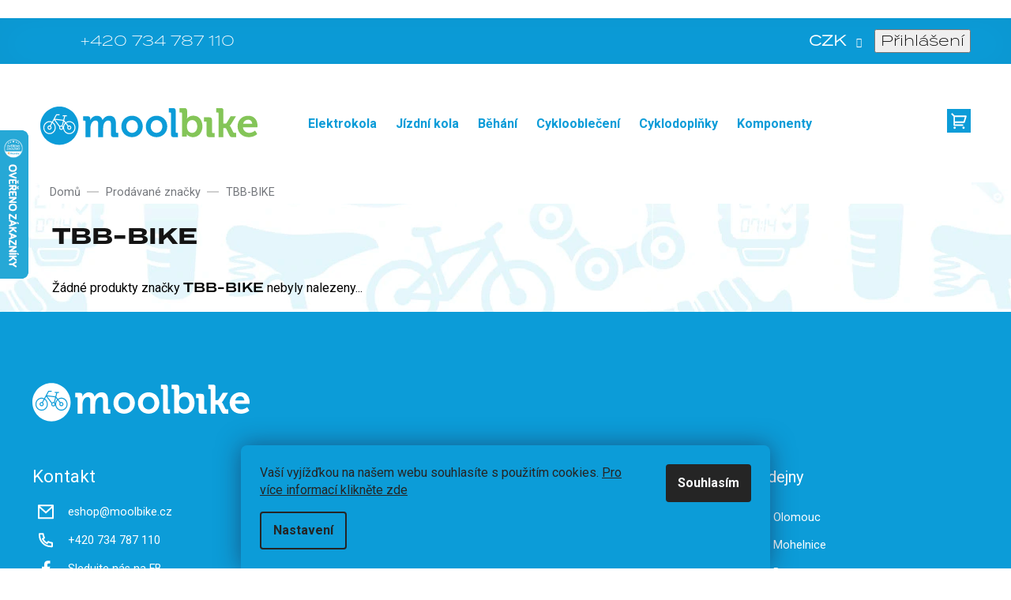

--- FILE ---
content_type: text/html; charset=utf-8
request_url: https://www.moolbike.cz/znacka/tbb-bike/
body_size: 30723
content:
<!doctype html><html lang="cs" dir="ltr" class="header-background-light external-fonts-loaded"><head><meta charset="utf-8" /><meta name="viewport" content="width=device-width,initial-scale=1" /><title>TBB-BIKE - Moolbike</title><link rel="preconnect" href="https://cdn.myshoptet.com" /><link rel="dns-prefetch" href="https://cdn.myshoptet.com" /><link rel="preload" href="https://cdn.myshoptet.com/prj/dist/master/cms/libs/jquery/jquery-1.11.3.min.js" as="script" /><link href="https://cdn.myshoptet.com/prj/dist/master/cms/templates/frontend_templates/shared/css/font-face/source-sans-3.css" rel="stylesheet"><link href="https://cdn.myshoptet.com/prj/dist/master/cms/templates/frontend_templates/shared/css/font-face/exo-2.css" rel="stylesheet"><link href="https://cdn.myshoptet.com/prj/dist/master/shop/dist/font-shoptet-11.css.62c94c7785ff2cea73b2.css" rel="stylesheet"><script>
dataLayer = [];
dataLayer.push({'shoptet' : {
    "pageId": -24,
    "pageType": "article",
    "currency": "CZK",
    "currencyInfo": {
        "decimalSeparator": ",",
        "exchangeRate": 1,
        "priceDecimalPlaces": 0,
        "symbol": "K\u010d",
        "symbolLeft": 0,
        "thousandSeparator": " "
    },
    "language": "cs",
    "projectId": 84034,
    "cartInfo": {
        "id": null,
        "freeShipping": false,
        "freeShippingFrom": 3000,
        "leftToFreeGift": {
            "formattedPrice": "0 K\u010d",
            "priceLeft": 0
        },
        "freeGift": false,
        "leftToFreeShipping": {
            "priceLeft": 3000,
            "dependOnRegion": 0,
            "formattedPrice": "3 000 K\u010d"
        },
        "discountCoupon": [],
        "getNoBillingShippingPrice": {
            "withoutVat": 0,
            "vat": 0,
            "withVat": 0
        },
        "cartItems": [],
        "taxMode": "ORDINARY"
    },
    "cart": [],
    "customer": {
        "priceRatio": 1,
        "priceListId": 1,
        "groupId": null,
        "registered": false,
        "mainAccount": false
    }
}});
dataLayer.push({'cookie_consent' : {
    "marketing": "denied",
    "analytics": "denied"
}});
document.addEventListener('DOMContentLoaded', function() {
    shoptet.consent.onAccept(function(agreements) {
        if (agreements.length == 0) {
            return;
        }
        dataLayer.push({
            'cookie_consent' : {
                'marketing' : (agreements.includes(shoptet.config.cookiesConsentOptPersonalisation)
                    ? 'granted' : 'denied'),
                'analytics': (agreements.includes(shoptet.config.cookiesConsentOptAnalytics)
                    ? 'granted' : 'denied')
            },
            'event': 'cookie_consent'
        });
    });
});
</script>

<!-- Google Tag Manager -->
<script>(function(w,d,s,l,i){w[l]=w[l]||[];w[l].push({'gtm.start':
new Date().getTime(),event:'gtm.js'});var f=d.getElementsByTagName(s)[0],
j=d.createElement(s),dl=l!='dataLayer'?'&l='+l:'';j.async=true;j.src=
'https://www.googletagmanager.com/gtm.js?id='+i+dl;f.parentNode.insertBefore(j,f);
})(window,document,'script','dataLayer','GTM-T8P6WPN');</script>
<!-- End Google Tag Manager -->

<meta property="og:type" content="website"><meta property="og:site_name" content="moolbike.cz"><meta property="og:url" content="https://www.moolbike.cz/znacka/tbb-bike/"><meta property="og:title" content="TBB-BIKE - Moolbike"><meta name="author" content="Moolbike"><meta name="web_author" content="Shoptet.cz"><meta name="dcterms.rightsHolder" content="www.moolbike.cz"><meta name="robots" content="index,follow"><meta property="og:image" content="https://cdn.myshoptet.com/usr/www.moolbike.cz/user/logos/group_1.svg?t=1769425883"><meta property="og:description" content="TBB-BIKE"><meta name="description" content="TBB-BIKE"><meta name="google-site-verification" content="rGetqEGEteErHsM5myGs5PmijZh5lZkd8OMn-aj1wX0"><style>:root {--color-primary: #179cd8;--color-primary-h: 199;--color-primary-s: 81%;--color-primary-l: 47%;--color-primary-hover: #179cd8;--color-primary-hover-h: 199;--color-primary-hover-s: 81%;--color-primary-hover-l: 47%;--color-secondary: #179cd8;--color-secondary-h: 199;--color-secondary-s: 81%;--color-secondary-l: 47%;--color-secondary-hover: #83c558;--color-secondary-hover-h: 96;--color-secondary-hover-s: 48%;--color-secondary-hover-l: 56%;--color-tertiary: #83c558;--color-tertiary-h: 96;--color-tertiary-s: 48%;--color-tertiary-l: 56%;--color-tertiary-hover: #83c558;--color-tertiary-hover-h: 96;--color-tertiary-hover-s: 48%;--color-tertiary-hover-l: 56%;--color-header-background: #ffffff;--template-font: "Source Sans 3";--template-headings-font: "Exo 2";--header-background-url: none;--cookies-notice-background: #F8FAFB;--cookies-notice-color: #252525;--cookies-notice-button-hover: #27263f;--cookies-notice-link-hover: #3b3a5f;--templates-update-management-preview-mode-content: "Náhled aktualizací šablony je aktivní pro váš prohlížeč."}</style>
    
    <link href="https://cdn.myshoptet.com/prj/dist/master/shop/dist/main-11.less.5a24dcbbdabfd189c152.css" rel="stylesheet" />
        
    <script>var shoptet = shoptet || {};</script>
    <script src="https://cdn.myshoptet.com/prj/dist/master/shop/dist/main-3g-header.js.05f199e7fd2450312de2.js"></script>
<!-- User include --><!-- api 491(143) html code header -->
<link rel="stylesheet" href="https://cdn.myshoptet.com/usr/api2.dklab.cz/user/documents/_doplnky/doprava/84034/12/84034_12.css" type="text/css" /><style>
        :root {
            --dklab-background-color: #000000;
            --dklab-foreground-color: #FFFFFF;
            --dklab-transport-background-color: #179CD8;
            --dklab-transport-foreground-color: #FFFFFF;
            --dklab-gift-background-color: #000000;
            --dklab-gift-foreground-color: #FFFFFF;
        }</style>
<!-- api 498(150) html code header -->
<script async src="https://scripts.luigisbox.tech/LBX-411823.js"></script><meta name="luigisbox-tracker-id" content="339672-411823,cs"/><script type="text/javascript">const isPlpEnabled = sessionStorage.getItem('lbPlpEnabled') === 'true';if (isPlpEnabled) {const style = document.createElement("style");style.type = "text/css";style.id = "lb-plp-style";style.textContent = `body.type-category #content-wrapper,body.type-search #content-wrapper,body.type-category #content,body.type-search #content,body.type-category #content-in,body.type-search #content-in,body.type-category #main-in,body.type-search #main-in {min-height: 100vh;}body.type-category #content-wrapper > *,body.type-search #content-wrapper > *,body.type-category #content > *,body.type-search #content > *,body.type-category #content-in > *,body.type-search #content-in > *,body.type-category #main-in > *,body.type-search #main-in > * {display: none;}`;document.head.appendChild(style);}</script>
<!-- api 608(256) html code header -->
<link rel="stylesheet" href="https://cdn.myshoptet.com/usr/api2.dklab.cz/user/documents/_doplnky/bannery/84034/3511/84034_3511.css" type="text/css" /><style>
        :root {
            --dklab-bannery-b-hp-padding: 15px;
            --dklab-bannery-b-hp-box-padding: 0px;
            --dklab-bannery-b-hp-big-screen: 33.333%;
            --dklab-bannery-b-hp-medium-screen: 33.333%;
            --dklab-bannery-b-hp-small-screen: 33.333%;
            --dklab-bannery-b-hp-tablet-screen: 33.333%;
            --dklab-bannery-b-hp-mobile-screen: 100%;

            --dklab-bannery-i-hp-icon-color: #000000;
            --dklab-bannery-i-hp-color: #000000;
            --dklab-bannery-i-hp-background: #ffffff;            
            
            --dklab-bannery-i-d-icon-color: #000000;
            --dklab-bannery-i-d-color: #000000;
            --dklab-bannery-i-d-background: #ffffff;


            --dklab-bannery-i-hp-w-big-screen: 4;
            --dklab-bannery-i-hp-w-medium-screen: 4;
            --dklab-bannery-i-hp-w-small-screen: 4;
            --dklab-bannery-i-hp-w-tablet-screen: 4;
            --dklab-bannery-i-hp-w-mobile-screen: 2;
            
            --dklab-bannery-i-d-w-big-screen: 4;
            --dklab-bannery-i-d-w-medium-screen: 4;
            --dklab-bannery-i-d-w-small-screen: 4;
            --dklab-bannery-i-d-w-tablet-screen: 4;
            --dklab-bannery-i-d-w-mobile-screen: 2;

        }</style>
<!-- api 1884(1449) html code header -->
<style>.style-1, .style-2, .style-3 {  --shk-promo-status-active-bg: #04b40b;--shk-promo-status-active-c: #ffffff;--shk-promo-status-error-bg: #ff0000;--shk-promo-status-error-c: #ffffff;--shk-promo-status-preactive-bg: #e39301;--shk-promo-status-preactive-c: #ffffff;--shk-promo-border-r: 5px;}.style-1 {  --shk-promo-g-border-c:#b7d6e2;--shk-promo-g-bg:#ebf5f9;--shk-promo-g-c:#000000;--shk-promo-g-head-c:#044b67;--shk-promo-g-head-bg:#b7d6e2;--shk-promo-g-price-c:#e92424;--shk-promo-g-normal-price-c:#000000;--shk-promo-g-discount-bg:#ffe0e0;--shk-promo-g-discount-c:#e92424;--shk-promo-g-countdown-c:#000000;--shk-promo-g-countdown-bg:#ffffff;--shk-promo-g-countdown-num-c:#e92424;--shk-promo-g-free-shipping-c:#008605;--shk-promo-g-code-bg:#ffffff;--shk-promo-g-code-bg-hover:#ffffff;--shk-promo-g-code-c:#000000;--shk-promo-g-code-c-hover:#2e7e9e;--shk-promo-g-code-border-c:#b7d6e2;--shk-promo-g-code-border-c-hover:#b7d6e2;--shk-promo-g-code-used-opacity:0.8;--shk-promo-g-button-add-bg:#008c06;--shk-promo-g-button-add-bg-hover:#007006;--shk-promo-g-button-add-c:#ffffff;--shk-promo-g-button-add-c-hover:#ffffff;--shk-promo-g-button-change-bg:#008c06;--shk-promo-g-button-change-bg-hover:#007006;--shk-promo-g-button-change-c:#ffffff;--shk-promo-g-button-change-c-hover:#ffffff;--shk-promo-g-button-remove-bg:#8c1700;--shk-promo-g-button-remove-bg-hover:#641100;--shk-promo-g-button-remove-c:#ffffff;--shk-promo-g-button-remove-c-hover:#ffffff;--shk-promo-d-border-c:#e3d4a6;--shk-promo-d-bg:#f9f1d7;--shk-promo-d-c:#000000;--shk-promo-d-head-c:#6f5402;--shk-promo-d-head-bg:#e3d4a6;--shk-promo-d-price-c:#e92424;--shk-promo-d-normal-price-c:#000000;--shk-promo-d-discount-bg:#ffe0e0;--shk-promo-d-discount-c:#e92424;--shk-promo-d-countdown-c:#000000;--shk-promo-d-countdown-bg:#ffffff;--shk-promo-d-countdown-num-c:#e92424;--shk-promo-d-free-shipping-c:#008605;--shk-promo-d-code-bg:#ffffff;--shk-promo-d-code-bg-hover:#ffffff;--shk-promo-d-code-c:#000000;--shk-promo-d-code-c-hover:#a2852d;--shk-promo-d-code-border-c:#e3d4a6;--shk-promo-d-code-border-c-hover:#e3d4a6;--shk-promo-d-code-used-opacity:0.8;--shk-promo-d-button-add-bg:#008c06;--shk-promo-d-button-add-bg-hover:#007006;--shk-promo-d-button-add-c:#ffffff;--shk-promo-d-button-add-c-hover:#ffffff;--shk-promo-d-button-change-bg:#008c06;--shk-promo-d-button-change-bg-hover:#007006;--shk-promo-d-button-change-c:#ffffff;--shk-promo-d-button-change-c-hover:#ffffff;--shk-promo-d-button-remove-bg:#8c1700;--shk-promo-d-button-remove-bg-hover:#641100;--shk-promo-d-button-remove-c:#ffffff;--shk-promo-d-button-remove-c-hover:#ffffff;}.style-2 {  --shk9-g-2-border-c:#ffd538;--shk9-g-2-bg:#fff9d7;--shk9-g-2-c:#000000;--shk9-g-2-head-c:#000000;--shk9-g-2-head-bg:#ffd538;--shk9-g-2-box-c:#000000;--shk9-g-2-box-bg:#ffd538;--shk9-g-2-price-c:#bc0000;--shk9-g-2-normal-price-c:#A4A4A4;--shk9-g-2-discount-bg:#ffd538;--shk9-g-2-discount-c:#bc0000;--shk9-g-2-discount-c-2:#bc0000;--shk9-g-2-countdown-c:#000000;--shk9-g-2-countdown-bg:#ffffff;--shk9-g-2-countdown-border-c:#ffd538;--shk9-g-2-countdown-num-c:#000000;--shk9-g-2-free-shipping-c:#6d8205;--shk9-g-2-free-shipping-c-2:#6d8205;--shk9-g-2-code-bg:#ffffff;--shk9-g-2-code-bg-hover:#ffffff;--shk9-g-2-code-c:#000000;--shk9-g-2-code-c-hover:#000000;--shk9-g-2-code-border-c:#000000;--shk9-g-2-code-border-c-hover:#000000;--shk9-g-2-code-used-opacity:0.8;--shk9-g-2-button-add-c:#000000;--shk9-g-2-button-add-c-hover:#000000;--shk9-g-2-button-change-c:#000000;--shk9-g-2-button-change-c-hover:#000000;--shk9-g-2-button-remove-c:#000000;--shk9-g-2-button-remove-c-hover:#000000;--shk9-d-2-border-c:#00275b;--shk9-d-2-bg:#ecf5fe;--shk9-d-2-c:#00275b;--shk9-d-2-head-c:#ffffff;--shk9-d-2-head-bg:#00275b;--shk9-d-2-box-c:#ffffff;--shk9-d-2-box-bg:#00275B;--shk9-d-2-price-c:#00275b;--shk9-d-2-normal-price-c:#A4A4A4;--shk9-d-2-discount-bg:#00275b;--shk9-d-2-discount-c:#ffffff;--shk9-d-2-discount-c-2:#ffffff;--shk9-d-2-countdown-c:#00275b;--shk9-d-2-countdown-bg:#ffffff;--shk9-d-2-countdown-border-c:#00275b;--shk9-d-2-countdown-num-c:#00275b;--shk9-d-2-free-shipping-c:#00275b;--shk9-d-2-free-shipping-c-2:#00275b;--shk9-d-2-code-bg:#ffffff;--shk9-d-2-code-bg-hover:#ffffff;--shk9-d-2-code-c:#000000;--shk9-d-2-code-c-hover:#000000;--shk9-d-2-code-border-c:#00275B;--shk9-d-2-code-border-c-hover:#00275B;--shk9-d-2-code-used-opacity:0.8;--shk9-d-2-button-add-c:#00275b;--shk9-d-2-button-add-c-hover:#00275b;--shk9-d-2-button-change-c:#00275b;--shk9-d-2-button-change-c-hover:#00275b;--shk9-d-2-button-remove-c:#00275b;--shk9-d-2-button-remove-c-hover:#00275b;}.style-3 {  --shk9-g-3-box-bg:#d7ecc9;--shk9-g-3-box-bc:#d7ecc9;--shk9-g-3-mt-c:#000000;--shk9-g-3-header-bg:#e0e0e0;--shk9-g-3-header-bc:#f1f1f1;--shk9-g-3-header-c:#414141;--shk9-g-3-discount-c:#ff0000;--shk9-g-3-discount-c-2:#ff0000;--shk9-g-3-discount-bg:#f1f1f1;--shk9-g-3-old-price-c:#000000;--shk9-g-3-promo-price-c:#ff0000;--shk9-g-3-pi-bc:#000000;--shk9-g-3-pi-bg:#ffffff;--shk9-g-3-pi-label-c:#000000;--shk9-g-3-pc-bg:#ffdf4f;--shk9-g-3-pc-c:#000000;--shk9-g-3-pc-bg-h:#ffdf4f;--shk9-g-3-pc-c-h:#000000;--shk9-g-3-fs-c:#0a7c07;--shk9-g-3-b-add-c:#000000;--shk9-g-3-b-add-c-h:#000000;--shk9-g-3-b-change-c:#000000;--shk9-g-3-b-change-c-h:#000000;--shk9-g-3-b-remove-c:#000000;--shk9-g-3-b-remove-c-h:#000000;--shk9-g-3-cd-bg:#ffdf4f;--shk9-g-3-cd-c:#1c1c1c;--shk9-g-3-cd-num-c:#1c1c1c;--shk9-d-3-box-bg:#f1f1f1;--shk9-d-3-box-bc:#f1f1f1;--shk9-d-3-mt-c:#666666;--shk9-d-3-header-bg:#e0e0e0;--shk9-d-3-header-bc:#f1f1f1;--shk9-d-3-header-c:#414141;--shk9-d-3-discount-c:#bf1515;--shk9-d-3-discount-c-2:#bf1515;--shk9-d-3-discount-bg:#f1f1f1;--shk9-d-3-old-price-c:#666666;--shk9-d-3-promo-price-c:#333333;--shk9-d-3-pi-bc:#000000;--shk9-d-3-pi-bg:#ffffff;--shk9-d-3-pi-label-c:#000000;--shk9-d-3-pc-bg:#ffdf4f;--shk9-d-3-pc-c:#000000;--shk9-d-3-pc-bg-h:#ffdf4f;--shk9-d-3-pc-c-h:#000000;--shk9-d-3-fs-c:#0a7c07;--shk9-d-3-b-add-c:#000000;--shk9-d-3-b-add-c-h:#000000;--shk9-d-3-b-change-c:#000000;--shk9-d-3-b-change-c-h:#000000;--shk9-d-3-b-remove-c:#000000;--shk9-d-3-b-remove-c-h:#000000;--shk9-d-3-cd-bg:#ffdf4f;--shk9-d-3-cd-c:#1c1c1c;--shk9-d-3-cd-num-c:#1c1c1c;} .flag.flag-promo-extra-sleva, .pr-list-flag-promo-extra-sleva, .bool-promo-extra-sleva, .flag.flag-promo-unikatni-sleva, .pr-list-flag-promo-unikatni-sleva, .bool-promo-unikatni-sleva {--shk-promo-flag-extra-bg: #ff0000;--shk-promo-flag-extra-c: #ffffff;--shk-promo-flag-uni-bg: #cc0380;--shk-promo-flag-uni-c: #ffffff;} </style>
<!-- service 608(256) html code header -->
<link rel="stylesheet" href="https://cdn.myshoptet.com/usr/api.dklab.cz/user/documents/fontawesome/css/all.css?v=1.02" type="text/css" />
<!-- service 1884(1449) html code header -->
<link rel="stylesheet" href="https://cdn.myshoptet.com/addons/shop-factory-doplnky-FE/dynamicke-akce-a-slevy/styles.header.min.css?b13ae9629b3d95c3a77a961f006a4683fecadb46">
<!-- project html code header -->
<link rel="stylesheet" href="https://cdnjs.cloudflare.com/ajax/libs/jquery-modal/0.9.1/jquery.modal.min.css" />

<link rel="stylesheet" href="https://cdn.myshoptet.com/usr/shoptet.tomashlad.eu/user/documents/extras/moolbike/slick.css?v2" />
<link rel="stylesheet" href="https://cdn.myshoptet.com/usr/shoptet.tomashlad.eu/user/documents/extras/moolbike/cart.css?v=0025">
<link rel="stylesheet" href="https://cdn.jsdelivr.net/npm/@fancyapps/ui@5.0/dist/fancybox/fancybox.css"/>
<link rel="stylesheet" href="https://cdn.myshoptet.com/usr/shoptet.tomashlad.eu/user/documents/extras/moolbike/screen.min.css?v=061">

<style>
@media (max-width: 480px) {
.products-block .product .p-desc, .products-block .product .p .name {
-webkit-box-orient: vertical;
}
}
@media (min-width: 992px) {
body {
    background-position: left top;
    background-repeat: repeat !important;
    background-attachment: scroll;
    background-image: url(https://cdn.myshoptet.com/usr/www.moolbike.cz/user/frontend_backgrounds/wallpaper_icons_2540_blue.jpg);
}
}
#footer h4 a, .in-kontakty .pobocky>div h3 a {color: #fff;}
.in-kontakty .pobocky>div h3 a:hover {color: #fff; text-decoration: underline;}
.dklab-delivery-box.dopravaInfo {display: none;}
.next-to-carousel-banners .banner-wrapper .extended-banner-texts:empty {display: none;}
.type-detail .p-info-wrapper .p-detail-info>div.flags-default {margin-bottom: 10px;}
.detail-parameters td[colspan="2"] {padding-bottom: 10px;}
@media screen and (max-width: 767px) {
body.mobile-header-version-0.template-11:not(.dklabCrystal) .top-navigation-bar {
    position: fixed;
}
}
</style>
<style>
.jquery-modal {z-index: 9;}
</style>
<!-- A/B testing cookie start -->
<script>
function getCookie(e){let t=e+"=",o=decodeURIComponent(document.cookie).split(";");for(let e=0;e<o.length;e++){let n=o[e];for(;" "==n.charAt(0);)n=n.substring(1);if(0==n.indexOf(t))return n.substring(t.length,n.length)}return""}function setABTestingCookie(){var e=(new Date).getSeconds()%2==0?"A":"B",t=new Date;t.setMonth(t.getMonth()+3),document.cookie=`a_b_test=${e}; expires=${t.toUTCString()}; path=/`}const isABTestingCookieSet=getCookie("a_b_test");isABTestingCookieSet||setABTestingCookie();
</script>
<!-- A/B testing cookie end -->
<script src="https://shoptet-lite.searchready.cz/serp-dist/searchready.bundle.js?clientConfigURL=https://shoptet-lite.searchready.cz/api/serp/config/full-serp-cs-moolbike.json" type="application/javascript"></script>
<!-- /User include --><link rel="shortcut icon" href="/favicon.png" type="image/x-icon" /><link rel="canonical" href="https://www.moolbike.cz/znacka/tbb-bike/" />    <script>
        var _hwq = _hwq || [];
        _hwq.push(['setKey', '99D013EEBDE31E2D8F6F4A6D03641FF4']);
        _hwq.push(['setTopPos', '100']);
        _hwq.push(['showWidget', '21']);
        (function() {
            var ho = document.createElement('script');
            ho.src = 'https://cz.im9.cz/direct/i/gjs.php?n=wdgt&sak=99D013EEBDE31E2D8F6F4A6D03641FF4';
            var s = document.getElementsByTagName('script')[0]; s.parentNode.insertBefore(ho, s);
        })();
    </script>
<script>!function(){var t={9196:function(){!function(){var t=/\[object (Boolean|Number|String|Function|Array|Date|RegExp)\]/;function r(r){return null==r?String(r):(r=t.exec(Object.prototype.toString.call(Object(r))))?r[1].toLowerCase():"object"}function n(t,r){return Object.prototype.hasOwnProperty.call(Object(t),r)}function e(t){if(!t||"object"!=r(t)||t.nodeType||t==t.window)return!1;try{if(t.constructor&&!n(t,"constructor")&&!n(t.constructor.prototype,"isPrototypeOf"))return!1}catch(t){return!1}for(var e in t);return void 0===e||n(t,e)}function o(t,r,n){this.b=t,this.f=r||function(){},this.d=!1,this.a={},this.c=[],this.e=function(t){return{set:function(r,n){u(c(r,n),t.a)},get:function(r){return t.get(r)}}}(this),i(this,t,!n);var e=t.push,o=this;t.push=function(){var r=[].slice.call(arguments,0),n=e.apply(t,r);return i(o,r),n}}function i(t,n,o){for(t.c.push.apply(t.c,n);!1===t.d&&0<t.c.length;){if("array"==r(n=t.c.shift()))t:{var i=n,a=t.a;if("string"==r(i[0])){for(var f=i[0].split("."),s=f.pop(),p=(i=i.slice(1),0);p<f.length;p++){if(void 0===a[f[p]])break t;a=a[f[p]]}try{a[s].apply(a,i)}catch(t){}}}else if("function"==typeof n)try{n.call(t.e)}catch(t){}else{if(!e(n))continue;for(var l in n)u(c(l,n[l]),t.a)}o||(t.d=!0,t.f(t.a,n),t.d=!1)}}function c(t,r){for(var n={},e=n,o=t.split("."),i=0;i<o.length-1;i++)e=e[o[i]]={};return e[o[o.length-1]]=r,n}function u(t,o){for(var i in t)if(n(t,i)){var c=t[i];"array"==r(c)?("array"==r(o[i])||(o[i]=[]),u(c,o[i])):e(c)?(e(o[i])||(o[i]={}),u(c,o[i])):o[i]=c}}window.DataLayerHelper=o,o.prototype.get=function(t){var r=this.a;t=t.split(".");for(var n=0;n<t.length;n++){if(void 0===r[t[n]])return;r=r[t[n]]}return r},o.prototype.flatten=function(){this.b.splice(0,this.b.length),this.b[0]={},u(this.a,this.b[0])}}()}},r={};function n(e){var o=r[e];if(void 0!==o)return o.exports;var i=r[e]={exports:{}};return t[e](i,i.exports,n),i.exports}n.n=function(t){var r=t&&t.__esModule?function(){return t.default}:function(){return t};return n.d(r,{a:r}),r},n.d=function(t,r){for(var e in r)n.o(r,e)&&!n.o(t,e)&&Object.defineProperty(t,e,{enumerable:!0,get:r[e]})},n.o=function(t,r){return Object.prototype.hasOwnProperty.call(t,r)},function(){"use strict";n(9196)}()}();</script><style>/* custom background */@media (min-width: 992px) {body {background-position: left top;background-repeat: repeat !important;background-attachment: scroll;background-image: url('https://cdn.myshoptet.com/usr/www.moolbike.cz/user/frontend_backgrounds/wallpaper_icons_2540_blue.jpg');}}</style>    <!-- Global site tag (gtag.js) - Google Analytics -->
    <script async src="https://www.googletagmanager.com/gtag/js?id=G-18PBBKT406"></script>
    <script>
        
        window.dataLayer = window.dataLayer || [];
        function gtag(){dataLayer.push(arguments);}
        

                    console.debug('default consent data');

            gtag('consent', 'default', {"ad_storage":"denied","analytics_storage":"denied","ad_user_data":"denied","ad_personalization":"denied","wait_for_update":500});
            dataLayer.push({
                'event': 'default_consent'
            });
        
        gtag('js', new Date());

                gtag('config', 'UA-8305291-67', { 'groups': "UA" });
        
                gtag('config', 'G-18PBBKT406', {"groups":"GA4","send_page_view":false,"content_group":"article","currency":"CZK","page_language":"cs"});
        
                gtag('config', 'AW-1005899931', {"allow_enhanced_conversions":true});
        
        
        
        
        
                    gtag('event', 'page_view', {"send_to":"GA4","page_language":"cs","content_group":"article","currency":"CZK"});
        
        
        
        
        
        
        
        
        
        
        
        
        
        document.addEventListener('DOMContentLoaded', function() {
            if (typeof shoptet.tracking !== 'undefined') {
                for (var id in shoptet.tracking.bannersList) {
                    gtag('event', 'view_promotion', {
                        "send_to": "UA",
                        "promotions": [
                            {
                                "id": shoptet.tracking.bannersList[id].id,
                                "name": shoptet.tracking.bannersList[id].name,
                                "position": shoptet.tracking.bannersList[id].position
                            }
                        ]
                    });
                }
            }

            shoptet.consent.onAccept(function(agreements) {
                if (agreements.length !== 0) {
                    console.debug('gtag consent accept');
                    var gtagConsentPayload =  {
                        'ad_storage': agreements.includes(shoptet.config.cookiesConsentOptPersonalisation)
                            ? 'granted' : 'denied',
                        'analytics_storage': agreements.includes(shoptet.config.cookiesConsentOptAnalytics)
                            ? 'granted' : 'denied',
                                                                                                'ad_user_data': agreements.includes(shoptet.config.cookiesConsentOptPersonalisation)
                            ? 'granted' : 'denied',
                        'ad_personalization': agreements.includes(shoptet.config.cookiesConsentOptPersonalisation)
                            ? 'granted' : 'denied',
                        };
                    console.debug('update consent data', gtagConsentPayload);
                    gtag('consent', 'update', gtagConsentPayload);
                    dataLayer.push(
                        { 'event': 'update_consent' }
                    );
                }
            });
        });
    </script>
<!-- Start Srovname.cz Pixel -->
<script type="text/plain" data-cookiecategory="analytics">
    !(function (e, n, t, a, s, o, r) {
        e[a] ||
        (((s = e[a] = function () {
            s.process ? s.process.apply(s, arguments) : s.queue.push(arguments);
        }).queue = []),
            ((o = n.createElement(t)).async = 1),
            (o.src = "https://tracking.srovname.cz/srovnamepixel.js"),
            (o.dataset.srv9 = "1"),
            (r = n.getElementsByTagName(t)[0]).parentNode.insertBefore(o, r));
    })(window, document, "script", "srovname");
    srovname("init", "d3cfd1fd02f7b06504e7b481af1a6df7");
</script>
<!-- End Srovname.cz Pixel -->
</head><body class="desktop id--24 in-znacka template-11 type-manufacturer-detail one-column-body columns-4 ums_forms_redesign--off ums_a11y_category_page--on ums_discussion_rating_forms--off ums_flags_display_unification--on ums_a11y_login--on mobile-header-version-0"><noscript>
    <style>
        #header {
            padding-top: 0;
            position: relative !important;
            top: 0;
        }
        .header-navigation {
            position: relative !important;
        }
        .overall-wrapper {
            margin: 0 !important;
        }
        body:not(.ready) {
            visibility: visible !important;
        }
    </style>
    <div class="no-javascript">
        <div class="no-javascript__title">Musíte změnit nastavení vašeho prohlížeče</div>
        <div class="no-javascript__text">Podívejte se na: <a href="https://www.google.com/support/bin/answer.py?answer=23852">Jak povolit JavaScript ve vašem prohlížeči</a>.</div>
        <div class="no-javascript__text">Pokud používáte software na blokování reklam, může být nutné povolit JavaScript z této stránky.</div>
        <div class="no-javascript__text">Děkujeme.</div>
    </div>
</noscript>

        <div id="fb-root"></div>
        <script>
            window.fbAsyncInit = function() {
                FB.init({
                    autoLogAppEvents : true,
                    xfbml            : true,
                    version          : 'v24.0'
                });
            };
        </script>
        <script async defer crossorigin="anonymous" src="https://connect.facebook.net/cs_CZ/sdk.js#xfbml=1&version=v24.0"></script><script>
(function(l, u, c, i, n, k, a) {l['ModioCZ'] = n;
l[n]=l[n]||function(){(l[n].q=l[n].q||[]).push(arguments)};k=u.createElement(c),
a=u.getElementsByTagName(c)[0];k.async=1;k.src=i;a.parentNode.insertBefore(k,a)
})(window, document, 'script', '//trackingapi.modio.cz/ppc.js', 'modio');

modio('init', '47e00d3b');

var dataHelper = new DataLayerHelper(dataLayer);

if (dataHelper.get('shoptet.pageType') == 'thankYou') {
    var order_id = dataHelper.get('shoptet.order.orderNo');
    var price = dataHelper.get('shoptet.order.total');
    var currency = dataHelper.get('shoptet.order.currencyCode');
    if(order_id !== undefined){
        modio('purchase', order_id, price, currency);
    }
}
</script>

<!-- Google Tag Manager (noscript) -->
<noscript><iframe src="https://www.googletagmanager.com/ns.html?id=GTM-T8P6WPN"
height="0" width="0" style="display:none;visibility:hidden"></iframe></noscript>
<!-- End Google Tag Manager (noscript) -->

    <div class="siteCookies siteCookies--bottom siteCookies--light js-siteCookies" role="dialog" data-testid="cookiesPopup" data-nosnippet>
        <div class="siteCookies__form">
            <div class="siteCookies__content">
                <div class="siteCookies__text">
                    <span>Vaší vyjížďkou na našem webu souhlasíte s použitím cookies. <a href="/zasady-pouzivani-souboru-cookies" target="_blank" aria-label="learn more about cookies" rel="noopener noreferrer">Pro více informací klikněte zde</a></span>
                </div>
                <p class="siteCookies__links">
                    <button class="siteCookies__link js-cookies-settings" aria-label="Nastavení cookies" data-testid="cookiesSettings">Nastavení</button>
                </p>
            </div>
            <div class="siteCookies__buttonWrap">
                                <button class="siteCookies__button js-cookiesConsentSubmit" value="all" aria-label="Přijmout cookies" data-testid="buttonCookiesAccept">Souhlasím</button>
            </div>
        </div>
        <script>
            document.addEventListener("DOMContentLoaded", () => {
                const siteCookies = document.querySelector('.js-siteCookies');
                document.addEventListener("scroll", shoptet.common.throttle(() => {
                    const st = document.documentElement.scrollTop;
                    if (st > 1) {
                        siteCookies.classList.add('siteCookies--scrolled');
                    } else {
                        siteCookies.classList.remove('siteCookies--scrolled');
                    }
                }, 100));
            });
        </script>
    </div>
<a href="#content" class="skip-link sr-only">Přejít na obsah</a><div class="overall-wrapper"><div class="site-msg information"><div class="container"><div class="text"><img src="https://cdn.myshoptet.com/usr/shoptet.tomashlad.eu/user/documents/extras/moolbike/img/truck-h.svg" /> Doprava <strong>zdarma</strong> od 3000 Kč</div><div class="close js-close-information-msg"></div></div></div><div class="user-action"><div class="container">
    <div class="user-action-in">
                    <div id="login" class="user-action-login popup-widget login-widget" role="dialog" aria-labelledby="loginHeading">
        <div class="popup-widget-inner">
                            <h2 id="loginHeading">Přihlášení k vašemu účtu</h2><div id="customerLogin"><form action="/action/Customer/Login/" method="post" id="formLoginIncluded" class="csrf-enabled formLogin" data-testid="formLogin"><input type="hidden" name="referer" value="" /><div class="form-group"><div class="input-wrapper email js-validated-element-wrapper no-label"><input type="email" name="email" class="form-control" autofocus placeholder="E-mailová adresa (např. jan@novak.cz)" data-testid="inputEmail" autocomplete="email" required /></div></div><div class="form-group"><div class="input-wrapper password js-validated-element-wrapper no-label"><input type="password" name="password" class="form-control" placeholder="Heslo" data-testid="inputPassword" autocomplete="current-password" required /><span class="no-display">Nemůžete vyplnit toto pole</span><input type="text" name="surname" value="" class="no-display" /></div></div><div class="form-group"><div class="login-wrapper"><button type="submit" class="btn btn-secondary btn-text btn-login" data-testid="buttonSubmit">Přihlásit se</button><div class="password-helper"><a href="/registrace/" data-testid="signup" rel="nofollow">Nová registrace</a><a href="/klient/zapomenute-heslo/" rel="nofollow">Zapomenuté heslo</a></div></div></div><div class="social-login-buttons"><div class="social-login-buttons-divider"><span>nebo</span></div><div class="form-group"><a href="/action/Social/login/?provider=Facebook" class="login-btn facebook" rel="nofollow"><span class="login-facebook-icon"></span><strong>Přihlásit se přes Facebook</strong></a></div><div class="form-group"><a href="/action/Social/login/?provider=Google" class="login-btn google" rel="nofollow"><span class="login-google-icon"></span><strong>Přihlásit se přes Google</strong></a></div><div class="form-group"><a href="/action/Social/login/?provider=Seznam" class="login-btn seznam" rel="nofollow"><span class="login-seznam-icon"></span><strong>Přihlásit se přes Seznam</strong></a></div></div></form>
</div>                    </div>
    </div>

                            <div id="cart-widget" class="user-action-cart popup-widget cart-widget loader-wrapper" data-testid="popupCartWidget" role="dialog" aria-hidden="true">
    <div class="popup-widget-inner cart-widget-inner place-cart-here">
        <div class="loader-overlay">
            <div class="loader"></div>
        </div>
    </div>

    <div class="cart-widget-button">
        <a href="/kosik/" class="btn btn-conversion" id="continue-order-button" rel="nofollow" data-testid="buttonNextStep">Pokračovat do košíku</a>
    </div>
</div>
            </div>
</div>
</div><div class="top-navigation-bar" data-testid="topNavigationBar">

    <div class="container">

        <div class="top-navigation-contacts">
            <strong>Zákaznická podpora:</strong><a href="tel:+420734787110" class="project-phone" aria-label="Zavolat na +420734787110" data-testid="contactboxPhone"><span>+420 734 787 110</span></a><a href="mailto:eshop@moolbike.cz" class="project-email" data-testid="contactboxEmail"><span>eshop@moolbike.cz</span></a>        </div>

                            <div class="top-navigation-menu">
                <div class="top-navigation-menu-trigger"></div>
                <ul class="top-navigation-bar-menu">
                                            <li class="top-navigation-menu-item-external-16">
                            <a href="/kontakty/">Kontakty</a>
                        </li>
                                            <li class="top-navigation-menu-item-external-18">
                            <a href="https://www.moolbike.cz/poradna/">Poradna</a>
                        </li>
                                            <li class="top-navigation-menu-item-8165">
                            <a href="/blog/">Blog</a>
                        </li>
                                            <li class="top-navigation-menu-item-external-111">
                            <a href="https://www.moolbike.cz/vse-o-nakupu/">Vše o nákupu</a>
                        </li>
                                            <li class="top-navigation-menu-item-8099">
                            <a href="/vraceni-zbozi/">Vrácení zboží</a>
                        </li>
                                            <li class="top-navigation-menu-item-external-21">
                            <a href="https://www.moolbike.cz/sluzby-moolbike/">Služby</a>
                        </li>
                                    </ul>
                <ul class="top-navigation-bar-menu-helper"></ul>
            </div>
        
        <div class="top-navigation-tools top-navigation-tools--language">
            <div class="responsive-tools">
                <a href="#" class="toggle-window" data-target="search" aria-label="Hledat" data-testid="linkSearchIcon"></a>
                                                            <a href="#" class="toggle-window" data-target="login"></a>
                                                    <a href="#" class="toggle-window" data-target="navigation" aria-label="Menu" data-testid="hamburgerMenu"></a>
            </div>
                <div class="dropdown">
        <span>Ceny v:</span>
        <button id="topNavigationDropdown" type="button" data-toggle="dropdown" aria-haspopup="true" aria-expanded="false">
            CZK
            <span class="caret"></span>
        </button>
        <ul class="dropdown-menu" aria-labelledby="topNavigationDropdown"><li><a href="/action/Currency/changeCurrency/?currencyCode=CZK" rel="nofollow">CZK</a></li><li><a href="/action/Currency/changeCurrency/?currencyCode=EUR" rel="nofollow">EUR</a></li></ul>
    </div>
            <button class="top-nav-button top-nav-button-login toggle-window" type="button" data-target="login" aria-haspopup="dialog" aria-controls="login" aria-expanded="false" data-testid="signin"><span>Přihlášení</span></button>        </div>

    </div>

</div>
<header id="header"><div class="container navigation-wrapper">
    <div class="header-top">
        <div class="site-name-wrapper">
            <div class="site-name"><a href="/" data-testid="linkWebsiteLogo"><img src="https://cdn.myshoptet.com/usr/www.moolbike.cz/user/logos/group_1.svg" alt="Moolbike" fetchpriority="low" /></a></div>        </div>
        <div class="search" itemscope itemtype="https://schema.org/WebSite">
            <meta itemprop="headline" content="Prodávané značky"/><meta itemprop="url" content="https://www.moolbike.cz"/><meta itemprop="text" content="TBB-BIKE"/>            <form action="/action/ProductSearch/prepareString/" method="post"
    id="formSearchForm" class="search-form compact-form js-search-main"
    itemprop="potentialAction" itemscope itemtype="https://schema.org/SearchAction" data-testid="searchForm">
    <fieldset>
        <meta itemprop="target"
            content="https://www.moolbike.cz/vyhledavani/?string={string}"/>
        <input type="hidden" name="language" value="cs"/>
        
            
<input
    type="search"
    name="string"
        class="query-input form-control search-input js-search-input"
    placeholder="Napište, co hledáte"
    autocomplete="off"
    required
    itemprop="query-input"
    aria-label="Vyhledávání"
    data-testid="searchInput"
>
            <button type="submit" class="btn btn-default" data-testid="searchBtn">Hledat</button>
        
    </fieldset>
</form>
        </div>
        <div class="navigation-buttons">
                
    <a href="/kosik/" class="btn btn-icon toggle-window cart-count" data-target="cart" data-hover="true" data-redirect="true" data-testid="headerCart" rel="nofollow" aria-haspopup="dialog" aria-expanded="false" aria-controls="cart-widget">
        
                <span class="sr-only">Nákupní košík</span>
        
            <span class="cart-price visible-lg-inline-block" data-testid="headerCartPrice">
                                    Prázdný košík                            </span>
        
    
            </a>
        </div>
    </div>
    <nav id="navigation" aria-label="Hlavní menu" data-collapsible="true"><div class="navigation-in menu"><ul class="menu-level-1" role="menubar" data-testid="headerMenuItems"><li class="menu-item-700 ext" role="none"><a href="/elektrokola/" data-testid="headerMenuItem" role="menuitem" aria-haspopup="true" aria-expanded="false"><b>Elektrokola</b><span class="submenu-arrow"></span></a><ul class="menu-level-2" aria-label="Elektrokola" tabindex="-1" role="menu"><li class="menu-item-9010" role="none"><a href="/celoodpruzena-elektrokola/" class="menu-image" data-testid="headerMenuItem" tabindex="-1" aria-hidden="true"><img src="data:image/svg+xml,%3Csvg%20width%3D%22140%22%20height%3D%22100%22%20xmlns%3D%22http%3A%2F%2Fwww.w3.org%2F2000%2Fsvg%22%3E%3C%2Fsvg%3E" alt="" aria-hidden="true" width="140" height="100"  data-src="https://cdn.myshoptet.com/usr/www.moolbike.cz/user/categories/thumb/my22trancexeplus2pro29_colorasapphire.jpg" fetchpriority="low" /></a><div><a href="/celoodpruzena-elektrokola/" data-testid="headerMenuItem" role="menuitem"><span>Celoodpružená elektrokola</span></a>
                        </div></li><li class="menu-item-7147" role="none"><a href="/horska-elektrokola/" class="menu-image" data-testid="headerMenuItem" tabindex="-1" aria-hidden="true"><img src="data:image/svg+xml,%3Csvg%20width%3D%22140%22%20height%3D%22100%22%20xmlns%3D%22http%3A%2F%2Fwww.w3.org%2F2000%2Fsvg%22%3E%3C%2Fsvg%3E" alt="" aria-hidden="true" width="140" height="100"  data-src="https://cdn.myshoptet.com/usr/www.moolbike.cz/user/categories/thumb/my22fathomeplus229_colorbdesertsage.jpg" fetchpriority="low" /></a><div><a href="/horska-elektrokola/" data-testid="headerMenuItem" role="menuitem"><span>Horská elektrokola</span></a>
                        </div></li><li class="menu-item-9434" role="none"><a href="/damska-elektrokola/" class="menu-image" data-testid="headerMenuItem" tabindex="-1" aria-hidden="true"><img src="data:image/svg+xml,%3Csvg%20width%3D%22140%22%20height%3D%22100%22%20xmlns%3D%22http%3A%2F%2Fwww.w3.org%2F2000%2Fsvg%22%3E%3C%2Fsvg%3E" alt="" aria-hidden="true" width="140" height="100"  data-src="https://cdn.myshoptet.com/usr/www.moolbike.cz/user/categories/thumb/lift_bi__l__.jpg" fetchpriority="low" /></a><div><a href="/damska-elektrokola/" data-testid="headerMenuItem" role="menuitem"><span>Dámská elektrokola</span></a>
                        </div></li><li class="menu-item-7144" role="none"><a href="/trekova-elektrokola/" class="menu-image" data-testid="headerMenuItem" tabindex="-1" aria-hidden="true"><img src="data:image/svg+xml,%3Csvg%20width%3D%22140%22%20height%3D%22100%22%20xmlns%3D%22http%3A%2F%2Fwww.w3.org%2F2000%2Fsvg%22%3E%3C%2Fsvg%3E" alt="" aria-hidden="true" width="140" height="100"  data-src="https://cdn.myshoptet.com/usr/www.moolbike.cz/user/categories/thumb/71120_kellystore_22_e_carson_30_blue.jpg" fetchpriority="low" /></a><div><a href="/trekova-elektrokola/" data-testid="headerMenuItem" role="menuitem"><span>Treková elektrokola</span></a>
                        </div></li><li class="menu-item-7141" role="none"><a href="/mestska-elektrokola/" class="menu-image" data-testid="headerMenuItem" tabindex="-1" aria-hidden="true"><img src="data:image/svg+xml,%3Csvg%20width%3D%22140%22%20height%3D%22100%22%20xmlns%3D%22http%3A%2F%2Fwww.w3.org%2F2000%2Fsvg%22%3E%3C%2Fsvg%3E" alt="" aria-hidden="true" width="140" height="100"  data-src="https://cdn.myshoptet.com/usr/www.moolbike.cz/user/categories/thumb/197136.jpg" fetchpriority="low" /></a><div><a href="/mestska-elektrokola/" data-testid="headerMenuItem" role="menuitem"><span>Městská elektrokola</span></a>
                        </div></li></ul></li>
<li class="menu-item-684 ext" role="none"><a href="/jizdni-kola/" data-testid="headerMenuItem" role="menuitem" aria-haspopup="true" aria-expanded="false"><b>Jízdní kola</b><span class="submenu-arrow"></span></a><ul class="menu-level-2" aria-label="Jízdní kola" tabindex="-1" role="menu"><li class="menu-item-694 has-third-level" role="none"><a href="/horska-kola-mtb/" class="menu-image" data-testid="headerMenuItem" tabindex="-1" aria-hidden="true"><img src="data:image/svg+xml,%3Csvg%20width%3D%22140%22%20height%3D%22100%22%20xmlns%3D%22http%3A%2F%2Fwww.w3.org%2F2000%2Fsvg%22%3E%3C%2Fsvg%3E" alt="" aria-hidden="true" width="140" height="100"  data-src="https://cdn.myshoptet.com/usr/www.moolbike.cz/user/categories/thumb/169008_p1016665-boost-20.jpg" fetchpriority="low" /></a><div><a href="/horska-kola-mtb/" data-testid="headerMenuItem" role="menuitem"><span>Horská kola MTB</span></a>
                                                    <ul class="menu-level-3" role="menu">
                                                                    <li class="menu-item-704" role="none">
                                        <a href="/horska-kola-mtb-s-pevnym-ramem/" data-testid="headerMenuItem" role="menuitem">
                                            Horská kola MTB s pevným rámem</a>,                                    </li>
                                                                    <li class="menu-item-705" role="none">
                                        <a href="/celoodpruzena-kola/" data-testid="headerMenuItem" role="menuitem">
                                            Celoodpružená kola</a>                                    </li>
                                                            </ul>
                        </div></li><li class="menu-item-8144" role="none"><a href="/gravel-kola/" class="menu-image" data-testid="headerMenuItem" tabindex="-1" aria-hidden="true"><img src="data:image/svg+xml,%3Csvg%20width%3D%22140%22%20height%3D%22100%22%20xmlns%3D%22http%3A%2F%2Fwww.w3.org%2F2000%2Fsvg%22%3E%3C%2Fsvg%3E" alt="" aria-hidden="true" width="140" height="100"  data-src="https://cdn.myshoptet.com/usr/www.moolbike.cz/user/categories/thumb/29226871_1920-1920.jpg" fetchpriority="low" /></a><div><a href="/gravel-kola/" data-testid="headerMenuItem" role="menuitem"><span>Gravel kola</span></a>
                        </div></li><li class="menu-item-695 has-third-level" role="none"><a href="/trekova-kola/" class="menu-image" data-testid="headerMenuItem" tabindex="-1" aria-hidden="true"><img src="data:image/svg+xml,%3Csvg%20width%3D%22140%22%20height%3D%22100%22%20xmlns%3D%22http%3A%2F%2Fwww.w3.org%2F2000%2Fsvg%22%3E%3C%2Fsvg%3E" alt="" aria-hidden="true" width="140" height="100"  data-src="https://cdn.myshoptet.com/usr/www.moolbike.cz/user/categories/thumb/152438_ads-0041-1.png" fetchpriority="low" /></a><div><a href="/trekova-kola/" data-testid="headerMenuItem" role="menuitem"><span>Treková/Krosová kola</span></a>
                                                    <ul class="menu-level-3" role="menu">
                                                                    <li class="menu-item-715" role="none">
                                        <a href="/panska-trekova-kola/" data-testid="headerMenuItem" role="menuitem">
                                            Pánská treková kola</a>,                                    </li>
                                                                    <li class="menu-item-716" role="none">
                                        <a href="/damska-trekova-kola/" data-testid="headerMenuItem" role="menuitem">
                                            Dámská treková kola</a>                                    </li>
                                                            </ul>
                        </div></li><li class="menu-item-698 has-third-level" role="none"><a href="/silnicni-kola/" class="menu-image" data-testid="headerMenuItem" tabindex="-1" aria-hidden="true"><img src="data:image/svg+xml,%3Csvg%20width%3D%22140%22%20height%3D%22100%22%20xmlns%3D%22http%3A%2F%2Fwww.w3.org%2F2000%2Fsvg%22%3E%3C%2Fsvg%3E" alt="" aria-hidden="true" width="140" height="100"  data-src="https://cdn.myshoptet.com/usr/www.moolbike.cz/user/categories/thumb/silni__n___kola.jpg" fetchpriority="low" /></a><div><a href="/silnicni-kola/" data-testid="headerMenuItem" role="menuitem"><span>Silniční kola</span></a>
                                                    <ul class="menu-level-3" role="menu">
                                                                    <li class="menu-item-722" role="none">
                                        <a href="/panska-silnicni-kola/" data-testid="headerMenuItem" role="menuitem">
                                            Pánská silniční kola</a>,                                    </li>
                                                                    <li class="menu-item-723" role="none">
                                        <a href="/damska-silnicni-kola/" data-testid="headerMenuItem" role="menuitem">
                                            Dámská silniční kola</a>                                    </li>
                                                            </ul>
                        </div></li><li class="menu-item-697 has-third-level" role="none"><a href="/detska-kola/" class="menu-image" data-testid="headerMenuItem" tabindex="-1" aria-hidden="true"><img src="data:image/svg+xml,%3Csvg%20width%3D%22140%22%20height%3D%22100%22%20xmlns%3D%22http%3A%2F%2Fwww.w3.org%2F2000%2Fsvg%22%3E%3C%2Fsvg%3E" alt="" aria-hidden="true" width="140" height="100"  data-src="https://cdn.myshoptet.com/usr/www.moolbike.cz/user/categories/thumb/d__tsk___kola.jpg" fetchpriority="low" /></a><div><a href="/detska-kola/" data-testid="headerMenuItem" role="menuitem"><span>Dětská kola</span></a>
                                                    <ul class="menu-level-3" role="menu">
                                                                    <li class="menu-item-717" role="none">
                                        <a href="/12--a-14--detska-kola/" data-testid="headerMenuItem" role="menuitem">
                                            12&quot; a 14&quot; dětská kola</a>,                                    </li>
                                                                    <li class="menu-item-718" role="none">
                                        <a href="/16--detska-kola/" data-testid="headerMenuItem" role="menuitem">
                                            16&quot; dětská kola</a>,                                    </li>
                                                                    <li class="menu-item-719" role="none">
                                        <a href="/20--detska-kola/" data-testid="headerMenuItem" role="menuitem">
                                            20&quot; dětská kola</a>,                                    </li>
                                                                    <li class="menu-item-720" role="none">
                                        <a href="/24--detska-kola/" data-testid="headerMenuItem" role="menuitem">
                                            24&quot; dětská kola</a>,                                    </li>
                                                                    <li class="menu-item-6893" role="none">
                                        <a href="/26--detska-kola/" data-testid="headerMenuItem" role="menuitem">
                                            26&quot; dětská kola</a>,                                    </li>
                                                                    <li class="menu-item-721" role="none">
                                        <a href="/odrazedla/" data-testid="headerMenuItem" role="menuitem">
                                            Odrážedla</a>                                    </li>
                                                            </ul>
                        </div></li><li class="menu-item-9455" role="none"><a href="/damska-kola/" class="menu-image" data-testid="headerMenuItem" tabindex="-1" aria-hidden="true"><img src="data:image/svg+xml,%3Csvg%20width%3D%22140%22%20height%3D%22100%22%20xmlns%3D%22http%3A%2F%2Fwww.w3.org%2F2000%2Fsvg%22%3E%3C%2Fsvg%3E" alt="" aria-hidden="true" width="140" height="100"  data-src="https://cdn.myshoptet.com/usr/www.moolbike.cz/user/categories/thumb/198345.jpg" fetchpriority="low" /></a><div><a href="/damska-kola/" data-testid="headerMenuItem" role="menuitem"><span>Dámská kola</span></a>
                        </div></li><li class="menu-item-702" role="none"><a href="/kolobezky/" class="menu-image" data-testid="headerMenuItem" tabindex="-1" aria-hidden="true"><img src="data:image/svg+xml,%3Csvg%20width%3D%22140%22%20height%3D%22100%22%20xmlns%3D%22http%3A%2F%2Fwww.w3.org%2F2000%2Fsvg%22%3E%3C%2Fsvg%3E" alt="" aria-hidden="true" width="140" height="100"  data-src="https://cdn.myshoptet.com/usr/www.moolbike.cz/user/categories/thumb/kolob____ky.jpg" fetchpriority="low" /></a><div><a href="/kolobezky/" data-testid="headerMenuItem" role="menuitem"><span>Koloběžky</span></a>
                        </div></li><li class="menu-item-8967" role="none"><a href="/posledni-kusy-kol-rozzo/" class="menu-image" data-testid="headerMenuItem" tabindex="-1" aria-hidden="true"><img src="data:image/svg+xml,%3Csvg%20width%3D%22140%22%20height%3D%22100%22%20xmlns%3D%22http%3A%2F%2Fwww.w3.org%2F2000%2Fsvg%22%3E%3C%2Fsvg%3E" alt="" aria-hidden="true" width="140" height="100"  data-src="https://cdn.myshoptet.com/usr/www.moolbike.cz/user/categories/thumb/945_x_374.png" fetchpriority="low" /></a><div><a href="/posledni-kusy-kol-rozzo/" data-testid="headerMenuItem" role="menuitem"><span>Poslední kusy kol ROZZO</span></a>
                        </div></li><li class="menu-item-9137" role="none"><a href="/dotovane-modely-rozzo/" class="menu-image" data-testid="headerMenuItem" tabindex="-1" aria-hidden="true"><img src="data:image/svg+xml,%3Csvg%20width%3D%22140%22%20height%3D%22100%22%20xmlns%3D%22http%3A%2F%2Fwww.w3.org%2F2000%2Fsvg%22%3E%3C%2Fsvg%3E" alt="" aria-hidden="true" width="140" height="100"  data-src="https://cdn.myshoptet.com/usr/www.moolbike.cz/user/categories/thumb/945_x_375.png" fetchpriority="low" /></a><div><a href="/dotovane-modely-rozzo/" data-testid="headerMenuItem" role="menuitem"><span>Dotované modely ROZZO</span></a>
                        </div></li></ul></li>
<li class="menu-item-8123 ext" role="none"><a href="/behani/" data-testid="headerMenuItem" role="menuitem" aria-haspopup="true" aria-expanded="false"><b>Běhání</b><span class="submenu-arrow"></span></a><ul class="menu-level-2" aria-label="Běhání" tabindex="-1" role="menu"><li class="menu-item-8126 has-third-level" role="none"><a href="/bezecke-boty/" class="menu-image" data-testid="headerMenuItem" tabindex="-1" aria-hidden="true"><img src="data:image/svg+xml,%3Csvg%20width%3D%22140%22%20height%3D%22100%22%20xmlns%3D%22http%3A%2F%2Fwww.w3.org%2F2000%2Fsvg%22%3E%3C%2Fsvg%3E" alt="" aria-hidden="true" width="140" height="100"  data-src="https://cdn.myshoptet.com/usr/www.moolbike.cz/user/categories/thumb/inov-8-trailroc-280-m-m-blueblack-modra-s-cernou-1.jpg" fetchpriority="low" /></a><div><a href="/bezecke-boty/" data-testid="headerMenuItem" role="menuitem"><span>Běžecké boty</span></a>
                                                    <ul class="menu-level-3" role="menu">
                                                                    <li class="menu-item-8132" role="none">
                                        <a href="/bezecke-boty-do-terenu/" data-testid="headerMenuItem" role="menuitem">
                                            Běžecké boty do terénu</a>,                                    </li>
                                                                    <li class="menu-item-8135" role="none">
                                        <a href="/bezecke-boty-na-zpevnene-cesty/" data-testid="headerMenuItem" role="menuitem">
                                            Běžecké boty na zpevněné cesty</a>                                    </li>
                                                            </ul>
                        </div></li><li class="menu-item-8138 has-third-level" role="none"><a href="/obleceni-na-beh/" class="menu-image" data-testid="headerMenuItem" tabindex="-1" aria-hidden="true"><img src="data:image/svg+xml,%3Csvg%20width%3D%22140%22%20height%3D%22100%22%20xmlns%3D%22http%3A%2F%2Fwww.w3.org%2F2000%2Fsvg%22%3E%3C%2Fsvg%3E" alt="" aria-hidden="true" width="140" height="100"  data-src="https://cdn.myshoptet.com/usr/www.moolbike.cz/user/categories/thumb/1658571111.jpg" fetchpriority="low" /></a><div><a href="/obleceni-na-beh/" data-testid="headerMenuItem" role="menuitem"><span>Oblečení na běh</span></a>
                                                    <ul class="menu-level-3" role="menu">
                                                                    <li class="menu-item-8382" role="none">
                                        <a href="/tricka-a-mikiny-na-behani/" data-testid="headerMenuItem" role="menuitem">
                                            Trička a mikiny na běhání</a>,                                    </li>
                                                                    <li class="menu-item-8385" role="none">
                                        <a href="/bundy-na-behani/" data-testid="headerMenuItem" role="menuitem">
                                            Bundy na běhání</a>,                                    </li>
                                                                    <li class="menu-item-8376" role="none">
                                        <a href="/kratasy-a-kalhoty-na-behani/" data-testid="headerMenuItem" role="menuitem">
                                            Kraťasy a kalhoty na běhání</a>,                                    </li>
                                                                    <li class="menu-item-8388" role="none">
                                        <a href="/doplnky-na-behani/" data-testid="headerMenuItem" role="menuitem">
                                            Doplňky na běhání</a>                                    </li>
                                                            </ul>
                        </div></li></ul></li>
<li class="menu-item-686 ext" role="none"><a href="/cykloobleceni/" data-testid="headerMenuItem" role="menuitem" aria-haspopup="true" aria-expanded="false"><b>Cyklooblečení</b><span class="submenu-arrow"></span></a><ul class="menu-level-2" aria-label="Cyklooblečení" tabindex="-1" role="menu"><li class="menu-item-9467 has-third-level" role="none"><a href="/castelli-podzim-zima/" class="menu-image" data-testid="headerMenuItem" tabindex="-1" aria-hidden="true"><img src="data:image/svg+xml,%3Csvg%20width%3D%22140%22%20height%3D%22100%22%20xmlns%3D%22http%3A%2F%2Fwww.w3.org%2F2000%2Fsvg%22%3E%3C%2Fsvg%3E" alt="" aria-hidden="true" width="140" height="100"  data-src="https://cdn.myshoptet.com/usr/www.moolbike.cz/user/categories/thumb/a7r06411.jpg" fetchpriority="low" /></a><div><a href="/castelli-podzim-zima/" data-testid="headerMenuItem" role="menuitem"><span>Castelli Podzim/Zima</span></a>
                                                    <ul class="menu-level-3" role="menu">
                                                                    <li class="menu-item-9470" role="none">
                                        <a href="/cyklisticke-bundy-3/" data-testid="headerMenuItem" role="menuitem">
                                            Cyklistické bundy</a>,                                    </li>
                                                                    <li class="menu-item-9485" role="none">
                                        <a href="/cyklisticke-dresy/" data-testid="headerMenuItem" role="menuitem">
                                            Cyklistické dresy</a>,                                    </li>
                                                                    <li class="menu-item-9476" role="none">
                                        <a href="/cyklisticke-kalhoty-3/" data-testid="headerMenuItem" role="menuitem">
                                            Cyklistické kalhoty</a>,                                    </li>
                                                                    <li class="menu-item-9473" role="none">
                                        <a href="/cyklisticke-vesty-2/" data-testid="headerMenuItem" role="menuitem">
                                            Cyklistické vesty</a>,                                    </li>
                                                                    <li class="menu-item-9479" role="none">
                                        <a href="/cyklisticke-rukavice/" data-testid="headerMenuItem" role="menuitem">
                                            Cyklistické rukavice</a>,                                    </li>
                                                                    <li class="menu-item-9482" role="none">
                                        <a href="/cepice-a-celenky/" data-testid="headerMenuItem" role="menuitem">
                                            Čepice a čelenky</a>                                    </li>
                                                            </ul>
                        </div></li><li class="menu-item-9497 has-third-level" role="none"><a href="/letni-vyprodej-castelli/" class="menu-image" data-testid="headerMenuItem" tabindex="-1" aria-hidden="true"><img src="data:image/svg+xml,%3Csvg%20width%3D%22140%22%20height%3D%22100%22%20xmlns%3D%22http%3A%2F%2Fwww.w3.org%2F2000%2Fsvg%22%3E%3C%2Fsvg%3E" alt="" aria-hidden="true" width="140" height="100"  data-src="https://cdn.myshoptet.com/usr/www.moolbike.cz/user/categories/thumb/2.jpg" fetchpriority="low" /></a><div><a href="/letni-vyprodej-castelli/" data-testid="headerMenuItem" role="menuitem"><span>Letní výprodej Castelli</span></a>
                                                    <ul class="menu-level-3" role="menu">
                                                                    <li class="menu-item-9500" role="none">
                                        <a href="/cyklo-dresy/" data-testid="headerMenuItem" role="menuitem">
                                            Cyklo dresy</a>,                                    </li>
                                                                    <li class="menu-item-9503" role="none">
                                        <a href="/cyklokratasy-3/" data-testid="headerMenuItem" role="menuitem">
                                            Cyklokraťasy</a>,                                    </li>
                                                                    <li class="menu-item-9506" role="none">
                                        <a href="/cyklisticke-ponozky-2/" data-testid="headerMenuItem" role="menuitem">
                                            Cyklistické ponožky</a>,                                    </li>
                                                                    <li class="menu-item-9509" role="none">
                                        <a href="/letni-rukavice-na-kolo-2/" data-testid="headerMenuItem" role="menuitem">
                                            Letní rukavice na kolo</a>                                    </li>
                                                            </ul>
                        </div></li><li class="menu-item-820 has-third-level" role="none"><a href="/cyklodresy/" class="menu-image" data-testid="headerMenuItem" tabindex="-1" aria-hidden="true"><img src="data:image/svg+xml,%3Csvg%20width%3D%22140%22%20height%3D%22100%22%20xmlns%3D%22http%3A%2F%2Fwww.w3.org%2F2000%2Fsvg%22%3E%3C%2Fsvg%3E" alt="" aria-hidden="true" width="140" height="100"  data-src="https://cdn.myshoptet.com/usr/www.moolbike.cz/user/categories/thumb/2222.jpg" fetchpriority="low" /></a><div><a href="/cyklodresy/" data-testid="headerMenuItem" role="menuitem"><span>Cyklodresy</span></a>
                                                    <ul class="menu-level-3" role="menu">
                                                                    <li class="menu-item-846" role="none">
                                        <a href="/damske-cyklodresy/" data-testid="headerMenuItem" role="menuitem">
                                            Dámské cyklodresy</a>,                                    </li>
                                                                    <li class="menu-item-847" role="none">
                                        <a href="/panske-cyklodresy/" data-testid="headerMenuItem" role="menuitem">
                                            Pánské cyklodresy</a>,                                    </li>
                                                                    <li class="menu-item-848" role="none">
                                        <a href="/detske-cyklodresy/" data-testid="headerMenuItem" role="menuitem">
                                            Dětské cyklodresy</a>,                                    </li>
                                                                    <li class="menu-item-849" role="none">
                                        <a href="/cyklodresy-s-dl--rukavem/" data-testid="headerMenuItem" role="menuitem">
                                            Cyklodresy s dl. rukávem</a>                                    </li>
                                                            </ul>
                        </div></li><li class="menu-item-823 has-third-level" role="none"><a href="/cyklokratasy/" class="menu-image" data-testid="headerMenuItem" tabindex="-1" aria-hidden="true"><img src="data:image/svg+xml,%3Csvg%20width%3D%22140%22%20height%3D%22100%22%20xmlns%3D%22http%3A%2F%2Fwww.w3.org%2F2000%2Fsvg%22%3E%3C%2Fsvg%3E" alt="" aria-hidden="true" width="140" height="100"  data-src="https://cdn.myshoptet.com/usr/www.moolbike.cz/user/categories/thumb/kratasy.png" fetchpriority="low" /></a><div><a href="/cyklokratasy/" data-testid="headerMenuItem" role="menuitem"><span>Cyklokraťasy</span></a>
                                                    <ul class="menu-level-3" role="menu">
                                                                    <li class="menu-item-824" role="none">
                                        <a href="/cyklokratasy-volne/" data-testid="headerMenuItem" role="menuitem">
                                            Cyklokraťasy volné</a>,                                    </li>
                                                                    <li class="menu-item-856" role="none">
                                        <a href="/damske-cyklokratasy/" data-testid="headerMenuItem" role="menuitem">
                                            Dámské cyklokraťasy</a>,                                    </li>
                                                                    <li class="menu-item-857" role="none">
                                        <a href="/panske-cyklokratasy/" data-testid="headerMenuItem" role="menuitem">
                                            Pánské cyklokraťasy</a>,                                    </li>
                                                                    <li class="menu-item-858" role="none">
                                        <a href="/detske-cyklokratasy/" data-testid="headerMenuItem" role="menuitem">
                                            Dětské cyklokraťasy</a>                                    </li>
                                                            </ul>
                        </div></li><li class="menu-item-827 has-third-level" role="none"><a href="/cyklisticke-kalhoty/" class="menu-image" data-testid="headerMenuItem" tabindex="-1" aria-hidden="true"><img src="data:image/svg+xml,%3Csvg%20width%3D%22140%22%20height%3D%22100%22%20xmlns%3D%22http%3A%2F%2Fwww.w3.org%2F2000%2Fsvg%22%3E%3C%2Fsvg%3E" alt="" aria-hidden="true" width="140" height="100"  data-src="https://cdn.myshoptet.com/usr/www.moolbike.cz/user/categories/thumb/79725-1_kalhoty-dlouhe-bbb-bbw-183-quadra-sle.jpg" fetchpriority="low" /></a><div><a href="/cyklisticke-kalhoty/" data-testid="headerMenuItem" role="menuitem"><span>Cyklistické kalhoty</span></a>
                                                    <ul class="menu-level-3" role="menu">
                                                                    <li class="menu-item-868" role="none">
                                        <a href="/damske-cyklisticke-kalhoty/" data-testid="headerMenuItem" role="menuitem">
                                            Dámské cyklistické kalhoty</a>,                                    </li>
                                                                    <li class="menu-item-869" role="none">
                                        <a href="/panske-cyklisticke-kalhoty/" data-testid="headerMenuItem" role="menuitem">
                                            Pánské cyklistické kalhoty</a>                                    </li>
                                                            </ul>
                        </div></li><li class="menu-item-819 has-third-level" role="none"><a href="/cyklisticke-bundy/" class="menu-image" data-testid="headerMenuItem" tabindex="-1" aria-hidden="true"><img src="data:image/svg+xml,%3Csvg%20width%3D%22140%22%20height%3D%22100%22%20xmlns%3D%22http%3A%2F%2Fwww.w3.org%2F2000%2Fsvg%22%3E%3C%2Fsvg%3E" alt="" aria-hidden="true" width="140" height="100"  data-src="https://cdn.myshoptet.com/usr/www.moolbike.cz/user/categories/thumb/111111.jpg" fetchpriority="low" /></a><div><a href="/cyklisticke-bundy/" data-testid="headerMenuItem" role="menuitem"><span>Cyklistické bundy</span></a>
                                                    <ul class="menu-level-3" role="menu">
                                                                    <li class="menu-item-8367" role="none">
                                        <a href="/panske-bundy/" data-testid="headerMenuItem" role="menuitem">
                                            Pánské bundy</a>,                                    </li>
                                                                    <li class="menu-item-8370" role="none">
                                        <a href="/damske-bundy/" data-testid="headerMenuItem" role="menuitem">
                                            Dámské bundy</a>                                    </li>
                                                            </ul>
                        </div></li><li class="menu-item-808 has-third-level" role="none"><a href="/cyklisticke-tretry/" class="menu-image" data-testid="headerMenuItem" tabindex="-1" aria-hidden="true"><img src="data:image/svg+xml,%3Csvg%20width%3D%22140%22%20height%3D%22100%22%20xmlns%3D%22http%3A%2F%2Fwww.w3.org%2F2000%2Fsvg%22%3E%3C%2Fsvg%3E" alt="" aria-hidden="true" width="140" height="100"  data-src="https://cdn.myshoptet.com/usr/www.moolbike.cz/user/categories/thumb/188353-2.jpg" fetchpriority="low" /></a><div><a href="/cyklisticke-tretry/" data-testid="headerMenuItem" role="menuitem"><span>Cyklistické tretry</span></a>
                                                    <ul class="menu-level-3" role="menu">
                                                                    <li class="menu-item-830" role="none">
                                        <a href="/tretry-mtb/" data-testid="headerMenuItem" role="menuitem">
                                            Tretry MTB</a>,                                    </li>
                                                                    <li class="menu-item-831" role="none">
                                        <a href="/tretry-silnicni/" data-testid="headerMenuItem" role="menuitem">
                                            Tretry silniční</a>                                    </li>
                                                            </ul>
                        </div></li><li class="menu-item-809 has-third-level" role="none"><a href="/cyklisticke-prilby/" class="menu-image" data-testid="headerMenuItem" tabindex="-1" aria-hidden="true"><img src="data:image/svg+xml,%3Csvg%20width%3D%22140%22%20height%3D%22100%22%20xmlns%3D%22http%3A%2F%2Fwww.w3.org%2F2000%2Fsvg%22%3E%3C%2Fsvg%3E" alt="" aria-hidden="true" width="140" height="100"  data-src="https://cdn.myshoptet.com/usr/www.moolbike.cz/user/categories/thumb/182706-1411.png" fetchpriority="low" /></a><div><a href="/cyklisticke-prilby/" data-testid="headerMenuItem" role="menuitem"><span>Cyklistické přilby</span></a>
                                                    <ul class="menu-level-3" role="menu">
                                                                    <li class="menu-item-836" role="none">
                                        <a href="/horske-mtb-prilby/" data-testid="headerMenuItem" role="menuitem">
                                            Horské/MTB přilby</a>,                                    </li>
                                                                    <li class="menu-item-837" role="none">
                                        <a href="/silnicni-prilby/" data-testid="headerMenuItem" role="menuitem">
                                            Silniční přilby</a>,                                    </li>
                                                                    <li class="menu-item-838" role="none">
                                        <a href="/detske-prilby/" data-testid="headerMenuItem" role="menuitem">
                                            Dětské přilby</a>,                                    </li>
                                                                    <li class="menu-item-839" role="none">
                                        <a href="/bmx--fr--downhillove-prilby/" data-testid="headerMenuItem" role="menuitem">
                                            BMX, FR, DH přilby</a>,                                    </li>
                                                                    <li class="menu-item-840" role="none">
                                        <a href="/damske-prilby/" data-testid="headerMenuItem" role="menuitem">
                                            Dámské přilby</a>                                    </li>
                                                            </ul>
                        </div></li><li class="menu-item-811" role="none"><a href="/cyklisticke-bryle/" class="menu-image" data-testid="headerMenuItem" tabindex="-1" aria-hidden="true"><img src="data:image/svg+xml,%3Csvg%20width%3D%22140%22%20height%3D%22100%22%20xmlns%3D%22http%3A%2F%2Fwww.w3.org%2F2000%2Fsvg%22%3E%3C%2Fsvg%3E" alt="" aria-hidden="true" width="140" height="100"  data-src="https://cdn.myshoptet.com/usr/www.moolbike.cz/user/categories/thumb/123.jpg" fetchpriority="low" /></a><div><a href="/cyklisticke-bryle/" data-testid="headerMenuItem" role="menuitem"><span>Cyklistické brýle</span></a>
                        </div></li><li class="menu-item-810 has-third-level" role="none"><a href="/rukavice-na-kolo/" class="menu-image" data-testid="headerMenuItem" tabindex="-1" aria-hidden="true"><img src="data:image/svg+xml,%3Csvg%20width%3D%22140%22%20height%3D%22100%22%20xmlns%3D%22http%3A%2F%2Fwww.w3.org%2F2000%2Fsvg%22%3E%3C%2Fsvg%3E" alt="" aria-hidden="true" width="140" height="100"  data-src="https://cdn.myshoptet.com/usr/www.moolbike.cz/user/categories/thumb/197784-1333.jpg" fetchpriority="low" /></a><div><a href="/rukavice-na-kolo/" data-testid="headerMenuItem" role="menuitem"><span>Rukavice na kolo</span></a>
                                                    <ul class="menu-level-3" role="menu">
                                                                    <li class="menu-item-841" role="none">
                                        <a href="/letni-rukavice-na-kolo/" data-testid="headerMenuItem" role="menuitem">
                                            Letní rukavice na kolo</a>,                                    </li>
                                                                    <li class="menu-item-842" role="none">
                                        <a href="/zimni-rukavice-na-kolo/" data-testid="headerMenuItem" role="menuitem">
                                            Zimní rukavice na kolo</a>                                    </li>
                                                            </ul>
                        </div></li><li class="menu-item-812 has-third-level" role="none"><a href="/cyklisticke-navleky/" class="menu-image" data-testid="headerMenuItem" tabindex="-1" aria-hidden="true"><img src="data:image/svg+xml,%3Csvg%20width%3D%22140%22%20height%3D%22100%22%20xmlns%3D%22http%3A%2F%2Fwww.w3.org%2F2000%2Fsvg%22%3E%3C%2Fsvg%3E" alt="" aria-hidden="true" width="140" height="100"  data-src="https://cdn.myshoptet.com/usr/www.moolbike.cz/user/categories/thumb/80871.jpg" fetchpriority="low" /></a><div><a href="/cyklisticke-navleky/" data-testid="headerMenuItem" role="menuitem"><span>Cyklistické návleky</span></a>
                                                    <ul class="menu-level-3" role="menu">
                                                                    <li class="menu-item-843" role="none">
                                        <a href="/navleky-na-ruce/" data-testid="headerMenuItem" role="menuitem">
                                            Návleky na ruce</a>,                                    </li>
                                                                    <li class="menu-item-844" role="none">
                                        <a href="/navleky-na-nohy/" data-testid="headerMenuItem" role="menuitem">
                                            Návleky na nohy</a>,                                    </li>
                                                                    <li class="menu-item-845" role="none">
                                        <a href="/navleky-na-tretry/" data-testid="headerMenuItem" role="menuitem">
                                            Návleky na tretry</a>                                    </li>
                                                            </ul>
                        </div></li><li class="menu-item-813" role="none"><a href="/cyklisticke-ponozky/" class="menu-image" data-testid="headerMenuItem" tabindex="-1" aria-hidden="true"><img src="data:image/svg+xml,%3Csvg%20width%3D%22140%22%20height%3D%22100%22%20xmlns%3D%22http%3A%2F%2Fwww.w3.org%2F2000%2Fsvg%22%3E%3C%2Fsvg%3E" alt="" aria-hidden="true" width="140" height="100"  data-src="https://cdn.myshoptet.com/usr/www.moolbike.cz/user/categories/thumb/19474154.jpg" fetchpriority="low" /></a><div><a href="/cyklisticke-ponozky/" data-testid="headerMenuItem" role="menuitem"><span>Cyklistické ponožky</span></a>
                        </div></li><li class="menu-item-8394" role="none"><a href="/spodni-pradlo--funkcni-vrstva/" class="menu-image" data-testid="headerMenuItem" tabindex="-1" aria-hidden="true"><img src="data:image/svg+xml,%3Csvg%20width%3D%22140%22%20height%3D%22100%22%20xmlns%3D%22http%3A%2F%2Fwww.w3.org%2F2000%2Fsvg%22%3E%3C%2Fsvg%3E" alt="" aria-hidden="true" width="140" height="100"  data-src="https://cdn.myshoptet.com/usr/www.moolbike.cz/user/categories/thumb/167883_buw10.jpg" fetchpriority="low" /></a><div><a href="/spodni-pradlo--funkcni-vrstva/" data-testid="headerMenuItem" role="menuitem"><span>Spodní prádlo, funkční vrstva</span></a>
                        </div></li><li class="menu-item-818" role="none"><a href="/cyklisticke-cepice/" class="menu-image" data-testid="headerMenuItem" tabindex="-1" aria-hidden="true"><img src="data:image/svg+xml,%3Csvg%20width%3D%22140%22%20height%3D%22100%22%20xmlns%3D%22http%3A%2F%2Fwww.w3.org%2F2000%2Fsvg%22%3E%3C%2Fsvg%3E" alt="" aria-hidden="true" width="140" height="100"  data-src="https://cdn.myshoptet.com/usr/www.moolbike.cz/user/categories/thumb/11111111.jpg" fetchpriority="low" /></a><div><a href="/cyklisticke-cepice/" data-testid="headerMenuItem" role="menuitem"><span>Čepice, šátky a kukly</span></a>
                        </div></li><li class="menu-item-814" role="none"><a href="/cyklobatohy/" class="menu-image" data-testid="headerMenuItem" tabindex="-1" aria-hidden="true"><img src="data:image/svg+xml,%3Csvg%20width%3D%22140%22%20height%3D%22100%22%20xmlns%3D%22http%3A%2F%2Fwww.w3.org%2F2000%2Fsvg%22%3E%3C%2Fsvg%3E" alt="" aria-hidden="true" width="140" height="100"  data-src="https://cdn.myshoptet.com/usr/www.moolbike.cz/user/categories/thumb/172362-3_pictureprovider-2021-04-20t125148-760.jpg" fetchpriority="low" /></a><div><a href="/cyklobatohy/" data-testid="headerMenuItem" role="menuitem"><span>Cyklobatohy</span></a>
                        </div></li><li class="menu-item-816" role="none"><a href="/chranice-na-kolo/" class="menu-image" data-testid="headerMenuItem" tabindex="-1" aria-hidden="true"><img src="data:image/svg+xml,%3Csvg%20width%3D%22140%22%20height%3D%22100%22%20xmlns%3D%22http%3A%2F%2Fwww.w3.org%2F2000%2Fsvg%22%3E%3C%2Fsvg%3E" alt="" aria-hidden="true" width="140" height="100"  data-src="https://cdn.myshoptet.com/usr/www.moolbike.cz/user/categories/thumb/1685281.jpg" fetchpriority="low" /></a><div><a href="/chranice-na-kolo/" data-testid="headerMenuItem" role="menuitem"><span>Chrániče na kolo</span></a>
                        </div></li><li class="menu-item-817" role="none"><a href="/doplnky-pro-cyklisty-tky/" class="menu-image" data-testid="headerMenuItem" tabindex="-1" aria-hidden="true"><img src="data:image/svg+xml,%3Csvg%20width%3D%22140%22%20height%3D%22100%22%20xmlns%3D%22http%3A%2F%2Fwww.w3.org%2F2000%2Fsvg%22%3E%3C%2Fsvg%3E" alt="" aria-hidden="true" width="140" height="100"  data-src="https://cdn.myshoptet.com/usr/www.moolbike.cz/user/categories/thumb/1111.jpg" fetchpriority="low" /></a><div><a href="/doplnky-pro-cyklisty-tky/" data-testid="headerMenuItem" role="menuitem"><span>Doplňky pro cyklisty/tky</span></a>
                        </div></li></ul></li>
<li class="menu-item-685 ext" role="none"><a href="/cyklodoplnky/" data-testid="headerMenuItem" role="menuitem" aria-haspopup="true" aria-expanded="false"><b>Cyklodoplňky</b><span class="submenu-arrow"></span></a><ul class="menu-level-2" aria-label="Cyklodoplňky" tabindex="-1" role="menu"><li class="menu-item-9590" role="none"><a href="/akcni-nabidka-bbb/" class="menu-image" data-testid="headerMenuItem" tabindex="-1" aria-hidden="true"><img src="data:image/svg+xml,%3Csvg%20width%3D%22140%22%20height%3D%22100%22%20xmlns%3D%22http%3A%2F%2Fwww.w3.org%2F2000%2Fsvg%22%3E%3C%2Fsvg%3E" alt="" aria-hidden="true" width="140" height="100"  data-src="https://cdn.myshoptet.com/usr/www.moolbike.cz/user/categories/thumb/bbb_akce_1_1.jpg" fetchpriority="low" /></a><div><a href="/akcni-nabidka-bbb/" data-testid="headerMenuItem" role="menuitem"><span>Akční nabídka BBB</span></a>
                        </div></li><li class="menu-item-9518" role="none"><a href="/svetla-za-kacku/" class="menu-image" data-testid="headerMenuItem" tabindex="-1" aria-hidden="true"><img src="data:image/svg+xml,%3Csvg%20width%3D%22140%22%20height%3D%22100%22%20xmlns%3D%22http%3A%2F%2Fwww.w3.org%2F2000%2Fsvg%22%3E%3C%2Fsvg%3E" alt="" aria-hidden="true" width="140" height="100"  data-src="https://cdn.myshoptet.com/usr/www.moolbike.cz/user/categories/thumb/svetla_banner.jpg" fetchpriority="low" /></a><div><a href="/svetla-za-kacku/" data-testid="headerMenuItem" role="menuitem"><span>Světla za kačku</span></a>
                        </div></li><li class="menu-item-728 has-third-level" role="none"><a href="/blatniky-na-kolo/" class="menu-image" data-testid="headerMenuItem" tabindex="-1" aria-hidden="true"><img src="data:image/svg+xml,%3Csvg%20width%3D%22140%22%20height%3D%22100%22%20xmlns%3D%22http%3A%2F%2Fwww.w3.org%2F2000%2Fsvg%22%3E%3C%2Fsvg%3E" alt="" aria-hidden="true" width="140" height="100"  data-src="https://cdn.myshoptet.com/usr/www.moolbike.cz/user/categories/thumb/blatn__ky.jpg" fetchpriority="low" /></a><div><a href="/blatniky-na-kolo/" data-testid="headerMenuItem" role="menuitem"><span>Blatníky na kolo</span></a>
                                                    <ul class="menu-level-3" role="menu">
                                                                    <li class="menu-item-764" role="none">
                                        <a href="/blatniky-na-horske-kolo/" data-testid="headerMenuItem" role="menuitem">
                                            Blatníky na horské kolo</a>,                                    </li>
                                                                    <li class="menu-item-765" role="none">
                                        <a href="/blatniky-na-trekove-kolo/" data-testid="headerMenuItem" role="menuitem">
                                            Blatníky na trekové kolo</a>,                                    </li>
                                                                    <li class="menu-item-766" role="none">
                                        <a href="/blatniky-na-silnicni-kolo/" data-testid="headerMenuItem" role="menuitem">
                                            Blatníky na silniční kolo</a>,                                    </li>
                                                                    <li class="menu-item-767" role="none">
                                        <a href="/blatniky-na-bmx-a-detske-kolo/" data-testid="headerMenuItem" role="menuitem">
                                            Blatníky na BMX a dětské</a>,                                    </li>
                                                                    <li class="menu-item-768" role="none">
                                        <a href="/blatniky-na-cruiser-kolo/" data-testid="headerMenuItem" role="menuitem">
                                            Blatníky na cruiser kolo</a>,                                    </li>
                                                                    <li class="menu-item-769" role="none">
                                        <a href="/prislusenstvi-na-blatniky/" data-testid="headerMenuItem" role="menuitem">
                                            Příslušenství blatníků</a>                                    </li>
                                                            </ul>
                        </div></li><li class="menu-item-727 has-third-level" role="none"><a href="/brasny-na-kolo/" class="menu-image" data-testid="headerMenuItem" tabindex="-1" aria-hidden="true"><img src="data:image/svg+xml,%3Csvg%20width%3D%22140%22%20height%3D%22100%22%20xmlns%3D%22http%3A%2F%2Fwww.w3.org%2F2000%2Fsvg%22%3E%3C%2Fsvg%3E" alt="" aria-hidden="true" width="140" height="100"  data-src="https://cdn.myshoptet.com/usr/www.moolbike.cz/user/categories/thumb/bra__na_na_kolo.jpg" fetchpriority="low" /></a><div><a href="/brasny-na-kolo/" data-testid="headerMenuItem" role="menuitem"><span>Brašny na kolo</span></a>
                                                    <ul class="menu-level-3" role="menu">
                                                                    <li class="menu-item-757" role="none">
                                        <a href="/brasny-na-nosic/" data-testid="headerMenuItem" role="menuitem">
                                            Brašny na nosič</a>,                                    </li>
                                                                    <li class="menu-item-758" role="none">
                                        <a href="/brasny-do-ramu/" data-testid="headerMenuItem" role="menuitem">
                                            Brašny do rámu</a>,                                    </li>
                                                                    <li class="menu-item-759" role="none">
                                        <a href="/brasny-na-ram/" data-testid="headerMenuItem" role="menuitem">
                                            Brašny na rám</a>,                                    </li>
                                                                    <li class="menu-item-760" role="none">
                                        <a href="/brasny-pod-sedlo/" data-testid="headerMenuItem" role="menuitem">
                                            Brašny pod sedlo</a>,                                    </li>
                                                                    <li class="menu-item-761" role="none">
                                        <a href="/brasny-na-riditka/" data-testid="headerMenuItem" role="menuitem">
                                            Brašny na řidítka</a>,                                    </li>
                                                                    <li class="menu-item-6737" role="none">
                                        <a href="/cestovni-tasky-pro-cyklisty/" data-testid="headerMenuItem" role="menuitem">
                                            Cestovní tašky pro cyklisty</a>,                                    </li>
                                                                    <li class="menu-item-762" role="none">
                                        <a href="/drzaky-na-telefon/" data-testid="headerMenuItem" role="menuitem">
                                            Držáky na telefon</a>                                    </li>
                                                            </ul>
                        </div></li><li class="menu-item-729 has-third-level" role="none"><a href="/cyklocomputery/" class="menu-image" data-testid="headerMenuItem" tabindex="-1" aria-hidden="true"><img src="data:image/svg+xml,%3Csvg%20width%3D%22140%22%20height%3D%22100%22%20xmlns%3D%22http%3A%2F%2Fwww.w3.org%2F2000%2Fsvg%22%3E%3C%2Fsvg%3E" alt="" aria-hidden="true" width="140" height="100"  data-src="https://cdn.myshoptet.com/usr/www.moolbike.cz/user/categories/thumb/cyclocomputer.jpg" fetchpriority="low" /></a><div><a href="/cyklocomputery/" data-testid="headerMenuItem" role="menuitem"><span>Cyklocomputery</span></a>
                                                    <ul class="menu-level-3" role="menu">
                                                                    <li class="menu-item-770" role="none">
                                        <a href="/cyklocomputery-dratove/" data-testid="headerMenuItem" role="menuitem">
                                            Cyklocomputery drátové</a>,                                    </li>
                                                                    <li class="menu-item-771" role="none">
                                        <a href="/cyklocomputery-bezdratove/" data-testid="headerMenuItem" role="menuitem">
                                            Cyklocomputery bezdrátové</a>,                                    </li>
                                                                    <li class="menu-item-772" role="none">
                                        <a href="/cyklocomputery-dotykove/" data-testid="headerMenuItem" role="menuitem">
                                            Cyklocomputery dotykové</a>,                                    </li>
                                                                    <li class="menu-item-773" role="none">
                                        <a href="/cyklocomputery-s-merenim-kadence/" data-testid="headerMenuItem" role="menuitem">
                                            Cyklocomputery s měřením kadence</a>,                                    </li>
                                                                    <li class="menu-item-774" role="none">
                                        <a href="/prislusenstvi-k-cyklocomputerum/" data-testid="headerMenuItem" role="menuitem">
                                            Příslušenství k cyklocomputerům</a>,                                    </li>
                                                                    <li class="menu-item-6758" role="none">
                                        <a href="/sporttestery/" data-testid="headerMenuItem" role="menuitem">
                                            Sporttestery</a>                                    </li>
                                                            </ul>
                        </div></li><li class="menu-item-730" role="none"><a href="/chranice-ramu/" class="menu-image" data-testid="headerMenuItem" tabindex="-1" aria-hidden="true"><img src="data:image/svg+xml,%3Csvg%20width%3D%22140%22%20height%3D%22100%22%20xmlns%3D%22http%3A%2F%2Fwww.w3.org%2F2000%2Fsvg%22%3E%3C%2Fsvg%3E" alt="" aria-hidden="true" width="140" height="100"  data-src="https://cdn.myshoptet.com/usr/www.moolbike.cz/user/categories/thumb/chr__ni___r__mu.jpg" fetchpriority="low" /></a><div><a href="/chranice-ramu/" data-testid="headerMenuItem" role="menuitem"><span>Chrániče rámu</span></a>
                        </div></li><li class="menu-item-743 has-third-level" role="none"><a href="/cyklokosmetika-a-maziva/" class="menu-image" data-testid="headerMenuItem" tabindex="-1" aria-hidden="true"><img src="data:image/svg+xml,%3Csvg%20width%3D%22140%22%20height%3D%22100%22%20xmlns%3D%22http%3A%2F%2Fwww.w3.org%2F2000%2Fsvg%22%3E%3C%2Fsvg%3E" alt="" aria-hidden="true" width="140" height="100"  data-src="https://cdn.myshoptet.com/usr/www.moolbike.cz/user/categories/thumb/__isti__.jpg" fetchpriority="low" /></a><div><a href="/cyklokosmetika-a-maziva/" data-testid="headerMenuItem" role="menuitem"><span>Čištění a mazání kola</span></a>
                                                    <ul class="menu-level-3" role="menu">
                                                                    <li class="menu-item-803" role="none">
                                        <a href="/maziva-na-kolo/" data-testid="headerMenuItem" role="menuitem">
                                            Maziva na kolo</a>,                                    </li>
                                                                    <li class="menu-item-804" role="none">
                                        <a href="/cistice-na-kolo/" data-testid="headerMenuItem" role="menuitem">
                                            Čističe na kolo</a>,                                    </li>
                                                                    <li class="menu-item-805" role="none">
                                        <a href="/oprava-plastu/" data-testid="headerMenuItem" role="menuitem">
                                            Oprava plášťů</a>,                                    </li>
                                                                    <li class="menu-item-806" role="none">
                                        <a href="/montazni-pasty/" data-testid="headerMenuItem" role="menuitem">
                                            Montážní pasty</a>,                                    </li>
                                                                    <li class="menu-item-5519" role="none">
                                        <a href="/oleje-do-brzd/" data-testid="headerMenuItem" role="menuitem">
                                            Oleje do brzd</a>                                    </li>
                                                            </ul>
                        </div></li><li class="menu-item-747 has-third-level" role="none"><a href="/detske-cyklosedacky/" class="menu-image" data-testid="headerMenuItem" tabindex="-1" aria-hidden="true"><img src="data:image/svg+xml,%3Csvg%20width%3D%22140%22%20height%3D%22100%22%20xmlns%3D%22http%3A%2F%2Fwww.w3.org%2F2000%2Fsvg%22%3E%3C%2Fsvg%3E" alt="" aria-hidden="true" width="140" height="100"  data-src="https://cdn.myshoptet.com/usr/www.moolbike.cz/user/categories/thumb/cykloseda__ka.jpg" fetchpriority="low" /></a><div><a href="/detske-cyklosedacky/" data-testid="headerMenuItem" role="menuitem"><span>Dětské cyklosedačky</span></a>
                                                    <ul class="menu-level-3" role="menu">
                                                                    <li class="menu-item-726" role="none">
                                        <a href="/balancni-kolecka/" data-testid="headerMenuItem" role="menuitem">
                                            Balanční kolečka</a>,                                    </li>
                                                                    <li class="menu-item-6439" role="none">
                                        <a href="/tazne-tyce/" data-testid="headerMenuItem" role="menuitem">
                                            Tažné tyče</a>                                    </li>
                                                            </ul>
                        </div></li><li class="menu-item-8535" role="none"><a href="/detske-voziky/" class="menu-image" data-testid="headerMenuItem" tabindex="-1" aria-hidden="true"><img src="data:image/svg+xml,%3Csvg%20width%3D%22140%22%20height%3D%22100%22%20xmlns%3D%22http%3A%2F%2Fwww.w3.org%2F2000%2Fsvg%22%3E%3C%2Fsvg%3E" alt="" aria-hidden="true" width="140" height="100"  data-src="https://cdn.myshoptet.com/usr/www.moolbike.cz/user/categories/thumb/174855-2_detsky-vozik-hamax-avenida-twin-suspension-zeleny.jpg" fetchpriority="low" /></a><div><a href="/detske-voziky/" data-testid="headerMenuItem" role="menuitem"><span>Dětské vozíky</span></a>
                        </div></li><li class="menu-item-736 has-third-level" role="none"><a href="/hustilky-pumpy/" class="menu-image" data-testid="headerMenuItem" tabindex="-1" aria-hidden="true"><img src="data:image/svg+xml,%3Csvg%20width%3D%22140%22%20height%3D%22100%22%20xmlns%3D%22http%3A%2F%2Fwww.w3.org%2F2000%2Fsvg%22%3E%3C%2Fsvg%3E" alt="" aria-hidden="true" width="140" height="100"  data-src="https://cdn.myshoptet.com/usr/www.moolbike.cz/user/categories/thumb/hustilka.jpg" fetchpriority="low" /></a><div><a href="/hustilky-pumpy/" data-testid="headerMenuItem" role="menuitem"><span>Hustilky a pumpy</span></a>
                                                    <ul class="menu-level-3" role="menu">
                                                                    <li class="menu-item-782" role="none">
                                        <a href="/minihustilky/" data-testid="headerMenuItem" role="menuitem">
                                            Minihustilky</a>,                                    </li>
                                                                    <li class="menu-item-783" role="none">
                                        <a href="/hustilky-s-manometrem/" data-testid="headerMenuItem" role="menuitem">
                                            Hustilky s manometrem</a>,                                    </li>
                                                                    <li class="menu-item-784" role="none">
                                        <a href="/autopumpy/" data-testid="headerMenuItem" role="menuitem">
                                            Autopumpy</a>,                                    </li>
                                                                    <li class="menu-item-785" role="none">
                                        <a href="/pumpy-na-co2/" data-testid="headerMenuItem" role="menuitem">
                                            Pumpy na CO2</a>,                                    </li>
                                                                    <li class="menu-item-6719" role="none">
                                        <a href="/pumpy-na-vzduchove-vidlice/" data-testid="headerMenuItem" role="menuitem">
                                            Pumpy na vzduchové vidlice</a>,                                    </li>
                                                                    <li class="menu-item-786" role="none">
                                        <a href="/prislusenstvi-pro-hustilky/" data-testid="headerMenuItem" role="menuitem">
                                            Příslušenství pro hustilky</a>                                    </li>
                                                            </ul>
                        </div></li><li class="menu-item-731" role="none"><a href="/kosiky-na-lahev/" class="menu-image" data-testid="headerMenuItem" tabindex="-1" aria-hidden="true"><img src="data:image/svg+xml,%3Csvg%20width%3D%22140%22%20height%3D%22100%22%20xmlns%3D%22http%3A%2F%2Fwww.w3.org%2F2000%2Fsvg%22%3E%3C%2Fsvg%3E" alt="" aria-hidden="true" width="140" height="100"  data-src="https://cdn.myshoptet.com/usr/www.moolbike.cz/user/categories/thumb/ko____k_na_lahev.jpg" fetchpriority="low" /></a><div><a href="/kosiky-na-lahev/" data-testid="headerMenuItem" role="menuitem"><span>Košíky na lahev</span></a>
                        </div></li><li class="menu-item-5527 has-third-level" role="none"><a href="/kose-na-kolo/" class="menu-image" data-testid="headerMenuItem" tabindex="-1" aria-hidden="true"><img src="data:image/svg+xml,%3Csvg%20width%3D%22140%22%20height%3D%22100%22%20xmlns%3D%22http%3A%2F%2Fwww.w3.org%2F2000%2Fsvg%22%3E%3C%2Fsvg%3E" alt="" aria-hidden="true" width="140" height="100"  data-src="https://cdn.myshoptet.com/usr/www.moolbike.cz/user/categories/thumb/ko____k_na_kolo.jpg" fetchpriority="low" /></a><div><a href="/kose-na-kolo/" data-testid="headerMenuItem" role="menuitem"><span>Košíky na kolo</span></a>
                                                    <ul class="menu-level-3" role="menu">
                                                                    <li class="menu-item-7542" role="none">
                                        <a href="/kosiky-na-riditka-predni-2/" data-testid="headerMenuItem" role="menuitem">
                                            Košíky na řidítka - přední</a>,                                    </li>
                                                                    <li class="menu-item-7545" role="none">
                                        <a href="/kosiky-na-nosic-zadni-2/" data-testid="headerMenuItem" role="menuitem">
                                            Košíky na nosič - zadní</a>,                                    </li>
                                                                    <li class="menu-item-7548" role="none">
                                        <a href="/detske-kosiky-na-kolo-2/" data-testid="headerMenuItem" role="menuitem">
                                            Dětské košíky na kolo</a>,                                    </li>
                                                                    <li class="menu-item-7551" role="none">
                                        <a href="/kosik-na-kolo-na-psa-2/" data-testid="headerMenuItem" role="menuitem">
                                            Košík na kolo na psa</a>                                    </li>
                                                            </ul>
                        </div></li><li class="menu-item-732 has-third-level" role="none"><a href="/lahve-a-vodni-vaky/" class="menu-image" data-testid="headerMenuItem" tabindex="-1" aria-hidden="true"><img src="data:image/svg+xml,%3Csvg%20width%3D%22140%22%20height%3D%22100%22%20xmlns%3D%22http%3A%2F%2Fwww.w3.org%2F2000%2Fsvg%22%3E%3C%2Fsvg%3E" alt="" aria-hidden="true" width="140" height="100"  data-src="https://cdn.myshoptet.com/usr/www.moolbike.cz/user/categories/thumb/106183-399.jpg" fetchpriority="low" /></a><div><a href="/lahve-a-vodni-vaky/" data-testid="headerMenuItem" role="menuitem"><span>Láhve a vodní vaky</span></a>
                                                    <ul class="menu-level-3" role="menu">
                                                                    <li class="menu-item-776" role="none">
                                        <a href="/lahve-na-kolo/" data-testid="headerMenuItem" role="menuitem">
                                            Láhve na kolo</a>,                                    </li>
                                                                    <li class="menu-item-777" role="none">
                                        <a href="/termolahve-na-kolo/" data-testid="headerMenuItem" role="menuitem">
                                            Termoláhve na kolo</a>,                                    </li>
                                                                    <li class="menu-item-778" role="none">
                                        <a href="/vodni-vaky-na-kolo/" data-testid="headerMenuItem" role="menuitem">
                                            Vodní vaky na kolo</a>                                    </li>
                                                            </ul>
                        </div></li><li class="menu-item-733" role="none"><a href="/lepeni-na-kolo/" class="menu-image" data-testid="headerMenuItem" tabindex="-1" aria-hidden="true"><img src="data:image/svg+xml,%3Csvg%20width%3D%22140%22%20height%3D%22100%22%20xmlns%3D%22http%3A%2F%2Fwww.w3.org%2F2000%2Fsvg%22%3E%3C%2Fsvg%3E" alt="" aria-hidden="true" width="140" height="100"  data-src="https://cdn.myshoptet.com/usr/www.moolbike.cz/user/categories/thumb/lepen___na_kolo.jpg" fetchpriority="low" /></a><div><a href="/lepeni-na-kolo/" data-testid="headerMenuItem" role="menuitem"><span>Lepení na kolo</span></a>
                        </div></li><li class="menu-item-744" role="none"><a href="/montazni-stojany-na-kola/" class="menu-image" data-testid="headerMenuItem" tabindex="-1" aria-hidden="true"><img src="data:image/svg+xml,%3Csvg%20width%3D%22140%22%20height%3D%22100%22%20xmlns%3D%22http%3A%2F%2Fwww.w3.org%2F2000%2Fsvg%22%3E%3C%2Fsvg%3E" alt="" aria-hidden="true" width="140" height="100"  data-src="https://cdn.myshoptet.com/usr/www.moolbike.cz/user/categories/thumb/mont____n___stojan.jpg" fetchpriority="low" /></a><div><a href="/montazni-stojany-na-kola/" data-testid="headerMenuItem" role="menuitem"><span>Montážní stojany</span></a>
                        </div></li><li class="menu-item-734 has-third-level" role="none"><a href="/naradi-na-kolo/" class="menu-image" data-testid="headerMenuItem" tabindex="-1" aria-hidden="true"><img src="data:image/svg+xml,%3Csvg%20width%3D%22140%22%20height%3D%22100%22%20xmlns%3D%22http%3A%2F%2Fwww.w3.org%2F2000%2Fsvg%22%3E%3C%2Fsvg%3E" alt="" aria-hidden="true" width="140" height="100"  data-src="https://cdn.myshoptet.com/usr/www.moolbike.cz/user/categories/thumb/n____ad___na_kolo.jpg" fetchpriority="low" /></a><div><a href="/naradi-na-kolo/" data-testid="headerMenuItem" role="menuitem"><span>Nářadí na kolo</span></a>
                                                    <ul class="menu-level-3" role="menu">
                                                                    <li class="menu-item-779" role="none">
                                        <a href="/mininaradi-na-kolo/" data-testid="headerMenuItem" role="menuitem">
                                            Mininářadí na kolo - multiklíče</a>,                                    </li>
                                                                    <li class="menu-item-780" role="none">
                                        <a href="/dilenske-naradi-na-kolo/" data-testid="headerMenuItem" role="menuitem">
                                            Dílenské nářadí na kolo</a>,                                    </li>
                                                                    <li class="menu-item-781" role="none">
                                        <a href="/sady-naradi-na-kolo/" data-testid="headerMenuItem" role="menuitem">
                                            Sady nářadí na kolo</a>                                    </li>
                                                            </ul>
                        </div></li><li class="menu-item-735 has-third-level" role="none"><a href="/nosice-na-kolo/" class="menu-image" data-testid="headerMenuItem" tabindex="-1" aria-hidden="true"><img src="data:image/svg+xml,%3Csvg%20width%3D%22140%22%20height%3D%22100%22%20xmlns%3D%22http%3A%2F%2Fwww.w3.org%2F2000%2Fsvg%22%3E%3C%2Fsvg%3E" alt="" aria-hidden="true" width="140" height="100"  data-src="https://cdn.myshoptet.com/usr/www.moolbike.cz/user/categories/thumb/nosi__e.jpg" fetchpriority="low" /></a><div><a href="/nosice-na-kolo/" data-testid="headerMenuItem" role="menuitem"><span>Nosiče na kolo</span></a>
                                                    <ul class="menu-level-3" role="menu">
                                                                    <li class="menu-item-791" role="none">
                                        <a href="/predni-nosice-na-kolo/" data-testid="headerMenuItem" role="menuitem">
                                            Přední nosiče na kolo</a>,                                    </li>
                                                                    <li class="menu-item-792" role="none">
                                        <a href="/zadni-nosice-na-kolo/" data-testid="headerMenuItem" role="menuitem">
                                            Zadní nosiče na kolo</a>,                                    </li>
                                                                    <li class="menu-item-793" role="none">
                                        <a href="/nosice-na-sedlovku/" data-testid="headerMenuItem" role="menuitem">
                                            Nosiče na sedlovku</a>                                    </li>
                                                            </ul>
                        </div></li><li class="menu-item-742" role="none"><a href="/reflexni-prvky/" class="menu-image" data-testid="headerMenuItem" tabindex="-1" aria-hidden="true"><img src="data:image/svg+xml,%3Csvg%20width%3D%22140%22%20height%3D%22100%22%20xmlns%3D%22http%3A%2F%2Fwww.w3.org%2F2000%2Fsvg%22%3E%3C%2Fsvg%3E" alt="" aria-hidden="true" width="140" height="100"  data-src="https://cdn.myshoptet.com/usr/www.moolbike.cz/user/categories/thumb/reflexn___vesta.jpg" fetchpriority="low" /></a><div><a href="/reflexni-prvky/" data-testid="headerMenuItem" role="menuitem"><span>Reflexní prvky</span></a>
                        </div></li><li class="menu-item-746" role="none"><a href="/stojany-a-drzaky/" class="menu-image" data-testid="headerMenuItem" tabindex="-1" aria-hidden="true"><img src="data:image/svg+xml,%3Csvg%20width%3D%22140%22%20height%3D%22100%22%20xmlns%3D%22http%3A%2F%2Fwww.w3.org%2F2000%2Fsvg%22%3E%3C%2Fsvg%3E" alt="" aria-hidden="true" width="140" height="100"  data-src="https://cdn.myshoptet.com/usr/www.moolbike.cz/user/categories/thumb/dr____ky.jpg" fetchpriority="low" /></a><div><a href="/stojany-a-drzaky/" data-testid="headerMenuItem" role="menuitem"><span>Stojany a držáky</span></a>
                        </div></li><li class="menu-item-738" role="none"><a href="/stojanky-na-kolo/" class="menu-image" data-testid="headerMenuItem" tabindex="-1" aria-hidden="true"><img src="data:image/svg+xml,%3Csvg%20width%3D%22140%22%20height%3D%22100%22%20xmlns%3D%22http%3A%2F%2Fwww.w3.org%2F2000%2Fsvg%22%3E%3C%2Fsvg%3E" alt="" aria-hidden="true" width="140" height="100"  data-src="https://cdn.myshoptet.com/usr/www.moolbike.cz/user/categories/thumb/stoj__nek.jpg" fetchpriority="low" /></a><div><a href="/stojanky-na-kolo/" data-testid="headerMenuItem" role="menuitem"><span>Stojánky na kolo</span></a>
                        </div></li><li class="menu-item-737 has-third-level" role="none"><a href="/svetla-na-kolo/" class="menu-image" data-testid="headerMenuItem" tabindex="-1" aria-hidden="true"><img src="data:image/svg+xml,%3Csvg%20width%3D%22140%22%20height%3D%22100%22%20xmlns%3D%22http%3A%2F%2Fwww.w3.org%2F2000%2Fsvg%22%3E%3C%2Fsvg%3E" alt="" aria-hidden="true" width="140" height="100"  data-src="https://cdn.myshoptet.com/usr/www.moolbike.cz/user/categories/thumb/164912.jpg" fetchpriority="low" /></a><div><a href="/svetla-na-kolo/" data-testid="headerMenuItem" role="menuitem"><span>Světla na kolo</span></a>
                                                    <ul class="menu-level-3" role="menu">
                                                                    <li class="menu-item-787" role="none">
                                        <a href="/predni-svetla-na-kolo/" data-testid="headerMenuItem" role="menuitem">
                                            Přední světla na kolo</a>,                                    </li>
                                                                    <li class="menu-item-788" role="none">
                                        <a href="/zadni-svetla-na-kolo/" data-testid="headerMenuItem" role="menuitem">
                                            Zadní světla na kolo</a>,                                    </li>
                                                                    <li class="menu-item-789" role="none">
                                        <a href="/sada-svetel-na-kolo/" data-testid="headerMenuItem" role="menuitem">
                                            Sada světel na kolo</a>,                                    </li>
                                                                    <li class="menu-item-790" role="none">
                                        <a href="/reflexni-prvky-a-pasky/" data-testid="headerMenuItem" role="menuitem">
                                            Reflexní prvky a pásky</a>                                    </li>
                                                            </ul>
                        </div></li><li class="menu-item-745" role="none"><a href="/vaky-a-obaly-na-kola/" class="menu-image" data-testid="headerMenuItem" tabindex="-1" aria-hidden="true"><img src="data:image/svg+xml,%3Csvg%20width%3D%22140%22%20height%3D%22100%22%20xmlns%3D%22http%3A%2F%2Fwww.w3.org%2F2000%2Fsvg%22%3E%3C%2Fsvg%3E" alt="" aria-hidden="true" width="140" height="100"  data-src="https://cdn.myshoptet.com/usr/www.moolbike.cz/user/categories/thumb/vak_na_kolo.jpg" fetchpriority="low" /></a><div><a href="/vaky-a-obaly-na-kola/" data-testid="headerMenuItem" role="menuitem"><span>Vaky a obaly na kola</span></a>
                        </div></li><li class="menu-item-739 has-third-level" role="none"><a href="/zamky-na-kolo/" class="menu-image" data-testid="headerMenuItem" tabindex="-1" aria-hidden="true"><img src="data:image/svg+xml,%3Csvg%20width%3D%22140%22%20height%3D%22100%22%20xmlns%3D%22http%3A%2F%2Fwww.w3.org%2F2000%2Fsvg%22%3E%3C%2Fsvg%3E" alt="" aria-hidden="true" width="140" height="100"  data-src="https://cdn.myshoptet.com/usr/www.moolbike.cz/user/categories/thumb/z__mky.jpg" fetchpriority="low" /></a><div><a href="/zamky-na-kolo/" data-testid="headerMenuItem" role="menuitem"><span>Zámky na kolo</span></a>
                                                    <ul class="menu-level-3" role="menu">
                                                                    <li class="menu-item-794" role="none">
                                        <a href="/nizke-zabezpeceni/" data-testid="headerMenuItem" role="menuitem">
                                            Nízké zabezpečení</a>,                                    </li>
                                                                    <li class="menu-item-795" role="none">
                                        <a href="/stredni-zabezpeceni/" data-testid="headerMenuItem" role="menuitem">
                                            Střední zabezpečení</a>,                                    </li>
                                                                    <li class="menu-item-7171" role="none">
                                        <a href="/vysoke-zabezpeceni/" data-testid="headerMenuItem" role="menuitem">
                                            Vysoké zabezpečení</a>,                                    </li>
                                                                    <li class="menu-item-796" role="none">
                                        <a href="/velmi-vysoke-zabezpeceni/" data-testid="headerMenuItem" role="menuitem">
                                            Velmi vysoké zabezpečení</a>,                                    </li>
                                                                    <li class="menu-item-797" role="none">
                                        <a href="/retezove-zamky-na-kolo/" data-testid="headerMenuItem" role="menuitem">
                                            Řetězové zámky na kolo</a>,                                    </li>
                                                                    <li class="menu-item-798" role="none">
                                        <a href="/skladaci-zamky-na-kolo/" data-testid="headerMenuItem" role="menuitem">
                                            Skládací zámky na kolo</a>,                                    </li>
                                                                    <li class="menu-item-799" role="none">
                                        <a href="/zamky-u-na-kolo/" data-testid="headerMenuItem" role="menuitem">
                                            Zámky U na kolo</a>                                    </li>
                                                            </ul>
                        </div></li><li class="menu-item-741" role="none"><a href="/zrcatka-na-kolo/" class="menu-image" data-testid="headerMenuItem" tabindex="-1" aria-hidden="true"><img src="data:image/svg+xml,%3Csvg%20width%3D%22140%22%20height%3D%22100%22%20xmlns%3D%22http%3A%2F%2Fwww.w3.org%2F2000%2Fsvg%22%3E%3C%2Fsvg%3E" alt="" aria-hidden="true" width="140" height="100"  data-src="https://cdn.myshoptet.com/usr/www.moolbike.cz/user/categories/thumb/zrcatko.jpg" fetchpriority="low" /></a><div><a href="/zrcatka-na-kolo/" data-testid="headerMenuItem" role="menuitem"><span>Zrcátka na kolo</span></a>
                        </div></li><li class="menu-item-740" role="none"><a href="/zvonky-na-kolo/" class="menu-image" data-testid="headerMenuItem" tabindex="-1" aria-hidden="true"><img src="data:image/svg+xml,%3Csvg%20width%3D%22140%22%20height%3D%22100%22%20xmlns%3D%22http%3A%2F%2Fwww.w3.org%2F2000%2Fsvg%22%3E%3C%2Fsvg%3E" alt="" aria-hidden="true" width="140" height="100"  data-src="https://cdn.myshoptet.com/usr/www.moolbike.cz/user/categories/thumb/zvonek.jpg" fetchpriority="low" /></a><div><a href="/zvonky-na-kolo/" data-testid="headerMenuItem" role="menuitem"><span>Zvonky na kolo</span></a>
                        </div></li><li class="menu-item-748" role="none"><a href="/cyklotrenazery--doplnky-k-trenazerum/" class="menu-image" data-testid="headerMenuItem" tabindex="-1" aria-hidden="true"><img src="data:image/svg+xml,%3Csvg%20width%3D%22140%22%20height%3D%22100%22%20xmlns%3D%22http%3A%2F%2Fwww.w3.org%2F2000%2Fsvg%22%3E%3C%2Fsvg%3E" alt="" aria-hidden="true" width="140" height="100"  data-src="https://cdn.myshoptet.com/usr/www.moolbike.cz/user/categories/thumb/trena____r.jpg" fetchpriority="low" /></a><div><a href="/cyklotrenazery--doplnky-k-trenazerum/" data-testid="headerMenuItem" role="menuitem"><span>Cyklotrenažéry, doplňky k trenažérům</span></a>
                        </div></li><li class="menu-item-6803 has-third-level" role="none"><a href="/retro-doplnky-na-kolo/" class="menu-image" data-testid="headerMenuItem" tabindex="-1" aria-hidden="true"><img src="data:image/svg+xml,%3Csvg%20width%3D%22140%22%20height%3D%22100%22%20xmlns%3D%22http%3A%2F%2Fwww.w3.org%2F2000%2Fsvg%22%3E%3C%2Fsvg%3E" alt="" aria-hidden="true" width="140" height="100"  data-src="https://cdn.myshoptet.com/usr/www.moolbike.cz/user/categories/thumb/61349-2.jpg" fetchpriority="low" /></a><div><a href="/retro-doplnky-na-kolo/" data-testid="headerMenuItem" role="menuitem"><span>Retro doplňky na kolo</span></a>
                                                    <ul class="menu-level-3" role="menu">
                                                                    <li class="menu-item-6836" role="none">
                                        <a href="/retro-svetla-na-kolo/" data-testid="headerMenuItem" role="menuitem">
                                            Retro světla na kolo</a>,                                    </li>
                                                                    <li class="menu-item-6830" role="none">
                                        <a href="/retro-brasny-a-brasnicky/" data-testid="headerMenuItem" role="menuitem">
                                            Retro brašny a brašničky</a>,                                    </li>
                                                                    <li class="menu-item-6833" role="none">
                                        <a href="/retro-nosice-na-kolo/" data-testid="headerMenuItem" role="menuitem">
                                            Retro nosiče na kolo</a>,                                    </li>
                                                                    <li class="menu-item-6845" role="none">
                                        <a href="/retro-hustilky/" data-testid="headerMenuItem" role="menuitem">
                                            Retro hustilky</a>,                                    </li>
                                                                    <li class="menu-item-6839" role="none">
                                        <a href="/retro-zrcatka-na-kolo/" data-testid="headerMenuItem" role="menuitem">
                                            Retro zrcátka na kolo</a>,                                    </li>
                                                                    <li class="menu-item-6848" role="none">
                                        <a href="/retro-tachometry/" data-testid="headerMenuItem" role="menuitem">
                                            Retro tachometry</a>,                                    </li>
                                                                    <li class="menu-item-6842" role="none">
                                        <a href="/retro-zvonky-na-kolo/" data-testid="headerMenuItem" role="menuitem">
                                            Retro zvonky na kolo</a>,                                    </li>
                                                                    <li class="menu-item-6860" role="none">
                                        <a href="/ostatni-2/" data-testid="headerMenuItem" role="menuitem">
                                            Ostatní</a>                                    </li>
                                                            </ul>
                        </div></li></ul></li>
<li class="menu-item-687 ext" role="none"><a href="/komponenty/" data-testid="headerMenuItem" role="menuitem" aria-haspopup="true" aria-expanded="false"><b>Komponenty</b><span class="submenu-arrow"></span></a><ul class="menu-level-2" aria-label="Komponenty" tabindex="-1" role="menu"><li class="menu-item-8659" role="none"><a href="/brzdy-vyprodej/" class="menu-image" data-testid="headerMenuItem" tabindex="-1" aria-hidden="true"><img src="data:image/svg+xml,%3Csvg%20width%3D%22140%22%20height%3D%22100%22%20xmlns%3D%22http%3A%2F%2Fwww.w3.org%2F2000%2Fsvg%22%3E%3C%2Fsvg%3E" alt="" aria-hidden="true" width="140" height="100"  data-src="https://cdn.myshoptet.com/usr/www.moolbike.cz/user/categories/thumb/161340.jpg" fetchpriority="low" /></a><div><a href="/brzdy-vyprodej/" data-testid="headerMenuItem" role="menuitem"><span>Brzdy výprodej</span></a>
                        </div></li><li class="menu-item-873 has-third-level" role="none"><a href="/brzdy-na-kolo/" class="menu-image" data-testid="headerMenuItem" tabindex="-1" aria-hidden="true"><img src="data:image/svg+xml,%3Csvg%20width%3D%22140%22%20height%3D%22100%22%20xmlns%3D%22http%3A%2F%2Fwww.w3.org%2F2000%2Fsvg%22%3E%3C%2Fsvg%3E" alt="" aria-hidden="true" width="140" height="100"  data-src="https://cdn.myshoptet.com/usr/www.moolbike.cz/user/categories/thumb/brzdy_na_kolo.jpg" fetchpriority="low" /></a><div><a href="/brzdy-na-kolo/" data-testid="headerMenuItem" role="menuitem"><span>Brzdy na kolo</span></a>
                                                    <ul class="menu-level-3" role="menu">
                                                                    <li class="menu-item-885" role="none">
                                        <a href="/kotoucove-brzdy-na-kolo/" data-testid="headerMenuItem" role="menuitem">
                                            Kotoučové brzdy na kolo</a>,                                    </li>
                                                                    <li class="menu-item-886" role="none">
                                        <a href="/v-brzdy-na-kolo/" data-testid="headerMenuItem" role="menuitem">
                                            V brzdy na kolo</a>,                                    </li>
                                                                    <li class="menu-item-887" role="none">
                                        <a href="/silnicni-brzdy/" data-testid="headerMenuItem" role="menuitem">
                                            Silniční brzdy</a>,                                    </li>
                                                                    <li class="menu-item-888" role="none">
                                        <a href="/prislusenstvi-k-brzdam/" data-testid="headerMenuItem" role="menuitem">
                                            Příslušenství k brzdám</a>,                                    </li>
                                                                    <li class="menu-item-889" role="none">
                                        <a href="/bmx-brzdy/" data-testid="headerMenuItem" role="menuitem">
                                            BMX brzdy</a>,                                    </li>
                                                                    <li class="menu-item-890" role="none">
                                        <a href="/ostatni-brzdy/" data-testid="headerMenuItem" role="menuitem">
                                            Ostatní brzdy</a>                                    </li>
                                                            </ul>
                        </div></li><li class="menu-item-7679" role="none"><a href="/bmx-komponenty/" class="menu-image" data-testid="headerMenuItem" tabindex="-1" aria-hidden="true"><img src="data:image/svg+xml,%3Csvg%20width%3D%22140%22%20height%3D%22100%22%20xmlns%3D%22http%3A%2F%2Fwww.w3.org%2F2000%2Fsvg%22%3E%3C%2Fsvg%3E" alt="" aria-hidden="true" width="140" height="100"  data-src="https://cdn.myshoptet.com/usr/www.moolbike.cz/user/categories/thumb/brzdovy-set-rant-spring-ii-black.jpg" fetchpriority="low" /></a><div><a href="/bmx-komponenty/" data-testid="headerMenuItem" role="menuitem"><span>BMX komponenty</span></a>
                        </div></li><li class="menu-item-874 has-third-level" role="none"><a href="/duse-na-kolo/" class="menu-image" data-testid="headerMenuItem" tabindex="-1" aria-hidden="true"><img src="data:image/svg+xml,%3Csvg%20width%3D%22140%22%20height%3D%22100%22%20xmlns%3D%22http%3A%2F%2Fwww.w3.org%2F2000%2Fsvg%22%3E%3C%2Fsvg%3E" alt="" aria-hidden="true" width="140" height="100"  data-src="https://cdn.myshoptet.com/usr/www.moolbike.cz/user/categories/thumb/du__e.jpg" fetchpriority="low" /></a><div><a href="/duse-na-kolo/" data-testid="headerMenuItem" role="menuitem"><span>Duše na kolo</span></a>
                                                    <ul class="menu-level-3" role="menu">
                                                                    <li class="menu-item-7652" role="none">
                                        <a href="/bezdusove-systemy/" data-testid="headerMenuItem" role="menuitem">
                                            Bezdušové systémy</a>,                                    </li>
                                                                    <li class="menu-item-903" role="none">
                                        <a href="/duse-10-24-/" data-testid="headerMenuItem" role="menuitem">
                                            Duše 10-24&quot;</a>,                                    </li>
                                                                    <li class="menu-item-904" role="none">
                                        <a href="/duse-26--horske-mtb/" data-testid="headerMenuItem" role="menuitem">
                                            Duše 26&quot; horské/MTB</a>,                                    </li>
                                                                    <li class="menu-item-905" role="none">
                                        <a href="/duse-27-5--horske-mtb/" data-testid="headerMenuItem" role="menuitem">
                                            Duše 27,5&quot; horské/MTB</a>,                                    </li>
                                                                    <li class="menu-item-906" role="none">
                                        <a href="/duse-28--trekove--gravel/" data-testid="headerMenuItem" role="menuitem">
                                            Duše 28&quot; trekové, gravel</a>,                                    </li>
                                                                    <li class="menu-item-907" role="none">
                                        <a href="/duse-28--silnicni/" data-testid="headerMenuItem" role="menuitem">
                                            Duše 28&quot; silniční</a>,                                    </li>
                                                                    <li class="menu-item-908" role="none">
                                        <a href="/duse-29--horske-mtb/" data-testid="headerMenuItem" role="menuitem">
                                            Duše 29&quot; horské/MTB</a>,                                    </li>
                                                                    <li class="menu-item-909" role="none">
                                        <a href="/prislusenstvi-k-dusim/" data-testid="headerMenuItem" role="menuitem">
                                            Příslušenství k duším</a>,                                    </li>
                                                                    <li class="menu-item-910" role="none">
                                        <a href="/velovlozky/" data-testid="headerMenuItem" role="menuitem">
                                            Velovložky</a>                                    </li>
                                                            </ul>
                        </div></li><li class="menu-item-9317" role="none"><a href="/elektricke-sady-a-komponenty-di2/" class="menu-image" data-testid="headerMenuItem" tabindex="-1" aria-hidden="true"><img src="data:image/svg+xml,%3Csvg%20width%3D%22140%22%20height%3D%22100%22%20xmlns%3D%22http%3A%2F%2Fwww.w3.org%2F2000%2Fsvg%22%3E%3C%2Fsvg%3E" alt="" aria-hidden="true" width="140" height="100"  data-src="https://cdn.myshoptet.com/usr/www.moolbike.cz/user/categories/thumb/h7tyms.jpg" fetchpriority="low" /></a><div><a href="/elektricke-sady-a-komponenty-di2/" data-testid="headerMenuItem" role="menuitem"><span>Elektrické sady a komponenty DI2</span></a>
                        </div></li><li class="menu-item-974 has-third-level" role="none"><a href="/kazety-na-kolo/" class="menu-image" data-testid="headerMenuItem" tabindex="-1" aria-hidden="true"><img src="data:image/svg+xml,%3Csvg%20width%3D%22140%22%20height%3D%22100%22%20xmlns%3D%22http%3A%2F%2Fwww.w3.org%2F2000%2Fsvg%22%3E%3C%2Fsvg%3E" alt="" aria-hidden="true" width="140" height="100"  data-src="https://cdn.myshoptet.com/usr/www.moolbike.cz/user/categories/thumb/kazeta_na_kolo.jpg" fetchpriority="low" /></a><div><a href="/kazety-na-kolo/" data-testid="headerMenuItem" role="menuitem"><span>Kazety na kolo</span></a>
                                                    <ul class="menu-level-3" role="menu">
                                                                    <li class="menu-item-8051" role="none">
                                        <a href="/kazety-12s/" data-testid="headerMenuItem" role="menuitem">
                                            Kazety 12 s</a>,                                    </li>
                                                                    <li class="menu-item-975" role="none">
                                        <a href="/kazety-11-s/" data-testid="headerMenuItem" role="menuitem">
                                            Kazety 11 s</a>,                                    </li>
                                                                    <li class="menu-item-976" role="none">
                                        <a href="/kazety-10-s/" data-testid="headerMenuItem" role="menuitem">
                                            Kazety 10 s</a>,                                    </li>
                                                                    <li class="menu-item-977" role="none">
                                        <a href="/kazety-9-s/" data-testid="headerMenuItem" role="menuitem">
                                            Kazety 9 s</a>,                                    </li>
                                                                    <li class="menu-item-978" role="none">
                                        <a href="/kazety-8-s/" data-testid="headerMenuItem" role="menuitem">
                                            Kazety 8 s</a>,                                    </li>
                                                                    <li class="menu-item-979" role="none">
                                        <a href="/kazety-7-s/" data-testid="headerMenuItem" role="menuitem">
                                            Kazety 7 s</a>,                                    </li>
                                                                    <li class="menu-item-981" role="none">
                                        <a href="/vicekolecka/" data-testid="headerMenuItem" role="menuitem">
                                            Vícekolečka</a>                                    </li>
                                                            </ul>
                        </div></li><li class="menu-item-982 has-third-level" role="none"><a href="/kliky-na-kolo-a-prevodniky/" class="menu-image" data-testid="headerMenuItem" tabindex="-1" aria-hidden="true"><img src="data:image/svg+xml,%3Csvg%20width%3D%22140%22%20height%3D%22100%22%20xmlns%3D%22http%3A%2F%2Fwww.w3.org%2F2000%2Fsvg%22%3E%3C%2Fsvg%3E" alt="" aria-hidden="true" width="140" height="100"  data-src="https://cdn.myshoptet.com/usr/www.moolbike.cz/user/categories/thumb/kliky_na_kolo.jpg" fetchpriority="low" /></a><div><a href="/kliky-na-kolo-a-prevodniky/" data-testid="headerMenuItem" role="menuitem"><span>Kliky na kolo</span></a>
                                                    <ul class="menu-level-3" role="menu">
                                                                    <li class="menu-item-983" role="none">
                                        <a href="/kliky-mtb/" data-testid="headerMenuItem" role="menuitem">
                                            Kliky MTB</a>,                                    </li>
                                                                    <li class="menu-item-984" role="none">
                                        <a href="/kliky-silnicni/" data-testid="headerMenuItem" role="menuitem">
                                            Kliky silniční</a>,                                    </li>
                                                                    <li class="menu-item-985" role="none">
                                        <a href="/kliky-trekove-krosove/" data-testid="headerMenuItem" role="menuitem">
                                            Kliky trekové/krosové</a>,                                    </li>
                                                                    <li class="menu-item-7898" role="none">
                                        <a href="/kliky-bmx/" data-testid="headerMenuItem" role="menuitem">
                                            Kliky BMX</a>,                                    </li>
                                                                    <li class="menu-item-1032" role="none">
                                        <a href="/stredove-osy/" data-testid="headerMenuItem" role="menuitem">
                                            Středové osy</a>,                                    </li>
                                                                    <li class="menu-item-986" role="none">
                                        <a href="/prevodniky/" data-testid="headerMenuItem" role="menuitem">
                                            Převodníky</a>                                    </li>
                                                            </ul>
                        </div></li><li class="menu-item-875 has-third-level" role="none"><a href="/kola/" class="menu-image" data-testid="headerMenuItem" tabindex="-1" aria-hidden="true"><img src="data:image/svg+xml,%3Csvg%20width%3D%22140%22%20height%3D%22100%22%20xmlns%3D%22http%3A%2F%2Fwww.w3.org%2F2000%2Fsvg%22%3E%3C%2Fsvg%3E" alt="" aria-hidden="true" width="140" height="100"  data-src="https://cdn.myshoptet.com/usr/www.moolbike.cz/user/categories/thumb/zapleten___kola.jpg" fetchpriority="low" /></a><div><a href="/kola/" data-testid="headerMenuItem" role="menuitem"><span>Kola, ráfky, náboje</span></a>
                                                    <ul class="menu-level-3" role="menu">
                                                                    <li class="menu-item-915" role="none">
                                        <a href="/zapletena-kola/" data-testid="headerMenuItem" role="menuitem">
                                            Zapletená kola</a>,                                    </li>
                                                                    <li class="menu-item-912" role="none">
                                        <a href="/naboje-kola/" data-testid="headerMenuItem" role="menuitem">
                                            Náboje kola</a>,                                    </li>
                                                                    <li class="menu-item-914" role="none">
                                        <a href="/rychloupinaky-a-pevne-osy/" data-testid="headerMenuItem" role="menuitem">
                                            Rychloupínáky a pevné osy</a>,                                    </li>
                                                                    <li class="menu-item-911" role="none">
                                        <a href="/draty-do-kola--niple/" data-testid="headerMenuItem" role="menuitem">
                                            Dráty do kola, niple</a>,                                    </li>
                                                                    <li class="menu-item-913" role="none">
                                        <a href="/rafky-na-kolo/" data-testid="headerMenuItem" role="menuitem">
                                            Ráfky na kolo</a>                                    </li>
                                                            </ul>
                        </div></li><li class="menu-item-8580" role="none"><a href="/komponenty-pro-elektrokola/" class="menu-image" data-testid="headerMenuItem" tabindex="-1" aria-hidden="true"><img src="data:image/svg+xml,%3Csvg%20width%3D%22140%22%20height%3D%22100%22%20xmlns%3D%22http%3A%2F%2Fwww.w3.org%2F2000%2Fsvg%22%3E%3C%2Fsvg%3E" alt="" aria-hidden="true" width="140" height="100"  data-src="https://cdn.myshoptet.com/usr/www.moolbike.cz/user/categories/thumb/1015.jpg" fetchpriority="low" /></a><div><a href="/komponenty-pro-elektrokola/" data-testid="headerMenuItem" role="menuitem"><span>Komponenty pro elektrokola</span></a>
                        </div></li><li class="menu-item-876 has-third-level" role="none"><a href="/pedaly-na-kolo/" class="menu-image" data-testid="headerMenuItem" tabindex="-1" aria-hidden="true"><img src="data:image/svg+xml,%3Csvg%20width%3D%22140%22%20height%3D%22100%22%20xmlns%3D%22http%3A%2F%2Fwww.w3.org%2F2000%2Fsvg%22%3E%3C%2Fsvg%3E" alt="" aria-hidden="true" width="140" height="100"  data-src="https://cdn.myshoptet.com/usr/www.moolbike.cz/user/categories/thumb/6e0a1e4e7ab9335ca50865632d01a0dd--mmf1000x1000.jpg" fetchpriority="low" /></a><div><a href="/pedaly-na-kolo/" data-testid="headerMenuItem" role="menuitem"><span>Pedály na kolo</span></a>
                                                    <ul class="menu-level-3" role="menu">
                                                                    <li class="menu-item-925" role="none">
                                        <a href="/naslapne-pedaly-mtb-horske/" data-testid="headerMenuItem" role="menuitem">
                                            Nášlapné pedály MTB/horské</a>,                                    </li>
                                                                    <li class="menu-item-926" role="none">
                                        <a href="/naslapne-pedaly-silnicni/" data-testid="headerMenuItem" role="menuitem">
                                            Nášlapné pedály silniční</a>,                                    </li>
                                                                    <li class="menu-item-927" role="none">
                                        <a href="/platformove-a-klasicke-pedaly/" data-testid="headerMenuItem" role="menuitem">
                                            Platformové a klasické pedály</a>,                                    </li>
                                                                    <li class="menu-item-928" role="none">
                                        <a href="/kufry-na-kolo/" data-testid="headerMenuItem" role="menuitem">
                                            Kufry na kolo</a>                                    </li>
                                                            </ul>
                        </div></li><li class="menu-item-877 has-third-level" role="none"><a href="/plaste-na-kolo/" class="menu-image" data-testid="headerMenuItem" tabindex="-1" aria-hidden="true"><img src="data:image/svg+xml,%3Csvg%20width%3D%22140%22%20height%3D%22100%22%20xmlns%3D%22http%3A%2F%2Fwww.w3.org%2F2000%2Fsvg%22%3E%3C%2Fsvg%3E" alt="" aria-hidden="true" width="140" height="100"  data-src="https://cdn.myshoptet.com/usr/www.moolbike.cz/user/categories/thumb/pl____t__.jpeg" fetchpriority="low" /></a><div><a href="/plaste-na-kolo/" data-testid="headerMenuItem" role="menuitem"><span>Pláště na kolo</span></a>
                                                    <ul class="menu-level-3" role="menu">
                                                                    <li class="menu-item-930" role="none">
                                        <a href="/plaste-10-24-/" data-testid="headerMenuItem" role="menuitem">
                                            Pláště 10-24&quot;</a>,                                    </li>
                                                                    <li class="menu-item-931" role="none">
                                        <a href="/plaste-26--mtb/" data-testid="headerMenuItem" role="menuitem">
                                            Pláště 26&quot; MTB</a>,                                    </li>
                                                                    <li class="menu-item-932" role="none">
                                        <a href="/plaste-27-5--mtb/" data-testid="headerMenuItem" role="menuitem">
                                            Pláště 27,5&quot; MTB</a>,                                    </li>
                                                                    <li class="menu-item-935" role="none">
                                        <a href="/plaste-29--mtb/" data-testid="headerMenuItem" role="menuitem">
                                            Pláště 29&quot; MTB</a>,                                    </li>
                                                                    <li class="menu-item-933" role="none">
                                        <a href="/plaste-28--silnicni/" data-testid="headerMenuItem" role="menuitem">
                                            Pláště 28&quot; silniční</a>,                                    </li>
                                                                    <li class="menu-item-8517" role="none">
                                        <a href="/plaste-pro-cyklokros-gravel/" data-testid="headerMenuItem" role="menuitem">
                                            Pláště pro cyklokros / gravel</a>,                                    </li>
                                                                    <li class="menu-item-934" role="none">
                                        <a href="/plaste-28--trekove/" data-testid="headerMenuItem" role="menuitem">
                                            Pláště 28&quot; trekové</a>                                    </li>
                                                            </ul>
                        </div></li><li class="menu-item-992 has-third-level" role="none"><a href="/prehazovacky-na-kolo/" class="menu-image" data-testid="headerMenuItem" tabindex="-1" aria-hidden="true"><img src="data:image/svg+xml,%3Csvg%20width%3D%22140%22%20height%3D%22100%22%20xmlns%3D%22http%3A%2F%2Fwww.w3.org%2F2000%2Fsvg%22%3E%3C%2Fsvg%3E" alt="" aria-hidden="true" width="140" height="100"  data-src="https://cdn.myshoptet.com/usr/www.moolbike.cz/user/categories/thumb/p__ehazova__ka.jpg" fetchpriority="low" /></a><div><a href="/prehazovacky-na-kolo/" data-testid="headerMenuItem" role="menuitem"><span>Přehazovačky na kolo</span></a>
                                                    <ul class="menu-level-3" role="menu">
                                                                    <li class="menu-item-1008" role="none">
                                        <a href="/prehazovacky-6-7-8-s/" data-testid="headerMenuItem" role="menuitem">
                                            Přehazovačky 6,7,8 s</a>,                                    </li>
                                                                    <li class="menu-item-1009" role="none">
                                        <a href="/prehazovacky-9-s/" data-testid="headerMenuItem" role="menuitem">
                                            Přehazovačky 9 s</a>,                                    </li>
                                                                    <li class="menu-item-1010" role="none">
                                        <a href="/prehazovacky-10-s/" data-testid="headerMenuItem" role="menuitem">
                                            Přehazovačky 10 s</a>,                                    </li>
                                                                    <li class="menu-item-1011" role="none">
                                        <a href="/prehazovacky-11-s/" data-testid="headerMenuItem" role="menuitem">
                                            Přehazovačky 11 s</a>,                                    </li>
                                                                    <li class="menu-item-990" role="none">
                                        <a href="/kladky/" data-testid="headerMenuItem" role="menuitem">
                                            Kladky</a>,                                    </li>
                                                                    <li class="menu-item-8087" role="none">
                                        <a href="/prehazovacka-12s/" data-testid="headerMenuItem" role="menuitem">
                                            Přehazovačka 12s</a>                                    </li>
                                                            </ul>
                        </div></li><li class="menu-item-993 has-third-level" role="none"><a href="/presmykace-na-kolo/" class="menu-image" data-testid="headerMenuItem" tabindex="-1" aria-hidden="true"><img src="data:image/svg+xml,%3Csvg%20width%3D%22140%22%20height%3D%22100%22%20xmlns%3D%22http%3A%2F%2Fwww.w3.org%2F2000%2Fsvg%22%3E%3C%2Fsvg%3E" alt="" aria-hidden="true" width="140" height="100"  data-src="https://cdn.myshoptet.com/usr/www.moolbike.cz/user/categories/thumb/p__esmyka__.jpg" fetchpriority="low" /></a><div><a href="/presmykace-na-kolo/" data-testid="headerMenuItem" role="menuitem"><span>Přesmykače na kolo</span></a>
                                                    <ul class="menu-level-3" role="menu">
                                                                    <li class="menu-item-994" role="none">
                                        <a href="/presmykace-mtb-trekove/" data-testid="headerMenuItem" role="menuitem">
                                            Přesmykače MTB/trekové</a>,                                    </li>
                                                                    <li class="menu-item-995" role="none">
                                        <a href="/presmykace-silnicni/" data-testid="headerMenuItem" role="menuitem">
                                            Přesmykače silniční</a>                                    </li>
                                                            </ul>
                        </div></li><li class="menu-item-881 has-third-level" role="none"><a href="/sedla--sedlovky--objimky/" class="menu-image" data-testid="headerMenuItem" tabindex="-1" aria-hidden="true"><img src="data:image/svg+xml,%3Csvg%20width%3D%22140%22%20height%3D%22100%22%20xmlns%3D%22http%3A%2F%2Fwww.w3.org%2F2000%2Fsvg%22%3E%3C%2Fsvg%3E" alt="" aria-hidden="true" width="140" height="100"  data-src="https://cdn.myshoptet.com/usr/www.moolbike.cz/user/categories/thumb/sedla_na_kolo.jpg" fetchpriority="low" /></a><div><a href="/sedla--sedlovky--objimky/" data-testid="headerMenuItem" role="menuitem"><span>Sedla, sedlovky, objímky</span></a>
                                                    <ul class="menu-level-3" role="menu">
                                                                    <li class="menu-item-945" role="none">
                                        <a href="/sedla-na-kolo/" data-testid="headerMenuItem" role="menuitem">
                                            Sedla na kolo</a>,                                    </li>
                                                                    <li class="menu-item-946" role="none">
                                        <a href="/sedlovky/" data-testid="headerMenuItem" role="menuitem">
                                            Sedlovky</a>,                                    </li>
                                                                    <li class="menu-item-947" role="none">
                                        <a href="/podsedlove-objimky/" data-testid="headerMenuItem" role="menuitem">
                                            Podsedlové objímky</a>                                    </li>
                                                            </ul>
                        </div></li><li class="menu-item-882" role="none"><a href="/sady-komponent/" class="menu-image" data-testid="headerMenuItem" tabindex="-1" aria-hidden="true"><img src="data:image/svg+xml,%3Csvg%20width%3D%22140%22%20height%3D%22100%22%20xmlns%3D%22http%3A%2F%2Fwww.w3.org%2F2000%2Fsvg%22%3E%3C%2Fsvg%3E" alt="" aria-hidden="true" width="140" height="100"  data-src="https://cdn.myshoptet.com/usr/www.moolbike.cz/user/categories/thumb/sada_na_kolo.jpg" fetchpriority="low" /></a><div><a href="/sady-komponent/" data-testid="headerMenuItem" role="menuitem"><span>Sady komponent</span></a>
                        </div></li><li class="menu-item-879 has-third-level" role="none"><a href="/ramy-na-kolo/" class="menu-image" data-testid="headerMenuItem" tabindex="-1" aria-hidden="true"><img src="data:image/svg+xml,%3Csvg%20width%3D%22140%22%20height%3D%22100%22%20xmlns%3D%22http%3A%2F%2Fwww.w3.org%2F2000%2Fsvg%22%3E%3C%2Fsvg%3E" alt="" aria-hidden="true" width="140" height="100"  data-src="https://cdn.myshoptet.com/usr/www.moolbike.cz/user/categories/thumb/r__m_kola.jpg" fetchpriority="low" /></a><div><a href="/ramy-na-kolo/" data-testid="headerMenuItem" role="menuitem"><span>Rámy na kolo</span></a>
                                                    <ul class="menu-level-3" role="menu">
                                                                    <li class="menu-item-964" role="none">
                                        <a href="/ramy-mtb/" data-testid="headerMenuItem" role="menuitem">
                                            Rámy MTB</a>,                                    </li>
                                                                    <li class="menu-item-965" role="none">
                                        <a href="/trekove-krosove-ramy/" data-testid="headerMenuItem" role="menuitem">
                                            Trekové/krosové rámy</a>,                                    </li>
                                                                    <li class="menu-item-966" role="none">
                                        <a href="/silnicni-ramy/" data-testid="headerMenuItem" role="menuitem">
                                            Silniční rámy</a>,                                    </li>
                                                                    <li class="menu-item-967" role="none">
                                        <a href="/patky-na-ramy/" data-testid="headerMenuItem" role="menuitem">
                                            Patky na rámy</a>,                                    </li>
                                                                    <li class="menu-item-969" role="none">
                                        <a href="/karbonove-ramy/" data-testid="headerMenuItem" role="menuitem">
                                            Karbonové rámy</a>,                                    </li>
                                                                    <li class="menu-item-970" role="none">
                                        <a href="/hlinikove-ramy/" data-testid="headerMenuItem" role="menuitem">
                                            Hliníkové rámy</a>,                                    </li>
                                                                    <li class="menu-item-7664" role="none">
                                        <a href="/bmx-ramy/" data-testid="headerMenuItem" role="menuitem">
                                            BMX rámy</a>                                    </li>
                                                            </ul>
                        </div></li><li class="menu-item-996 has-third-level" role="none"><a href="/razeni-na-kolo/" class="menu-image" data-testid="headerMenuItem" tabindex="-1" aria-hidden="true"><img src="data:image/svg+xml,%3Csvg%20width%3D%22140%22%20height%3D%22100%22%20xmlns%3D%22http%3A%2F%2Fwww.w3.org%2F2000%2Fsvg%22%3E%3C%2Fsvg%3E" alt="" aria-hidden="true" width="140" height="100"  data-src="https://cdn.myshoptet.com/usr/www.moolbike.cz/user/categories/thumb/__azen__.jpg" fetchpriority="low" /></a><div><a href="/razeni-na-kolo/" data-testid="headerMenuItem" role="menuitem"><span>Řazení na kolo</span></a>
                                                    <ul class="menu-level-3" role="menu">
                                                                    <li class="menu-item-997" role="none">
                                        <a href="/3x6-7/" data-testid="headerMenuItem" role="menuitem">
                                            3x5,6,7</a>,                                    </li>
                                                                    <li class="menu-item-5545" role="none">
                                        <a href="/3x8/" data-testid="headerMenuItem" role="menuitem">
                                            3x8</a>,                                    </li>
                                                                    <li class="menu-item-998" role="none">
                                        <a href="/3x9/" data-testid="headerMenuItem" role="menuitem">
                                            3x9</a>,                                    </li>
                                                                    <li class="menu-item-999" role="none">
                                        <a href="/3x10/" data-testid="headerMenuItem" role="menuitem">
                                            3x10</a>,                                    </li>
                                                                    <li class="menu-item-1000" role="none">
                                        <a href="/2x10/" data-testid="headerMenuItem" role="menuitem">
                                            2x10</a>,                                    </li>
                                                                    <li class="menu-item-6785" role="none">
                                        <a href="/2x11/" data-testid="headerMenuItem" role="menuitem">
                                            2x11</a>,                                    </li>
                                                                    <li class="menu-item-1002" role="none">
                                        <a href="/1x11/" data-testid="headerMenuItem" role="menuitem">
                                            1x11</a>,                                    </li>
                                                                    <li class="menu-item-1003" role="none">
                                        <a href="/silnicni/" data-testid="headerMenuItem" role="menuitem">
                                            Silniční</a>,                                    </li>
                                                                    <li class="menu-item-1018" role="none">
                                        <a href="/lanka-a-kabelaze-4/" data-testid="headerMenuItem" role="menuitem">
                                            Lanka a kabeláže</a>,                                    </li>
                                                                    <li class="menu-item-8081" role="none">
                                        <a href="/1x12/" data-testid="headerMenuItem" role="menuitem">
                                            1x12</a>                                    </li>
                                                            </ul>
                        </div></li><li class="menu-item-1012 has-third-level" role="none"><a href="/retezy-na-kolo/" class="menu-image" data-testid="headerMenuItem" tabindex="-1" aria-hidden="true"><img src="data:image/svg+xml,%3Csvg%20width%3D%22140%22%20height%3D%22100%22%20xmlns%3D%22http%3A%2F%2Fwww.w3.org%2F2000%2Fsvg%22%3E%3C%2Fsvg%3E" alt="" aria-hidden="true" width="140" height="100"  data-src="https://cdn.myshoptet.com/usr/www.moolbike.cz/user/categories/thumb/__et__z_na_kolo.jpg" fetchpriority="low" /></a><div><a href="/retezy-na-kolo/" data-testid="headerMenuItem" role="menuitem"><span>Řetězy na kolo</span></a>
                                                    <ul class="menu-level-3" role="menu">
                                                                    <li class="menu-item-8057" role="none">
                                        <a href="/retezy-na-kolo-12-s/" data-testid="headerMenuItem" role="menuitem">
                                            Řetězy na kolo 12 s</a>,                                    </li>
                                                                    <li class="menu-item-1013" role="none">
                                        <a href="/retezy-na-kolo-1-s/" data-testid="headerMenuItem" role="menuitem">
                                            Řetězy na kolo 1 s</a>,                                    </li>
                                                                    <li class="menu-item-1014" role="none">
                                        <a href="/retezy-na-kolo-6-7-8-s/" data-testid="headerMenuItem" role="menuitem">
                                            Řetězy na kolo 6,7,8 s</a>,                                    </li>
                                                                    <li class="menu-item-1015" role="none">
                                        <a href="/retezy-na-kolo-9-s/" data-testid="headerMenuItem" role="menuitem">
                                            Řetězy na kolo 9 s</a>,                                    </li>
                                                                    <li class="menu-item-1016" role="none">
                                        <a href="/retezy-na-kolo-10-s/" data-testid="headerMenuItem" role="menuitem">
                                            Řetězy na kolo 10 s</a>,                                    </li>
                                                                    <li class="menu-item-1017" role="none">
                                        <a href="/retezy-na-kolo-11-s/" data-testid="headerMenuItem" role="menuitem">
                                            Řetězy na kolo 11 s</a>,                                    </li>
                                                                    <li class="menu-item-7209" role="none">
                                        <a href="/pece-o-retez/" data-testid="headerMenuItem" role="menuitem">
                                            Péče o řetěz</a>,                                    </li>
                                                                    <li class="menu-item-7206" role="none">
                                        <a href="/oprava-vymena-retezu/" data-testid="headerMenuItem" role="menuitem">
                                            Oprava/výměna řetězu</a>                                    </li>
                                                            </ul>
                        </div></li><li class="menu-item-880 has-third-level" role="none"><a href="/rizeni/" class="menu-image" data-testid="headerMenuItem" tabindex="-1" aria-hidden="true"><img src="data:image/svg+xml,%3Csvg%20width%3D%22140%22%20height%3D%22100%22%20xmlns%3D%22http%3A%2F%2Fwww.w3.org%2F2000%2Fsvg%22%3E%3C%2Fsvg%3E" alt="" aria-hidden="true" width="140" height="100"  data-src="https://cdn.myshoptet.com/usr/www.moolbike.cz/user/categories/thumb/____zen__.jpg" fetchpriority="low" /></a><div><a href="/rizeni/" data-testid="headerMenuItem" role="menuitem"><span>Řízení</span></a>
                                                    <ul class="menu-level-3" role="menu">
                                                                    <li class="menu-item-948" role="none">
                                        <a href="/hlavove-slozeni/" data-testid="headerMenuItem" role="menuitem">
                                            Hlavové složení</a>,                                    </li>
                                                                    <li class="menu-item-949" role="none">
                                        <a href="/omotavky/" data-testid="headerMenuItem" role="menuitem">
                                            Omotávky</a>,                                    </li>
                                                                    <li class="menu-item-950" role="none">
                                        <a href="/predstavce/" data-testid="headerMenuItem" role="menuitem">
                                            Představce</a>,                                    </li>
                                                                    <li class="menu-item-951" role="none">
                                        <a href="/rohy-na-kolo/" data-testid="headerMenuItem" role="menuitem">
                                            Rohy na kolo</a>,                                    </li>
                                                                    <li class="menu-item-952" role="none">
                                        <a href="/gripy/" data-testid="headerMenuItem" role="menuitem">
                                            Gripy</a>,                                    </li>
                                                                    <li class="menu-item-953" role="none">
                                        <a href="/riditka-na-kolo/" data-testid="headerMenuItem" role="menuitem">
                                            Řidítka na kolo</a>                                    </li>
                                                            </ul>
                        </div></li><li class="menu-item-883 has-third-level" role="none"><a href="/tlumice-na-kolo/" class="menu-image" data-testid="headerMenuItem" tabindex="-1" aria-hidden="true"><img src="data:image/svg+xml,%3Csvg%20width%3D%22140%22%20height%3D%22100%22%20xmlns%3D%22http%3A%2F%2Fwww.w3.org%2F2000%2Fsvg%22%3E%3C%2Fsvg%3E" alt="" aria-hidden="true" width="140" height="100"  data-src="https://cdn.myshoptet.com/usr/www.moolbike.cz/user/categories/thumb/a1dce6450170f10ba000f5a992add4fd.jpg" fetchpriority="low" /></a><div><a href="/tlumice-na-kolo/" data-testid="headerMenuItem" role="menuitem"><span>Tlumiče na kolo</span></a>
                                                    <ul class="menu-level-3" role="menu">
                                                                    <li class="menu-item-8592" role="none">
                                        <a href="/servisni-kit-pro-tlumice/" data-testid="headerMenuItem" role="menuitem">
                                            Servisní kit pro tlumiče</a>                                    </li>
                                                            </ul>
                        </div></li><li class="menu-item-884 has-third-level" role="none"><a href="/vidlice-na-kolo/" class="menu-image" data-testid="headerMenuItem" tabindex="-1" aria-hidden="true"><img src="data:image/svg+xml,%3Csvg%20width%3D%22140%22%20height%3D%22100%22%20xmlns%3D%22http%3A%2F%2Fwww.w3.org%2F2000%2Fsvg%22%3E%3C%2Fsvg%3E" alt="" aria-hidden="true" width="140" height="100"  data-src="https://cdn.myshoptet.com/usr/www.moolbike.cz/user/categories/thumb/vidlice_na_kolo.jpg" fetchpriority="low" /></a><div><a href="/vidlice-na-kolo/" data-testid="headerMenuItem" role="menuitem"><span>Vidlice na kolo</span></a>
                                                    <ul class="menu-level-3" role="menu">
                                                                    <li class="menu-item-936" role="none">
                                        <a href="/mtb-vidlice/" data-testid="headerMenuItem" role="menuitem">
                                            MTB vidlice</a>,                                    </li>
                                                                    <li class="menu-item-937" role="none">
                                        <a href="/trekove-vidlice/" data-testid="headerMenuItem" role="menuitem">
                                            Trekové vidlice</a>,                                    </li>
                                                                    <li class="menu-item-938" role="none">
                                        <a href="/silnicni-vidlice/" data-testid="headerMenuItem" role="menuitem">
                                            Silniční vidlice</a>,                                    </li>
                                                                    <li class="menu-item-7748" role="none">
                                        <a href="/vidlice-bmx/" data-testid="headerMenuItem" role="menuitem">
                                            Vidlice BMX</a>,                                    </li>
                                                                    <li class="menu-item-8586" role="none">
                                        <a href="/servisni-kity-pro-vidlice/" data-testid="headerMenuItem" role="menuitem">
                                            Servisní kity pro vidlice</a>                                    </li>
                                                            </ul>
                        </div></li></ul></li>
<li class="menu-item-8189 ext" role="none"><a href="/vyprodej/" data-testid="headerMenuItem" role="menuitem" aria-haspopup="true" aria-expanded="false"><b>Výprodej</b><span class="submenu-arrow"></span></a><ul class="menu-level-2" aria-label="Výprodej" tabindex="-1" role="menu"><li class="menu-item-8195 has-third-level" role="none"><a href="/vyprodej-obleceni/" class="menu-image" data-testid="headerMenuItem" tabindex="-1" aria-hidden="true"><img src="data:image/svg+xml,%3Csvg%20width%3D%22140%22%20height%3D%22100%22%20xmlns%3D%22http%3A%2F%2Fwww.w3.org%2F2000%2Fsvg%22%3E%3C%2Fsvg%3E" alt="" aria-hidden="true" width="140" height="100"  data-src="https://cdn.myshoptet.com/usr/www.moolbike.cz/user/categories/thumb/procento-3.png" fetchpriority="low" /></a><div><a href="/vyprodej-obleceni/" data-testid="headerMenuItem" role="menuitem"><span>VÝPRODEJ OBLEČENÍ</span></a>
                                                    <ul class="menu-level-3" role="menu">
                                                                    <li class="menu-item-8346" role="none">
                                        <a href="/cyklodresy-2/" data-testid="headerMenuItem" role="menuitem">
                                            Cyklodresy</a>,                                    </li>
                                                                    <li class="menu-item-8349" role="none">
                                        <a href="/cyklokratasy-2/" data-testid="headerMenuItem" role="menuitem">
                                            Cyklokraťasy</a>,                                    </li>
                                                                    <li class="menu-item-8355" role="none">
                                        <a href="/cyklisticke-kalhoty-2/" data-testid="headerMenuItem" role="menuitem">
                                            Cyklistické kalhoty</a>,                                    </li>
                                                                    <li class="menu-item-8343" role="none">
                                        <a href="/cyklisticke-bundy-2/" data-testid="headerMenuItem" role="menuitem">
                                            Cyklistické bundy</a>,                                    </li>
                                                                    <li class="menu-item-829" role="none">
                                        <a href="/cyklisticke-vesty/" data-testid="headerMenuItem" role="menuitem">
                                            Cyklistické vesty</a>,                                    </li>
                                                                    <li class="menu-item-7650" role="none">
                                        <a href="/cyklisticka-trika/" data-testid="headerMenuItem" role="menuitem">
                                            Cyklistická trika</a>,                                    </li>
                                                                    <li class="menu-item-9136" role="none">
                                        <a href="/cyklisticke-prilby-3/" data-testid="headerMenuItem" role="menuitem">
                                            Cyklistické přilby</a>,                                    </li>
                                                                    <li class="menu-item-8352" role="none">
                                        <a href="/pradlo-letni-a-zimni/" data-testid="headerMenuItem" role="menuitem">
                                            Prádlo letní a zimní</a>,                                    </li>
                                                                    <li class="menu-item-8361" role="none">
                                        <a href="/cyklisticke-tretry-2/" data-testid="headerMenuItem" role="menuitem">
                                            Cyklistické tretry</a>,                                    </li>
                                                                    <li class="menu-item-8556" role="none">
                                        <a href="/rukavice-na-kolo-2/" data-testid="headerMenuItem" role="menuitem">
                                            Rukavice na kolo</a>,                                    </li>
                                                                    <li class="menu-item-8623" role="none">
                                        <a href="/cyklisticke-navleky-2/" data-testid="headerMenuItem" role="menuitem">
                                            Cyklistické návleky</a>                                    </li>
                                                            </ul>
                        </div></li><li class="menu-item-8192" role="none"><a href="/vyprodej-horskych-kol/" class="menu-image" data-testid="headerMenuItem" tabindex="-1" aria-hidden="true"><img src="data:image/svg+xml,%3Csvg%20width%3D%22140%22%20height%3D%22100%22%20xmlns%3D%22http%3A%2F%2Fwww.w3.org%2F2000%2Fsvg%22%3E%3C%2Fsvg%3E" alt="" aria-hidden="true" width="140" height="100"  data-src="https://cdn.myshoptet.com/usr/www.moolbike.cz/user/categories/thumb/procento.png" fetchpriority="low" /></a><div><a href="/vyprodej-horskych-kol/" data-testid="headerMenuItem" role="menuitem"><span>VÝPRODEJ HORSKÝCH KOL</span></a>
                        </div></li><li class="menu-item-8219" role="none"><a href="/vyprodej-silnicnich-kol/" class="menu-image" data-testid="headerMenuItem" tabindex="-1" aria-hidden="true"><img src="data:image/svg+xml,%3Csvg%20width%3D%22140%22%20height%3D%22100%22%20xmlns%3D%22http%3A%2F%2Fwww.w3.org%2F2000%2Fsvg%22%3E%3C%2Fsvg%3E" alt="" aria-hidden="true" width="140" height="100"  data-src="https://cdn.myshoptet.com/usr/www.moolbike.cz/user/categories/thumb/procento.png" fetchpriority="low" /></a><div><a href="/vyprodej-silnicnich-kol/" data-testid="headerMenuItem" role="menuitem"><span>VÝPRODEJ SILNIČNÍCH KOL</span></a>
                        </div></li><li class="menu-item-8216" role="none"><a href="/vyprodej-trekovych-kol/" class="menu-image" data-testid="headerMenuItem" tabindex="-1" aria-hidden="true"><img src="data:image/svg+xml,%3Csvg%20width%3D%22140%22%20height%3D%22100%22%20xmlns%3D%22http%3A%2F%2Fwww.w3.org%2F2000%2Fsvg%22%3E%3C%2Fsvg%3E" alt="" aria-hidden="true" width="140" height="100"  data-src="https://cdn.myshoptet.com/usr/www.moolbike.cz/user/categories/thumb/procento-6.png" fetchpriority="low" /></a><div><a href="/vyprodej-trekovych-kol/" data-testid="headerMenuItem" role="menuitem"><span>VÝPRODEJ TREKOVÝCH KOL</span></a>
                        </div></li><li class="menu-item-8207" role="none"><a href="/vyprodej-elektrokol/" class="menu-image" data-testid="headerMenuItem" tabindex="-1" aria-hidden="true"><img src="data:image/svg+xml,%3Csvg%20width%3D%22140%22%20height%3D%22100%22%20xmlns%3D%22http%3A%2F%2Fwww.w3.org%2F2000%2Fsvg%22%3E%3C%2Fsvg%3E" alt="" aria-hidden="true" width="140" height="100"  data-src="https://cdn.myshoptet.com/usr/www.moolbike.cz/user/categories/thumb/procento-1.png" fetchpriority="low" /></a><div><a href="/vyprodej-elektrokol/" data-testid="headerMenuItem" role="menuitem"><span>VÝPRODEJ ELEKTROKOL</span></a>
                        </div></li><li class="menu-item-8237" role="none"><a href="/vyprodej-mestskych-kol/" class="menu-image" data-testid="headerMenuItem" tabindex="-1" aria-hidden="true"><img src="data:image/svg+xml,%3Csvg%20width%3D%22140%22%20height%3D%22100%22%20xmlns%3D%22http%3A%2F%2Fwww.w3.org%2F2000%2Fsvg%22%3E%3C%2Fsvg%3E" alt="" aria-hidden="true" width="140" height="100"  data-src="https://cdn.myshoptet.com/usr/www.moolbike.cz/user/categories/thumb/procento.jpg" fetchpriority="low" /></a><div><a href="/vyprodej-mestskych-kol/" data-testid="headerMenuItem" role="menuitem"><span>VÝPRODEJ MĚSTSKÝCH KOL</span></a>
                        </div></li><li class="menu-item-8210" role="none"><a href="/vyprodej-detskych-kol/" class="menu-image" data-testid="headerMenuItem" tabindex="-1" aria-hidden="true"><img src="data:image/svg+xml,%3Csvg%20width%3D%22140%22%20height%3D%22100%22%20xmlns%3D%22http%3A%2F%2Fwww.w3.org%2F2000%2Fsvg%22%3E%3C%2Fsvg%3E" alt="" aria-hidden="true" width="140" height="100"  data-src="https://cdn.myshoptet.com/usr/www.moolbike.cz/user/categories/thumb/procento-2.png" fetchpriority="low" /></a><div><a href="/vyprodej-detskych-kol/" data-testid="headerMenuItem" role="menuitem"><span>VÝPRODEJ DĚTSKÝCH KOL</span></a>
                        </div></li><li class="menu-item-8222" role="none"><a href="/vyprodej-komponentu/" class="menu-image" data-testid="headerMenuItem" tabindex="-1" aria-hidden="true"><img src="data:image/svg+xml,%3Csvg%20width%3D%22140%22%20height%3D%22100%22%20xmlns%3D%22http%3A%2F%2Fwww.w3.org%2F2000%2Fsvg%22%3E%3C%2Fsvg%3E" alt="" aria-hidden="true" width="140" height="100"  data-src="https://cdn.myshoptet.com/usr/www.moolbike.cz/user/categories/thumb/procento.png" fetchpriority="low" /></a><div><a href="/vyprodej-komponentu/" data-testid="headerMenuItem" role="menuitem"><span>VÝPRODEJ KOMPONENTŮ</span></a>
                        </div></li><li class="menu-item-8647" role="none"><a href="/dron/" class="menu-image" data-testid="headerMenuItem" tabindex="-1" aria-hidden="true"><img src="data:image/svg+xml,%3Csvg%20width%3D%22140%22%20height%3D%22100%22%20xmlns%3D%22http%3A%2F%2Fwww.w3.org%2F2000%2Fsvg%22%3E%3C%2Fsvg%3E" alt="" aria-hidden="true" width="140" height="100"  data-src="https://cdn.myshoptet.com/usr/www.moolbike.cz/user/categories/thumb/10333.jpg" fetchpriority="low" /></a><div><a href="/dron/" data-testid="headerMenuItem" role="menuitem"><span>Dron</span></a>
                        </div></li></ul></li>
<li class="menu-item-7949" role="none"><a href="/darkove-poukazy/" data-testid="headerMenuItem" role="menuitem" aria-expanded="false"><b>Dárkové poukazy</b></a></li>
<li class="appended-category menu-item-8493" role="none"><a href="/zvyhodnene-sety/"><b>Zvýhodněné sety</b></a></li><li class="appended-category menu-item-8271 ext" role="none"><a href="/poradna/"><b>Poradna</b><span class="submenu-arrow" role="menuitem"></span></a><ul class="menu-level-2 menu-level-2-appended" role="menu"><li class="menu-item-8274" role="none"><a href="/jak-vybrat-jizdni-kolo/" data-testid="headerMenuItem" role="menuitem"><span>Jak vybrat jízdní kolo</span></a></li><li class="menu-item-8295" role="none"><a href="/jak-vybrat-horske-kolo/" data-testid="headerMenuItem" role="menuitem"><span>Jak vybrat horské kolo</span></a></li><li class="menu-item-8292" role="none"><a href="/jak-vybrat-silnicni-kolo/" data-testid="headerMenuItem" role="menuitem"><span>Jak vybrat silniční kolo</span></a></li><li class="menu-item-8310" role="none"><a href="/jak-vybrat-krosove-a-trekingove-kolo/" data-testid="headerMenuItem" role="menuitem"><span>Jak vybrat krosové a trekingové kolo</span></a></li><li class="menu-item-8325" role="none"><a href="/jak-vybrat-celoodpruzene-kolo/" data-testid="headerMenuItem" role="menuitem"><span>Jak vybrat celoodpružené kolo</span></a></li><li class="menu-item-8313" role="none"><a href="/jak-vybrat-elektrokolo/" data-testid="headerMenuItem" role="menuitem"><span>Jak vybrat elektrokolo</span></a></li><li class="menu-item-8322" role="none"><a href="/jak-vybrat-mestske-kolo/" data-testid="headerMenuItem" role="menuitem"><span>Jak vybrat městské kolo</span></a></li><li class="menu-item-8328" role="none"><a href="/jak-vybrat-detske-kolo/" data-testid="headerMenuItem" role="menuitem"><span>Jak vybrat dětské kolo</span></a></li><li class="menu-item-8283" role="none"><a href="/jak-vybrat-cykloobleceni/" data-testid="headerMenuItem" role="menuitem"><span>Jak vybrat cyklooblečení</span></a></li><li class="menu-item-8331" role="none"><a href="/jak-vybrat-velikost-kol/" data-testid="headerMenuItem" role="menuitem"><span>Jak vybrat velikost kol</span></a></li><li class="menu-item-8334" role="none"><a href="/jak-vybrat-velikost-ramu/" data-testid="headerMenuItem" role="menuitem"><span>Jak vybrat velikost rámu</span></a></li><li class="menu-item-8337" role="none"><a href="/jak-nastavit-kolo/" data-testid="headerMenuItem" role="menuitem"><span>Jak nastavit kolo</span></a></li><li class="menu-item-8280" role="none"><a href="/jak-vybrat-cyklodoplnky/" data-testid="headerMenuItem" role="menuitem"><span>Jak vybrat cyklodoplňky</span></a></li><li class="menu-item-8286" role="none"><a href="/jak-vybrat-komponenty/" data-testid="headerMenuItem" role="menuitem"><span>Jak vybrat komponenty</span></a></li></ul></li></ul></div><span class="navigation-close"></span></nav><div class="menu-helper" data-testid="hamburgerMenu"><span>Více</span></div>
</div></header><!-- / header -->


                    <div class="container breadcrumbs-wrapper">
            <div class="breadcrumbs" itemscope itemtype="https://schema.org/BreadcrumbList">
                                                                            <span id="navigation-first" data-basetitle="Moolbike" itemprop="itemListElement" itemscope itemtype="https://schema.org/ListItem">
                <a href="/" itemprop="item" ><span itemprop="name">Domů</span></a>
                <span class="navigation-bullet">/</span>
                <meta itemprop="position" content="1" />
            </span>
                                <span id="navigation-1" itemprop="itemListElement" itemscope itemtype="https://schema.org/ListItem">
                <a href="/znacka/" itemprop="item" data-testid="breadcrumbsSecondLevel"><span itemprop="name">Prodávané značky</span></a>
                <span class="navigation-bullet">/</span>
                <meta itemprop="position" content="2" />
            </span>
                                            <span id="navigation-2" itemprop="itemListElement" itemscope itemtype="https://schema.org/ListItem" data-testid="breadcrumbsLastLevel">
                <meta itemprop="item" content="https://www.moolbike.cz/znacka/tbb-bike/" />
                <meta itemprop="position" content="3" />
                <span itemprop="name" data-title="TBB-BIKE">TBB-BIKE</span>
            </span>
            </div>
        </div>
    
<div id="content-wrapper" class="container content-wrapper">
    
    <div class="content-wrapper-in">
                <main id="content" class="content wide">
                                <div class="manufacturerDetail">
        <h1 class="category-title" data-testid="titleCategory">TBB-BIKE</h1>
                
    </div>
    <div id="filters-wrapper"></div>
                <div class="category-perex">
            Žádné produkty značky <strong>TBB-BIKE</strong> nebyly nalezeny...
        </div>
                        </main>
    </div>
    
            
    
</div>
        
        
                            <footer id="footer">
                    <h2 class="sr-only">Zápatí</h2>
                    
                                                                <div class="container footer-rows">
                            
    

<div class="site-name"><a href="/" data-testid="linkWebsiteLogo"><img src="data:image/svg+xml,%3Csvg%20width%3D%221%22%20height%3D%221%22%20xmlns%3D%22http%3A%2F%2Fwww.w3.org%2F2000%2Fsvg%22%3E%3C%2Fsvg%3E" alt="Moolbike" data-src="https://cdn.myshoptet.com/usr/www.moolbike.cz/user/logos/group_1.svg" fetchpriority="low" /></a></div>
<div class="custom-footer elements-8">
                    
                
        <div class="custom-footer__banner44 ">
                            <div class="banner"><div class="banner-wrapper"><span data-ec-promo-id="948"><img src="https://cdn.myshoptet.com/usr/shoptet.tomashlad.eu/user/documents/extras/moolbike/img/logo-f.svg"></span></div></div>
                    </div>
                    
                
        <div class="custom-footer__contact ">
                                                                                                            <h4><span>Kontakt</span></h4>


    <div class="contact-box no-image" data-testid="contactbox">
                    
            
                
        <ul>
                            <li>
                    <span class="mail" data-testid="contactboxEmail">
                                                    <a href="mailto:eshop&#64;moolbike.cz">eshop<!---->&#64;<!---->moolbike.cz</a>
                                            </span>
                </li>
            
                            <li>
                    <span class="tel">
                                                                                <a href="tel:+420734787110" aria-label="Zavolat na +420734787110" data-testid="contactboxPhone">
                                +420 734 787 110
                            </a>
                                            </span>
                </li>
            
            
            

                                    <li>
                        <span class="facebook">
                            <a href="https://www.facebook.com/moolbike.cz/" title="Facebook" target="_blank" data-testid="contactboxFacebook">
                                                                Sledujte nás na FB
                                                            </a>
                        </span>
                    </li>
                
                
                                    <li>
                        <span class="instagram">
                            <a href="https://www.instagram.com/moolbike.cz/" title="Instagram" target="_blank" data-testid="contactboxInstagram">moolbike.cz</a>
                        </span>
                    </li>
                
                
                
                
                
            

        </ul>

    </div>


<script type="application/ld+json">
    {
        "@context" : "https://schema.org",
        "@type" : "Organization",
        "name" : "Moolbike",
        "url" : "https://www.moolbike.cz",
                "employee" : "Moolbike",
                    "email" : "eshop@moolbike.cz",
                            "telephone" : "+420 734 787 110",
                                
                                                                                            "sameAs" : ["https://www.facebook.com/moolbike.cz/\", \"\", \"https://www.instagram.com/moolbike.cz/"]
            }
</script>

                                                        </div>
                    
                
        <div class="custom-footer__articles ">
                                                                                                                        <h4><span>Důležité informace</span></h4>
    <ul>
                    <li><a href="/kontakty/">Kontakty</a></li>
                    <li><a href="https://www.moolbike.cz/poradna/">Poradna</a></li>
                    <li><a href="/blog/">Blog</a></li>
                    <li><a href="https://www.moolbike.cz/vse-o-nakupu/">Vše o nákupu</a></li>
                    <li><a href="/vraceni-zbozi/">Vrácení zboží</a></li>
                    <li><a href="https://www.moolbike.cz/sluzby-moolbike/">Služby</a></li>
            </ul>

                                                        </div>
                    
                
        <div class="custom-footer__categories extended">
                                                                                                                <div class="skip-link__wrapper">
        <span id="categories-start" class="skip-link__target js-skip-link__target sr-only" tabindex="-1">&nbsp;</span>
        <a href="#categories-end" class="skip-link skip-link--start sr-only js-skip-link--start">Přeskočit kategorie</a>
    </div>

<h4>Kategorie</h4>


<div id="categories"><div class="categories cat-01 expandable external" id="cat-684"><div class="topic"><a href="/jizdni-kola/">Jízdní kola<span class="cat-trigger">&nbsp;</span></a></div>

    </div><div class="categories cat-02 expandable external" id="cat-700"><div class="topic"><a href="/elektrokola/">Elektrokola<span class="cat-trigger">&nbsp;</span></a></div>

    </div><div class="categories cat-01 expandable external" id="cat-687"><div class="topic"><a href="/komponenty/">Komponenty<span class="cat-trigger">&nbsp;</span></a></div>

    </div><div class="categories cat-02 expandable external" id="cat-686"><div class="topic"><a href="/cykloobleceni/">Cyklooblečení<span class="cat-trigger">&nbsp;</span></a></div>

    </div><div class="categories cat-01 expandable external" id="cat-685"><div class="topic"><a href="/cyklodoplnky/">Cyklodoplňky<span class="cat-trigger">&nbsp;</span></a></div>

    </div><div class="categories cat-02 expandable expanded" id="cat-8123"><div class="topic"><a href="/behani/">Běhání<span class="cat-trigger">&nbsp;</span></a></div>

                    <ul class=" expanded">
                                        <li class="
                                 expandable                 expanded                ">
                <a href="/bezecke-boty/">
                    Běžecké boty
                    <span class="cat-trigger">&nbsp;</span>                </a>
                                                            

                    <ul class=" expanded">
                                        <li >
                <a href="/bezecke-boty-do-terenu/">
                    Běžecké boty do terénu
                                    </a>
                                                                </li>
                                <li >
                <a href="/bezecke-boty-na-zpevnene-cesty/">
                    Běžecké boty na zpevněné cesty
                                    </a>
                                                                </li>
                </ul>
    
                                                </li>
                                <li class="
                                 expandable                 expanded                ">
                <a href="/obleceni-na-beh/">
                    Oblečení na běh
                    <span class="cat-trigger">&nbsp;</span>                </a>
                                                            

                    <ul class=" expanded">
                                        <li >
                <a href="/tricka-a-mikiny-na-behani/">
                    Trička a mikiny na běhání
                                    </a>
                                                                </li>
                                <li >
                <a href="/bundy-na-behani/">
                    Bundy na běhání
                                    </a>
                                                                </li>
                                <li >
                <a href="/kratasy-a-kalhoty-na-behani/">
                    Kraťasy a kalhoty na běhání
                                    </a>
                                                                </li>
                                <li >
                <a href="/doplnky-na-behani/">
                    Doplňky na běhání
                                    </a>
                                                                </li>
                </ul>
    
                                                </li>
                </ul>
    </div><div class="categories cat-01 expanded" id="cat-7949"><div class="topic"><a href="/darkove-poukazy/">Dárkové poukazy<span class="cat-trigger">&nbsp;</span></a></div></div><div class="categories cat-02 expandable expanded" id="cat-8189"><div class="topic"><a href="/vyprodej/">Výprodej<span class="cat-trigger">&nbsp;</span></a></div>

                    <ul class=" expanded">
                                        <li class="
                                 expandable                 expanded                ">
                <a href="/vyprodej-obleceni/">
                    VÝPRODEJ OBLEČENÍ
                    <span class="cat-trigger">&nbsp;</span>                </a>
                                                            

                    <ul class=" expanded">
                                        <li >
                <a href="/cyklodresy-2/">
                    Cyklodresy
                                    </a>
                                                                </li>
                                <li >
                <a href="/cyklokratasy-2/">
                    Cyklokraťasy
                                    </a>
                                                                </li>
                                <li >
                <a href="/cyklisticke-kalhoty-2/">
                    Cyklistické kalhoty
                                    </a>
                                                                </li>
                                <li >
                <a href="/cyklisticke-bundy-2/">
                    Cyklistické bundy
                                    </a>
                                                                </li>
                                <li >
                <a href="/cyklisticke-vesty/">
                    Cyklistické vesty
                                    </a>
                                                                </li>
                                <li >
                <a href="/cyklisticka-trika/">
                    Cyklistická trika
                                    </a>
                                                                </li>
                                <li >
                <a href="/cyklisticke-prilby-3/">
                    Cyklistické přilby
                                    </a>
                                                                </li>
                                <li >
                <a href="/pradlo-letni-a-zimni/">
                    Prádlo letní a zimní
                                    </a>
                                                                </li>
                                <li class="
                                 expandable                 expanded                ">
                <a href="/cyklisticke-tretry-2/">
                    Cyklistické tretry
                    <span class="cat-trigger">&nbsp;</span>                </a>
                                                            

                    <ul class=" expanded">
                                        <li >
                <a href="/cyklisticke-navleky-na-tretry/">
                    Cyklistické návleky na tretry
                                    </a>
                                                                </li>
                </ul>
    
                                                </li>
                                <li class="
                                 expandable                 expanded                ">
                <a href="/rukavice-na-kolo-2/">
                    Rukavice na kolo
                    <span class="cat-trigger">&nbsp;</span>                </a>
                                                            

                    <ul class=" expanded">
                                        <li >
                <a href="/letni/">
                    Letní
                                    </a>
                                                                </li>
                                <li >
                <a href="/zimni/">
                    Zimní
                                    </a>
                                                                </li>
                </ul>
    
                                                </li>
                                <li class="
                                 expandable                 expanded                ">
                <a href="/cyklisticke-navleky-2/">
                    Cyklistické návleky
                    <span class="cat-trigger">&nbsp;</span>                </a>
                                                            

                    <ul class=" expanded">
                                        <li >
                <a href="/na-nohy/">
                    Na nohy
                                    </a>
                                                                </li>
                                <li >
                <a href="/na-ruce/">
                    Na ruce
                                    </a>
                                                                </li>
                </ul>
    
                                                </li>
                </ul>
    
                                                </li>
                                <li >
                <a href="/vyprodej-horskych-kol/">
                    VÝPRODEJ HORSKÝCH KOL
                                    </a>
                                                                </li>
                                <li >
                <a href="/vyprodej-silnicnich-kol/">
                    VÝPRODEJ SILNIČNÍCH KOL
                                    </a>
                                                                </li>
                                <li >
                <a href="/vyprodej-trekovych-kol/">
                    VÝPRODEJ TREKOVÝCH KOL
                                    </a>
                                                                </li>
                                <li >
                <a href="/vyprodej-elektrokol/">
                    VÝPRODEJ ELEKTROKOL
                                    </a>
                                                                </li>
                                <li >
                <a href="/vyprodej-mestskych-kol/">
                    VÝPRODEJ MĚSTSKÝCH KOL
                                    </a>
                                                                </li>
                                <li >
                <a href="/vyprodej-detskych-kol/">
                    VÝPRODEJ DĚTSKÝCH KOL
                                    </a>
                                                                </li>
                                <li >
                <a href="/vyprodej-komponentu/">
                    VÝPRODEJ KOMPONENTŮ
                                    </a>
                                                                </li>
                                <li >
                <a href="/dron/">
                    Dron
                                    </a>
                                                                </li>
                </ul>
    </div><div class="categories cat-01 external" id="cat-8493"><div class="topic"><a href="/zvyhodnene-sety/">Zvýhodněné sety<span class="cat-trigger">&nbsp;</span></a></div></div><div class="categories cat-02 expandable expanded" id="cat-8271"><div class="topic"><a href="/poradna/">Poradna<span class="cat-trigger">&nbsp;</span></a></div>

                    <ul class=" expanded">
                                        <li class="
                                 expandable                 expanded                ">
                <a href="/jak-vybrat-jizdni-kolo/">
                    Jak vybrat jízdní kolo
                    <span class="cat-trigger">&nbsp;</span>                </a>
                                                            

                    <ul class=" expanded">
                                        <li >
                <a href="/vyber-horskeho-kola/">
                    Vybírám horské kolo
                                    </a>
                                                                </li>
                                <li >
                <a href="/vyber-silnicniho-kola/">
                    Vybírám silniční kolo
                                    </a>
                                                                </li>
                                <li >
                <a href="/vyber-krosoveho-trekoveho-kola/">
                    Vybírám krosové/trekové kolo
                                    </a>
                                                                </li>
                                <li >
                <a href="/vyber-celoodpruzeneho-kola/">
                    Vybírám celoodpružené kolo
                                    </a>
                                                                </li>
                                <li >
                <a href="/vyber-elektrokola/">
                    Vybírám elektrokolo
                                    </a>
                                                                </li>
                                <li >
                <a href="/vyber-mestskeho-kola/">
                    Vybírám městské kolo
                                    </a>
                                                                </li>
                                <li >
                <a href="/vyber-detskeho-kola/">
                    Vybírám dětské kolo
                                    </a>
                                                                </li>
                </ul>
    
                                                </li>
                                <li >
                <a href="/jak-vybrat-horske-kolo/">
                    Jak vybrat horské kolo
                                    </a>
                                                                </li>
                                <li >
                <a href="/jak-vybrat-silnicni-kolo/">
                    Jak vybrat silniční kolo
                                    </a>
                                                                </li>
                                <li >
                <a href="/jak-vybrat-krosove-a-trekingove-kolo/">
                    Jak vybrat krosové a trekingové kolo
                                    </a>
                                                                </li>
                                <li >
                <a href="/jak-vybrat-celoodpruzene-kolo/">
                    Jak vybrat celoodpružené kolo
                                    </a>
                                                                </li>
                                <li >
                <a href="/jak-vybrat-elektrokolo/">
                    Jak vybrat elektrokolo
                                    </a>
                                                                </li>
                                <li >
                <a href="/jak-vybrat-mestske-kolo/">
                    Jak vybrat městské kolo
                                    </a>
                                                                </li>
                                <li >
                <a href="/jak-vybrat-detske-kolo/">
                    Jak vybrat dětské kolo
                                    </a>
                                                                </li>
                                <li class="
                                 expandable                 expanded                ">
                <a href="/jak-vybrat-cykloobleceni/">
                    Jak vybrat cyklooblečení
                    <span class="cat-trigger">&nbsp;</span>                </a>
                                                            

                    <ul class=" expanded">
                                        <li >
                <a href="/jak-vybrat-jarni-obleceni-na-kolo/">
                    Jak vybrat jarní oblečení na kolo
                                    </a>
                                                                </li>
                                <li >
                <a href="/jak-vybrat-letni-obleceni-na-kolo/">
                    Jak vybrat letní oblečení na kolo
                                    </a>
                                                                </li>
                                <li >
                <a href="/jak-vybrat-podzimni-obleceni-na-kolo/">
                    Jak vybrat podzimní oblečení na kolo
                                    </a>
                                                                </li>
                                <li >
                <a href="/jak-vybrat-zimni-obleceni-na-kolo/">
                    Jak vybrat zimní oblečení na kolo
                                    </a>
                                                                </li>
                </ul>
    
                                                </li>
                                <li >
                <a href="/jak-vybrat-velikost-kol/">
                    Jak vybrat velikost kol
                                    </a>
                                                                </li>
                                <li >
                <a href="/jak-vybrat-velikost-ramu/">
                    Jak vybrat velikost rámu
                                    </a>
                                                                </li>
                                <li >
                <a href="/jak-nastavit-kolo/">
                    Jak nastavit kolo
                                    </a>
                                                                </li>
                                <li >
                <a href="/jak-vybrat-cyklodoplnky/">
                    Jak vybrat cyklodoplňky
                                    </a>
                                                                </li>
                                <li >
                <a href="/jak-vybrat-komponenty/">
                    Jak vybrat komponenty
                                    </a>
                                                                </li>
                </ul>
    </div>        </div>

    <div class="skip-link__wrapper">
        <a href="#categories-start" class="skip-link skip-link--end sr-only js-skip-link--end" tabindex="-1" hidden>Přeskočit kategorie</a>
        <span id="categories-end" class="skip-link__target js-skip-link__target sr-only" tabindex="-1">&nbsp;</span>
    </div>

                                                        </div>
                    
                
        <div class="custom-footer__banner45 ">
                            <div class="banner"><div class="banner-wrapper"><span data-ec-promo-id="951"><h4><a href="/kontakty/">Prodejny</a></h4>

<ul>
<li><a href="/moolbike-olomouc/"><img src="https://cdn.myshoptet.com/usr/shoptet.tomashlad.eu/user/documents/extras/moolbike/img/prodejna.svg">Olomouc</a></li>
<li><a href="/moolbike-mohelnice/"><img src="https://cdn.myshoptet.com/usr/shoptet.tomashlad.eu/user/documents/extras/moolbike/img/prodejna.svg">Mohelnice</a></li>
<li><a href="/moolbike-brno/"><img src="https://cdn.myshoptet.com/usr/shoptet.tomashlad.eu/user/documents/extras/moolbike/img/prodejna.svg">Brno</a></li>
</ul></span></div></div>
                    </div>
                    
                
        <div class="custom-footer__banner92 ">
                            <div class="banner"><div class="banner-wrapper"><span data-ec-promo-id="494"><script>
        (function (w,d,s,o,f,js,fjs) {
            w['ecm-widget']=o;w[o] = w[o] || function () { (w[o].q = w[o].q || []).push(arguments) };
            js = d.createElement(s), fjs = d.getElementsByTagName(s)[0];
            js.id = '5-ed07fd6b07ff0199fabc8509f995f058'; js.dataset.a = 'moolbike'; js.src = f; js.async = 1; fjs.parentNode.insertBefore(js, fjs);
        }(window, document, 'script', 'ecmwidget', 'https://d70shl7vidtft.cloudfront.net/widget.js'));
    </script>
            <div id="f-5-ed07fd6b07ff0199fabc8509f995f058"></div></span></div></div>
                    </div>
                    
                
        <div class="custom-footer__banner46 ">
                            <div class="banner"><div class="banner-wrapper"><span data-ec-promo-id="954"><h4>PŘIJÍMÁME ONLINE PLATBY</h4>
<img src="https://cdn.myshoptet.com/usr/shoptet.tomashlad.eu/user/documents/extras/moolbike/img/visa.svg">
<img src="https://cdn.myshoptet.com/usr/shoptet.tomashlad.eu/user/documents/extras/moolbike/img/mastercard.svg">
<img src="https://cdn.myshoptet.com/usr/shoptet.tomashlad.eu/user/documents/extras/moolbike/img/gopay.svg"></span></div></div>
                    </div>
                    
                
        <div class="custom-footer__banner47 ">
                            <div class="banner"><div class="banner-wrapper"><a href="https://www.moolbike.cz/operacni-program-zamestnanost/" data-ec-promo-id="957" class="extended-empty" ><img data-src="https://cdn.myshoptet.com/usr/www.moolbike.cz/user/banners/image_3.png?660db005" src="data:image/svg+xml,%3Csvg%20width%3D%22321%22%20height%3D%2268%22%20xmlns%3D%22http%3A%2F%2Fwww.w3.org%2F2000%2Fsvg%22%3E%3C%2Fsvg%3E" fetchpriority="low" alt="EU" width="321" height="68" /><span class="extended-banner-texts"></span></a></div></div>
                    </div>
    </div>
                        </div>
                                        
            
                    
                        <div class="container footer-bottom">
                            <span id="signature" style="display: inline-block !important; visibility: visible !important;"><a href="https://www.shoptet.cz/?utm_source=footer&utm_medium=link&utm_campaign=create_by_shoptet" class="image" target="_blank"><img src="data:image/svg+xml,%3Csvg%20width%3D%2217%22%20height%3D%2217%22%20xmlns%3D%22http%3A%2F%2Fwww.w3.org%2F2000%2Fsvg%22%3E%3C%2Fsvg%3E" data-src="https://cdn.myshoptet.com/prj/dist/master/cms/img/common/logo/shoptetLogo.svg" width="17" height="17" alt="Shoptet" class="vam" fetchpriority="low" /></a><a href="https://www.shoptet.cz/?utm_source=footer&utm_medium=link&utm_campaign=create_by_shoptet" class="title" target="_blank">Vytvořil Shoptet</a></span>
                            <span class="copyright" data-testid="textCopyright">
                                Copyright 2026 <strong>Moolbike</strong>. Všechna práva vyhrazena.                                                                    <a href="#" class="cookies-settings js-cookies-settings" data-testid="cookiesSettings">Upravit nastavení cookies</a>
                                                            </span>
                        </div>
                    
                    
                                            
                </footer>
                <!-- / footer -->
                    
        </div>
        <!-- / overall-wrapper -->

                    <script src="https://cdn.myshoptet.com/prj/dist/master/cms/libs/jquery/jquery-1.11.3.min.js"></script>
                <script>var shoptet = shoptet || {};shoptet.abilities = {"about":{"generation":3,"id":"11"},"config":{"category":{"product":{"image_size":"detail"}},"navigation_breakpoint":767,"number_of_active_related_products":4,"product_slider":{"autoplay":false,"autoplay_speed":3000,"loop":true,"navigation":true,"pagination":true,"shadow_size":0}},"elements":{"recapitulation_in_checkout":true},"feature":{"directional_thumbnails":false,"extended_ajax_cart":false,"extended_search_whisperer":false,"fixed_header":false,"images_in_menu":true,"product_slider":false,"simple_ajax_cart":true,"smart_labels":false,"tabs_accordion":false,"tabs_responsive":true,"top_navigation_menu":true,"user_action_fullscreen":false}};shoptet.design = {"template":{"name":"Classic","colorVariant":"11-one"},"layout":{"homepage":"catalog3","subPage":"catalog4","productDetail":"catalog4"},"colorScheme":{"conversionColor":"#179cd8","conversionColorHover":"#83c558","color1":"#179cd8","color2":"#179cd8","color3":"#83c558","color4":"#83c558"},"fonts":{"heading":"Exo 2","text":"Source Sans 3"},"header":{"backgroundImage":null,"image":null,"logo":"https:\/\/www.moolbike.czuser\/logos\/group_1.svg","color":"#ffffff"},"background":{"enabled":true,"color":{"enabled":false,"color":"#cbcefb"},"image":{"url":"https:\/\/www.moolbike.czuser\/frontend_backgrounds\/wallpaper_icons_2540_blue.jpg","attachment":"scroll","position":"tile"}}};shoptet.config = {};shoptet.events = {};shoptet.runtime = {};shoptet.content = shoptet.content || {};shoptet.updates = {};shoptet.messages = [];shoptet.messages['lightboxImg'] = "Obrázek";shoptet.messages['lightboxOf'] = "z";shoptet.messages['more'] = "Více";shoptet.messages['cancel'] = "Zrušit";shoptet.messages['removedItem'] = "Položka byla odstraněna z košíku.";shoptet.messages['discountCouponWarning'] = "Zapomněli jste uplatnit slevový kupón. Pro pokračování jej uplatněte pomocí tlačítka vedle vstupního pole, nebo jej smažte.";shoptet.messages['charsNeeded'] = "Prosím, použijte minimálně 3 znaky!";shoptet.messages['invalidCompanyId'] = "Neplané IČ, povoleny jsou pouze číslice";shoptet.messages['needHelp'] = "Potřebujete pomoc?";shoptet.messages['showContacts'] = "Zobrazit kontakty";shoptet.messages['hideContacts'] = "Skrýt kontakty";shoptet.messages['ajaxError'] = "Došlo k chybě; obnovte prosím stránku a zkuste to znovu.";shoptet.messages['variantWarning'] = "Zvolte prosím variantu produktu.";shoptet.messages['chooseVariant'] = "Zvolte variantu";shoptet.messages['unavailableVariant'] = "Tato varianta není dostupná a není možné ji objednat.";shoptet.messages['withVat'] = "včetně DPH";shoptet.messages['withoutVat'] = "bez DPH";shoptet.messages['toCart'] = "Do košíku";shoptet.messages['emptyCart'] = "Prázdný košík";shoptet.messages['change'] = "Změnit";shoptet.messages['chosenBranch'] = "Zvolená pobočka";shoptet.messages['validatorRequired'] = "Povinné pole";shoptet.messages['validatorEmail'] = "Prosím vložte platnou e-mailovou adresu";shoptet.messages['validatorUrl'] = "Prosím vložte platnou URL adresu";shoptet.messages['validatorDate'] = "Prosím vložte platné datum";shoptet.messages['validatorNumber'] = "Vložte číslo";shoptet.messages['validatorDigits'] = "Prosím vložte pouze číslice";shoptet.messages['validatorCheckbox'] = "Zadejte prosím všechna povinná pole";shoptet.messages['validatorConsent'] = "Bez souhlasu nelze odeslat.";shoptet.messages['validatorPassword'] = "Hesla se neshodují";shoptet.messages['validatorInvalidPhoneNumber'] = "Vyplňte prosím platné telefonní číslo bez předvolby.";shoptet.messages['validatorInvalidPhoneNumberSuggestedRegion'] = "Neplatné číslo — navržený region: %1";shoptet.messages['validatorInvalidCompanyId'] = "Neplatné IČ, musí být ve tvaru jako %1";shoptet.messages['validatorFullName'] = "Nezapomněli jste příjmení?";shoptet.messages['validatorHouseNumber'] = "Prosím zadejte správné číslo domu";shoptet.messages['validatorZipCode'] = "Zadané PSČ neodpovídá zvolené zemi";shoptet.messages['validatorShortPhoneNumber'] = "Telefonní číslo musí mít min. 8 znaků";shoptet.messages['choose-personal-collection'] = "Prosím vyberte místo doručení u osobního odběru, není zvoleno.";shoptet.messages['choose-external-shipping'] = "Upřesněte prosím vybraný způsob dopravy";shoptet.messages['choose-ceska-posta'] = "Pobočka České Pošty není určena, zvolte prosím některou";shoptet.messages['choose-hupostPostaPont'] = "Pobočka Maďarské pošty není vybrána, zvolte prosím nějakou";shoptet.messages['choose-postSk'] = "Pobočka Slovenské pošty není zvolena, vyberte prosím některou";shoptet.messages['choose-ulozenka'] = "Pobočka Uloženky nebyla zvolena, prosím vyberte některou";shoptet.messages['choose-zasilkovna'] = "Pobočka Zásilkovny nebyla zvolena, prosím vyberte některou";shoptet.messages['choose-ppl-cz'] = "Pobočka PPL ParcelShop nebyla vybrána, vyberte prosím jednu";shoptet.messages['choose-glsCz'] = "Pobočka GLS ParcelShop nebyla zvolena, prosím vyberte některou";shoptet.messages['choose-dpd-cz'] = "Ani jedna z poboček služby DPD Parcel Shop nebyla zvolená, prosím vyberte si jednu z možností.";shoptet.messages['watchdogType'] = "Je zapotřebí vybrat jednu z možností u sledování produktu.";shoptet.messages['watchdog-consent-required'] = "Musíte zaškrtnout všechny povinné souhlasy";shoptet.messages['watchdogEmailEmpty'] = "Prosím vyplňte e-mail";shoptet.messages['privacyPolicy'] = 'Musíte souhlasit s ochranou osobních údajů';shoptet.messages['amountChanged'] = '(množství bylo změněno)';shoptet.messages['unavailableCombination'] = 'Není k dispozici v této kombinaci';shoptet.messages['specifyShippingMethod'] = 'Upřesněte dopravu';shoptet.messages['PIScountryOptionMoreBanks'] = 'Možnost platby z %1 bank';shoptet.messages['PIScountryOptionOneBank'] = 'Možnost platby z 1 banky';shoptet.messages['PIScurrencyInfoCZK'] = 'V měně CZK lze zaplatit pouze prostřednictvím českých bank.';shoptet.messages['PIScurrencyInfoHUF'] = 'V měně HUF lze zaplatit pouze prostřednictvím maďarských bank.';shoptet.messages['validatorVatIdWaiting'] = "Ověřujeme";shoptet.messages['validatorVatIdValid'] = "Ověřeno";shoptet.messages['validatorVatIdInvalid'] = "DIČ se nepodařilo ověřit, i přesto můžete objednávku dokončit";shoptet.messages['validatorVatIdInvalidOrderForbid'] = "Zadané DIČ nelze nyní ověřit, protože služba ověřování je dočasně nedostupná. Zkuste opakovat zadání později, nebo DIČ vymažte s vaši objednávku dokončete v režimu OSS. Případně kontaktujte prodejce.";shoptet.messages['validatorVatIdInvalidOssRegime'] = "Zadané DIČ nemůže být ověřeno, protože služba ověřování je dočasně nedostupná. Vaše objednávka bude dokončena v režimu OSS. Případně kontaktujte prodejce.";shoptet.messages['previous'] = "Předchozí";shoptet.messages['next'] = "Následující";shoptet.messages['close'] = "Zavřít";shoptet.messages['imageWithoutAlt'] = "Tento obrázek nemá popisek";shoptet.messages['newQuantity'] = "Nové množství:";shoptet.messages['currentQuantity'] = "Aktuální množství:";shoptet.messages['quantityRange'] = "Prosím vložte číslo v rozmezí %1 a %2";shoptet.messages['skipped'] = "Přeskočeno";shoptet.messages.validator = {};shoptet.messages.validator.nameRequired = "Zadejte jméno a příjmení.";shoptet.messages.validator.emailRequired = "Zadejte e-mailovou adresu (např. jan.novak@example.com).";shoptet.messages.validator.phoneRequired = "Zadejte telefonní číslo.";shoptet.messages.validator.messageRequired = "Napište komentář.";shoptet.messages.validator.descriptionRequired = shoptet.messages.validator.messageRequired;shoptet.messages.validator.captchaRequired = "Vyplňte bezpečnostní kontrolu.";shoptet.messages.validator.consentsRequired = "Potvrďte svůj souhlas.";shoptet.messages.validator.scoreRequired = "Zadejte počet hvězdiček.";shoptet.messages.validator.passwordRequired = "Zadejte heslo, které bude obsahovat min. 4 znaky.";shoptet.messages.validator.passwordAgainRequired = shoptet.messages.validator.passwordRequired;shoptet.messages.validator.currentPasswordRequired = shoptet.messages.validator.passwordRequired;shoptet.messages.validator.birthdateRequired = "Zadejte datum narození.";shoptet.messages.validator.billFullNameRequired = "Zadejte jméno a příjmení.";shoptet.messages.validator.deliveryFullNameRequired = shoptet.messages.validator.billFullNameRequired;shoptet.messages.validator.billStreetRequired = "Zadejte název ulice.";shoptet.messages.validator.deliveryStreetRequired = shoptet.messages.validator.billStreetRequired;shoptet.messages.validator.billHouseNumberRequired = "Zadejte číslo domu.";shoptet.messages.validator.deliveryHouseNumberRequired = shoptet.messages.validator.billHouseNumberRequired;shoptet.messages.validator.billZipRequired = "Zadejte PSČ.";shoptet.messages.validator.deliveryZipRequired = shoptet.messages.validator.billZipRequired;shoptet.messages.validator.billCityRequired = "Zadejte název města.";shoptet.messages.validator.deliveryCityRequired = shoptet.messages.validator.billCityRequired;shoptet.messages.validator.companyIdRequired = "Zadejte IČ.";shoptet.messages.validator.vatIdRequired = "Zadejte DIČ.";shoptet.messages.validator.billCompanyRequired = "Zadejte název společnosti.";shoptet.messages['loading'] = "Načítám…";shoptet.messages['stillLoading'] = "Stále načítám…";shoptet.messages['loadingFailed'] = "Načtení se nezdařilo. Zkuste to znovu.";shoptet.messages['productsSorted'] = "Produkty seřazeny.";shoptet.messages['formLoadingFailed'] = "Formulář se nepodařilo načíst. Zkuste to prosím znovu.";shoptet.messages.moreInfo = "Více informací";shoptet.config.showAdvancedOrder = true;shoptet.config.orderingProcess = {active: false,step: false};shoptet.config.documentsRounding = '3';shoptet.config.documentPriceDecimalPlaces = '0';shoptet.config.thousandSeparator = ' ';shoptet.config.decSeparator = ',';shoptet.config.decPlaces = '0';shoptet.config.decPlacesSystemDefault = '2';shoptet.config.currencySymbol = 'Kč';shoptet.config.currencySymbolLeft = '0';shoptet.config.defaultVatIncluded = 1;shoptet.config.defaultProductMaxAmount = 9999;shoptet.config.inStockAvailabilityId = -1;shoptet.config.defaultProductMaxAmount = 9999;shoptet.config.inStockAvailabilityId = -1;shoptet.config.cartActionUrl = '/action/Cart';shoptet.config.advancedOrderUrl = '/action/Cart/GetExtendedOrder/';shoptet.config.cartContentUrl = '/action/Cart/GetCartContent/';shoptet.config.stockAmountUrl = '/action/ProductStockAmount/';shoptet.config.addToCartUrl = '/action/Cart/addCartItem/';shoptet.config.removeFromCartUrl = '/action/Cart/deleteCartItem/';shoptet.config.updateCartUrl = '/action/Cart/setCartItemAmount/';shoptet.config.addDiscountCouponUrl = '/action/Cart/addDiscountCoupon/';shoptet.config.setSelectedGiftUrl = '/action/Cart/setSelectedGift/';shoptet.config.rateProduct = '/action/ProductDetail/RateProduct/';shoptet.config.customerDataUrl = '/action/OrderingProcess/step2CustomerAjax/';shoptet.config.registerUrl = '/registrace/';shoptet.config.agreementCookieName = 'site-agreement';shoptet.config.cookiesConsentUrl = '/action/CustomerCookieConsent/';shoptet.config.cookiesConsentIsActive = 1;shoptet.config.cookiesConsentOptAnalytics = 'analytics';shoptet.config.cookiesConsentOptPersonalisation = 'personalisation';shoptet.config.cookiesConsentOptNone = 'none';shoptet.config.cookiesConsentRefuseDuration = 1;shoptet.config.cookiesConsentName = 'CookiesConsent';shoptet.config.agreementCookieExpire = 20;shoptet.config.cookiesConsentSettingsUrl = '/cookies-settings/';shoptet.config.fonts = {"google":{"attributes":"300,400,700,900:latin-ext","families":["Source Sans 3","Exo 2"],"urls":["https:\/\/cdn.myshoptet.com\/prj\/dist\/master\/cms\/templates\/frontend_templates\/shared\/css\/font-face\/source-sans-3.css","https:\/\/cdn.myshoptet.com\/prj\/dist\/master\/cms\/templates\/frontend_templates\/shared\/css\/font-face\/exo-2.css"]},"custom":{"families":["shoptet"],"urls":["https:\/\/cdn.myshoptet.com\/prj\/dist\/master\/shop\/dist\/font-shoptet-11.css.62c94c7785ff2cea73b2.css"]}};shoptet.config.mobileHeaderVersion = '0';shoptet.config.fbCAPIEnabled = true;shoptet.config.fbPixelEnabled = true;shoptet.config.fbCAPIUrl = '/action/FacebookCAPI/';shoptet.content.regexp = /strana-[0-9]+[\/]/g;shoptet.content.colorboxHeader = '<div class="colorbox-html-content">';shoptet.content.colorboxFooter = '</div>';shoptet.customer = {};shoptet.csrf = shoptet.csrf || {};shoptet.csrf.token = 'csrf_OFAa6V7ae730988460b3cf3e';shoptet.csrf.invalidTokenModal = '<div><h2>Přihlaste se prosím znovu</h2><p>Omlouváme se, ale Váš CSRF token pravděpodobně vypršel. Abychom mohli udržet Vaši bezpečnost na co největší úrovni potřebujeme, abyste se znovu přihlásili.</p><p>Děkujeme za pochopení.</p><div><a href="/login/?backTo=%2Fznacka%2Ftbb-bike%2F">Přihlášení</a></div></div> ';shoptet.csrf.formsSelector = 'csrf-enabled';shoptet.csrf.submitListener = true;shoptet.csrf.validateURL = '/action/ValidateCSRFToken/Index/';shoptet.csrf.refreshURL = '/action/RefreshCSRFTokenNew/Index/';shoptet.csrf.enabled = true;shoptet.config.googleAnalytics ||= {};shoptet.config.googleAnalytics.isGa4Enabled = true;shoptet.config.googleAnalytics.route ||= {};shoptet.config.googleAnalytics.route.ua = "UA";shoptet.config.googleAnalytics.route.ga4 = "GA4";shoptet.config.ums_a11y_category_page = true;shoptet.config.discussion_rating_forms = false;shoptet.config.ums_forms_redesign = false;shoptet.config.showPriceWithoutVat = '';shoptet.config.ums_a11y_login = true;</script>
        
        <!-- Facebook Pixel Code -->
<script type="text/plain" data-cookiecategory="analytics">
!function(f,b,e,v,n,t,s){if(f.fbq)return;n=f.fbq=function(){n.callMethod?
            n.callMethod.apply(n,arguments):n.queue.push(arguments)};if(!f._fbq)f._fbq=n;
            n.push=n;n.loaded=!0;n.version='2.0';n.queue=[];t=b.createElement(e);t.async=!0;
            t.src=v;s=b.getElementsByTagName(e)[0];s.parentNode.insertBefore(t,s)}(window,
            document,'script','//connect.facebook.net/en_US/fbevents.js');
$(document).ready(function(){
fbq('set', 'autoConfig', 'false', '1142820635753700')
fbq("init", "1142820635753700", {}, { agent:"plshoptet" });
fbq("track", "PageView",{}, {"eventID":"8827be00c3ae0d39e498d2889978605a"});
window.dataLayer = window.dataLayer || [];
dataLayer.push({"fbpixel": "loaded","event": "fbloaded"});
});
</script>
<noscript>
<img height="1" width="1" style="display:none" src="https://www.facebook.com/tr?id=1142820635753700&ev=PageView&noscript=1"/>
</noscript>
<!-- End Facebook Pixel Code -->

        
        

                    <script src="https://cdn.myshoptet.com/prj/dist/master/shop/dist/main-3g.js.d30081754cb01c7aa255.js"></script>
    <script src="https://cdn.myshoptet.com/prj/dist/master/cms/templates/frontend_templates/shared/js/jqueryui/i18n/datepicker-cs.js"></script>
        
<script>if (window.self !== window.top) {const script = document.createElement('script');script.type = 'module';script.src = "https://cdn.myshoptet.com/prj/dist/master/shop/dist/editorPreview.js.e7168e827271d1c16a1d.js";document.body.appendChild(script);}</script>                        <script type="text/javascript" src="https://c.seznam.cz/js/rc.js"></script>
        
        
        
        <script>
            /* <![CDATA[ */
            var retargetingConf = {
                rtgId: 23839,
                            };

            let lastSentItemId = null;
            let lastConsent = null;

            function triggerRetargetingHit(retargetingConf) {
                let variantId = retargetingConf.itemId;
                let variantCode = null;

                let input = document.querySelector(`input[name="_variant-${variantId}"]`);
                if (input) {
                    variantCode = input.value;
                    if (variantCode) {
                        retargetingConf.itemId = variantCode;
                    }
                }

                if (retargetingConf.itemId !== lastSentItemId || retargetingConf.consent !== lastConsent) {
                    lastSentItemId = retargetingConf.itemId;
                    lastConsent = retargetingConf.consent;
                    if (window.rc && window.rc.retargetingHit) {
                        window.rc.retargetingHit(retargetingConf);
                    }
                }
            }

                            retargetingConf.consent = 0;

                document.addEventListener('DOMContentLoaded', function() {

                    // Update retargetingConf after user accepts or change personalisation cookies
                    shoptet.consent.onAccept(function(agreements) {
                        if (agreements.length === 0 || !agreements.includes(shoptet.config.cookiesConsentOptPersonalisation)) {
                            retargetingConf.consent = 0;
                        } else {
                            retargetingConf.consent = 1;
                        }
                        triggerRetargetingHit(retargetingConf);
                    });

                    triggerRetargetingHit(retargetingConf);

                    // Dynamic update itemId for product detail page with variants
                                    });
                        /* ]]> */
        </script>
                    
                            <script type="text/plain" data-cookiecategory="analytics">
            if (typeof gtag === 'function') {
            gtag('event', 'page_view', {
                                                                                'send_to': 'AW-1005899931',
                                'ecomm_pagetype': 'other'
            });
        }
        </script>
                                <!-- User include -->
        <div class="container">
            <!-- api 429(83) html code footer -->
<script>;(function(p,l,o,w,i,n,g){if (!p[i]){p.GlobalSnowplowNamespace=p.GlobalSnowplowNamespace||[];p.GlobalSnowplowNamespace.push(i);p[i]=function(){(p[i].q=p[i].q||[]).push(arguments)};p[i].q=p[i].q||[];n=l.createElement(o);g=l.getElementsByTagName(o)[0];n.async=1;n.src=w;g.parentNode.insertBefore(n,g)}}(window,document,"script","//d70shl7vidtft.cloudfront.net/ecmtr-2.4.2.1.js","ecotrack"));window.ecotrack('newTracker', 'cf', 'd2dpiwfhf3tz0r.cloudfront.net',{ appId: 'moolbike'});if (shoptet.customer.email){window.ecotrack('setUserId', shoptet.customer.email)}else{window.ecotrack('setUserIdFromLocation', 'ecmid')};if (document.cookie.includes('CookiesConsent={"consent":"personalisation"') || document.cookie.includes('CookiesConsent={"consent":"analytics,personalisation"')) {window.ecotrack('trackPageView');}if (window.dataLayer && (document.cookie.includes('CookiesConsent={"consent":"personalisation"') || document.cookie.includes('CookiesConsent={"consent":"analytics,personalisation"'))){var layer=dataLayer.filter(function(layer){return layer.shoptet})[0]; if (layer && layer.shoptet && layer.shoptet && layer.shoptet.product) {if(layer.shoptet.product.hasVariants && layer.shoptet.product.codes){window.ecotrack('trackStructEvent', 'ECM_PRODUCT_VIEW', layer.shoptet.product.codes[0].code)}else{window.ecotrack('trackStructEvent', 'ECM_PRODUCT_VIEW', layer.shoptet.product.code);}} if (layer && layer.shoptet && layer.shoptet.cart){if (layer.shoptet.pageType !=='thankYou'){var basket=[]; for (var i in layer.shoptet.cart){basket.push({productId: layer.shoptet.cart[i].code, amount: layer.shoptet.cart[i].quantity})}window.ecotrack('trackUnstructEvent',{schema: '', data:{action: 'ShoptetBasket', products: basket}});}else if (layer.shoptet.order){window.ecotrack('addTrans', layer.shoptet.order.orderNo, 'shoptet', layer.shoptet.order.total, layer.shoptet.order.tax, layer.shoptet.order.shipping, layer.shoptet.order.city, layer.shoptet.order.district, layer.shoptet.order.country); for (var i in layer.shoptet.order.content){window.ecotrack('addItem', layer.shoptet.order.orderNo, layer.shoptet.order.content[i].sku, layer.shoptet.order.content[i].name, layer.shoptet.order.content[i].category, layer.shoptet.order.content[i].price, layer.shoptet.order.content[i].quantity );}window.ecotrack('trackTrans'); window.ecotrack('trackStructEvent', 'shoptet', 'apipair', layer.shoptet.order.orderNo);}}}</script>
<!-- api 491(143) html code footer -->
<script src="https://cdn.myshoptet.com/usr/api2.dklab.cz/user/documents/_doplnky/doprava/84034/12/84034_datalayer_12.js"></script><script src="https://cdn.myshoptet.com/usr/api2.dklab.cz/user/documents/_doplnky/doprava/84034/12/84034_12.js"></script>
<!-- api 608(256) html code footer -->
<script src="https://cdn.myshoptet.com/usr/api2.dklab.cz/user/documents/_doplnky/bannery/84034/3511/84034_datalayer_3511.js"></script><script src="https://cdn.myshoptet.com/usr/api2.dklab.cz/user/documents/_doplnky/bannery/84034/3511/84034_3511.js"></script>
<!-- api 679(326) html code footer -->
<!-- Foxentry start -->
<script type="text/javascript" async>
  var Foxentry;
  (function () {
    var e = document.querySelector("script"), s = document.createElement('script');
    s.setAttribute('type', 'text/javascript');
    s.setAttribute('async', 'true');
    s.setAttribute('src', 'https://cdn.foxentry.cz/lib');
    e.parentNode.appendChild(s);
    s.onload = function(){ Foxentry = new FoxentryBase('GGWXOxiBPq'); }
  })();
</script>
<!-- Foxentry end -->
<!-- api 1884(1449) html code footer -->
<script id="shkPromoExtensionSetting" type="application/json">{"prefixGlobal":"G_","prefixGlobalHide":true,"defaultStyleGlobalPromo":3,"defaultModifyGlobalPromo":1,"prefixDynamic":"D_","prefixDynamicHide":false,"defaultStyleDynamicPromo":3,"defaultModifyDynamicPromo":1,"resetLinkEnabled":false,"allPromoHidden":false,"allGlobalHidden":false,"allDynamicHidden":false,"hasDynamicHiddenGlobal":false,"globalReplaceDynamic":false,"oneDynamicPromoWithinEshop":false,"dynamicMultiPromo":true,"dynamicMultiPromoLimit":0,"globalPromoLimit":0,"globalShowCountDown":true,"dynamicShowCountDown":true,"globalDiscountType":"percent","dynamicDiscountType":"percent","globalShowNormalPrice":true,"dynamicShowNormalPrice":true,"globalShowCountDownProduct":false,"dynamicShowCountDownProduct":false,"addExtensionBlogProducts":false,"defaultLanguage":"cs","multiLang":false}</script>
<script id="shkPromoExtensionSettingLocation" type="application/json">[]</script>
<!-- service 1012(643) html code footer -->
<script src="https://shoptet.gopaycdn.com/temp/static/js/AppShoptet.js?v=1.6.2"></script>
<!-- service 1884(1449) html code footer -->
<script src="https://cdn.myshoptet.com/addons/shop-factory-doplnky-FE/dynamicke-akce-a-slevy/scripts.footer.min.js?b13ae9629b3d95c3a77a961f006a4683fecadb46"></script>
<!-- project html code footer -->
<!--     -->
<script src="https://cdnjs.cloudflare.com/ajax/libs/jquery-modal/0.9.1/jquery.modal.min.js"></script>  
<script src="/user/documents/upload/moolbike-tabulka-velikosti.js?v=6"></script>

<script src="https://www.moolbike.cz/user/documents/upload/ext/moment.min.js"></script>
<script src="https://www.moolbike.cz/user/documents/upload/ext/moment-holidays-cs.js"></script>
<script src="https://www.moolbike.cz/user/documents/upload/ext/dostupnost.js?v=26"></script>

<script src="https://cdn.myshoptet.com/usr/shoptet.tomashlad.eu/user/documents/extras/moolbike/slick.min.js?v2"></script>
<script src="https://cdn.jsdelivr.net/npm/@fancyapps/ui@5.0/dist/fancybox/fancybox.umd.js"></script>
<script src="https://cdn.myshoptet.com/usr/shoptet.tomashlad.eu/user/documents/extras/moolbike/scripts.min.js?v=034"></script>

<script>
Fancybox.bind("[data-fancybox]", {
  Thumbs: false,
});
</script>


<script>
        (function (w,d,s,o,f,js,fjs) {
            w['ecm-widget']=o;w[o] = w[o] || function () { (w[o].q = w[o].q || []).push(arguments) };
            js = d.createElement(s), fjs = d.getElementsByTagName(s)[0];
            js.id = '8-0ff8f206695a872edfb6fade7b6458ba'; js.dataset.a = 'moolbike'; js.src = f; js.async = 1; fjs.parentNode.insertBefore(js, fjs);
        }(window, document, 'script', 'ecmwidget', 'https://d70shl7vidtft.cloudfront.net/widget.js'));
    </script> 
    
  
<script>
        (function (w,d,s,o,f,js,fjs) {
            w['ecm-widget']=o;w[o] = w[o] || function () { (w[o].q = w[o].q || []).push(arguments) };
            js = d.createElement(s), fjs = d.getElementsByTagName(s)[0];
            js.id = '6-3fdfd544852ed7431aa64f3b9481afb9'; js.dataset.a = 'moolbike'; js.src = f; js.async = 1; fjs.parentNode.insertBefore(js, fjs);
        }(window, document, 'script', 'ecmwidget', 'https://d70shl7vidtft.cloudfront.net/widget.js'));
    </script>
    

<script type="text/javascript">
    (function(c,l,a,r,i,t,y){
        c[a]=c[a]||function(){(c[a].q=c[a].q||[]).push(arguments)};
        t=l.createElement(r);t.async=1;t.src="https://www.clarity.ms/tag/"+i;
        y=l.getElementsByTagName(r)[0];y.parentNode.insertBefore(t,y);
    })(window, document, "clarity", "script", "v5uuw4xwa6");
</script>

        </div>
        <!-- /User include -->

        
        
        
        <div class="messages">
            
        </div>

        <div id="screen-reader-announcer" class="sr-only" aria-live="polite" aria-atomic="true"></div>

            <script id="trackingScript" data-products='{"products":{},"banners":{"948":{"id":"banner44","name":"Logo v patičce","position":"footer"},"951":{"id":"banner45","name":"Prodejny","position":"footer"},"494":{"id":"banner92","name":"Newsletter","position":"footer"},"954":{"id":"banner46","name":"Online platby","position":"footer"},"957":{"id":"banner47","name":"EU","position":"footer"}},"lists":[{"id":"353","name":"brand: TBB-BIKE","price_ids":[],"isMainListing":true,"offset":0}]}'>
        if (typeof shoptet.tracking.processTrackingContainer === 'function') {
            shoptet.tracking.processTrackingContainer(
                document.getElementById('trackingScript').getAttribute('data-products')
            );
        } else {
            console.warn('Tracking script is not available.');
        }
    </script>
    </body>
</html>


--- FILE ---
content_type: text/css; charset=utf-8
request_url: https://cdn.myshoptet.com/usr/shoptet.tomashlad.eu/user/documents/extras/moolbike/screen.min.css?v=061
body_size: 40640
content:
.blog-section{margin:0 auto;position:relative;z-index:1;padding:10px 0 5px;background:#fff;margin-top:0}.blog-section .blog-posts+.button{border:1px solid #23262b;color:#23262b;font-weight:400;margin-top:15px;padding:9px 15px;text-transform:uppercase;background:transparent;min-width:166px;text-align:center;height:auto;letter-spacing:.3px;border-radius:0;font-size:1.1em;transition:.3s;top:auto!important;display:inline-block;left:50%;position:relative;transform:translateX(-50%);margin-top:35px;margin-bottom:35px}@media only screen and (max-width:767px){.blog-section .blog-posts+.button{margin-top:15px;margin-bottom:0}}.blog-section .blog-posts+.button:hover{background:#c09544;color:#fff;border-color:#c09544}@media only screen and (max-width:1200px){.blog-section{margin:40px auto 0}}@media only screen and (max-width:767px){.blog-section{margin-top:30px;padding-top:0}}.blog-section .button{color:#ad161b;position:relative;display:inline-block!important;margin:0 auto;left:50%;transform:translateX(-50%);margin-top:45px;background:transparent;padding:0;font-size:1em}@media only screen and (max-width:767px){.blog-section .button{margin-top:20px}}.blog-section .button:hover{color:#000;background:transparent}.blog-section .h4{margin-top:50px!important;margin-bottom:60px!important}@media only screen and (max-width:767px){.blog-section .h4{font-size:2.2em!important;margin-top:30px!important;margin-bottom:35px!important}}.blog-section h2{position:relative;text-align:center;font-size:2.6em;font-weight:500;font-family:Roboto,cursive!important;color:#000;letter-spacing:0;margin-bottom:35px}@media only screen and (max-width:1200px){.blog-section h2{font-size:1.8em}}@media only screen and (max-width:767px){.blog-section h2{font-size:1.6em}}.blog-section .button.more{padding:10px 25px;border-radius:4px;background:#c09544;width:180px;text-align:center;color:#fff;text-transform:uppercase}.blog-section .button.more:hover{background:#333}.blog-section .blog-posts .content-inner{display:-ms-flexbox;display:flex;margin:20px 0 0;position:relative}@media only screen and (max-width:992px){.blog-section .blog-posts .content-inner{-ms-flex-wrap:wrap;flex-wrap:wrap}}@media only screen and (max-width:767px){.blog-section .blog-posts .content-inner{margin:15px 0}}.blog-section .blog-posts .content-inner .blog-desc{width:375px;padding-right:70px;padding-bottom:140px}@media only screen and (max-width:992px){.blog-section .blog-posts .content-inner .blog-desc{width:100%;padding-right:0;padding-bottom:0}}.blog-section .blog-posts .content-inner .blog-desc h1{font-size:2.8em;font-weight:500;font-family:Roboto,cursive!important;color:#000;margin-top:70px;letter-spacing:0;margin-bottom:35px;max-width:275px;margin-top:0;line-height:1.2em}@media only screen and (max-width:992px){.blog-section .blog-posts .content-inner .blog-desc h1{max-width:100%;margin-bottom:20px}}@media only screen and (max-width:480px){.blog-section .blog-posts .content-inner .blog-desc h1{font-size:2.2em}}.blog-section .blog-posts .content-inner .blog-desc p{color:#000;line-height:1.7em;font-weight:400;font-size:.95em}.blog-section .blog-posts .content-inner #newsWrapper{width:calc(100% - 375px)}@media only screen and (max-width:992px){.blog-section .blog-posts .content-inner #newsWrapper{width:100%;padding-top:70px!important}}.blog-section #newsWrapper{display:-ms-flexbox;display:flex;max-width:1280px;-ms-flex-pack:justify;justify-content:space-between;-ms-flex-wrap:wrap;flex-wrap:wrap}@media (max-width:1440px){.blog-section #newsWrapper{max-width:1138px;padding:0!important}}@media only screen and (max-width:1200px){.blog-section #newsWrapper{max-width:970px}}@media only screen and (max-width:992px){.blog-section #newsWrapper{max-width:100%}}.blog-section #newsWrapper .slick-list{margin:0 -15px}@media only screen and (max-width:480px){.blog-section #newsWrapper .slick-list{margin:0 -5px}}.blog-section #newsWrapper .slick-arrow{position:absolute;left:0;bottom:45%;top:inherit;width:46px;height:46px;font-size:0;color:transparent;background-image:url(https://cdn.myshoptet.com/usr/shoptet.tomashlad.eu/user/documents/extras/moolbike/img/car-left.svg?v2);background-size:16px;background-repeat:no-repeat;background-position:50%;border:none;margin-left:-375px;z-index:2;transform:none;background-color:#fff;box-shadow:0 4px 10px rgba(0,0,0,.05)}@media only screen and (max-width:992px){.blog-section #newsWrapper .slick-arrow{top:5px;left:0;margin:0}}.blog-section #newsWrapper .slick-arrow:hover{background-color:#fad400}.blog-section #newsWrapper .slick-arrow.slick-next{left:70px;background-image:url(https://cdn.myshoptet.com/usr/shoptet.tomashlad.eu/user/documents/extras/moolbike/img/car-right.svg?v2);background-size:16px;background-repeat:no-repeat;background-position:50%}@media only screen and (max-width:992px){.blog-section #newsWrapper .slick-arrow.slick-next{left:70px;bottom:5px;margin:0}}.blog-section #newsWrapper .news-item{display:-ms-flexbox;display:flex;margin-bottom:0;-ms-flex-align:center;align-items:center;-ms-flex-direction:column;flex-direction:column;overflow:auto;margin:0 15px;width:100%;max-width:100%;z-index:2;position:relative;padding-bottom:0;background:#fff;border-radius:10px}@media only screen and (max-width:480px){.blog-section #newsWrapper .news-item{margin:0 5px}}.blog-section #newsWrapper .news-item .read-more{display:-ms-flexbox;display:flex;float:left;margin-right:auto;margin-top:15px;width:auto;height:auto;border-radius:40px;color:#fff;padding:18px 40px;background:#eeb2af;border:none;-ms-flex-align:center;align-items:center;-ms-flex-pack:center;justify-content:center;text-align:center;text-transform:uppercase;letter-spacing:.5px;font-size:.9em;font-weight:500}@media only screen and (max-width:480px){.blog-section #newsWrapper .news-item .read-more{padding:14px 30px}}.blog-section #newsWrapper .news-item .read-more img{width:10px;margin-left:14px;position:relative;top:-1px;display:none}.blog-section #newsWrapper .news-item .read-more:hover{background:#0c8ac2;color:#fff}.blog-section #newsWrapper .news-item .description{font-weight:300;font-size:.95em;line-height:1.4em;max-height:75px;display:-webkit-box;-webkit-line-clamp:3;overflow:hidden;text-overflow:ellipsis;color:rgba(51,51,51,.5)}@media only screen and (max-width:767px){.blog-section #newsWrapper .news-item .description{max-height:67px}}.blog-section #newsWrapper .news-item .description p{margin:0}.blog-section #newsWrapper .news-item .description img{display:none}.blog-section #newsWrapper .news-item .text{position:relative;text-align:left;padding:25px 17px}@media only screen and (max-width:1200px){.blog-section #newsWrapper .news-item .text{padding-bottom:20px}}@media only screen and (max-width:480px){.blog-section #newsWrapper .news-item .text{padding:15px}}.blog-section #newsWrapper .news-item .text img{max-width:100%}.blog-section #newsWrapper .news-item .text p{font-size:1em;line-height:1.6em;margin-bottom:5px;font-weight:400;color:rgba(51,51,51,.5)}.blog-section #newsWrapper .news-item .text .title{margin-top:0;letter-spacing:0;display:inline-block;width:100%;line-height:1.25em;text-align:left;font-weight:700;font-size:1.1em;padding-bottom:0;margin-bottom:15px;position:relative;color:#000}@media only screen and (max-width:767px){.blog-section #newsWrapper .news-item .text .title{font-size:1.2em}}.blog-section #newsWrapper .news-item .text .title:hover{text-decoration:none;border:none;color:#0c9cd8}.blog-section #newsWrapper .news-item .text time{font-weight:500;margin-bottom:15px;color:#b8b8b8;display:none}.blog-section #newsWrapper .news-item .image{width:100%;max-width:476px;height:237px;border-radius:20px;overflow:hidden;position:relative;margin:0}@media only screen and (max-width:480px){.blog-section #newsWrapper .news-item .image{height:auto}}.blog-section #newsWrapper .news-item .image:hover img{opacity:.7}.blog-section #newsWrapper .news-item .image img{position:absolute;left:50%;top:50%;transform:translate(-50%,-50%);transition:.3s;width:auto;height:auto;min-width:100%;min-height:100%;-o-object-fit:cover;object-fit:cover}@media only screen and (max-width:480px){.blog-section #newsWrapper .news-item .image img{min-height:inherit;position:relative;top:0;left:0;transform:none;max-width:100%}}.banners-section{max-width:100%}.banners-section .banners-posts+.button{border:1px solid #23262b;color:#23262b;font-weight:400;margin-top:15px;padding:9px 15px;text-transform:uppercase;background:transparent;min-width:166px;text-align:center;height:auto;letter-spacing:.3px;border-radius:0;font-size:1em;transition:.3s;top:auto!important;display:inline-block;left:50%;position:relative;transform:translateX(-50%);margin-top:45px;margin-bottom:35px}@media only screen and (max-width:767px){.banners-section .banners-posts+.button{margin-top:0;margin-bottom:0}}.banners-section .banners-posts+.button:hover{background:#c09544;color:#fff;border-color:#c09544}.banners-section h3{color:#303030;text-align:center;text-transform:uppercase;font-size:1em;margin-bottom:50px;letter-spacing:.5px;font-weight:500}@media only screen and (max-width:1200px){.banners-section h3{padding:0 15px;line-height:1.3em}}.banners-section #newsWrapper{max-width:100%}.banners-section #newsWrapper .news-item{display:-ms-flexbox;display:flex;-ms-flex-align:center;align-items:center;margin-bottom:0;-ms-flex-wrap:wrap;flex-wrap:wrap}@media only screen and (max-width:1200px){.banners-section #newsWrapper .news-item{-ms-flex-align:start;align-items:flex-start}}@media only screen and (max-width:767px){.banners-section #newsWrapper .news-item{margin-bottom:30px;padding-bottom:0}}.banners-section #newsWrapper .news-item:nth-child(odd) .image{-ms-flex-order:2;order:2}@media only screen and (max-width:767px){.banners-section #newsWrapper .news-item:nth-child(odd) .image{-ms-flex-order:0;order:0}}.banners-section #newsWrapper .news-item .image{width:50%;margin:0}@media only screen and (max-width:767px){.banners-section #newsWrapper .news-item .image{width:100%;margin-bottom:15px;padding:0 15px}}.banners-section #newsWrapper .news-item .text{padding:20px 80px;width:50%}@media only screen and (max-width:1200px){.banners-section #newsWrapper .news-item .text{padding:20px}}@media only screen and (max-width:767px){.banners-section #newsWrapper .news-item .text{width:100%;padding:15px}}.banners-section #newsWrapper .news-item .text p{font-size:1em;color:#303030;line-height:2em;font-weight:500}@media only screen and (max-width:1200px){.banners-section #newsWrapper .news-item .text p{line-height:1.7em}}.banners-section #newsWrapper .news-item .text time{display:none}.banners-section #newsWrapper .news-item .text .title{text-transform:uppercase;text-align:center;font-weight:500;font-size:1.3em;padding-bottom:5px;margin-bottom:40px;position:relative;color:#303030;letter-spacing:0}@media only screen and (max-width:767px){.banners-section #newsWrapper .news-item .text .title{margin-bottom:30px}}.banners-section #newsWrapper .news-item .text .title:hover{text-decoration:none;color:#c09544}.banners-section #newsWrapper .news-item .text .title:after{width:136px;height:2px;content:"";position:absolute;left:50%;transform:translateX(-50%);bottom:0;background:#303030}footer .custom-footer>div.extended.newsletter{width:100%!important;padding-top:45px!important;padding-bottom:45px!important;height:auto;padding-right:0!important;display:-ms-flexbox;display:flex;color:#fff;-ms-flex-align:center;align-items:center;-ms-flex-pack:justify;justify-content:space-between;-ms-flex-direction:row;flex-direction:row;position:relative;margin:0 auto;background-image:url(https://cdn.myshoptet.com/usr/shoptet.tomashlad.eu/user/documents/extras/carbon/img/newsletter-bg.svg?v2);background-repeat:no-repeat;background-position:100%;border:3px solid rgba(0,0,0,.05);border-radius:40px;margin:0 -50px;width:calc(100% + 100px)!important;max-width:inherit;background:#fff;padding:42px 70px!important}@media (max-width:1300px){footer .custom-footer>div.extended.newsletter{width:100%!important;margin:0;padding:30px 20px!important}}@media only screen and (max-width:1200px){footer .custom-footer>div.extended.newsletter{-ms-flex-direction:column;flex-direction:column}}@media only screen and (max-width:767px){footer .custom-footer>div.extended.newsletter{margin-bottom:30px;margin-top:0;border-radius:20px;padding:25px 20px!important;text-align:left;-ms-flex-align:start;align-items:flex-start}footer .custom-footer>div.extended.newsletter:before{display:none}}footer .custom-footer>div.extended.newsletter form{position:relative;width:100%;text-align:center;max-width:650px;z-index:2}footer .custom-footer>div.extended.newsletter form label{font-weight:400;color:#fff;font-size:.9em;display:none;position:relative}footer .custom-footer>div.extended.newsletter form label a{display:inline-block;color:#fff!important;font-weight:400;text-decoration:underline}footer .custom-footer>div.extended.newsletter form button:hover{opacity:.5}footer .custom-footer>div.extended.newsletter form button:focus{outline:snow}footer .custom-footer>div.extended.newsletter form button:before{display:none}footer .custom-footer>div.extended.newsletter form button:-ms-input-placeholder{font-weight:600}footer .custom-footer>div.extended.newsletter form button::placeholder{font-weight:600}footer .custom-footer>div.extended.newsletter form .validator-msg-holder{display:-ms-flexbox;display:flex;-ms-flex-wrap:wrap;flex-wrap:wrap;-ms-flex-pack:end;justify-content:flex-end}footer .custom-footer>div.extended.newsletter form .validator-msg-holder input{width:100%;height:68px;line-height:70px;position:relative;border-radius:10px;padding:0 25px;font-style:normal;font-weight:400;letter-spacing:1px;font-size:1.1em;color:#262a36;margin-bottom:0;background:#fff;border:none}@media only screen and (max-width:480px){footer .custom-footer>div.extended.newsletter form .validator-msg-holder input{padding:0 0 0 20px;letter-spacing:0;font-size:1em;height:50px}}footer .custom-footer>div.extended.newsletter form .validator-msg-holder input:-ms-input-placeholder{color:#000;opacity:.4}footer .custom-footer>div.extended.newsletter form .validator-msg-holder input::placeholder{color:#000;opacity:.4}footer .custom-footer>div.extended.newsletter form .validator-msg-holder input:focus{outline:none;box-shadow:none}footer .custom-footer>div.extended.newsletter form button{left:auto;height:72px;top:0;font-weight:500;font-size:1em;color:#fff;overflow:hidden;width:150px;border-radius:50px;right:0;opacity:1;background-size:40px;background-color:#0c9cd8;border:none}footer .custom-footer>div.extended.newsletter form button .sr-only{display:block;position:relative;width:auto;height:auto;color:#fff;text-transform:none;font-size:1.1em;line-height:1;transition:.3s}footer .custom-footer>div.extended.newsletter form button:hover{background:#0c8ac2;color:#fff;opacity:.8}footer .custom-footer>div.extended.newsletter form button:hover .sr-only{color:#fff}@media only screen and (max-width:480px){footer .custom-footer>div.extended.newsletter form button{position:relative;width:135px;height:50px}}footer .custom-footer>div.extended.newsletter label{position:relative;font-size:.8em;color:#fff;letter-spacing:.5px;font-weight:300;margin-top:3px;text-align:left;margin-bottom:0}footer .custom-footer>div.extended.newsletter label a{display:inline-block;color:#fff}footer .custom-footer>div.extended.newsletter fieldset{padding:0;display:-ms-flexbox;display:flex;-ms-flex-align:center;align-items:center;-ms-flex-wrap:wrap;flex-wrap:wrap;border:3px solid rgba(0,0,0,.05);border-radius:50px;overflow:hidden}footer .custom-footer>div.extended.newsletter br{display:none}footer .custom-footer>div.extended.newsletter div.validator-msg-holder{width:calc(100% - 145px);margin-right:10px}footer .custom-footer>div.extended.newsletter br+div{-ms-flex-order:3;order:3;width:100%}footer .custom-footer>div.extended.newsletter h4{font-weight:400;margin:0!important;font-size:1.1em;color:#000;border:none;text-align:left;letter-spacing:.5px;text-transform:none!important;margin-bottom:10px;padding-bottom:0}footer .custom-footer>div.extended.newsletter h4 strong{font-weight:500;font-size:2.3em;text-transform:none;letter-spacing:0;display:block;margin-bottom:8px;color:#000;font-family:Roboto,cursive!important}@media (max-width:1300px){footer .custom-footer>div.extended.newsletter h4 strong{font-size:1.8em}}@media only screen and (max-width:1200px){footer .custom-footer>div.extended.newsletter h4{text-align:center;margin-bottom:15px!important}}@media only screen and (max-width:767px){footer .custom-footer>div.extended.newsletter h4{font-size:1.1em;line-height:1.5em;text-align:left;margin-bottom:20px!important}footer .custom-footer>div.extended.newsletter h4 strong{margin-bottom:5px}}footer .custom-footer>div.extended.newsletter h4 span{display:block;margin-top:2px;text-transform:none;font-size:.7em;font-weight:300}footer .custom-footer>div.extended.newsletter h4:before{display:none}footer .custom-footer>div.extended.newsletter h3{position:relative;color:#000;margin-top:0;letter-spacing:.8px;font-weight:300}@media only screen and (max-width:767px){footer .custom-footer>div.extended.newsletter h3{margin-top:10px;margin-bottom:10px}}#content-wrapper{background:transparent}.breadcrumbs-wrapper{max-width:100%!important;background:transparent;width:100%!important;position:relative;margin-bottom:25px!important;padding-top:0!important}@media only screen and (max-width:1200px){.breadcrumbs-wrapper.container{padding-top:15px!important}}@media only screen and (max-width:992px){.breadcrumbs-wrapper{margin-bottom:20px!important}}@media only screen and (max-width:767px){.breadcrumbs-wrapper{display:none}}.breadcrumbs-wrapper #navigation-first>a,.breadcrumbs-wrapper #navigation-first>span{padding-left:13px}.breadcrumbs-wrapper .navigation-home-icon-wrapper:before{left:0;content:"";background-image:url(https://cdn.myshoptet.com/usr/shoptet.tomashlad.eu/user/documents/extras/moolbike/img/home.svg?v2);background-position:50%;background-size:16px;background-repeat:no-repeat;width:16px;height:16px}.breadcrumbs-wrapper .breadcrumbs{max-width:1440px;margin:0 auto;padding:5px 0;background:#fff!important}@media (max-width:1440px){.breadcrumbs-wrapper .breadcrumbs{max-width:1180px}}@media only screen and (max-width:1200px){.breadcrumbs-wrapper .breadcrumbs{max-width:932px}}.type-detail .breadcrumbs-wrapper{margin-bottom:0!important}.breadcrumbs-wrapper .breadcrumbs>span>a:before{display:none}.breadcrumbs-wrapper .breadcrumbs>span{-ms-flex-item-align:center;-ms-grid-row-align:center;align-self:center;margin-top:-2px}.breadcrumbs-wrapper .breadcrumbs>span>a,.breadcrumbs-wrapper .breadcrumbs>span>span{padding:0 16px;color:rgba(56,60,67,.7);font-weight:400;font-size:.9em;min-height:inherit}.breadcrumbs-wrapper .breadcrumbs>span>a:hover{text-decoration:underline}.breadcrumbs-wrapper .breadcrumbs>span>span{color:rgba(56,60,67,.7);min-height:auto}.breadcrumbs-wrapper .breadcrumbs>span>a:after{width:15px;background:transparent;height:2px;font-family:shoptet;color:#9e9e9e;right:-7px;background:#cfcfcf;content:"";bottom:unset;font-size:18px;transform:none;font-weight:400;top:8px;opacity:1}.breadcrumbs-wrapper .breadcrumbs{background:transparent;border:none}.breadcrumbs-wrapper .breadcrumbs .sr-only{display:none!important;overflow:visible;position:relative;left:0;width:auto;height:auto;margin:0}.next-to-carousel-banners{display:-ms-flexbox;display:flex;-ms-flex-pack:justify;justify-content:space-between;padding:0;margin:0 -10px;-ms-flex-wrap:wrap;flex-wrap:wrap;width:calc(100% + 20px);margin:20px -10px}@media only screen and (max-width:767px){.next-to-carousel-banners{margin-top:0;margin-bottom:20px}}@media only screen and (max-width:480px){.next-to-carousel-banners{width:100%;margin:0}}.next-to-carousel-banners .slick-list{padding:15px 0;width:100%}@media only screen and (max-width:767px){.next-to-carousel-banners .slick-list{padding:0}}.next-to-carousel-banners .banner-wrapper{margin:0 10px;margin-top:0!important;width:calc(50% - 20px);overflow:hidden;border:1px solid rgba(0,0,0,.05);border-radius:0;transition:.3s;box-shadow:5px 5px 10px rgba(0,0,0,.02);background-color:#fff}@media only screen and (max-width:767px){.next-to-carousel-banners .banner-wrapper{box-shadow:none}}@media only screen and (max-width:480px){.next-to-carousel-banners .banner-wrapper{width:100%;margin:0 10px 10px}}.next-to-carousel-banners .banner-wrapper:hover{box-shadow:5px 5px 10px rgba(0,0,0,.05)}.next-to-carousel-banners .banner-wrapper>a{width:100%;height:100%;display:-ms-flexbox;display:flex;-ms-flex-direction:row-reverse;flex-direction:row-reverse;text-align:left;-ms-flex-align:center;align-items:center}.next-to-carousel-banners .banner-wrapper>a img{width:100%;height:auto;transition:.3s;transform-origin:center;transform:scale(1)!important}.next-to-carousel-banners .banner-wrapper>a:hover img{transform:scale(1.1)!important;opacity:.8}.next-to-carousel-banners .banner-wrapper .extended-banner-texts{position:relative;left:0;right:0;top:0;bottom:0;display:-ms-flexbox;display:flex;-ms-flex-align:start;align-items:flex-start;-ms-flex-pack:center;justify-content:center;padding:10px 15px 10px 35px;-ms-flex-direction:column;flex-direction:column;text-align:center;z-index:2;max-width:60%;margin-right:auto}@media only screen and (max-width:1200px){.next-to-carousel-banners .banner-wrapper .extended-banner-texts{padding:20px}}.next-to-carousel-banners .banner-wrapper .extended-banner-texts .extended-banner-title{position:relative;background:transparent;transition:.3s;box-shadow:none;border:none;top:auto;min-width:160px;padding:0;text-transform:none;font-size:1.2em;font-weight:400;color:#000;letter-spacing:0;width:100%;text-align:left;font-family:Roboto,sans-serif;line-height:1.1em;text-transform:uppercase;font-weight:700;letter-spacing:.5px;font-size:1.35em;color:#2f2d2b}.next-to-carousel-banners .banner-wrapper .extended-banner-texts .extended-banner-title:hover{text-decoration:underline}.next-to-carousel-banners .banner-wrapper .extended-banner-texts .extended-banner-link{position:relative;letter-spacing:0;background:#fff;border:2px solid #0c9cd8;min-width:inherit;font-weight:300;top:0;right:inherit;display:block;height:auto;font-size:.9em;transition:.3s;margin:15px 0 0;padding:7px 32px;color:#000!important;margin-top:20px;max-height:70px;opacity:1;width:auto;border-radius:20px;text-transform:none;box-shadow:none}@media only screen and (max-width:1200px){.next-to-carousel-banners .banner-wrapper .extended-banner-texts .extended-banner-link{margin-top:20px;font-size:.9em;padding:10px 15px}}.next-to-carousel-banners .banner-wrapper .extended-banner-texts .extended-banner-link:hover{background:#0c9cd8;color:#fff!important}.next-to-carousel-banners .banner-wrapper .extended-banner-texts .extended-banner-text{position:relative;left:0;box-shadow:none;padding:0;color:#000;font-size:.9em;margin-top:7px;background:transparent;text-align:left;max-width:100%}.next-to-carousel-banners .banner-wrapper a:hover img{transform:none!important}.detail-banners,.small-banners-line{display:-ms-flexbox;display:flex;-ms-flex-pack:justify;justify-content:space-between;padding:30px 0 10px;margin:0 auto;max-width:1280px}@media only screen and (max-width:992px){.detail-banners,.small-banners-line{-ms-flex-wrap:wrap;flex-wrap:wrap}}@media only screen and (max-width:767px){.detail-banners,.small-banners-line{padding:20px 0 0}}.detail-banners .banner-wrapper,.small-banners-line .banner-wrapper{margin-top:0;margin-bottom:20px}@media only screen and (max-width:992px){.detail-banners .banner-wrapper,.small-banners-line .banner-wrapper{width:50%;margin-bottom:5px;text-align:left}}@media only screen and (max-width:480px){.detail-banners .banner-wrapper,.small-banners-line .banner-wrapper{width:100%}}.detail-banners .banner-wrapper:last-child .small-banner,.small-banners-line .banner-wrapper:last-child .small-banner{border:none}.detail-banners .small-banner,.small-banners-line .small-banner{display:-ms-flexbox;display:flex;-ms-flex-align:center;align-items:center;border-right:1px solid hsla(0,0%,77%,.5);padding-right:70px;padding-top:10px;padding-bottom:10px}@media only screen and (max-width:1200px){.detail-banners .small-banner,.small-banners-line .small-banner{padding-right:0;border:none}}.detail-banners .small-banner .icon-box,.small-banners-line .small-banner .icon-box{margin-right:25px}.detail-banners .small-banner .icon-box:before,.small-banners-line .small-banner .icon-box:before{display:none}.detail-banners .small-banner .icon-box img,.small-banners-line .small-banner .icon-box img{max-height:66px;max-width:66px}@media only screen and (max-width:480px){.detail-banners .small-banner .icon-box,.small-banners-line .small-banner .icon-box{width:30px;text-align:center}}.detail-banners .small-banner .desc-box,.small-banners-line .small-banner .desc-box{text-align:left}@media only screen and (max-width:1200px){.detail-banners .small-banner .desc-box,.small-banners-line .small-banner .desc-box{padding-right:20px}}.detail-banners .small-banner .desc-box h3,.small-banners-line .small-banner .desc-box h3{font-size:1.3em;letter-spacing:0;color:#141414;margin:0 0 1px;font-weight:400;line-height:1.2em}.detail-banners .small-banner .desc-box p,.small-banners-line .small-banner .desc-box p{font-size:.9em;margin:0;font-weight:400;letter-spacing:0;color:#383c43;line-height:1.8em;margin-top:0;opacity:1}@media only screen and (max-width:480px){.detail-banners .small-banner .desc-box p,.small-banners-line .small-banner .desc-box p{max-width:none}}.detail-banners .banner-wrapper:last-child .small-banner,.small-banners-line .banner-wrapper:last-child .small-banner{padding-right:0}@media only screen and (max-width:992px){.detail-banners .small-banner{margin-bottom:20px}}.body-banners .col-sm-12,.middle-banners-wrapper .col-sm-12{padding:0 15px}.before-carousel{background:transparent;border:none;padding:0;overflow:hidden}.before-carousel .banners-row{display:-ms-flexbox;display:flex;padding-top:0;margin:0;-ms-flex-wrap:wrap;flex-wrap:wrap;overflow:visible}.before-carousel .banners-row>div{width:100%;padding:0}.before-carousel .banners-row .col-sm-4{margin:0 auto}@media only screen and (max-width:767px){.banners-row>div{padding:0!important}}@media only screen and (max-width:767px){.wide-carousel{overflow:initial}#carousel{margin:0 -5px}}#carousel .video-banner{position:relative}#carousel .video-banner video{width:100%;height:auto}#carousel .video-banner .video-full{position:absolute;right:20px;bottom:20px;cursor:pointer}#carousel .video-banner .video-full img{width:40px;transform:scale(1);transform-origin:center;transition:.3s;min-height:0!important}#carousel .video-banner .video-full:hover img{transform:scale(1.05)}#carousel .video-banner .video-pause,#carousel .video-banner .video-play{position:absolute;left:50%;top:50%;transform:translate(-50%,-50%);transition:.3s;cursor:pointer}#carousel .video-banner .video-pause img,#carousel .video-banner .video-play img{width:110px;height:auto;min-height:0!important;transform:scale(1);transform-origin:center;transition:.3s}@media only screen and (max-width:767px){#carousel .video-banner .video-pause img,#carousel .video-banner .video-play img{width:44px}}#carousel .video-banner .video-pause:hover img,#carousel .video-banner .video-play:hover img{transform:scale(1.05)}#carousel .video-banner .video-pause{display:none}#carousel .video-banner.played .video-play{display:none}#carousel .video-banner.played .video-pause{display:block;opacity:0}#carousel .video-banner.played:hover .video-pause{opacity:1}#carousel .carousel-inner{margin-bottom:0}@media only screen and (max-width:767px){#carousel .carousel-inner{margin-top:0;padding-bottom:30px}}#carousel .carousel-inner .carousel-inner{overflow:visible}#carousel .carousel-inner .item img{-o-object-fit:cover;object-fit:cover;min-height:330px;transition:.3s}@media only screen and (max-width:767px){#carousel .carousel-inner .item img{min-height:auto}}#carousel .carousel-inner .item a{-ms-flex-direction:column;flex-direction:column}#carousel .carousel-inner .item .extended-banner-texts{z-index:2;background:transparent;text-align:center;-ms-flex-pack:center;justify-content:center;-ms-flex-align:start;align-items:flex-start;width:100%;left:0!important;color:#fff;left:50%!important;text-align:left;padding:20px;right:auto;transform:translate(-50%,-50%);max-width:1280px;padding-bottom:80px}@media only screen and (max-width:767px){#carousel .carousel-inner .item .extended-banner-texts{bottom:0;top:auto;transform:none;left:0!important;height:100%;position:relative;border-radius:20px;margin:0 15px;margin-top:-35px;width:calc(100% - 30px);background:#fff;padding:25px;box-shadow:0 4px 30px rgba(0,0,0,.05)}}#carousel .carousel-inner .item .extended-banner-texts .extended-banner-title{color:#fff;text-shadow:none;text-transform:none!important;font-size:3.7em;letter-spacing:2px;font-weight:600!important;max-width:700px;line-height:.9em;margin-top:0}@media only screen and (max-width:1200px){#carousel .carousel-inner .item .extended-banner-texts .extended-banner-title{font-size:2.8em}}@media only screen and (max-width:767px){#carousel .carousel-inner .item .extended-banner-texts .extended-banner-title{font-size:2em;letter-spacing:.5px;margin-top:5px;line-height:1.1em;color:#000}}#carousel .carousel-inner .item .extended-banner-texts .extended-banner-text{color:#fff;text-transform:none;font-size:1.35em;line-height:1.2em;font-weight:400;text-shadow:none;max-width:690px;text-align:left;margin-top:8px;letter-spacing:.6px}@media only screen and (max-width:1200px){#carousel .carousel-inner .item .extended-banner-texts .extended-banner-text{font-size:1.3em}}@media only screen and (max-width:767px){#carousel .carousel-inner .item .extended-banner-texts .extended-banner-text{font-size:1.1em;margin-top:3px;margin-bottom:17px;color:#000}}#carousel .carousel-inner .item .extended-banner-texts .extended-banner-link{letter-spacing:0;background:transparent;border-radius:0;padding:16px 20px 14px;min-width:inherit;font-weight:600;color:#fff!important;border-radius:40px;margin-top:40px;font-size:.9em;text-transform:uppercase;border:none;background:#6da2a6}@media only screen and (max-width:767px){#carousel .carousel-inner .item .extended-banner-texts .extended-banner-link{margin-top:10px;font-size:1em;color:#fff!important;padding:13px 25px}}#carousel .carousel-inner .item .extended-banner-texts .extended-banner-link:hover{border:none;color:#fff!important;background:#0c8ac2}#carousel .carousel-inner .item .extended-banner-texts .extended-banner-link:after{display:none}#carousel .carousel-inner .item a:hover img{opacity:.8}.type-detail .breadcrumbs-wrapper{background:transparent;padding:5px 0!important}.type-detail .shipping-options{text-decoration:underline}.type-detail .shipping-options:hover{text-decoration:none}.type-detail .sidebar-inner .box-categories{padding-top:0}.type-detail .product-top{position:relative;padding:35px 0;margin-bottom:20px}@media only screen and (max-width:767px){.type-detail .product-top{padding:0}}.type-detail .conver-buttons a.btn{border-radius:0;font-size:1em}.type-detail .p-image-wrapper .p-image{position:relative;margin-bottom:15px;border-radius:0;overflow:hidden;border-top:2px solid #e7e7e7}.type-detail .p-image-wrapper .p-image .p-code{background:#e7e7e7;color:#000;padding:2px 8px;font-size:14px;margin-left:auto;display:inline-block;position:relative;top:-2px;float:right;z-index:1}.type-detail .p-image-wrapper .p-image .flags-extra .flag-discount{background:#0c9cd8;display:none}.type-detail .p-image-wrapper .p-image .flags-extra .flag-discount span{color:#fff}.type-detail .p-image-wrapper .p-image .flags-extra .flag-discount .price-save{font-size:1.2em;margin-top:4px}@media only screen and (min-width:768px){.type-detail .p-image-wrapper .p-image .flags-extra .flag-discount{width:109px;height:109px}.type-detail .p-image-wrapper .p-image .flags-extra .flag-discount .price-standard{font-size:1.3em;font-weight:300}.type-detail .p-image-wrapper .p-image .flags-extra .flag-discount .price-save{font-size:2.3em;font-weight:300;margin-top:0}}.type-detail .p-info-wrapper{display:-ms-flexbox;display:flex;-ms-flex-direction:column;flex-direction:column}@media only screen and (max-width:1200px){.type-detail .p-info-wrapper{padding-left:100px}}.type-detail .p-info-wrapper .availability-value{font-size:1em}.type-detail .p-info-wrapper .availability-value .availability-amount,.type-detail .p-info-wrapper .availability-value .availability-label{font-size:1.1em}.type-detail .p-info-wrapper .availability-value .availability-label{letter-spacing:1px}.type-detail .p-info-wrapper .p-short-description{line-height:1.4em;color:#9e9e9e;font-size:1em;margin-top:5px!important;-ms-flex-order:-1;order:-1;font-weight:400;margin-bottom:10px}.type-detail .p-info-wrapper .p-short-description,.type-detail .p-info-wrapper .p-short-description+p{-ms-flex-order:-1;order:-1;margin-top:20px}.type-detail .p-info-wrapper .p-short-description+p{margin-top:10px;margin-bottom:10px;display:none}.type-detail .p-info-wrapper .p-short-description+p a{color:#0c9cd8;text-decoration:underline;letter-spacing:0;font-size:.9em;position:relative;top:-10px}.type-detail .p-info-wrapper .p-short-description+p a:after{font-size:9px;margin-left:8px}.type-detail .p-info-wrapper .p-short-description+p a:hover{text-decoration:none}.type-detail .p-info-wrapper .p-detail-info,.type-detail .p-info-wrapper .p-detail-inner-header{-ms-flex-order:-1;order:-1}.type-detail .p-info-wrapper .p-detail-info>div:not(.stars-wrapper),.type-detail .p-info-wrapper .p-detail-inner-header>div:not(.stars-wrapper){display:none}.type-detail .p-info-wrapper .p-detail-info .stars-label,.type-detail .p-info-wrapper .p-detail-inner-header .stars-label{margin-left:10px;color:#000;margin-top:1px}.type-detail .p-info-wrapper .p-detail-info>div.flags-default,.type-detail .p-info-wrapper .p-detail-inner-header>div.flags-default{display:block}.type-detail .p-info-wrapper .p-detail-info>div.flags-default .flag,.type-detail .p-info-wrapper .p-detail-inner-header>div.flags-default .flag{border-radius:5px}.type-detail .p-info-wrapper .p-detail-info{-ms-flex-order:-1;order:-1;margin-bottom:0}.type-detail .p-info-wrapper .p-detail-info .stars-wrapper:before{display:none}.type-detail .p-info-wrapper .p-detail-info .stars-wrapper .stars{width:76px}.type-detail .p-info-wrapper .p-detail-info .stars-wrapper .stars .star{width:15px}.type-detail .p-info-wrapper .detail-parameters{-ms-flex-order:0;order:0;border-top:15px solid transparent;position:relative;width:100%}.type-detail .p-info-wrapper .detail-parameters.empty{margin:0}.type-detail .p-info-wrapper .detail-parameters.extended{margin-bottom:0;border-top:15px solid transparent;position:relative;-ms-flex-order:1;order:1;margin-bottom:18px}.type-detail .p-info-wrapper .detail-parameters.extended tbody tr th{width:100%;color:#000;font-weight:700;min-width:135px;float:left;font-size:.85em;padding:6px 5px 6px 12px}.type-detail .p-info-wrapper .detail-parameters.extended tbody tr th .row-header-label{display:-ms-flexbox;display:flex;-ms-flex-wrap:wrap;flex-wrap:wrap}.type-detail .p-info-wrapper .detail-parameters.extended tbody tr th .row-header-label .question-tooltip{margin-left:7px;font-weight:400;background:#adaaaa;border:none;padding-top:1px;-ms-flex-order:2;order:2}.type-detail .p-info-wrapper .detail-parameters.extended tbody tr th .row-header-label .row-header-label-colon{display:none}.type-detail .p-info-wrapper .detail-parameters.extended tbody tr td{font-size:.85em;padding:6px 5px 6px 12px;border:none}.type-detail .p-info-wrapper .detail-parameters tr{width:100%}.type-detail .p-info-wrapper .detail-parameters tr th{width:100%;color:#000;font-weight:400;min-width:135px;float:left;font-size:1em}.type-detail .p-info-wrapper .detail-parameters tr select{height:48px;border-radius:5px;padding:0 50px 0 15px;color:#000;background-image:url(https://shoptet.tomashlad.eu/user/documents/extras/moolbike/img/select-bg.svg?v2);background-size:48px;background-repeat:no-repeat;background-position:right -1px center;border:1px solid rgba(0,0,0,.1);font-size:.9em}.type-detail .p-info-wrapper .detail-parameters tr.surcharge-list,.type-detail .p-info-wrapper .detail-parameters tr.variant-list{display:-ms-flexbox;display:flex;-ms-flex-align:center;align-items:center}.type-detail .p-info-wrapper .detail-parameters tr.surcharge-list th,.type-detail .p-info-wrapper .detail-parameters tr.variant-list th{display:none}@media only screen and (max-width:480px){.type-detail .p-info-wrapper .detail-parameters tr.surcharge-list,.type-detail .p-info-wrapper .detail-parameters tr.variant-list{-ms-flex-direction:column;flex-direction:column;text-align:left}.type-detail .p-info-wrapper .detail-parameters tr.surcharge-list td,.type-detail .p-info-wrapper .detail-parameters tr.surcharge-list th,.type-detail .p-info-wrapper .detail-parameters tr.variant-list td,.type-detail .p-info-wrapper .detail-parameters tr.variant-list th{width:100%;padding-bottom:5px;color:#000}.type-detail .p-info-wrapper .detail-parameters tr.surcharge-list td select,.type-detail .p-info-wrapper .detail-parameters tr.surcharge-list th select,.type-detail .p-info-wrapper .detail-parameters tr.variant-list td select,.type-detail .p-info-wrapper .detail-parameters tr.variant-list th select{width:100%;max-width:100%}}.type-detail .p-info-wrapper .detail-parameters tr.surcharge-list .advanced-parameter,.type-detail .p-info-wrapper .detail-parameters tr.variant-list .advanced-parameter{margin:6px 12px 6px 0;width:48px;height:48px}.type-detail .advanced-parameter-inner.yes-before:before{background-size:0}.type-detail .advanced-parameter-inner{width:48px;height:48px;border:1px solid rgba(0,0,0,.5)}.type-detail .advanced-parameter-inner img{display:none}.type-detail .advanced-parameter-inner .text{position:absolute;left:0;top:0;width:100%;height:100%;display:-ms-flexbox;display:flex;-ms-flex-align:center;align-items:center;-ms-flex-pack:center;justify-content:center;font-size:20px;font-weight:600;padding-top:3px;padding-left:1px}.type-detail .advanced-parameter-inner.yes-before{border:3px solid #000}.type-detail .stars-wrapper .stars-label{font-size:.8em;margin-top:2px;margin-left:5px}.type-detail .flags-default .flag{margin:0 0 5px;text-transform:uppercase;font-weight:500;font-size:.9em;border-radius:5px}@media only screen and (min-width:1200px){.type-detail .flags-default .flag{margin:0 5px 0 0;padding:7px 9px;max-width:170px;font-size:.75em!important;text-transform:uppercase;letter-spacing:.2px}}@media only screen and (max-width:767px){.type-detail .flags-default .flag{margin:0 5px 5px 0;font-size:12px;border-radius:5px;padding:6px 10px}}.type-detail .p-detail-inner-header h1{font-size:2em;color:#141414;margin-top:0;margin-bottom:30px;font-family:Termina-bold!important;font-weight:400}@media only screen and (max-width:767px){.type-detail .p-detail-inner-header h1{font-size:1.7em}}.type-detail .p-detail-inner-header .p-code{display:none}.type-detail .responsive-nav .hidden-links>li a{padding:10px 20px;color:#000;background:#fff}.type-detail .shp-tabs-row .shp-tabs-holder{padding:0;background:#eef7fa;border:none;border-radius:0;overflow:hidden}.type-detail .shp-tabs-row .shp-tabs-holder ul.shp-tabs{background:transparent}.type-detail .shp-tabs-row .shp-tabs-holder li a{padding:14px 25px;text-transform:none;color:#0c9cd8;font-size:1.1em;background:transparent;border-top:none;border-right:none;font-weight:500}.type-detail .shp-tabs-row .shp-tabs-holder li a[href="#productDiscussion"]{display:none}.type-detail .shp-tabs-row .shp-tabs-holder li a[href="#productsAlternative"]{display:none}.type-detail .shp-tabs-row .shp-tabs-holder li.active a{background:#0c9cd8;color:#fff}@media only screen and (min-width:768px){.type-detail .content{padding:0}}.type-detail .p-switchable .inactive{display:block}.type-detail .browse-p{display:none!important}.type-detail #tab-content #variants{margin-bottom:50px}.type-detail .stars a:before,.type-detail .stars span:before{font-size:14px}.type-detail .social-buttons-wrapper{-ms-flex-order:1;order:1}.type-detail .social-buttons-wrapper a{font-size:13px;text-transform:uppercase}.type-detail .social-buttons-wrapper a span{text-transform:uppercase;font-size:13px}.type-detail .social-buttons-wrapper a:hover{color:#ad161b}.type-detail .social-buttons-wrapper a:hover span{color:#ad161b}.type-detail .p-final-price-wrapper{margin-bottom:0;width:100%;border-bottom:none;margin-top:-2px;-ms-flex-order:0;order:0;padding-bottom:30px}.type-detail .p-final-price-wrapper .price-save,.type-detail .p-final-price-wrapper .price-standard{font-size:1.4em;font-weight:400;color:#1b1b1b}.type-detail .p-final-price-wrapper .price-save span,.type-detail .p-final-price-wrapper .price-standard span{font-weight:400}.type-detail .p-final-price-wrapper .price-final{font-size:3.3em;font-weight:400}@media only screen and (max-width:767px){.type-detail .p-final-price-wrapper .price-final{font-size:2em}}.type-detail .delivery-line{margin-top:10px}.type-detail .price-line{display:-ms-flexbox;display:flex;-ms-flex-align:center;align-items:center;padding:0;margin-top:35px}@media (max-width:525px){.type-detail .price-line .cofidis-wrap{margin-top:20px;margin-bottom:10px}}.type-detail .price-line .cofidis-wrap a#cofidis{display:-ms-flexbox!important;display:flex!important;min-width:225px;padding:5px 11px;border-radius:0;background:#eef7fa;color:#84c558;border:none;font-weight:300;letter-spacing:.4px;text-decoration:underline}.type-detail .price-line .cofidis-wrap a#cofidis:before{width:53px;min-width:53px;height:35px;margin-right:10px;content:"";background-image:url(https://cdn.myshoptet.com/usr/shoptet.tomashlad.eu/user/documents/extras/moolbike/img/cofidis.svg?v2);background-position:50%;background-size:53px;background-repeat:no-repeat}.type-detail .price-line .cofidis-wrap a#cofidis:hover{color:#0c9cd8}.type-detail .price-line .price-side{margin-right:30px}.type-detail .price-line .price-side .price-save,.type-detail .price-line .price-side .price-standard{font-size:1.2em}.type-detail .price-line .price-save{display:none}.type-detail .price-line .price-save+.price-final{color:#0c9cd8;margin-top:10px}.type-detail .price-line .delivery-line{font-weight:400;font-size:.8em;color:#141414;margin-top:5px;display:none}.type-detail .price-line .delivery-line .delivery-time-label{margin-right:5px}.type-detail .price-line .price-final{font-size:2em;font-weight:700;margin-right:50px;color:#141414;min-width:100px;font-family:Termina-bold!important}@media only screen and (max-width:992px){.type-detail .price-line .price-final{font-size:2em}}@media only screen and (max-width:767px){.type-detail .price-line{-ms-flex-wrap:wrap;flex-wrap:wrap}}.type-detail .price-line .availability-value{font-size:1.2em;padding-top:0;font-weight:600;margin-bottom:0}.type-detail .price-line .availability-value .availability-label[style="color: #009901"]{color:#3f9b00!important}.type-detail .price-line .p-final-price-wrapper{margin:0 20px 0 0;width:30%;padding-top:10px}@media only screen and (max-width:767px){.type-detail .price-line .p-final-price-wrapper{width:auto;margin-right:30px}}.type-detail .price-line .quantity{padding:0;width:118px;height:42px;margin:15px 0;border-radius:0;margin-right:20px;position:relative;border:1px solid #e7e7e7;background:#fff}.type-detail .price-line .quantity .increase{position:absolute;right:7px;top:13px;width:18px;height:18px;border:none;border-radius:20px;background:transparent!important}.type-detail .price-line .quantity .increase:before{margin-top:-4px;content:"+";font-size:16px;font-weight:800}.type-detail .price-line .quantity .increase:hover{background:#ccc}.type-detail .price-line .quantity .decrease{position:absolute;left:7px;top:13px;width:18px;height:18px;border:none;border-radius:20px;background:transparent!important}.type-detail .price-line .quantity .decrease:before{margin-top:-8px;content:"-";font-size:24px;font-weight:700}.type-detail .price-line .quantity .decrease:hover{background:#ccc}.type-detail .price-line .quantity input{width:117px;height:42px;text-align:center;font-weight:600;color:#000;font-size:1.2em}.type-detail .p-info-wrapper .stars-wrapper{-ms-flex-order:-1;order:-1;margin-top:0;margin-bottom:20px;display:none}.type-detail .p-info-wrapper .stars-wrapper .stars{width:80px}.type-detail .p-info-wrapper .stars-wrapper .stars .star{width:16px}.type-detail .p-info-wrapper .stars-wrapper .stars .star:before{color:#ffaa06!important}.type-detail .add-to-cart{display:-ms-flexbox;display:flex;-ms-flex-wrap:wrap;flex-wrap:wrap;-ms-flex-align:center;align-items:center;-ms-flex-order:1;order:1;margin-bottom:0;padding:0}.type-detail .add-to-cart .quantity{padding:0;width:120px;height:40px;margin:15px 0;border-radius:0;margin-right:20px;position:relative;border:none;background:#eef7fa;overflow:hidden}.type-detail .add-to-cart .quantity .increase{position:absolute;right:0;left:inherit;top:0;width:40px;height:40px;border:none;border-radius:0;background:#0c9cd8!important;opacity:1}.type-detail .add-to-cart .quantity .increase:before{margin-top:0;content:"+";font-size:18px;font-weight:500;color:#fff;line-height:39px;font-family:Roboto,sans-serif!important}.type-detail .add-to-cart .quantity .increase:hover{background:#ccc}.type-detail .add-to-cart .quantity .increase:hover:before{opacity:1!important}.type-detail .add-to-cart .quantity .decrease{position:absolute;left:0;right:inherit;width:40px;top:0;height:40px;border:none;border-radius:0;background:#0c9cd8!important;opacity:1}.type-detail .add-to-cart .quantity .decrease:before{margin-top:0;content:"-";font-size:21px;font-weight:500;color:#fff;line-height:37px;font-family:Roboto,sans-serif!important}.type-detail .add-to-cart .quantity .decrease:hover{background:#ccc}.type-detail .add-to-cart .quantity .decrease:hover:before{opacity:1!important}.type-detail .add-to-cart .quantity input{width:120px;height:40px;text-align:center;font-weight:600;color:#000;font-size:1.4em}.type-detail .add-to-cart button{display:-ms-flexbox;display:flex;width:200px;height:40px;-ms-flex-align:center;align-items:center;text-transform:none;letter-spacing:.2px;-ms-flex-pack:center;justify-content:center;font-weight:400;color:#fff;background:#202020;border:none;border-radius:0;text-align:center;font-size:1.05em}.type-detail .add-to-cart button:hover{background:#0c8ac2}.type-detail .add-to-cart button:before{display:none}.type-detail .add-to-cart button:after{width:14px;height:14px;position:relative;content:"";display:inline-block;margin-left:11px;background-image:url(https://shoptet.tomashlad.eu/user/documents/extras/moolbike/img/arr-btn.svg?v2);background-size:14px;background-repeat:no-repeat;background-position:50%}@media only screen and (max-width:480px){.type-detail .add-to-cart button{width:auto;padding:0 15px}}.type-detail .shp-tabs-wrapper{position:relative;padding:0}.type-detail .p-detail{display:-ms-flexbox;display:flex;-ms-flex-direction:column;flex-direction:column}@media (min-width:992px){.type-detail .p-detail{background:#fff;padding-left:15px;padding-right:15px}}.type-detail .benefitBanner{margin-top:0;margin-bottom:20px}.type-detail .p-thumbnails{padding-bottom:1px;height:102px}.type-detail .p-thumbnails .p-thumbnail{margin-right:10px;border-radius:10px;overflow:hidden}.type-detail .p-thumbnails-wrapper .p-thumbnails-inner a{border:1px solid transparent}.type-detail .p-thumbnails-wrapper .p-thumbnails-inner a img{border:none}.type-detail .p-thumbnails-wrapper .p-thumbnails-inner a:before{display:none}.type-detail .p-thumbnails-wrapper .p-thumbnails-inner a.highlighted{border:1px solid #0c9cd8}.type-detail .social-buttons-wrapper{margin-top:20px;display:none}.type-detail .social-buttons-wrapper .link-icons{display:-ms-flexbox;display:flex;-ms-flex-wrap:wrap;flex-wrap:wrap;margin-top:10px}.type-detail .social-buttons-wrapper .social-buttons .twitter{min-width:70px}.type-detail .social-buttons-wrapper .social-buttons .facebook{min-width:115px}.type-detail .social-buttons-wrapper a{text-transform:none;color:#000;font-weight:400;font-size:15px;display:-ms-flexbox;display:flex;-ms-flex-direction:revert;flex-direction:revert;text-align:center;-ms-flex-align:center;align-items:center;text-decoration:none;margin-right:0;padding-left:0;padding-right:30px;height:33px}@media only screen and (max-width:480px){.type-detail .social-buttons-wrapper a{margin-top:15px;padding-right:15px}}.type-detail .social-buttons-wrapper a:before{transition:.3s;margin-bottom:20px}.type-detail .social-buttons-wrapper a span{text-transform:none;color:#141414;font-weight:400;font-size:15px}.type-detail .social-buttons-wrapper a:hover{color:#0c9cd8}.type-detail .social-buttons-wrapper a:hover span{color:#0c9cd8}.type-detail .social-buttons-wrapper .link-icon.watchdog:before{content:url(https://shoptet.tomashlad.eu/user/documents/extras/moolbike/img/dog.svg)}.type-detail .social-buttons-wrapper .link-icon.share:before,.type-detail .social-buttons-wrapper .link-icon.watchdog:before{font-size:50px;margin-right:10px;color:#d5d6da;line-height:46px}.type-detail .social-buttons-wrapper .link-icon.watchdog:before{font-size:40px;margin-bottom:10px}.type-detail .social-buttons-wrapper .link-icon.chat:before,.type-detail .social-buttons-wrapper .link-icon.print:before{content:"";width:26px;height:24px;margin:0 10px 0 0}.type-detail .social-buttons-wrapper .link-icon.print{display:none}.type-detail .social-buttons-wrapper .link-icon.share:before{content:url(https://shoptet.tomashlad.eu/user/documents/extras/moolbike/img/share.svg)}.type-detail .social-buttons-wrapper .link-icon.print:before{content:url(https://shoptet.tomashlad.eu/user/documents/extras/moolbike/img/print.svg)}.type-detail .social-buttons-wrapper .link-icon.chat:before{content:url(https://shoptet.tomashlad.eu/user/documents/extras/moolbike/img/chat.svg)}.type-detail .social-buttons-wrapper .link-icon{transition:.3s}@media only screen and (min-width:1200px){.type-detail .social-buttons-wrapper .link-icon{padding-right:60px}}.type-detail .social-buttons-wrapper .link-icon.share{display:none}.type-detail .social-buttons-wrapper .link-icon:hover.chat:before,.type-detail .social-buttons-wrapper .link-icon:hover.print:before{opacity:1}.type-detail .social-buttons-wrapper .link-icon:hover.share:before,.type-detail .social-buttons-wrapper .link-icon:hover.watchdog:before{color:#000}.type-detail .basic-description>h3:first-child,.type-detail h2.products-related-header{font-size:2em;font-family:Roboto,cursive!important;color:#000;letter-spacing:.5px;font-weight:500;margin-bottom:13px;margin-top:20px}@media only screen and (max-width:767px){.type-detail .basic-description>h3:first-child,.type-detail h2.products-related-header{font-size:1.8em}}.type-detail .products-related~.alternative-wrap h2.products-related-header{margin-top:0!important;padding-top:0!important}@media (max-width:992px){.type-detail .p-switchable .related-sm-screen-hide{display:block}}.type-detail #content h2.products-related-header{text-align:left;width:100%;padding:45px 0 20px;text-transform:none;font-size:2.2em;-ms-flex-order:6;order:6;margin-bottom:20px;margin-top:0;position:relative;font-family:Termina-bold!important}@media only screen and (max-width:767px){.type-detail #content h2.products-related-header{font-size:1.5em;max-width:280px}}@media only screen and (max-width:480px){.type-detail #content h2.products-related-header{padding-top:20px;padding-bottom:20px;margin-bottom:0}}.type-detail #content h2.products-related-header+.products,.type-detail #content h2.products-related-header+.products-alt-wrap,.type-detail #content h2.products-related-header+.products-rel-wrap{-ms-flex-order:6;order:6}.type-detail #content h2.products-related-header>*{z-index:2}.type-detail .products-block{position:relative}.type-detail .products-alt-wrap,.type-detail .products-rel-wrap{margin-bottom:0}.type-detail .products-related:after{display:none}.type-detail .detail-parameters .variant-list+tr.stocksHtml{padding-top:8px;padding-bottom:8px;margin-top:20px}.type-detail .detail-parameters tr.stocksHtml{background:#84c558;color:#fff;width:265px;max-width:265px;display:-ms-flexbox;display:flex;-ms-flex-pack:justify;justify-content:space-between;font-size:15px}.type-detail .detail-parameters tr.stocksHtml td{padding:2px 15px}.type-detail .detail-parameters tr.stocksHtml td span{font-size:15px!important}.type-detail .detail-parameters tr.stocksHtml td+td{padding-left:0;min-width:55px;text-align:right}.type-detail .detail-parameters tr.stocksHtml:nth-child(n+5){color:#000}.type-detail .detail-parameters tr.stocksHtml:first-child td{padding-top:8px;padding-bottom:5px}.type-detail .detail-parameters tr.stocksHtml:last-child td{padding-bottom:8px}.type-detail .detail-parameters tr.stocksHtml:nth-child(7){padding-bottom:8px}.type-detail .basic-description{max-width:100vw;overflow:auto;color:#000;padding-top:30px}.type-detail .basic-description>h3:first-child{font-size:2em;font-family:Roboto,cursive!important;color:#000;letter-spacing:.5px;font-weight:500;margin-bottom:13px;margin-top:20px;display:none}@media only screen and (max-width:767px){.type-detail .basic-description>h3:first-child{font-size:1.6em}}.type-detail .basic-description table tr td:first-child{font-weight:600!important;padding-right:20px}.type-detail .basic-description table tr td,.type-detail .basic-description table tr th{padding:2px 0}.type-detail .contact-banner{background:#f0f0f0;margin-top:20px;text-align:center;overflow:auto}@media only screen and (max-width:767px){.type-detail .contact-banner{margin-bottom:30px}}.type-detail .contact-banner h3{display:block!important;margin:40px 0 30px;font-size:1.6em;font-weight:600;color:#000}.type-detail .contact-banner p{margin-top:20px;font-size:1.1em;color:#000}.type-detail .contact-banner .top-navigation-contacts{display:-ms-flexbox;display:flex;-ms-flex-direction:column;flex-direction:column;-ms-flex-align:start;align-items:flex-start;padding:0 20px;max-width:270px;background:transparent;margin:30px auto 20px;text-align:left}.type-detail .contact-banner .top-navigation-contacts a{position:relative;padding-left:50px;color:#141414;margin-bottom:25px;display:block!important;font-size:1.3em}.type-detail .contact-banner .top-navigation-contacts a span{display:inline-block!important}.type-detail .contact-banner .top-navigation-contacts a:before{left:0;position:absolute;font-size:34px;color:#0c9cd8}.type-detail .contact-banner .top-navigation-contacts a .open-time{display:block;font-size:.8em}.type-detail .contact-banner .photo img{max-width:110px;max-height:110px}.type-detail #ratingTab .votes-wrap{max-width:100%}.type-detail #ratingTab #ratingWrapper{max-width:100%}.type-detail #ratingTab #ratingWrapper .rate-wrap .rate-average{font-size:60px;font-weight:600;color:#343434}.type-detail .alternative-wrap{-ms-flex-order:5;order:5;margin-bottom:40px;margin-top:40px}.type-detail .alternative-wrap .products-alternative:after{display:none}.type-detail .products-alt-wrap .glider-dots button,.type-detail .products-rel-wrap .glider-dots button,.type-detail .products .slick-dots li button{background:#fff}.type-detail .products-alternative:after{display:none}.type-detail .extended-description{width:100%;padding-left:0;margin-bottom:30px}.type-detail .extended-description h3{font-size:2em;font-family:Roboto,cursive!important;color:#000;letter-spacing:.5px;font-weight:500;margin-bottom:13px;margin-top:20px}@media only screen and (max-width:767px){.type-detail .extended-description h3{font-size:1.8em}}.type-detail .extended-description table{width:100%}.type-detail .extended-description table tr{border-bottom:1px solid #dedede}.type-detail .extended-description table tr:nth-child(odd){background:#f3f3f3}.type-detail .extended-description table tr td,.type-detail .extended-description table tr th{padding:13px 17px;color:#000}.type-detail .extended-description table tr th{padding-left:12px;width:180px}.type-detail .extended-description table tr a{color:#141414;text-decoration:underline}.type-detail .extended-description table tr th{font-weight:400}.type-detail .extended-description table tr td{font-weight:400}.type-detail .description-inner{padding:0}.type-detail .detail-banners{margin-bottom:30px}@media only screen and (max-width:992px){.type-detail .detail-banners{margin-bottom:25px}}.stars .star:before{color:#141414!important}.content-inner{max-width:100%}#colorbox .advanced-order .h1.advanced-order-suggestion{padding-left:40px;padding-right:40px}#colorbox .advanced-order .products .slick-arrow{top:-50px;right:5px;left:inherit;transform:none;margin:0}#colorbox .advanced-order .products .slick-arrow.slick-prev{display:block;left:5px;right:inherit;transform:none;margin:0}#colorbox .advanced-order .products-block{margin:0}#colorbox .advanced-order .products-block.margin{margin:0 -10px;width:calc(100% + 20px)}#colorbox .advanced-order .products-block.margin .slick-list{padding:0!important}#header .cart-count{margin-left:30px;display:-ms-flexbox;display:flex;-ms-flex-align:start;align-items:flex-start;font-family:Inter;-ms-flex-wrap:wrap;flex-wrap:wrap;-ms-flex-direction:column;flex-direction:column;padding-left:30px;margin-top:-8px;height:36px;top:0}@media only screen and (max-width:767px){#header .cart-count{padding-left:50px}}#header .cart-count:before{content:"";background-image:url(https://cdn.myshoptet.com/usr/shoptet.tomashlad.eu/user/documents/extras/moolbike/img/cart-h.svg?v10);background-position:50%;background-repeat:no-repeat;width:30px;height:30px;border-radius:0;background-color:#0c9cd8;background-size:20px;position:absolute;left:0;margin-left:0;margin-right:5px;transition:.3s;margin-top:1px;top:0}#header .cart-count:hover:before{opacity:.7}@media only screen and (max-width:767px){#header .cart-count{position:fixed;top:8px;z-index:99;right:12px;margin-top:0;padding-left:36px;transition:none}#header .cart-count:before{background-size:22px;width:40px;height:40px;margin-top:2px}}#header .cart-count .sr-only{position:relative;width:auto;height:auto;text-transform:none;font-family:Roboto;letter-spacing:.2px;font-weight:400;font-size:.8em;color:#fff;display:none}@media only screen and (max-width:767px){#header .cart-count .sr-only{display:none}}#header .cart-count .cart-price{font-family:Inter;font-size:.8em;font-weight:600;color:#000;letter-spacing:0;text-transform:none;min-height:17px;-ms-flex-pack:start;justify-content:flex-start;text-align:right;width:73px;line-height:1.2em;min-height:39px;margin-top:2px;text-align:left;padding-left:10px;display:none!important;-ms-flex-align:center;align-items:center}@media only screen and (max-width:1200px){#header .cart-count .cart-price{display:none!important}}#header .cart-count i{background:#84c558;width:22px;height:22px;color:#fff;border-radius:20px;display:-ms-flexbox;display:flex;-ms-flex-align:center;align-items:center;-ms-flex-pack:center;justify-content:center;top:-8px;left:12px;padding-top:2px;font-size:13px;padding-left:4px;font-weight:400;position:absolute;margin-left:2px;display:flex!important}@media only screen and (max-width:767px){#header .cart-count i{right:-4px;color:#fff;left:auto;top:5px;position:absolute;width:20px;height:20px;padding-top:2px;padding-right:4px}}@media only screen and (min-width:1200px) and (min-width:1200px){#header .container{padding:0}}@media only screen and (min-width:768px){#header{border:none!important;position:relative;background:#fff;z-index:3;border-bottom:none!important}#header .navigation-in>ul>li.ext>ul>li{min-height:40px!important}#header .nav-fav-cats .fav-categories{padding-bottom:0}#header .nav-fav-cats .fav-categories .container{width:100%}#header .nav-fav-cats .fav-categories h1{font-size:1.4em;padding-top:20px;margin-top:10px;border-top:1px solid #f2f2f2;max-width:100%;padding-bottom:23px}#header .nav-fav-cats .fav-categories .news-wrapper .news-item .image{margin-right:0}#header .nav-fav-cats .fav-categories .news-wrapper .news-item .image a{padding:0}#header .nav-fav-cats .fav-categories .news-wrapper .news-item .text a{padding:0;font-size:1.1em;margin-top:5px;margin-bottom:0}#header .navigation-buttons{display:-ms-flexbox;display:flex;-ms-flex-align:center;align-items:center;-ms-flex-pack:end;justify-content:flex-end}#header .socials{position:absolute;left:120px;top:50%;transform:translateY(-50%)}#header .socials a{margin-right:13px}#header .socials a:hover img{opacity:.7}#header .site-name{text-align:left;margin:0;z-index:2;position:relative;line-height:0}#header .site-name img{max-height:110px!important}#header .header-top{height:150px;padding:7px 0 0!important;position:relative}#header .header-top>div{-ms-flex:inherit;flex:inherit}#header .menu-helper{top:50%;transform:translateY(-50%);right:166px;margin-top:-2px}#header .menu-helper a{text-transform:uppercase}#header .menu-helper a:hover{color:#046937}#header .menu-helper .menu-level-2{padding-bottom:10px}#header .menu-helper:after{background:transparent;color:#0c9cd8}#header .menu-helper ul li{border:none!important}#header #navigation{height:50px;transition:none;margin:0;border-bottom:none;position:absolute;margin-left:327px;width:calc(100% - 525px);margin-top:4px;top:50%;transform:translateY(-50%)}#header #navigation #nav-manufacturers{display:none!important}#header #navigation .navigation-in{background:transparent!important;transition:none;font-size:16px}#header #navigation .navigation-in ul li a{color:#fff;background:transparent!important}#header #navigation .navigation-in ul li a:hover{color:#fff;background:transparent;text-decoration:underline}#header #navigation .navigation-in .menu-level-1>li{border:none!important;margin:0;padding:3px 0}#header #navigation .navigation-in .menu-level-1>li>a{text-transform:none;padding:12px;font-weight:400;font-size:1em;margin:0;letter-spacing:0;color:#0c9cd8;border-radius:20px;font-family:Roboto,sans-serif}#header #navigation .navigation-in .menu-level-1>li>a:hover{color:#0c9cd8;text-decoration:none!important;background:transparent!important}#header #navigation .navigation-in .menu-level-1>li>a:hover .submenu-arrow:after{color:#0c9cd8}#header #navigation .navigation-in .menu-level-1>li>a.active{color:#0c9cd8;background:transparent!important;text-decoration:underline!important}#header #navigation .navigation-in .menu-level-1>li>a.active .submenu-arrow:after{color:#0c9cd8}#header #navigation .navigation-in .menu-level-1>li>a .submenu-arrow{display:none;font-size:14px;position:relative;top:-1px;color:#000;padding-left:10px}#header #navigation .navigation-in .menu-level-1>li>a .submenu-arrow:after{font-size:8px}#header #navigation .navigation-in .menu-level-1>li>a b{font-weight:600}#header #navigation .navigation-in .menu-level-1>li:not(.splitted):last-child>a{border:none!important}#header #navigation .navigation-in .menu-level-1 .menu-level-2{border:none;border-radius:0;box-shadow:0 10px 10px rgba(0,0,0,.07);width:800px;padding-right:20px;padding:35px 0;width:1410px;margin-left:-322px}#header #navigation .navigation-in .menu-level-1 .menu-level-2:before{width:100vw;height:100%;position:absolute;left:50%;transform:translateX(-50%);content:"";background:#fff;top:0;z-index:-1}#header #navigation .navigation-in .menu-level-1 .menu-level-2 a{color:#000}#header #navigation .navigation-in .menu-level-1 .menu-level-2 .menu-image{padding:0;width:50px;height:50px;display:-ms-flexbox;display:flex;-ms-flex-align:center;align-items:center;-ms-flex-pack:center;justify-content:center;margin-right:9px;overflow:hidden}#header #navigation .navigation-in .menu-level-1 .menu-level-2 .menu-image img{max-width:100%;max-height:100%;width:auto;height:auto;transform:scale(1);transform-origin:center;transition:.3s}#header #navigation .navigation-in .menu-level-1 .menu-level-2 .menu-level-3{line-height:18px;max-height:45px;display:none}#header #navigation .navigation-in .menu-level-1 .menu-level-2 .menu-level-3 a{font-size:14px}#header #navigation .navigation-in .menu-level-1 .menu-level-2>li{width:calc(33.333% - 10px);-ms-flex-preferred-size:calc(33.333% - 10px);flex-basis:calc(33.333% - 10px);margin-right:10px;border-radius:8px;transition:.3s;overflow:hidden}#header #navigation .navigation-in .menu-level-1 .menu-level-2>li a{line-height:1.2em}#header #navigation .navigation-in .menu-level-1 .menu-level-2>li:hover{overflow:hidden}#header #navigation .navigation-in .menu-level-1 .menu-level-2>li:hover .menu-image img{transform:scale(1.05)}#header #navigation .navigation-in .menu-level-1 .menu-level-2>li>div>a{font-weight:500}#header .search{-ms-flex:initial!important;flex:initial!important;margin-left:auto;margin-right:auto;width:calc(100% - 590px)}#header .search .search-whisperer{top:45px;max-height:500px;width:100%;overflow:auto;box-shadow:0 15px 15px rgba(0,0,0,.1);border:1px solid #ededed}#header .search .search-form{position:absolute;right:50px;top:50%;width:50px;transform:translateY(-50%);cursor:default;margin-top:1px;z-index:9999}#header .search .search-form .search-toggle{overflow:hidden;color:transparent;content:"";right:0;top:-18px;height:30px;width:102px;position:absolute;z-index:2;transition:none;cursor:pointer;opacity:1;border-radius:0;background-color:#dedede;color:#fff;display:-ms-flexbox;display:flex;-ms-flex-align:center;align-items:center;font-weight:200;font-family:Termina-light;font-size:14px;padding-top:2px;padding-left:7px}#header .search .search-form .search-toggle:before{content:"";background-image:url(https://cdn.myshoptet.com/usr/shoptet.tomashlad.eu/user/documents/extras/moolbike/img/search.svg?v7);background-size:20px;width:22px;height:22px;background-repeat:no-repeat;background-position:50%;margin-right:0;position:relative;filter:invert(1);display:inline-block;margin-top:-2px;margin-right:5px}#header .search .search-form .search-toggle:hover{background-color:#84c558}#header .search .search-form .search-toggle:hover:before{opacity:1}#header .search .search-form fieldset{transition:.3s;position:relative;right:20px;padding:0}#header .search .search-form fieldset input{padding-left:15px;opacity:0;height:52px;background:#fff;float:right;width:300px;padding-right:10px;margin-bottom:0}#header .search .search-form fieldset button{position:absolute;right:2px;top:2px;border:none!important;left:unset;width:120px;height:48px;font-size:.85em;overflow:hidden;color:#fff;padding:0;transition:none;background:#c09544;z-index:2;min-height:20px;border-radius:0;min-width:0;opacity:0}#header .search .search-form fieldset button:focus{outline:none;border:none}#header .search .search-form fieldset button:before{color:#fff;font-size:16px;content:"\e920";font-family:shoptet;transform:scaleX(-1);font-weight:600;display:inline-block;right:10px;position:absolute;display:none}#header .search .search-form fieldset{display:none}#header .search .search-form.hovered{position:absolute;left:auto;right:130px;top:0;transform:none;display:-ms-flexbox;display:flex;-ms-flex-align:center;align-items:center;-ms-flex-pack:end;justify-content:flex-end;height:100%;width:calc(100% - 450px);z-index:999999;background:transparent;padding-right:15px}#header .search .search-form.hovered .search-toggle{top:57px;opacity:1;right:-80px}#header .search .search-form.hovered .search-toggle:before{background-image:url(https://cdn.myshoptet.com/usr/shoptet.tomashlad.eu/user/documents/extras/stegu/img/close.svg?v3);background-size:14px;background-position:50%;background-color:transparent;border-radius:0;width:22px;height:22px;opacity:1;left:0;top:0}#header .search .search-form.hovered .search-toggle:hover:before{opacity:1}#header .search .search-form.hovered .search-whisperer.active{display:block;top:48px;border-radius:0 0 4px 4px}#header .search .search-form.hovered fieldset{opacity:1;display:block;width:calc(100% - 20px);float:right;margin-top:-5px}#header .search .search-form.hovered fieldset input{opacity:1;width:100%;border-radius:5px;height:46px;font-size:1em;color:#141414;padding-left:20px;background:#fff;border:1px solid rgba(0,0,0,.4)}#header .search .search-form.hovered fieldset button{opacity:1;background-image:url(https://cdn.myshoptet.com/usr/shoptet.tomashlad.eu/user/documents/extras/moolbike/img/search.svg?v3);background-size:20px;width:44px;height:44px;color:transparent;font-size:0;border-radius:40px;background-repeat:no-repeat;transition:.3s;background-position:50%;background-color:transparent;top:1px;right:3px}#header .search .search-form.hovered fieldset button:before{display:none}#header .search .search-form.hovered fieldset button:hover{opacity:.7}.submenu-visible #header .site-name{z-index:9999}.submenu-visible .top-navigation-bar{z-index:4;position:relative}.submenu-visible #header{z-index:3}.submenu-visible #header #navigation .menu-level-2:before{box-shadow:0 60px 60px rgba(0,0,0,.25)}}@media only screen and (min-width:768px) and (max-width:1200px){#header .menu-helper{right:185px}}@media only screen and (min-width:768px) and (max-width:1440px){#header #navigation .navigation-in .menu-level-1>li>a{padding:12px}}@media only screen and (min-width:768px) and (max-width:1440px){#header #navigation .navigation-in .menu-level-1 .menu-level-2{width:1195px}}@media only screen and (min-width:768px) and (max-width:1200px){#header #navigation .navigation-in .menu-level-1 .menu-level-2{width:100vw;padding-left:15px}}@media only screen and (min-width:768px) and (min-width:1200px){#header #navigation .navigation-in .menu-level-1 .menu-level-2>li{width:calc(25% - 10px);-ms-flex-preferred-size:calc(25% - 10px);flex-basis:calc(25% - 10px)}}@media only screen and (min-width:768px) and (max-width:992px){#header .search{margin-left:80px;min-width:220px}}@media only screen and (min-width:768px) and (max-width:1200px){#header .search .search-form{right:42px}}@media only screen and (max-width:767px){.overall-wrapper{padding-top:50px}#navigation .navigationActions li>a>span{padding:0}#navigation .navigation-in>ul>li{border:none!important}.search-window-visible #header{box-shadow:none}.type-index .overall-wrapper{padding-top:40px}.navigation-in>ul>li>a>b{padding-top:0;padding-bottom:0}#navigation .navigationActions li{margin-bottom:3px}#navigation .navigationActions li .submenu-arrow{margin-left:5px}#header{margin:0;top:0;transition:none!important}#header .socials{display:none!important}#header .nav-fav-cats{display:none}#header .navigation-buttons a[data-target=login]{display:none}#header .search-form{position:fixed;top:60px;width:100%;z-index:99;left:0;padding:20px;margin:0!important;background:#f2f2f2}#header .search-form .search-toggle{display:none}#header .search-form fieldset{position:relative}#header .search-form fieldset input{border:1px solid #0c9cd8;border-radius:5px}#header .search-form fieldset input:focus{outline:none;box-shadow:none}#header .search-form button{background:#0c9cd8;font-family:Inter;border-color:#0c9cd8;border-radius:0 5px 5px 0}#header .site-name{position:fixed;left:55px;top:3px;z-index:99;height:51px;transition:none}#header .site-name a{display:block;height:46px}#header .site-name img{max-width:100%;width:auto;height:auto;max-height:30px!important;margin-top:12px!important;padding:0}.search-window-visible #header .search{padding:0}.fixed-menu .top-navigation-bar{box-shadow:0 0 15px rgba(0,0,0,.1)}}@media only screen and (max-width:767px) and (max-width:350px){#header .site-name img{max-height:22px!important;margin-top:16px!important}}.category-title:before,.p-detail-inner-header h1:before,.type-page h1:before{width:65px!important}@media only screen and (max-width:767px){.category-title,.p-detail-inner-header h1,.type-page h1{margin-top:0;font-size:2em}}body h1.category-title{text-align:left!important;font-family:Termina-bold!important;font-size:2.2em;padding-right:25px}@media only screen and (max-width:1440px){body h1.category-title{font-size:1.8em}}body h1.category-title.blue-bg{position:relative;padding:40px 0}@media only screen and (max-width:480px){body h1.category-title.blue-bg{padding:25px 0}}body h1.category-title.blue-bg:before{width:100vw!important;height:100%;content:"";background:#eef7fa;position:absolute;left:50%;top:0;transform:translateX(-50%);z-index:-1}body h1.category-title strong{background:#84c558;color:#fff;font-size:19px;padding:2px 6px 0;position:relative;top:-7px;display:inline-block;margin-left:10px}@media only screen and (max-width:767px){body h1.category-title strong{font-size:13px}}.p-detail-inner-header h1{margin-bottom:15px}.type-category #content{display:-ms-flexbox;display:flex;-ms-flex-wrap:wrap;flex-wrap:wrap}.type-category #content>*,.type-category #content>div,.type-category #content>h1,.type-category #content>ul{-ms-flex-order:0;order:0}.type-category #content>.category-perex,.type-category #content>h1{-ms-flex-order:-1;order:-1}.type-category #content>h1{-ms-flex-order:-2;order:-2}.type-category .sidebar-inner>div{background:transparent}.type-category .box-filters{padding:0}.type-category .products-block{position:relative;padding:10px 0}.type-category #filters{max-width:650px;margin:0 auto 30px;background:transparent;padding:0 0 15px!important;border-radius:0;border:none}@media only screen and (max-width:767px){.type-category #filters{margin-top:20px;background:transparent}}.type-category #filters .filter-section,.type-category #filters .slider-wrapper{padding:0}.type-category #filters .toggle-filters{margin-top:16px;display:block}.type-category #filters .filter-section{border:none}.type-category #filters .ui-slider .ui-slider-range{background:#0c9cd8}.type-category #filters .slider-wrapper{padding-bottom:0;max-width:100%;display:-ms-flexbox;display:flex;-ms-flex-direction:column;flex-direction:column}@media only screen and (max-width:767px){.type-category #filters .slider-wrapper{width:100%}}.type-category #filters .slider-wrapper>h4{margin-top:0!important;font-size:1.3em;margin-bottom:25px!important;padding-bottom:0;font-weight:700;display:block;color:#000;position:relative;font-family:Termina-demi!important;text-align:left;padding-top:5px}.type-category #filters .slider-wrapper .slider-header{-ms-flex-order:2;order:2;margin-top:10px}.type-category #filters #clear-filters a{margin-bottom:20px!important;display:inline-block;color:#9e9e9e;font-weight:500;text-transform:none;font-size:14px;letter-spacing:.2px}.type-category #filters #clear-filters a:hover{text-decoration:underline}.type-category #filters h4{font-size:1.1em;margin-bottom:25px!important;padding-bottom:0;font-weight:700;margin-top:0!important;border-bottom:none;color:#383c43;text-transform:none}.type-category #filters .filter-total-count{display:none}.type-category #filters .filter-section-count{padding:0!important}.type-category #filters #price-filter-form{padding:0!important}.type-category #filters .param-filter-top,.type-category #filters form{padding:0;background:transparent;border-radius:5px}.type-category #filters .param-filter-top form,.type-category #filters form form{padding:0}.type-category #filters .filter-sections{background:transparent;padding:0}.type-category #filters .filter-sections form fieldset label{display:-ms-flexbox;display:flex;-ms-flex-pack:start;justify-content:flex-start;margin-right:0}.type-category #filters .filter-sections form fieldset label .filter-count{color:#84c558;font-weight:300;letter-spacing:.6px;padding:2px 5px;background:#fff;border-radius:0;margin-left:10px}.type-category #filters .filter-sections form fieldset>div{margin:4px 0}.type-category #filters .filter-sections h4{margin-bottom:7px;margin-top:0}.type-category #filters .filter-section h4{margin-bottom:10px!important;margin-top:25px!important}@media only screen and (max-width:767px){.type-category #filters .filter-section h4{background:transparent;padding-bottom:13px;padding-top:13px;padding-left:0}}.type-category #filters input[type=checkbox]+label,.type-category #filters input[type=radio]+label{padding-left:30px;padding-top:0;padding-bottom:0;font-size:.95em}.type-category #filters input[type=checkbox]:checked+label,.type-category #filters input[type=radio]:checked+label{font-weight:400}.type-category #filters input[type=checkbox]+label:before,.type-category #filters input[type=radio]+label:before{width:18px;height:18px;border:2px solid #202020;border-radius:10px;background-color:transparent}.type-category #filters input[type=checkbox]:checked+label:before,.type-category #filters input[type=radio]:checked+label:before{border-color:#202020;background-color:transparent}.type-category #filters input[type=checkbox]:checked+label:after,.type-category #filters input[type=radio]:checked+label:after{left:4px;background:url(https://cdn.myshoptet.com/usr/shoptet.tomashlad.eu/user/documents/extras/moolbike/img/filters-check.svg) no-repeat 50%!important;top:11px}.type-category #filters .ui-slider-horizontal .ui-slider-handle:after{width:4px;background:transparent;border-left:1px solid #fff;border-right:1px solid #fff;border-radius:0;height:8px;left:8px;top:6px;display:none}.type-category #filters .ui-slider-horizontal .ui-slider-handle{box-shadow:none;background:#0c9cd8;border-radius:10px;width:17px;height:17px}.type-category .box-categories{padding-top:0}.type-category .content .filters-wrapper,.type-category .sidebar .filters-wrapper{margin-top:0}.type-category .content #filters,.type-category .sidebar #filters{background:transparent;border-radius:0;padding-bottom:10px!important}.type-category .content #filters .slider-wrapper,.type-category .sidebar #filters .slider-wrapper{background:transparent;padding:0}.type-category .content #filters .slider-wrapper .ui-slider-horizontal,.type-category .sidebar #filters .slider-wrapper .ui-slider-horizontal{height:3px}.type-category .content #filters .slider-wrapper .slider-content,.type-category .sidebar #filters .slider-wrapper .slider-content{height:3px}.type-category .content #filters .slider-wrapper .slider-header,.type-category .sidebar #filters .slider-wrapper .slider-header{-ms-flex-order:2;order:2;margin-top:18px;font-size:14px}.type-category .content #filters .slider-wrapper .from,.type-category .content #filters .slider-wrapper .to,.type-category .sidebar #filters .slider-wrapper .from,.type-category .sidebar #filters .slider-wrapper .to{color:#0c9cd8}.type-category .content #filters #clear-filters a,.type-category .sidebar #filters #clear-filters a{margin-bottom:0!important}.type-category .content #filters .filter-section form,.type-category .sidebar #filters .filter-section form{padding:0}.type-category .content #filters .filter-section form fieldset>div,.type-category .sidebar #filters .filter-section form fieldset>div{padding:5px 0 10px;margin:0}@media only screen and (max-width:480px){.type-category .content #filters .filter-section form fieldset>div,.type-category .sidebar #filters .filter-section form fieldset>div{padding:0 0 5px}}.type-category .content #filters .filter-section h4,.type-category .sidebar #filters .filter-section h4{padding-left:0;margin-top:0!important;padding-top:25px;font-size:1.3em;margin-bottom:15px!important;padding-bottom:0;font-weight:700;display:block;color:#000;position:relative;font-family:Termina-demi!important}.type-category .content #filters .filter-section h4:after,.type-category .sidebar #filters .filter-section h4:after{position:absolute;right:0;top:20px;display:block;height:30px;width:35px;content:"";background-color:transparent!important;background-image:url(https://cdn.myshoptet.com/usr/shoptet.tomashlad.eu/user/documents/extras/opal/img/icons/chevron-down.svg);background-size:18px;transform-origin:center;background-repeat:no-repeat;background-position:50%;opacity:.7;display:none}.type-category .content #filters .filter-section#manufacturer-filter h4,.type-category .sidebar #filters .filter-section#manufacturer-filter h4{font-size:0}.type-category .content #filters .filter-section#manufacturer-filter h4:before,.type-category .sidebar #filters .filter-section#manufacturer-filter h4:before{font-size:20px;content:"Výrobce";font-family:Termina-demi!important}@media only screen and (max-width:767px){.type-category .content #filters .filter-section#manufacturer-filter h4:before,.type-category .sidebar #filters .filter-section#manufacturer-filter h4:before{font-size:19px}}.type-category .content #filters .param-filter-top,.type-category .sidebar #filters .param-filter-top{padding:0!important;margin-top:20px}.type-category .content #filters .param-filter-top:before,.type-category .sidebar #filters .param-filter-top:before{content:"Dostupnost";font-size:1.3em;margin-bottom:15px!important;padding-bottom:0;font-weight:700;display:block;color:#000;position:relative;font-family:Termina-demi!important}.type-category .content #filters h4,.type-category .sidebar #filters h4{background:transparent}.type-category .box-filters{border-bottom:none}.type-category ._2p3a{width:100%!important}.type-category .products-inline>div .p .price strong{font-weight:600}.type-category #content h4{text-transform:none;color:#000;letter-spacing:0;-ms-flex-order:-1;order:-1;font-weight:700;font-size:1.1em;margin-top:30px;margin-bottom:20px}@media only screen and (max-width:767px){.type-category #content h4{background:transparent}}.type-category .sidebar-inner .box{padding-bottom:0;border-color:transparent}.type-category .sidebar-inner .box .text-center{text-align:left!important}.type-category .sidebar-inner .fb_iframe_widget,.type-category .sidebar-inner .fb_iframe_widget iframe{width:100%!important}.type-category .sidebar-inner .fb_iframe_widget span{width:100%!important;display:block}.type-category #productsTop{-ms-flex-order:-1!important;order:-1!important;margin:0 -5px;width:calc(100% + 10px);margin-bottom:30px;display:none}.type-category #productsTop .toggle-top-products{font-size:.9em;color:#0c9cd8;letter-spacing:-.2px;text-decoration:underline}.type-category #productsTop .toggle-top-products:after{margin-left:8px;display:inline-block;display:none}.type-category #productsTop .toggle-top-products:hover{color:#0c9cd8;text-decoration:none}@media only screen and (max-width:767px){.type-category #productsTop.products-inline.products-top>div.button-wrapper{display:block;text-align:center;padding-top:0;text-decoration:none}}.type-category #productsTop .product{margin:0 5px;padding-bottom:10px;margin-bottom:10px;width:calc(33.333% - 10px);background:#fff;border:none;border-radius:10px;padding:10px;border:1px solid rgba(0,0,0,.07);box-shadow:0 3px 15px rgba(0,0,0,.05)}@media only screen and (max-width:992px){.type-category #productsTop .product{width:calc(50% - 10px)}.type-category #productsTop .product:nth-child(4){display:block;position:relative;height:auto;transform:none}}@media only screen and (max-width:480px){.type-category #productsTop .product{width:calc(100% - 10px)}.type-category #productsTop .product.inactive{display:none}}.type-category #productsTop .product.active{display:block}.type-category #productsTop .product .image{width:75px;height:75px;min-height:inherit;background:#fff;border-radius:5px;padding:7px}.type-category #productsTop .product .name{color:#000;font-weight:600;margin-bottom:5px;font-size:.9em;line-height:1.3em}.type-category #productsTop .product .availability{font-size:.8em;margin-top:3px}.type-category #productsTop .product .price strong{font-weight:600;font-size:1em;letter-spacing:.5px;margin-top:5px;display:block}.type-category .category-perex{line-height:1.6em;font-size:.9em;color:#141414;-ms-flex-order:-2!important;order:-2!important;text-align:left;margin-bottom:0}.type-category .category-perex.empty-content{text-align:center}@media only screen and (max-width:767px){.type-category #content h1{-ms-flex-order:-3!important;order:-3!important}}.type-category .products-inline .name{color:#141414}.type-category #content h4{display:none}.type-category .subcategories{margin-bottom:20px;margin:40px -10px 10px;-ms-flex-pack:start;justify-content:flex-start;-ms-flex-order:-1!important;order:-1!important}@media only screen and (max-width:767px){.type-category .subcategories{margin:25px -5px 10px}}.type-category .subcategories li{width:20%;padding:10px}@media (max-width:1200px){.type-category .subcategories li{width:25%}}@media only screen and (max-width:992px){.type-category .subcategories li{width:33.333%}}@media only screen and (max-width:767px){.type-category .subcategories li{width:50%;padding:5px}}@media (max-width:420px){.type-category .subcategories li{width:100%}}.type-category .subcategories li a{display:-ms-flexbox;display:flex;background:#eef7fa;color:#000;font-size:1em;padding:4px 10px;height:auto;border-radius:0;border:none;text-align:left}.type-category .subcategories li a .image{width:98%;max-width:85px;height:65px;border-radius:5px;overflow:hidden;display:-ms-flexbox;display:flex;-ms-flex-align:center;align-items:center;-ms-flex-pack:center;justify-content:center;margin-right:10px}@media only screen and (max-width:767px){.type-category .subcategories li a .image{max-width:60px;height:50px}}.type-category .subcategories li a .image img{max-width:100%;height:auto;max-height:100px;mix-blend-mode:multiply}.type-category .subcategories li a .text{font-weight:400;width:100%;padding-left:0;-ms-flex-positive:0;flex-grow:0;text-align:left;display:inline-block;overflow:hidden;text-overflow:ellipsis;font-size:.8em;margin-top:0;line-height:1.3em;font-family:Termina-demi!important}.type-category .subcategories li a:hover .text{text-decoration:none;color:#0c9cd8}.type-category .subcategories li a:hover:after{display:none}.type-category .subcategories li a:before{display:none}.category-title-wrap{position:relative;padding:40px 0;display:-ms-flexbox;display:flex;-ms-flex-wrap:wrap;flex-wrap:wrap}@media only screen and (max-width:992px){.category-title-wrap{-ms-flex-direction:column;flex-direction:column}}@media only screen and (max-width:480px){.category-title-wrap{padding:25px 0}}.category-title-wrap:before{width:100vw;height:100%;content:"";background:#eef7fa;position:absolute;left:50%;top:0;transform:translateX(-50%);z-index:0}.category-title-wrap>*{z-index:1}.category-title-wrap .category-title{width:27%}@media only screen and (max-width:992px){.category-title-wrap .category-title{width:100%}}.category-title-wrap .category-perex{width:73%;-ms-flex-order:2!important;order:2!important;font-size:1em}@media only screen and (max-width:992px){.category-title-wrap .category-perex{width:100%}}.category-title-wrap .category-perex strong{font-family:Roboto,sans-serif;font-weight:600}.category-title-wrap .category-perex .divider+*,.category-title-wrap .category-perex .divider~*{display:none}.category-title-wrap .category-perex .divider+.show-more,.category-title-wrap .category-perex .divider~.show-more{display:inline-block;background:#0c9cd8;color:#fff;padding:7px 13px;font-weight:500}.category-title-wrap .category-perex .divider+.show-more:after,.category-title-wrap .category-perex .divider~.show-more:after{width:14px;height:14px;content:"";background-image:url(https://shoptet.tomashlad.eu/user/documents/extras/moolbike/img/arr-btn.svg?v2);background-size:14px;background-repeat:no-repeat;background-position:50%;margin-left:13px;display:inline-block;position:relative;top:2px}.category-title-wrap .category-perex .divider+.show-more:hover,.category-title-wrap .category-perex .divider~.show-more:hover{background:#0c8dc4}.products-block{margin:0 -10px;width:calc(100% + 20px)}.products-block.glider{scrollbar-width:none}@media (max-width:1440px){.products-block.slick-slider.products.carousel{padding:0 55px 1px!important}}.products-block .product{position:relative;padding:0 0 18px!important;background:#fff;transition:.3s;border:none!important;margin:0 10px 30px;border-radius:0;border-top:2px solid #e7e7e7!important}.products-block .product:not(.slick-slide){width:calc(33.333% - 20px)}@media only screen and (max-width:1200px){.products-block .product:not(.slick-slide){width:calc(33.333% - 20px)}}@media (max-width:992px){.products-block .product:not(.slick-slide){width:calc(50% - 20px)}}.products-block .product:focus{outline:none}.products-block .product a:focus{outline:none}@media only screen and (max-width:480px){.products-block .product .p-in .name{font-size:1em!important;line-height:1.4em;max-height:45px!important}}.products-block .product .image{margin-bottom:15px;position:relative;padding:0 6px}.products-block .product .image .old-price-line{background:rgba(209,3,3,.7);color:#fff;padding:7px 0;font-size:.9em;letter-spacing:.1px;position:absolute;left:0;width:100%;font-weight:500;bottom:0}.products-block .product .image .product-buttons{position:absolute;left:0;top:0;width:100%;bottom:0;z-index:2;display:-ms-flexbox;display:flex;-ms-flex-align:end;align-items:flex-end;-ms-flex-pack:center;justify-content:center;transition:.3s;opacity:0;padding-bottom:40px;display:none}@media only screen and (max-width:767px){.products-block .product .image .product-buttons{display:none!important}}.products-block .product .image .product-buttons .button{width:85px;height:88px;background:#fff;min-width:inherit;text-align:center;color:#000;font-size:12px;letter-spacing:1px;font-weight:500;padding:0 10px;padding-top:57px;transition:.3s;margin:4px;position:relative;-ms-flex-align:start;align-items:flex-start;transform:scale(.5);border-radius:20px}.products-block .product .image .product-buttons .button:before{width:40px;height:40px;position:absolute;left:50%;transform:translateX(-50%);top:12px;content:""}.products-block .product .image .product-buttons .button.cart{background:#fff;box-shadow:0 8px 16px -4px rgba(0,0,0,.08)}.products-block .product .image .product-buttons .button.cart:hover{background:#f2f2f2}.products-block .product .image .product-buttons .button.cart:before{background-image:url(https://cdn.myshoptet.com/usr/shoptet.tomashlad.eu/user/documents/extras/moolbike/img/cart-b.svg);background-repeat:no-repeat;background-position:50%;background-size:32px}.products-block .product .image .product-buttons .button.detail{box-shadow:0 8px 16px -4px rgba(0,0,0,.08)}.products-block .product .image .product-buttons .button.detail:before{background-image:url(https://cdn.myshoptet.com/usr/shoptet.tomashlad.eu/user/documents/extras/moolbike/img/eye2.svg);background-repeat:no-repeat;background-position:50%;background-size:32px}.products-block .product .image .product-buttons .button.detail:hover{background:#f2f2f2}.products-block .product:hover .image .product-buttons{opacity:1}.products-block .product:hover .image .product-buttons .button{transform:scale(1)}.products-block .product .widget-parameter-wrapper{margin-top:auto;padding-top:8px;display:-ms-flexbox;display:flex;-ms-flex-align:center;align-items:center;-ms-flex-pack:start;justify-content:flex-start;-ms-flex-wrap:wrap;flex-wrap:wrap;padding-bottom:2px;-ms-flex-order:3;order:3;margin-top:15px;margin-bottom:5px}@media only screen and (max-width:480px){.products-block .product .widget-parameter-wrapper{margin-top:8px;margin-bottom:0}}.products-block .product .widget-parameter-wrapper .widget-parameter-more{color:#000;margin-top:3px}.products-block .product .widget-parameter-wrapper .widget-parameter-more span{font-size:12px!important;display:block;color:#000;padding:0 3px}.products-block .product .widget-parameter-wrapper.more-visible .widget-parameter-more{display:block!important}.products-block .product .widget-parameter-wrapper .widget-parameter-value a{padding:6px 9px 5px;font-size:14px;line-height:1;display:inline-block;min-width:29px;text-align:center;border-radius:0;font-weight:500;margin-right:9px;color:#000;background:#84c55852;border:1px solid transparent}@media only screen and (min-width:768px){.products-block .product .widget-parameter-wrapper .widget-parameter-value a{font-size:16px}}@media only screen and (max-width:480px){.products-block .product .widget-parameter-wrapper .widget-parameter-value a{padding:5px 4px;margin-right:1px;margin-left:1px;font-size:10px;margin-bottom:2px}}.products-block .product .widget-parameter-wrapper .widget-parameter-value a:hover{background:#84c558a3;border-color:transparent}.products-block .product .stars-wrapper{display:none}.products-block .product .p .stars-wrapper,.products-block .product .stars-placeholder{height:auto;margin:0;position:absolute;top:-7px;right:20px}.products-block .product .p .stars-wrapper .stars,.products-block .product .stars-placeholder .stars{width:70px}.products-block .product .p .stars-wrapper .stars .star,.products-block .product .stars-placeholder .stars .star{width:14px}.products-block .product .flag-discount{margin-left:0}.products-block .product .image img{opacity:1;transition:.3s}.products-block .product .p-code{padding:1px 8px;background:#e7e7e7;font-weight:400;letter-spacing:0;font-size:.9em;color:#000;left:0;top:0;right:inherit}.products-block .product.slick-slide{padding:0 10px}.products-block .product .p-bottom{-ms-flex:1;flex:1;display:-ms-flexbox;display:flex;-ms-flex-pack:center;justify-content:center;-ms-flex-wrap:wrap;flex-wrap:wrap}.products-block .product .p-in{position:relative;background:transparent;padding:0;-ms-flex:1;flex:1;display:-ms-flexbox;display:flex;-ms-flex-direction:column;flex-direction:column}@media only screen and (max-width:480px){.products-block .product .p-in{padding:0}}.products-block .product .widget-parameter-wrapper .widget-parameter-list{display:-ms-flexbox;display:flex;-ms-flex-pack:center;justify-content:center;-ms-flex-wrap:wrap;flex-wrap:wrap}@media only screen and (max-width:480px){.products-block .product .widget-parameter-wrapper .widget-parameter-list{max-height:23px;overflow:hidden}}.products-block .product .flags{width:100%}.products-block .product .flags.flags-default{right:0;left:inherit;text-align:right;width:auto;top:-2px;display:-ms-flexbox;display:flex;-ms-flex-wrap:wrap;flex-wrap:wrap;z-index:2}@media only screen and (max-width:480px){.products-block .product .flags.flags-default{bottom:0;top:inherit}}.products-block .product .flags.flags-default .flag{text-transform:uppercase;font-size:16px;font-weight:400;padding:6px 10px;width:auto;height:auto;border-radius:0;display:-ms-flexbox;display:flex;-ms-flex-align:center;align-items:center;-ms-flex-pack:center;justify-content:center;text-align:center;margin-left:5px;letter-spacing:.2px}.products-block .product .flags.flags-default .flag.flag-action{background:#054b84}.products-block .product .flags.flags-extra{position:absolute;top:0;right:10px;left:inherit;display:-ms-flexbox;display:flex;width:auto!important}.products-block .product .flags.flags-extra .flag{background:#000}.products-block .product .flags.flags-extra .flag.flag-discount{padding:0;width:40px;height:40px;font-size:1em;background:#c70000;color:#fff;display:none}.products-block .product .flags.flags-extra .flag.flag-discount .price-standard{display:none}.products-block .product .flags.flags-extra .flag.flag-discount .price-save{font-size:12px;font-weight:400}.products-block .product .flags.flags-extra .flag span{color:#fff}@media only screen and (max-width:767px){.products-block .product .flags.flags-extra .flag{width:45px;height:45px;margin:0;right:-5px;opacity:.8}.products-block .product .flags.flags-extra .flag>span{display:none}.products-block .product .flags.flags-extra .flag>span.price-save{display:block;font-size:11px!important;letter-spacing:0}.products-block .product .flags.flags-extra .flag>span.icon-van{display:block;font-size:20px}}.products-block .product .stars{margin-bottom:10px}.products-block .product .p{position:relative;border:none}.products-block .product .p .name{font-weight:700;color:#000;text-decoration:none;height:auto;max-height:65px;opacity:1;margin:0 auto 5px;overflow:hidden;text-align:left;width:100%;text-transform:none;display:block;line-height:1.1em;min-height:65px;font-size:1.2em;letter-spacing:0;font-family:Termina-bold!important}.products-block .product .p .name:hover{text-decoration:underline}@media only screen and (max-width:480px){.products-block .product .p .name{display:-webkit-box;-webkit-line-clamp:3;overflow:hidden}}.products-block .product .ratings-wrapper{width:100%;padding:0;min-height:0}.products-block .product .p-bottom .p-tools,.products-block .product .p-bottom .prices{-ms-flex-preferred-size:100%;flex-basis:100%}.products-block .product .availability{text-align:center;line-height:1.1em;font-size:16px;text-transform:none;display:-ms-flexbox;display:flex;-ms-flex-align:center;align-items:center;font-weight:500;letter-spacing:.3px;max-width:100%;margin-top:5px;margin:0 auto;-ms-flex-pack:end;justify-content:flex-start;margin-top:16px;width:100%}@media only screen and (max-width:480px){.products-block .product .availability{font-size:.8em}}.products-block .product .availability span[style="color:#009901"]{color:#21812b!important}.products-block .product .availability .availability-amount{margin-left:7px;font-size:0;line-height:1.1}.products-block .product .availability .availability-amount span{font-size:16px}.products-block .product .availability span[style="color:#6AB868"]{display:-ms-flexbox;display:flex;-ms-flex-align:center;align-items:center}.products-block .product .availability span[style="color:#6AB868"]:before{width:20px;height:20px;content:"";margin-right:5px;display:inline-block;background:url(https://shoptet.tomashlad.eu/user/documents/extras/moolbike/img/box.svg);background-size:20px;background-repeat:no-repeat;position:relative;top:0;min-width:20px}.products-block .product .availability span[style="color:#FB5D5D"]{display:-ms-flexbox;display:flex;-ms-flex-align:center;align-items:center}.products-block .product .availability span[style="color:#FB5D5D"]:before{width:20px;height:20px;content:"";margin-right:5px;display:inline-block;background:url(https://shoptet.tomashlad.eu/user/documents/extras/moolbike/img/box-red.svg);background-size:20px;background-repeat:no-repeat;position:relative;top:0;min-width:20px}.products-block .product .p-desc{-ms-flex-order:-1;order:-1;font-size:16px;opacity:1;font-weight:400;text-align:left;max-width:100%;letter-spacing:0;color:#000;padding:0;max-height:73px!important;margin:0;line-height:1.45em;background:#fff;padding-top:0;margin-bottom:auto;margin-bottom:10px;display:block}@media only screen and (max-width:480px){.products-block .product .p-desc{font-size:13px;display:-webkit-box;-webkit-line-clamp:3;overflow:hidden}}.products-block .product .prices{padding:0;-ms-flex-preferred-size:0px;flex-basis:0px;margin-bottom:9px;-ms-flex-align:center;align-items:center;-ms-flex-wrap:wrap;flex-wrap:wrap;line-height:inherit;margin-top:13px;-ms-flex-pack:end;justify-content:flex-end;text-align:center;padding-top:15px;width:100%;margin:auto 0 0;display:-ms-flexbox;display:flex;-ms-flex-align:start;align-items:flex-start;text-align:left;-ms-flex-direction:column;flex-direction:column;min-height:62px}@media only screen and (max-width:600px){.products-block .product .prices{min-height:40px;padding-top:0}}.products-block .product .prices .price-additional{display:block;text-align:left;color:#222;font-weight:500;letter-spacing:0;margin-bottom:1px}@media only screen and (max-width:600px){.products-block .product .prices .price-additional{text-align:center}}@media only screen and (max-width:480px){.products-block .product .prices .price-additional{font-size:.7em}}.products-block .product .prices .price,.products-block .product .prices .price strong{text-transform:none}.products-block .product .prices .price-save{display:none}.products-block .product .prices .old-price{color:#000;margin-left:0;text-decoration:line-through;font-weight:400;padding-top:1px;font-size:1.1em;margin-right:10px}@media only screen and (max-width:480px){.products-block .product .prices .old-price{font-size:1em}}.products-block .product .prices .price-final{margin-bottom:0;-ms-flex-order:1;order:1}.products-block .product .prices .price-final strong{font-weight:700;letter-spacing:0;font-size:1.4em;color:#000;font-family:Termina-bold!important}@media only screen and (max-width:480px){.products-block .product .prices .price-final strong{font-size:1.2em}}.products-block .product .prices .old-price+.price-final strong{color:#0c9cd8}.products-block .product .stars-placeholder{position:absolute;top:-15px}.products-block .product .flags-default .flag{font-weight:600;max-width:165px;font-size:12px!important}.products-block .product a{border:none}.products-block .product a img{border:none;width:auto;height:auto;max-width:100%;max-height:100%}.products-block .product .btn,.products-block .product button{border-radius:0;font-weight:400;padding:9px 20px;font-size:.95em;background:#202020;transition:.3s;border:none!important;text-transform:none;width:100%;letter-spacing:.3px}@media (max-width:650px){.products-block .product .btn,.products-block .product button{width:100%}}.products-block .product .btn:before,.products-block .product button:before{display:none}.products-block .product .btn:hover,.products-block .product button:hover{background:#3a676a;color:#fff}.products-block .product .btn:after,.products-block .product button:after{width:14px;height:14px;content:"";background-image:url(https://shoptet.tomashlad.eu/user/documents/extras/moolbike/img/arr-btn.svg?v2);background-size:14px;background-repeat:no-repeat;background-position:50%;margin-left:13px;display:inline-block;position:relative;top:2px}.products-block .product a.btn{width:100%}.products-block .product .quantity{padding:0;width:100px;height:36px;margin:0;border-radius:40px;margin-right:10px;position:relative;border:none;display:none}@media (max-width:1440px){.products-block .product .quantity{width:100px}}@media (max-width:650px){.products-block .product .quantity{margin-bottom:10px;margin-right:0}}.products-block .product .quantity[title="Produkt obsahuje varianty"]{display:none}.products-block .product .quantity .increase{position:absolute;right:0;left:inherit;top:0;width:36px;height:36px;border:none;border-radius:30px;background:#efefef!important;opacity:1}.products-block .product .quantity .increase:before{margin-top:0;content:"";background-image:url(https://shoptet.tomashlad.eu/user/documents/extras/moolbike/img/car-left.svg?v9);background-size:15px;background-repeat:no-repeat;background-position:50%;font-size:16px;font-weight:800;transform:rotate(-180deg)}.products-block .product .quantity .increase:hover{background:#ccc}.products-block .product .quantity .increase:hover:before{opacity:1!important}.products-block .product .quantity .decrease{position:absolute;left:0;right:inherit;width:36px;top:0;height:36px;border:none;border-radius:30px;background:#efefef!important;opacity:1}.products-block .product .quantity .decrease:before{margin-top:0;content:"";background-image:url(https://shoptet.tomashlad.eu/user/documents/extras/moolbike/img/car-left.svg?v9);background-size:15px;background-repeat:no-repeat;background-position:50%;font-size:16px;font-weight:800}.products-block .product .quantity .decrease:hover{background:#ccc}.products-block .product .quantity .decrease:hover:before{opacity:1!important}.products-block .product .quantity input{width:100px;height:38px;text-align:center;font-weight:400;color:#000;font-size:1.3em}.products-block .product.single-btn .p .name:after{display:none!important}.products-block .product .p-tools{-ms-flex-order:3;order:3;width:100%;display:-ms-flexbox;display:flex;-ms-flex-pack:justify;justify-content:space-between;-ms-flex-align:center;align-items:center;margin-top:15px}.products-block .product .p-tools form{width:100%;display:-ms-flexbox;display:flex;-ms-flex-pack:justify;justify-content:space-between;-ms-flex-align:center;align-items:center}@media (max-width:650px){.products-block .product .p-tools form{-ms-flex-direction:column;flex-direction:column;-ms-flex-align:center;align-items:center;-ms-flex-pack:center;justify-content:center}}@media only screen and (max-width:767px){.products-block .product .p-tools{width:100%;-ms-flex-preferred-size:100%;flex-basis:100%}}.products-block .product button:after{display:none}.products-block .product .p-bottom>div{-ms-flex-direction:row-reverse;flex-direction:row-reverse;-ms-flex-align:center;align-items:center;width:100%}@media only screen and (max-width:480px){.products-block .product .p-bottom>div{width:100%}}.products-block .product:hover{height:auto!important}.products-block .product:hover .name:after{display:block!important}.products-block .product:hover .image img{opacity:1}body .overall-wrapper .products-block .product{border-right-style:none!important}.products-block.wide-products .p{display:none!important}.products-block.wide-products .p-load .price-line{margin-top:0}.products-block.wide-products .p-load .price-line .price-line{margin:0}.products-block.wide-products .p-load .availability-value{font-size:1.2em}.products-block.wide-products .p-load .social-buttons-wrapper{display:none}.products-block.wide-products .p-load a[href="#description"]{display:none}.products-block.wide-products .p-load .p-final-price-wrapper{margin-top:15px}@media only screen and (min-width:768px){.products-block.wide-products .p-load .p-detail-inner-header h1{font-size:3em;margin-top:70px}}@media only screen and (min-width:768px) and (max-width:1200px){.products-block.wide-products .p-load .p-detail-inner-header h1{font-size:2.5em;margin-top:20px}}.products-block.wide-products .p-load .p-detail-info,.products-block.wide-products .p-load .p-detail-inner-header{-ms-flex-order:-1;order:-1}.products-block.wide-products .p-load .p-detail-info>div:not(.stars-wrapper),.products-block.wide-products .p-load .p-detail-inner-header>div:not(.stars-wrapper){color:#000;font-size:0}.products-block.wide-products .p-load .p-detail-info>div:not(.stars-wrapper) a,.products-block.wide-products .p-load .p-detail-inner-header>div:not(.stars-wrapper) a{color:#000;font-size:18px;font-weight:300}.products-block.wide-products .p-load .p-detail-info .stars-label,.products-block.wide-products .p-load .p-detail-inner-header .stars-label{margin-left:10px;color:#000;margin-top:1px}.products-block.wide-products .p-load .p-short-description{line-height:1.6em;color:#000;font-weight:300;font-size:1.1em}.products-block.wide-products .p-load .p-detail-info{margin-bottom:5px}.products-block.wide-products .p-load .detail-parameters,.products-block.wide-products .p-load .p-thumbnails-wrapper{display:none}.products-block.wide-products .p-load .p-image{margin-bottom:0}.products-block.wide-products .p-load .product-top{margin-bottom:0}@media only screen and (max-width:767px){.products-block.wide-products .p-load .p-detail-inner .p-detail-inner-header h1{font-size:2.2em}}.products-block.wide-products .p-load .p-info-wrapper{display:-ms-flexbox;display:flex;-ms-flex-direction:column;flex-direction:column}.products-block.wide-products .p-load .p-info-wrapper>*{-ms-flex-order:1;order:1}.products-block.wide-products .p-load .p-info-wrapper .p-short-description{-ms-flex-order:2;order:2}.products-block.wide-products .p-load .p-info-wrapper .add-to-cart,.products-block.wide-products .p-load .p-info-wrapper .availability-value,.products-block.wide-products .p-load .p-info-wrapper .p-final-price-wrapper{-ms-flex-order:3;order:3}@media only screen and (max-width:767px){.products-block.wide-products .p-load .btn,.products-block.wide-products .p-load button{margin:0;background:#a9c83e!important;width:auto!important;padding:0 20px!important}}.products-block.wide-products .p-load .p-detail-inner .add-to-cart button{position:relative;color:#fff!important;left:inherit;transform:none;margin-left:0;padding:0 20px;text-transform:uppercase;letter-spacing:1px}@media (min-width:1540px){.columns-4 .products-block>div{width:20%}}.products .slick-list{width:100%!important;border:none!important;padding:15px 0!important}.products .slick-list .slick-track{display:-ms-flexbox;display:flex;-ms-flex-align:stretch;align-items:stretch}.products .slick-list .slick-track .product{height:auto}@media only screen and (max-width:767px){.products .slick-list{margin:0!important;padding-bottom:15px!important}}.products .slick-list .product{margin-bottom:0!important}.products.wide-products{position:relative;margin-top:40px}@media only screen and (max-width:767px){.products.wide-products{margin-top:0;padding-top:0;margin-top:-30px}}.products.wide-products .product:hover{box-shadow:none}.products.wide-products .slick-prev{left:-60px;top:50%;transform:translateY(-50%);width:48px;height:48px;background-size:48px;margin-left:0;opacity:.5}@media (max-width:1340px){.products.wide-products .slick-prev{top:0;transform:none;left:15px;z-index:2}}.products.wide-products .slick-prev:hover{opacity:1}.products.wide-products .slick-prev.slick-disabled{opacity:.2;cursor:default}.products.wide-products .slick-prev.slick-disabled:hover{opacity:.2}.products.wide-products .slick-next{right:-60px;top:50%;transform:translateY(-50%);width:48px;height:48px;background-size:48px;margin-left:0;left:inherit;opacity:.5}@media (max-width:1340px){.products.wide-products .slick-next{top:0;transform:none;right:15px;z-index:2}}.products.wide-products .slick-next:hover{opacity:1}.products.wide-products .slick-next.slick-disabled{opacity:.2;cursor:default}.products.wide-products .slick-next.slick-disabled:hover{opacity:.2}.blog-posts .glider-dots,.blog-posts .slick-dots,.branch-detail .gallery .glider-dots,.branch-detail .gallery .slick-dots,.fav-categories .glider-dots,.fav-categories .slick-dots,.hp-ratings .glider-dots,.hp-ratings .slick-dots,.next-to-carousel-banners .glider-dots,.next-to-carousel-banners .slick-dots,.products .glider-dots,.products .slick-dots{display:-ms-flexbox!important;display:flex!important;-ms-flex-pack:center;justify-content:center;-ms-flex-align:center;align-items:center;width:100%;list-style:none;margin-top:10px;margin-bottom:30px;margin-left:0;padding-left:0;position:relative;z-index:1}@media only screen and (max-width:480px){.blog-posts .glider-dots,.blog-posts .slick-dots,.branch-detail .gallery .glider-dots,.branch-detail .gallery .slick-dots,.fav-categories .glider-dots,.fav-categories .slick-dots,.hp-ratings .glider-dots,.hp-ratings .slick-dots,.next-to-carousel-banners .glider-dots,.next-to-carousel-banners .slick-dots,.products .glider-dots,.products .slick-dots{margin-top:0}}.blog-posts .glider-dots button,.blog-posts .slick-dots button,.branch-detail .gallery .glider-dots button,.branch-detail .gallery .slick-dots button,.fav-categories .glider-dots button,.fav-categories .slick-dots button,.hp-ratings .glider-dots button,.hp-ratings .slick-dots button,.next-to-carousel-banners .glider-dots button,.next-to-carousel-banners .slick-dots button,.products .glider-dots button,.products .slick-dots button{font-size:0;width:10px;max-width:10px;padding:0;height:10px;margin:0 10px;background:#cdcdcd;border-radius:20px;border:none}.blog-posts .glider-dots button.active,.blog-posts .slick-dots button.active,.branch-detail .gallery .glider-dots button.active,.branch-detail .gallery .slick-dots button.active,.fav-categories .glider-dots button.active,.fav-categories .slick-dots button.active,.hp-ratings .glider-dots button.active,.hp-ratings .slick-dots button.active,.next-to-carousel-banners .glider-dots button.active,.next-to-carousel-banners .slick-dots button.active,.products .glider-dots button.active,.products .slick-dots button.active{background:#0c9cd8}.blog-posts .glider-dots li,.blog-posts .slick-dots li,.branch-detail .gallery .glider-dots li,.branch-detail .gallery .slick-dots li,.fav-categories .glider-dots li,.fav-categories .slick-dots li,.hp-ratings .glider-dots li,.hp-ratings .slick-dots li,.next-to-carousel-banners .glider-dots li,.next-to-carousel-banners .slick-dots li,.products .glider-dots li,.products .slick-dots li{padding:0}.blog-posts .glider-dots li.slick-active button,.blog-posts .slick-dots li.slick-active button,.branch-detail .gallery .glider-dots li.slick-active button,.branch-detail .gallery .slick-dots li.slick-active button,.fav-categories .glider-dots li.slick-active button,.fav-categories .slick-dots li.slick-active button,.hp-ratings .glider-dots li.slick-active button,.hp-ratings .slick-dots li.slick-active button,.next-to-carousel-banners .glider-dots li.slick-active button,.next-to-carousel-banners .slick-dots li.slick-active button,.products .glider-dots li.slick-active button,.products .slick-dots li.slick-active button{background:#0c9cd8}.blog-posts .slick-arrow,.branch-detail .gallery .slick-arrow,.fav-categories .slick-arrow,.hp-ratings .slick-arrow,.next-to-carousel-banners .slick-arrow,.products .slick-arrow{position:absolute;top:-70px;left:50%;transform:translateX(-50%);margin-left:350px;content:"";background-color:#fff;outline:none;border:none;color:rgba(45,50,57,0);width:46px;height:46px;border-radius:0;overflow:hidden;background-image:url(https://shoptet.tomashlad.eu/user/documents/extras/moolbike/img/car-right.svg?v9);background-size:24px;background-repeat:no-repeat;background-position:50%;opacity:1;border-radius:40px;box-shadow:0 4px 10px rgba(0,0,0,.05);z-index:1}.blog-posts .slick-arrow.disabled,.blog-posts .slick-arrow.slick-disabled,.branch-detail .gallery .slick-arrow.disabled,.branch-detail .gallery .slick-arrow.slick-disabled,.fav-categories .slick-arrow.disabled,.fav-categories .slick-arrow.slick-disabled,.hp-ratings .slick-arrow.disabled,.hp-ratings .slick-arrow.slick-disabled,.next-to-carousel-banners .slick-arrow.disabled,.next-to-carousel-banners .slick-arrow.slick-disabled,.products .slick-arrow.disabled,.products .slick-arrow.slick-disabled{border-color:#ccc!important;opacity:.2!important}.blog-posts .slick-arrow:hover,.branch-detail .gallery .slick-arrow:hover,.fav-categories .slick-arrow:hover,.hp-ratings .slick-arrow:hover,.next-to-carousel-banners .slick-arrow:hover,.products .slick-arrow:hover{background-color:#0c9cd8;opacity:1;border:none!important}@media only screen and (max-width:767px){.blog-posts .slick-arrow,.branch-detail .gallery .slick-arrow,.fav-categories .slick-arrow,.hp-ratings .slick-arrow,.next-to-carousel-banners .slick-arrow,.products .slick-arrow{margin-left:150px;top:-38px}}@media only screen and (max-width:480px){.blog-posts .slick-arrow,.branch-detail .gallery .slick-arrow,.fav-categories .slick-arrow,.hp-ratings .slick-arrow,.next-to-carousel-banners .slick-arrow,.products .slick-arrow{margin-left:135px;top:-38px}}.blog-posts.carousel+.browse-p,.branch-detail .gallery.carousel+.browse-p,.fav-categories.carousel+.browse-p,.hp-ratings.carousel+.browse-p,.next-to-carousel-banners.carousel+.browse-p,.products.carousel+.browse-p{display:none!important}.blog-posts .news-wrapper,.blog-posts.products-block.slick-slider,.branch-detail .gallery .news-wrapper,.branch-detail .gallery.products-block.slick-slider,.fav-categories .news-wrapper,.fav-categories.products-block.slick-slider,.hp-ratings .news-wrapper,.hp-ratings.products-block.slick-slider,.next-to-carousel-banners .news-wrapper,.next-to-carousel-banners.products-block.slick-slider,.products .news-wrapper,.products.products-block.slick-slider{padding:0 0 30px!important}@media only screen and (max-width:1440px){.blog-posts .news-wrapper,.blog-posts.products-block.slick-slider,.branch-detail .gallery .news-wrapper,.branch-detail .gallery.products-block.slick-slider,.fav-categories .news-wrapper,.fav-categories.products-block.slick-slider,.hp-ratings .news-wrapper,.hp-ratings.products-block.slick-slider,.next-to-carousel-banners .news-wrapper,.next-to-carousel-banners.products-block.slick-slider,.products .news-wrapper,.products.products-block.slick-slider{padding:0 55px!important}}.blog-posts .slick-prev,.branch-detail .gallery .slick-prev,.fav-categories .slick-prev,.hp-ratings .slick-prev,.next-to-carousel-banners .slick-prev,.products .slick-prev{left:50%;transform:translateX(-50%);margin-left:-350px;background-image:url(https://shoptet.tomashlad.eu/user/documents/extras/moolbike/img/car-left.svg?v9);background-size:24px;left:-55px;top:50%;transform:translateY(-50%);margin:0}@media only screen and (max-width:1440px){.blog-posts .slick-prev,.branch-detail .gallery .slick-prev,.fav-categories .slick-prev,.hp-ratings .slick-prev,.next-to-carousel-banners .slick-prev,.products .slick-prev{left:12px}}.blog-posts .slick-next,.branch-detail .gallery .slick-next,.fav-categories .slick-next,.hp-ratings .slick-next,.next-to-carousel-banners .slick-next,.products .slick-next{right:-55px;top:50%;transform:translateY(-50%);margin:0;left:inherit}@media only screen and (max-width:1440px){.blog-posts .slick-next,.branch-detail .gallery .slick-next,.fav-categories .slick-next,.hp-ratings .slick-next,.next-to-carousel-banners .slick-next,.products .slick-next{right:12px}}.blog-posts .slick-arrow:hover,.branch-detail .gallery .slick-arrow:hover,.fav-categories .slick-arrow:hover,.hp-ratings .slick-arrow:hover,.next-to-carousel-banners .slick-arrow:hover,.products .slick-arrow:hover{border:1px solid #bbc2cb}.products-1-wrap .glider-dots,.products-1-wrap .slick-dots,.products-2-wrap .glider-dots,.products-2-wrap .slick-dots,.products-3-wrap .glider-dots,.products-3-wrap .slick-dots,.products-alt-wrap .glider-dots,.products-alt-wrap .slick-dots,.products-cats-wrap .glider-dots,.products-cats-wrap .slick-dots,.products-rel-wrap .glider-dots,.products-rel-wrap .slick-dots{margin-top:0}@media only screen and (max-width:767px){.products-1-wrap .glider-dots,.products-1-wrap .slick-dots,.products-2-wrap .glider-dots,.products-2-wrap .slick-dots,.products-3-wrap .glider-dots,.products-3-wrap .slick-dots,.products-alt-wrap .glider-dots,.products-alt-wrap .slick-dots,.products-cats-wrap .glider-dots,.products-cats-wrap .slick-dots,.products-rel-wrap .glider-dots,.products-rel-wrap .slick-dots{margin-top:10px}}@media (max-width:550px){.products-1-wrap .glider-dots,.products-1-wrap .slick-dots,.products-2-wrap .glider-dots,.products-2-wrap .slick-dots,.products-3-wrap .glider-dots,.products-3-wrap .slick-dots,.products-alt-wrap .glider-dots,.products-alt-wrap .slick-dots,.products-cats-wrap .glider-dots,.products-cats-wrap .slick-dots,.products-rel-wrap .glider-dots,.products-rel-wrap .slick-dots{display:none!important}}.products-1-wrap .glider-dots button,.products-1-wrap .slick-dots button,.products-2-wrap .glider-dots button,.products-2-wrap .slick-dots button,.products-3-wrap .glider-dots button,.products-3-wrap .slick-dots button,.products-alt-wrap .glider-dots button,.products-alt-wrap .slick-dots button,.products-cats-wrap .glider-dots button,.products-cats-wrap .slick-dots button,.products-rel-wrap .glider-dots button,.products-rel-wrap .slick-dots button{background:#eaeaea}@media only screen and (max-width:480px){.products-1-wrap .slick-arrow,.products-2-wrap .slick-arrow,.products-3-wrap .slick-arrow,.products-alt-wrap .slick-arrow,.products-cats-wrap .slick-arrow,.products-rel-wrap .slick-arrow{display:none!important}}.products .slick-arrow{background-size:32px!important;background-color:transparent!important;box-shadow:none!important}@media only screen and (max-width:767px){.products-block.products>div{padding:0}}#category-header{display:-ms-flexbox;display:flex;-ms-flex-pack:end;justify-content:flex-end;margin-top:20px}@media only screen and (max-width:767px){#category-header{-ms-flex-pack:start;justify-content:flex-start}}#category-header>div{color:#141414;display:none}.category-header{background:transparent;padding:1px 2px 0;margin-bottom:20px}.category-header label{color:#000!important;font-weight:400;padding:5px 14px!important;font-size:14px!important;border-right:none;background:transparent!important;text-decoration:none!important}@media only screen and (max-width:480px){.category-header label{padding:5px 15px 5px 0!important;font-size:13px!important}}.category-header label:hover{color:#000!important}.category-header input[type=radio]+label{color:#000;text-decoration:none}.category-header input[type=radio]+label:hover{color:#046937}.category-header input[type=radio]:checked+label{color:#000!important;text-decoration:none!important;font-weight:600}.category-header input[value=name]+label{display:none!important}.filters-unveil-button-wrapper a{color:#fff!important;background:#ad161b!important;border:none!important;text-transform:none;font-family:Inter!important}.filters-unveil-button-wrapper a:hover{background:#333!important}.pagination-wrapper{margin-bottom:30px;padding-top:0;padding-bottom:10px}@media only screen and (max-width:767px){.pagination-wrapper{margin-bottom:30px;padding-top:15px;padding-bottom:0}}.pagination-wrapper .pagination-top{display:none}@media only screen and (max-width:1200px){.pagination-wrapper .pagination-top{text-align:center;display:-ms-flexbox;display:flex;-ms-flex-pack:center;justify-content:center}}@media only screen and (max-width:1200px){.pagination-wrapper .pagination{margin-top:20px}}.pagination-wrapper .pagination-loader{margin-bottom:0!important;text-align:left}.pagination-wrapper .load-products{border:none;border-radius:0;border-bottom:none;text-transform:none;font-size:1.5em;font-weight:400!important;background:#0c9cd8;color:#fff;border-radius:0!important;font-size:.9em;letter-spacing:.2px;padding:6px 15px}.pagination-wrapper .load-products:hover{background:#0c8ac2;color:#fff;border:none}.pagination-wrapper .pagination a{color:#141414}.pagination-wrapper .pagination-top strong{display:none}.pagination-wrapper .pagination-top a{border:none;background:transparent;border:1px solid transparent;width:44px;height:44px;display:-ms-flexbox;display:flex;-ms-flex-align:center;align-items:center;-ms-flex-pack:center;justify-content:center;padding-right:5px;margin:0}.pagination-wrapper .pagination-top a:before{content:"";width:28px;height:28px;display:inline-block;margin-left:5px;background-image:url(https://shoptet.tomashlad.eu/user/documents/extras/moolbike/img/arrow-top.svg);background-size:28px;background-repeat:no-repeat;background-position:50%}.pagination-wrapper .pagination-top a:hover{box-shadow:3px 3px 10px rgba(0,0,0,.2)}.pagination-wrapper .pagination-top>a,.pagination-wrapper .pagination-top>strong,.pagination-wrapper .pagination>a,.pagination-wrapper .pagination>strong{font-size:18px}.pagination-wrapper .pagination{margin-left:auto}.pagination-wrapper .pagination .next.pagination-link,.pagination-wrapper .pagination .prev.pagination-link{border:none;background:#0c9cd8;border:1px solid transparent;width:36px;height:36px;-ms-flex-align:center;align-items:center;-ms-flex-pack:center;justify-content:center;padding-right:0;padding-top:0;margin:0;border-radius:0}.pagination-wrapper .pagination .next.pagination-link:before,.pagination-wrapper .pagination .prev.pagination-link:before{content:"";width:36px;height:36px;display:inline-block;margin-left:0;background-image:url(https://shoptet.tomashlad.eu/user/documents/extras/moolbike/img/arr-btn.svg?v2);background-size:15px;background-repeat:no-repeat;background-position:50%;position:relative;top:-3px}.pagination-wrapper .pagination .next.pagination-link:hover,.pagination-wrapper .pagination .prev.pagination-link:hover{background:#0c8ac2}.pagination-wrapper .pagination .prev.pagination-link:before{transform:rotate(-180deg)}.pagination-top>strong,.pagination>strong{font-family:Roboto,sans-serif}.in-lezaky .category-top #productsTop,.in-lezaky .category-top>h4,.in-specialy .category-top #productsTop,.in-specialy .category-top>h4,.in-znojemske-pivo .category-top #productsTop,.in-znojemske-pivo .category-top>h4{display:none}@media (min-width:992px){.sidebar-indented .category-content-wrapper{width:calc(100% - 360px)}}@media (min-width:992px) and (max-width:1200px){.sidebar-indented .category-content-wrapper{width:calc(100% - 270px)}}.tooltip .tooltip-inner{text-align:left}@media only screen and (max-width:767px){.ordering-process .next-step-back{display:none!important}.ordering-process .top-navigation-bar{position:fixed}}.ordering-process .cart-table .show-related:after{font-weight:600;font-size:13px;color:#0c9cd8}.ordering-process.in-kosik .col-md-8 .cart-content{display:-ms-flexbox;display:flex;-ms-flex-direction:column;flex-direction:column}.ordering-process.in-kosik .col-md-8 .cart-content .cart-header,.ordering-process.in-kosik .col-md-8 .cart-content .cart-table{-ms-flex-order:-2;order:-2}.ordering-process.in-kosik .col-md-8 .cart-content .delivery-time{-ms-flex-order:-1;order:-1;padding-left:20px;color:#000;margin-bottom:25px;padding-top:5px}@media only screen and (max-width:480px){.ordering-process.in-kosik .col-md-8 .cart-content .delivery-time{padding-left:0}}@media only screen and (min-width:768px){.ordering-process .top-navigation-bar .top-nav-button{right:0}}.ordering-process #content-wrapper{max-width:1320px!important;width:100%;padding:0 20px}.ordering-process .quantity{padding:0;width:118px;height:49px;margin:15px 0;border-radius:40px;margin-right:15px;position:relative;background:#fff;border:1px solid #e7e7e7}.ordering-process .quantity .increase{position:absolute;right:8px;top:15px;width:24px;height:24px;border:none;border-radius:0;background:transparent!important;opacity:.7}.ordering-process .quantity .increase:before{margin-top:-4px;content:"";background-image:url(https://shoptet.tomashlad.eu/user/documents/extras/woodkingdom/img/plus.svg);background-size:22px;background-repeat:no-repeat;background-position:50%;font-size:16px;font-weight:800}.ordering-process .quantity .increase:hover{background:#ccc}.ordering-process .quantity .increase:hover:before{opacity:1!important}.ordering-process .quantity .decrease{position:absolute;left:8px;width:24px;top:15px;height:24px;border:none;border-radius:0;background:transparent!important;opacity:.7}.ordering-process .quantity .decrease:before{margin-top:-4px;content:"";background-image:url(https://shoptet.tomashlad.eu/user/documents/extras/woodkingdom/img/minus.svg);background-size:22px;background-repeat:no-repeat;background-position:50%;font-size:16px;font-weight:800}.ordering-process .quantity .decrease:hover{background:#ccc}.ordering-process .quantity .decrease:hover:before{opacity:1!important}.ordering-process .quantity input{width:117px;height:47px;text-align:center;font-weight:600;color:#000;font-size:1.5em}.cart-inner .mail:before{width:22px;height:22px;content:""!important;display:inline-block;margin-left:5px;background-image:url(https://shoptet.tomashlad.eu/user/documents/extras/cbdcko/img/mail2.svg?v2);background-size:22px;background-repeat:no-repeat;background-position:50%;position:absolute;top:1px}.cart-inner .cellphone:before,.cart-inner .tel:before{width:22px;height:22px;content:""!important;display:inline-block;margin-left:0;background-image:url(https://shoptet.tomashlad.eu/user/documents/extras/cbdcko/img/phone2.svg?v2);background-size:22px;background-repeat:no-repeat;background-position:50%;position:absolute;top:1px}.cart-inner .facebook:before{width:26px;height:24px;content:""!important;display:inline-block;margin-left:-5px;background-image:url(https://shoptet.tomashlad.eu/user/documents/extras/cbdcko/img/fb.svg?v2);background-size:20px;background-repeat:no-repeat;background-position:50%;position:absolute;top:0}.cart-inner .instagram:before{width:26px;height:22px;content:""!important;display:inline-block;margin-left:-5px;background-image:url(https://shoptet.tomashlad.eu/user/documents/extras/cbdcko/img/insta.svg?v2);background-size:22px;background-repeat:no-repeat;background-position:50%;position:absolute;top:-1px}.cart-inner .youtube:before{width:26px;height:22px;content:""!important;display:inline-block;margin-left:5px;background-image:url(https://shoptet.tomashlad.eu/user/documents/extras/cbdcko/img/yt.svg?v2);background-size:22px;background-repeat:no-repeat;background-position:50%;position:absolute;top:1px}.cart-inner li{position:relative}.cart-inner li a{padding-left:0!important}.cart-inner .contact-box{display:-ms-flexbox;display:flex}.cart-inner .contact-box a:hover{text-decoration:underline}.extras-new{background:#fff;display:-ms-flexbox;display:flex;-ms-flex-align:center;align-items:center;padding:30px 20px;-ms-flex-pack:justify;justify-content:space-between}@media only screen and (max-width:480px){.extras-new{-ms-flex-wrap:wrap;flex-wrap:wrap;padding:10px 0 20px}}.extras-new .extra{font-size:1em;display:-ms-flexbox!important;display:flex!important;-ms-flex-align:center;align-items:center;font-weight:500;max-width:48%}@media only screen and (max-width:480px){.extras-new .extra{width:100%;max-width:100%}.extras-new .extra.discount{margin-top:10px;padding-left:50px}}.empty-cart-boxes .search fieldset input[type=search]{height:42px;border-radius:20px}.empty-cart-boxes .search fieldset .search-whisperer{border-radius:20px;padding:10px}.empty-cart-boxes .search fieldset .btn{height:42px;border-radius:0 20px 20px 0}@media only screen and (min-width:768px){.ordering-process #header .search .search-form{right:60px}}.in-kosik .overall-wrapper{min-height:100vh}@media only screen and (min-width:768px){.in-kosik .cart-inner.cart-empty{min-height:625px}}.in-kosik .search-whisperer{max-height:400px;overflow:auto}.cart-content .cart-header{margin-top:12px}.cart-content .cart-header li a span,.cart-content .cart-header li strong span{font-weight:400}.extras-new-wrap{display:-ms-flexbox;display:flex;-ms-flex-wrap:wrap;flex-wrap:wrap;margin:0 -12px}.extras-new-wrap .cart-summary{width:calc(50% - 24px);margin:0 12px;border:3px solid #f5f5f5;border-radius:20px;padding:25px!important;display:-ms-flexbox;display:flex;-ms-flex-direction:column;flex-direction:column;-ms-flex-pack:center;justify-content:center}@media only screen and (max-width:767px){.extras-new-wrap .cart-summary{width:100%;padding-bottom:5px!important}}.extras-new-wrap .cart-summary h4{font-family:Roboto,cursive!important;font-weight:500}@media only screen and (max-width:767px){.extras-new-wrap .cart-summary h4{text-align:left;margin-bottom:20px}}.extras-new-wrap .cart-summary h4:before{position:relative;display:inline-block;width:32px;height:32px;margin-right:10px;background-image:url(https://shoptet.tomashlad.eu/user/documents/extras/moolbike/img/gift.svg);background-size:32px;background-repeat:no-repeat;background-position:50%;content:"";margin-bottom:-8px}.extras-new-wrap .extras-new{width:calc(50% - 24px);margin:0 12px;display:-ms-flexbox;display:flex;-ms-flex-wrap:wrap;flex-wrap:wrap;-ms-flex-align:stretch;align-items:stretch;padding:0}@media only screen and (max-width:767px){.extras-new-wrap .extras-new{width:100%;margin-top:15px}}.extras-new-wrap .extras-new .extra.discount{width:100%;max-width:100%;padding:20px 20px 20px 75px;border:3px solid #f5f5f5;border-radius:20px;margin-top:20px}.extras-new-wrap .extras-new .extra.discount:before{left:25px}.extras-new-wrap .extras-new .extra.discount strong{font-weight:700}.extras-new-wrap .extras-new .extra.discount .price-range{margin-top:10px;height:7px;margin-bottom:0}.extras-new-wrap .extras-new .extra.delivery{width:100%;max-width:100%;padding:20px 20px 20px 75px;border:3px solid #f5f5f5;border-radius:20px}.extras-new-wrap .extras-new .extra.delivery:before{left:25px}.extras-new-wrap .extras-new .extra.delivery strong{font-weight:700}.extras-new-wrap .extras-new .extra.delivery .price-range{margin-top:10px;height:7px;margin-bottom:0}@media only screen and (max-width:480px){.cart-content .discount-coupon form{min-width:240px}.cart-content .discount-coupon form input{font-size:1em}}.cart-inner.cart-empty{background:rgba(250,212,0,.1);border-radius:20px;display:-ms-flexbox;display:flex;-ms-flex-align:center;align-items:center;-ms-flex-pack:center;justify-content:center;-ms-flex-direction:column;flex-direction:column}.cart-inner.cart-empty .btn.back-to-shop{margin-top:20px;background:#0c9cd8;color:#fff;border-radius:40px;padding:12px 25px;font-weight:600}.cart-inner.cart-empty .btn.back-to-shop:hover{opacity:.7}.cart-inner.cart-empty h1{color:#000;display:-ms-flexbox;display:flex;-ms-flex-direction:column;flex-direction:column;-ms-flex-align:center;align-items:center;-ms-flex-pack:center;justify-content:center;font-weight:700;font-size:2em;letter-spacing:0}.cart-inner.cart-empty h1:before{position:relative;display:block;width:175px;height:175px;content:"";margin-bottom:30px;background-image:url(https://cdn.myshoptet.com/usr/shoptet.tomashlad.eu/user/documents/extras/moolbike/img/cart.svg?v8);background-position:50%;background-repeat:no-repeat;background-size:175px}.cart-inner.cart-empty .cart-row{display:none}.price-wrapper .price.price-primary{padding-bottom:4px;position:relative}@media only screen and (min-width:768px){.ordering-process .top-navigation-bar .top-nav-button{top:66px}}@media (min-width:1200px){.in-kosik .cart-content.summary-wrapper.fixed,.in-kosik .cart-row .col-md-4 .cart-content.fixed{position:fixed;top:20px;width:422px}.cart-items{overflow:auto;max-height:250px;padding-right:10px}}@media only screen and (max-width:767px){.cart-table{margin:15px -17px;width:calc(100% + 38px)}}@media only screen and (max-width:767px){.cart-table tr{display:-ms-flexbox;display:flex;-ms-flex-align:center;align-items:center;-ms-flex-pack:justify;justify-content:space-between;border:none!important;border-bottom:2px solid #f7f7f9!important;-ms-flex-wrap:wrap;flex-wrap:wrap;padding-bottom:0;-ms-flex-direction:row;flex-direction:row;width:100%;padding-bottom:4px;padding-top:0}.cart-table tr td.p-total .p-label{display:none!important}.cart-table tr:after{display:none!important}.cart-table tr td.p-name{margin-top:0}.cart-table tr td.p-name .main-link{font-size:1.1em}.cart-table tr td.p-name .main-link .main-link-variant{font-size:.8em;opacity:.7;margin-top:5px;margin-bottom:3px}.cart-table tr.related.visible{border-bottom:2px solid #f7f7f9!important;padding-right:5px}.cart-table tr.related.visible .cart-related-product{display:-ms-flexbox;display:flex;-ms-flex-direction:column;flex-direction:column}.cart-table tr.related.visible .cart-related-product .cart-related-button{width:100%;display:-ms-flexbox;display:flex;-ms-flex-align:center;align-items:center;-ms-flex-direction:row;flex-direction:row;padding-bottom:0}.cart-table tr.related.visible .cart-related-product .cart-related-button .price{text-align:left}.cart-table tr.related.visible .cart-related-product .cart-related-button .pr-action{margin-left:auto}.cart-table tr.related.visible .cart-related-product .cart-related-info{width:100%;display:-ms-flexbox;display:flex;-ms-flex-align:center;align-items:center;padding-bottom:0;padding-top:5px}.cart-table tr.related.visible .cart-related-product .cart-related-info .cart-related-img{margin-bottom:0}.cart-table tr.related.visible .cart-related-product .cart-related-info .cart-related-availability{line-height:1.1em}.cart-table tr.related.visible .cart-related-product .cart-related-info .cart-related-name{padding-right:10px}.cart-table tr.related.visible .cart-related-product .cart-related-info .cart-related-availability{margin-left:auto;padding-right:2px}.cart-table tr.related-visible{border-bottom:none!important}}@media only screen and (max-width:767px){.cart-table .p-quantity{width:100%;-ms-flex-order:3;order:3;margin-left:10px;padding:0!important;margin-bottom:15px;-ms-flex-align:start;align-items:flex-start;margin-top:7px}}@media only screen and (max-width:767px){.cart-table tr .p-name,.cart-table tr td{padding:12px 5px!important}}@media only screen and (max-width:767px){.cart-table .p-name{text-align:left!important}}@media only screen and (max-width:767px){.cart-table tr td.p-total{text-align:right;min-width:150px;width:150px;margin-right:10px;-ms-flex-direction:row;flex-direction:row;position:static;margin-right:4px;text-align:right!important}.cart-table tr td.p-total form{margin-left:18px;height:31px}}@media only screen and (max-width:767px){.cart-table .cart-p-image{margin-left:0;width:80px;height:auto;border-radius:10px;width:60px!important;height:60px;padding:0!important;-ms-flex:inherit!important;flex:inherit!important;margin-right:7px;margin-left:8px}.cart-table .cart-p-image a{display:block;overflow:hidden;height:100%;width:100%;position:relative;text-align:center}.cart-table .cart-p-image a img{width:auto;height:auto;max-width:70px;max-height:70px;min-width:auto;min-height:auto;border-radius:5px}}@media only screen and (max-width:767px){.cart-table .related{background:transparent!important;border:none!important;padding-bottom:0;margin-bottom:0;padding-left:0}}@media only screen and (max-width:767px){.cart-table .related.visible{display:block!important;max-height:none;animation-name:showup2;animation-duration:1s;margin:15px;margin-top:0}.cart-table .related.visible>td{padding-bottom:5px!important}}@media only screen and (max-width:767px){.cart-table .related .cart-related-button .btn{float:left}}.cart-table .related .cart-related-button .btn:before{display:none}.cart-table .related .cart-related-button .btn:hover{background:#046937;color:#fff}@media only screen and (max-width:767px){.cart-table .related>td{width:100%;display:block;position:relative;padding-top:0!important;padding-left:0}}@media only screen and (max-width:767px){.cart-table .related .cart-related-img img{width:auto;height:auto;max-width:35px;max-height:35px}}@media only screen and (max-width:767px){.cart-table .related .cart-related-product{background:#f9f9f9;padding:5px 20px 5px 15px;border-radius:10px;position:relative;margin-top:-8px;padding:10px 15px}}@media only screen and (max-width:767px){.cart-table .p-availability{display:none!important}}@media only screen and (max-width:767px){.cart-table .remove-item{width:21px;height:21px;min-height:inherit;min-width:21px!important;background:transparent;border-radius:0;margin-top:-2px;position:relative;display:-ms-flexbox;display:flex;-ms-flex-align:center;align-items:center;-ms-flex-pack:center;justify-content:center;padding:0;border:none;margin-left:15px;top:7px}.cart-table .remove-item:before{background-size:16px}}.cart-table tr{position:relative}.cart-table tr.related-visible{border-bottom:0}.cart-table tr.related-visible:after{display:none}@media only screen and (max-width:767px){.cart-table tr td.p-total{-ms-flex-direction:row;flex-direction:row;-ms-flex-pack:end!important;justify-content:flex-end!important;max-width:100px;min-width:100px;position:absolute;left:140px;bottom:13px;width:calc(100% - 155px);max-width:inherit}}@media only screen and (max-width:767px){.cart-table tr td.p-total form{float:right;margin-top:-5px;position:relative}}.content-wrapper.latest-contribution-box{display:none}.contact-box ul li>span.twitter:before{display:none}footer{background:#0c9cd8;margin:0;overflow:hidden;color:#fff;clear:both;position:relative;padding-top:35px}footer .socials{margin-top:50px}@media only screen and (max-width:767px){footer .socials{margin-top:25px}}footer .socials a{margin-right:12px!important;display:inline-block}footer .footer-socials{width:auto;-ms-flex-order:-1;order:0;display:-ms-flexbox;display:flex;margin:15px 30px 15px 50px}@media only screen and (max-width:480px){footer .footer-socials{margin-right:auto;margin-top:10px;margin-left:auto;padding-left:15px}}footer .footer-socials .contact-box>strong{display:none!important}footer .footer-socials ul{display:-ms-flexbox;display:flex}footer .footer-socials ul .facebook,footer .footer-socials ul .instagram,footer .footer-socials ul .skype,footer .footer-socials ul .tiktok,footer .footer-socials ul .twitter,footer .footer-socials ul .youtube{display:block}footer .footer-socials li span{display:block}footer .footer-socials a{display:inline-block;float:left;padding-left:30px!important;width:30px;height:30px;margin-right:20px;transition:.3s;color:transparent!important;overflow:hidden;position:relative;margin-bottom:0}footer .footer-socials a:before{width:30px;content:"";height:30px;position:absolute;left:0;top:0;background-position:50%!important;background-repeat:no-repeat!important}footer .footer-socials a:hover{opacity:.4}footer .footer-socials .mail{display:none}footer .footer-socials .tel{display:none}footer .footer-socials .facebook a:before{background:url(https://cdn.myshoptet.com/usr/shoptet.tomashlad.eu/user/documents/extras/carbon/img/fb.svg?v3);background-size:18px}footer .footer-socials .instagram a:before{background:url(https://cdn.myshoptet.com/usr/shoptet.tomashlad.eu/user/documents/extras/carbon/img/insta.svg?v3);background-size:38px}footer .footer-socials .youtube a:before{background:url(https://cdn.myshoptet.com/usr/shoptet.tomashlad.eu/user/documents/extras/carbon/img/yt.svg?v2);background-size:38px}footer .footer-socials .twitter a:before{background:url(https://cdn.myshoptet.com/usr/shoptet.tomashlad.eu/user/documents/extras/carbon/img/twitter.svg?v2);background-size:36px}footer .footer-socials .tiktok a:before{background:url(https://cdn.myshoptet.com/usr/shoptet.tomashlad.eu/user/documents/extras/carbon/img/icons/tiktok.svg?v4);background-size:18px}footer .footer-socials .skype a:before{background:url(https://cdn.myshoptet.com/usr/shoptet.tomashlad.eu/user/documents/extras/carbon/img/icons/skype.svg?v3);background-size:22px}footer .footer-contacts{margin-left:auto}@media only screen and (max-width:767px){footer .footer-contacts{margin:15px 0}}footer .footer-contacts .contact-box{margin-right:0}footer .footer-contacts .contact-box ul{display:-ms-flexbox;display:flex;-ms-flex-align:center;align-items:center}@media (max-width:450px){footer .footer-contacts .contact-box ul{-ms-flex-direction:column;flex-direction:column}footer .footer-contacts .contact-box ul li:first-child{margin-bottom:10px}}footer .footer-contacts .contact-box>strong{display:none}footer .footer-contacts .contact-box li>*{display:none}footer .footer-contacts .contact-box li>.mail,footer .footer-contacts .contact-box li>.tel{display:-ms-flexbox;display:flex;font-size:1.4em;-ms-flex-align:center;align-items:center;margin-left:50px}@media only screen and (max-width:1200px){footer .footer-contacts .contact-box li>.mail,footer .footer-contacts .contact-box li>.tel{font-size:1em;-ms-flex-align:center;align-items:center;margin-left:15px}}@media only screen and (max-width:767px){footer .footer-contacts .contact-box li>.mail,footer .footer-contacts .contact-box li>.tel{display:-ms-flexbox;display:flex;font-size:1.1em;-ms-flex-align:center;align-items:center;margin-left:15px;margin-right:15px}}footer .footer-contacts .contact-box li>.mail a,footer .footer-contacts .contact-box li>.tel a{margin-bottom:0;font-weight:300;padding-left:0!important;font-size:1em}footer .footer-contacts .contact-box li .mail:before{width:36px;height:36px;content:"";background:url(https://cdn.myshoptet.com/usr/shoptet.tomashlad.eu/user/documents/extras/carbon/img/icons/mail.svg) no-repeat 50%;background-size:36px;margin-right:11px;display:inline-block;position:relative;filter:none!important}@media only screen and (max-width:767px){footer .footer-contacts .contact-box li .mail:before{width:24px;height:24px;background-size:24px}}footer .footer-contacts .contact-box li .tel:before{width:36px;height:36px;content:"";background:url(https://cdn.myshoptet.com/usr/shoptet.tomashlad.eu/user/documents/extras/carbon/img/icons/phone.svg) no-repeat 50%;background-size:36px;margin-right:11px;display:inline-block;position:relative;filter:none!important}@media only screen and (max-width:767px){footer .footer-contacts .contact-box li .tel:before{width:24px;height:24px;background-size:24px}}footer .site-name{padding-top:80px;padding-bottom:28px;clear:both;position:relative!important;width:100%;top:0!important;left:0!important;display:none!important;-ms-flex-align:center;align-items:center;max-width:100%!important}@media only screen and (max-width:992px){footer .site-name{padding-top:40px}}@media only screen and (max-width:767px){footer .site-name{-ms-flex-direction:column;flex-direction:column;-ms-flex-align:center;align-items:center;-ms-flex-pack:center;justify-content:center;text-align:center}}footer .site-name>a{margin:0}footer .site-name>a img{max-width:250px;max-height:120px;height:auto;max-width:inherit}@media only screen and (max-width:767px){footer .site-name>a img{margin-bottom:15px}}@media only screen and (max-width:767px){footer{padding-top:15px}}footer a{color:#000;text-decoration:none}footer .banner-wrapper{margin-top:0;-ms-flex-pack:start!important;justify-content:flex-start!important}footer .news-item-widget h5{margin-bottom:0;margin-top:20px;font-weight:500}footer .news-item-widget h5 a{margin-bottom:5px;color:#262a36}footer .custom-footer{border:none;padding:0;width:calc(100% + 20px);margin:0 -10px}footer .custom-footer>div{width:25%;margin:0;padding:0!important;margin-bottom:20px}footer .custom-footer>div:first-child{width:100%;margin:0;padding:55px 0!important}@media only screen and (max-width:480px){footer .custom-footer>div:first-child{padding:15px 0 15px 15px!important}}footer .custom-footer>div .banner{margin:0}@media only screen and (max-width:767px){footer .custom-footer>div .banner{min-height:auto}}@media only screen and (max-width:992px){footer .custom-footer>div{width:50%}}@media only screen and (max-width:767px){footer .custom-footer>div{padding:15px 15px 0!important;width:calc(100% - 20px)!important;padding-bottom:10px!important;padding-right:0!important;margin-bottom:0}footer .custom-footer>div img{height:auto}footer .custom-footer>div:last-child{border:none}}footer .custom-footer{display:-ms-flexbox;display:flex;-ms-flex-wrap:wrap;flex-wrap:wrap}footer h4{letter-spacing:0;margin-top:0;position:relative;padding-bottom:0;margin-bottom:22px;color:#fff;text-transform:none!important;font-weight:400;font-size:1.4em;padding-top:2px}@media only screen and (max-width:992px){footer h4{margin-top:5px}}footer .container.footer-links-icons{text-align:left;border-top:1px solid rgba(0,0,0,.05)!important;padding-top:35px}footer .container.footer-links-icons .footer-icons{-ms-flex-pack:start;justify-content:flex-start}footer #signature{text-align:center;font-size:.9em;-ms-flex:1;flex:1;letter-spacing:0;font-weight:500}@media only screen and (max-width:767px){footer #signature{margin:10px}}footer #signature a{letter-spacing:0}footer .copyright{font-size:13px;text-align:center;color:#000;font-weight:400}@media only screen and (max-width:767px){footer .copyright{text-align:center;margin-top:0}}footer .copyright strong{font-weight:400}footer .copyright a{font-weight:400;color:#262a36}footer .copyright .podpis{text-transform:none;font-weight:400;font-size:12px}footer .copyright .podpis a{font-weight:500;color:#262a36}footer .cart-overview .btn{background:transparent;width:180px;border:1px solid #f2f2f2}footer .cart-overview .btn:hover{border:1px solid #b8b8b8!important}footer h5{font-size:1.2em;color:#000}footer #formLogin .password-helper{margin-top:20px;display:-ms-flexbox;display:flex;-ms-flex-pack:justify;justify-content:space-between;padding-right:30px}@media only screen and (max-width:767px){footer #formLogin .password-helper{padding-right:0}}footer .search-form .btn{text-transform:none;line-height:38px}footer #formLogin input,footer .search input{width:calc(100% - 30px)}@media only screen and (max-width:767px){footer #formLogin input,footer .search input{width:100%}}footer .rate-wrapper .votes-wrap{margin:0 0 20px}footer .rate-wrapper .votes-wrap .vote-product-name{font-size:14px}footer .rate-wrapper .votes-wrap .vote-wrap{border:none;margin:0;padding-top:0}footer .rate-wrapper .votes-wrap .vote-wrap a{color:#262a36}footer .rate-wrapper .votes-wrap .vote-wrap .vote-name{color:#262a36}footer .rate-wrapper .votes-wrap .vote-wrap .stars .star{top:6px}footer #formNewsletterWidget input{height:46px;border-radius:0}footer #formNewsletterWidget button{height:46px;width:46px;border-radius:0;background-color:#84c558;background-image:url(https://shoptet.tomashlad.eu/user/documents/extras/moolbike/img/arr-btn.svg?v2);background-size:18px;background-position:50%;background-repeat:no-repeat}footer #formNewsletterWidget button:hover{background-color:#6ba652}footer #formNewsletterWidget button:before{display:none}footer ul{margin-bottom:0;line-height:unset;padding-left:0!important;margin-top:0}footer ul li{padding:0!important;list-style:none;color:#000;letter-spacing:0;margin-bottom:3px}footer ul li a{color:#fff!important;font-weight:300;font-size:.9em}@media only screen and (min-width:768px){footer ul li a{font-size:.9em}}footer ul li a img{margin-right:15px;position:relative;top:-2px}footer ul li a:hover{color:#fff!important;text-decoration:underline}footer ul span{padding-left:0!important}@media only screen and (max-width:1200px){footer .footer-logo{display:none}}footer .footer-logo img{max-width:250px}footer .contact-box ul li>span:before{color:#000}footer .socials{margin-bottom:10px}footer .socials a{margin-right:8px}footer .socials a:hover img{opacity:.5}footer .contact-box{color:#000;text-align:left;font-size:1em;min-height:0}@media only screen and (max-width:1200px){footer .contact-box{text-align:left}}@media only screen and (min-width:1200px){footer .contact-box{margin-right:60px}}footer .contact-box img{margin:0 0 15px!important;max-width:100px;max-height:100px}@media only screen and (max-width:767px){footer .contact-box img{max-width:70px;max-height:70px}}footer .contact-box h3{font-size:1.6em;color:#000;margin-top:15px;margin-bottom:20px}footer .contact-box>img{display:inline-block!important;position:relative;margin:0!important;left:0}footer .contact-box>strong{display:block!important;margin-bottom:20px}footer .contact-box .mail:before{width:24px;height:24px;content:""!important;display:inline-block;margin-left:5px;background-image:url(https://shoptet.tomashlad.eu/user/documents/extras/moolbike/img/mail-f.svg?v3);background-size:24px;background-repeat:no-repeat;background-position:50%;position:absolute;top:-3px}footer .contact-box .cellphone:before,footer .contact-box .tel:before{width:24px;height:24px;content:""!important;display:inline-block;margin-left:5px;background-image:url(https://shoptet.tomashlad.eu/user/documents/extras/moolbike/img/phone-f.svg?v3);background-size:24px;background-repeat:no-repeat;background-position:50%;position:absolute;top:-3px}footer .contact-box .facebook:before{width:24px;height:24px;content:""!important;display:inline-block;margin-left:5px;background-image:url(https://shoptet.tomashlad.eu/user/documents/extras/moolbike/img/fb-f.svg?v3);background-size:24px;background-repeat:no-repeat;background-position:50%;position:absolute;top:-3px}footer .contact-box .instagram:before{width:24px;height:24px;content:""!important;display:inline-block;margin-left:5px;background-image:url(https://shoptet.tomashlad.eu/user/documents/extras/moolbike/img/ig-f.svg?v3);background-size:24px;background-repeat:no-repeat;background-position:50%;position:absolute;top:-3px}footer .contact-box li a{padding-left:45px!important;font-weight:400}footer .contact-box li{margin-bottom:8px}footer .contact-box .open-time{display:block;font-size:.8em;margin-top:-2px}footer .contact-box p{margin-bottom:5px}footer .footer-links{margin-bottom:20px}footer .footer-links a{margin:0 10px}footer #categories{display:block!important;height:inherit!important}footer #categories #cat-manufacturers{display:none}footer #categories .categories a{padding-bottom:0}footer #categories .categories:nth-child(n+6){display:none}footer #categories .topic a{background:transparent!important;color:#fff;padding-bottom:6px;font-weight:300}footer #categories .topic a:hover{text-decoration:underline}footer #categories .categories .topic>a{padding-left:0}footer #categories ul{display:none!important}footer #categories .cat-trigger{display:none!important}footer #categories .expandable ul{display:none}footer #categories .expandable:hover ul{display:block;padding-left:12px!important;font-size:.9em;margin-top:-5px;margin-bottom:10px}footer #categories .expandable:hover ul li a{margin-bottom:4px}@media (min-width:1320px){footer .container{padding:0}}footer .container{background:transparent!important;border:none!important}footer a{display:block;margin-bottom:7px;letter-spacing:0;font-size:.9em;font-weight:400}footer a:hover{text-decoration:underline}footer .custom-footer>div.extended{width:25%}@media only screen and (max-width:1200px){footer .custom-footer>div.extended{width:33.333%}}@media only screen and (max-width:992px){footer .custom-footer>div.extended{width:50%!important}}@media only screen and (max-width:767px){footer .custom-footer>div.extended{width:100%!important}}footer p{margin-bottom:12px;font-size:.9em;letter-spacing:0;font-weight:400}@media only screen and (max-width:767px){footer p{margin-bottom:8px}}body footer .container.footer-bottom{padding:30px 0!important;font-weight:400;letter-spacing:.3px;margin:30px auto 0;background:#202020!important;z-index:2;display:-ms-flexbox;display:flex;position:relative;-ms-flex-pack:center;justify-content:center;border-top:none;text-align:center;-ms-flex-direction:row;flex-direction:row;-ms-flex-align:center;align-items:center;-ms-flex-pack:justify;justify-content:space-between}body footer .container.footer-bottom:before{width:100vw;height:100%;background:#202020;left:50%;top:0;transform:translateX(-50%);content:"";position:absolute;z-index:-1}@media only screen and (max-width:1200px){body footer .container.footer-bottom{padding-left:15px!important}}@media only screen and (max-width:767px){body footer .container.footer-bottom{-ms-flex-wrap:wrap;flex-wrap:wrap;-ms-flex-pack:center;justify-content:center;text-align:center;-ms-flex-direction:column;flex-direction:column;-ms-flex-align:start;align-items:flex-start}}body footer .container.footer-bottom .custom-footer__banner46 .banner-wrapper>span{display:-ms-flexbox;display:flex;-ms-flex-align:center;align-items:center}@media only screen and (max-width:1200px){body footer .container.footer-bottom .custom-footer__banner46 .banner-wrapper>span{-ms-flex-wrap:wrap;flex-wrap:wrap;text-align:left}}body footer .container.footer-bottom .custom-footer__banner46 .banner-wrapper>span h4{margin:0 40px 0 0;font-size:1.2em}@media only screen and (max-width:1200px){body footer .container.footer-bottom .custom-footer__banner46 .banner-wrapper>span h4{width:100%;margin-bottom:10px;font-size:1em}}body footer .container.footer-bottom .custom-footer__banner46 .banner-wrapper>span img{margin-right:40px}@media only screen and (max-width:767px){body footer .container.footer-bottom .custom-footer__banner46 .banner-wrapper>span img{margin-right:30px;margin-bottom:15px}}@media only screen and (max-width:1200px){body footer .container.footer-bottom .custom-footer__banner46{width:385px}}@media only screen and (max-width:992px){body footer .container.footer-bottom .custom-footer__banner46{width:100%;margin-bottom:20px}}body footer .container.footer-bottom .custom-footer__banner47,body footer .container.footer-bottom .custom-footer__banner80{margin-left:7%}@media only screen and (max-width:1440px){body footer .container.footer-bottom .custom-footer__banner47,body footer .container.footer-bottom .custom-footer__banner80{margin-left:0}}@media only screen and (max-width:1200px){body footer .container.footer-bottom .custom-footer__banner47,body footer .container.footer-bottom .custom-footer__banner80{margin-right:30px}body footer .container.footer-bottom .custom-footer__banner47 .banner img,body footer .container.footer-bottom .custom-footer__banner80 .banner img{width:250px}}@media only screen and (max-width:767px){body footer .container.footer-bottom .custom-footer__banner47,body footer .container.footer-bottom .custom-footer__banner80{margin-bottom:20px}}body footer .container.footer-bottom .banner-wrapper a:hover img{transform:none}body footer .container.footer-bottom #signature{font-size:12px;-ms-flex:1;flex:1;max-width:145px;font-weight:400;max-width:none;text-align:center!important;max-width:660px;margin:0}@media only screen and (min-width:768px){body footer .container.footer-bottom #signature{width:auto;max-width:660px;text-align:right;margin-left:auto;-ms-flex:inherit;flex:inherit}}@media only screen and (max-width:767px){body footer .container.footer-bottom #signature{margin-top:15px}}@media only screen and (max-width:992px){body footer .container.footer-bottom #signature{margin-right:15px}}body footer .container.footer-bottom #signature img{width:40px;margin-right:10px}body footer .container.footer-bottom #signature .podpis,body footer .container.footer-bottom #signature .title{color:#fff}body footer .container.footer-bottom #signature .podpis{font-weight:300;padding-right:7px;border-right:1px solid #adaeb5}body footer .container.footer-bottom #signature a{display:inline-block!important;margin:0 5px;font-weight:300;font-size:1.2em;color:#fff}body footer .container.footer-bottom .banner{margin-bottom:0}@media only screen and (max-width:767px){body footer .container.footer-bottom .banner{min-height:inherit}}body footer .container.footer-bottom .banner a{margin-bottom:0}body footer .container.footer-bottom .copyright{color:#fff;font-size:13px;font-weight:400;text-align:center;max-width:710px;margin:0 0 10px;letter-spacing:.7px;display:none}@media only screen and (min-width:768px){body footer .container.footer-bottom .copyright{width:50%;max-width:710px}}@media only screen and (max-width:767px){body footer .container.footer-bottom .copyright{text-align:center;margin-top:0}}body footer .container.footer-bottom .copyright strong{font-weight:400}body footer .container.footer-bottom .copyright a{font-weight:600;color:#fff}body footer .container.footer-bottom .copyright .podpis{color:#fff;text-transform:none;font-weight:300;display:block;margin:10px 0 0;font-size:11px;letter-spacing:.2px}body footer .container.footer-bottom .copyright .podpis a{color:#fff;display:inline-block;font-size:11px;font-weight:300}ul.poll{margin:0;padding:0}ul.poll li{list-style-type:none}ul.poll .poll-result{position:relative;margin-bottom:10px;padding-right:4rem}ul.poll .poll-result>div{height:1rem;border-left-style:solid;border-left-width:1px}ul.poll .poll-result small{position:absolute;right:0;top:0;display:block;width:3.5rem;text-align:right;line-height:1rem}ul.payments{margin:0;padding:0}ul.payments:after,ul.payments:before{content:" ";display:table}ul.payments:after{clear:both}ul.payments li{list-style-type:none;float:left;width:33.333333%;padding:0 .5rem 1rem;text-align:center}ul.payments li:nth-child(3n+1){clear:both}div.cart-overview a{display:block}.fb_iframe_widget,.sidebar>.box>span{max-width:100%;overflow:hidden}.form-group .fb_iframe_widget{display:block}.indicator{background-color:#dadada}.indicator>div{background-color:#656565}.poll-result>div{background-color:#fff;border-left-color:#fff}.footer-banners{background:#fff;padding:0;position:relative}.footer-banners .slick-dots{display:none!important}.footer-banners .footer-banner{-ms-flex:inherit;flex:inherit;display:-ms-flexbox;display:flex;-ms-flex-align:center;align-items:center;-ms-flex-pack:center;justify-content:center}.footer-banners .footer-banner a img{transition:.3s;opacity:.5}.footer-banners .footer-banner a:hover img{opacity:1}.footer-banners .slick-arrow{display:inline-block;color:transparent;width:30px;height:30px;background-color:transparent;border:none;top:50%!important;transform:translateY(-50%);left:0;position:absolute;background:url(https://shoptetak.cz/modul/kodl/moolbike/build/img/arrow-left-b.svg) no-repeat 50%;background-size:15px}@media only screen and (max-width:1200px){.footer-banners .slick-arrow{left:10px;background-size:14px;background-color:#ccc;border-radius:20px;z-index:3}}.footer-banners .slick-arrow.slick-next{right:0;left:inherit;background:url(https://shoptetak.cz/modul/kodl/moolbike/build/img/arrow-right-b.svg) no-repeat 50%;background-size:15px}@media only screen and (max-width:1200px){.footer-banners .slick-arrow.slick-next{right:10px;background-color:#ccc;background-size:14px}}.footer-banners .slick-arrow:hover{opacity:1}.footer-banners .slick-arrow:focus{outline:none}.footer-banners .slick-track{display:-ms-flexbox;display:flex;-ms-flex-align:center;align-items:center}.footer-banners .slick-list{max-width:1280px;margin:0 auto;overflow:hidden;position:relative}@media only screen and (min-width:1500px){.footer-banners .slick-list{max-width:1440px}}.footer-banners .slick-list a{text-align:center;display:block}.footer-banners .slick-list a img{filter:grayscale(100%);display:inline;transition:.3s}.footer-banners .slick-list a:hover img{filter:none;transform:none}@media only screen and (max-width:1200px){.footer-banners .slick-list a{padding:10px 20px}}.multiple-columns-body .footer-banners:before{width:100%}@media only screen and (max-width:767px){#navigation{background:#fff;padding-left:0;width:320px!important;right:-322px!important;margin:0;height:auto;bottom:0;top:0;position:fixed;transform:none;padding-top:52px!important}#navigation .navigation-in ul li ul li a{padding:7px 15px 7px 35px}#navigation ul.menu-level-1{display:-ms-flexbox;display:flex;-ms-flex-direction:column;flex-direction:column}#navigation ul.menu-level-1>li{-ms-flex-order:2;order:2}#navigation ul.menu-level-1>li.appended-category{-ms-flex-order:1;order:1}#navigation ul.menu-level-1>li{border:none}#navigation ul.menu-level-1>li.ext.exp{position:absolute;width:100%;height:100%;background:#fff;z-index:9;top:102px}#navigation ul.menu-level-1>li.ext.exp>a{background:#d6d8dc!important}#navigation ul.menu-level-1>li.ext.exp>a .submenu-arrow{top:-50px;background:#fff}#navigation ul.menu-level-1>li.ext.exp>a .submenu-arrow:after{left:0;right:auto;width:20px;height:15px;top:14px;content:"";background-image:url(https://cdn.myshoptet.com/usr/shoptet.tomashlad.eu/user/documents/extras/opal/img/icons/arrow-left.svg);background-size:18px;background-repeat:no-repeat;background-position:50%;transform:none}#navigation ul.menu-level-1>li .menu-level-2{width:100%;padding:0!important;margin-left:0;height:100vh;max-height:calc(100vh - 205px);overflow:auto;margin-top:-4px!important}#navigation ul.menu-level-1>li .menu-level-2 h4{padding-left:15px;margin-bottom:9px;color:#0c1833;margin-top:20px;font-weight:600}#navigation ul.menu-level-1>li .menu-level-2 li a{margin:8px 15px!important}#navigation ul.menu-level-1>li .menu-level-2 li.has-third-level>div>a{padding-right:30px;position:relative}#navigation ul.menu-level-1>li .menu-level-2 li.has-third-level>div>a:after{top:13px;position:absolute;right:15px;color:#1e1e1c;font-family:shoptet!important;content:"\e90e";font-size:10px;width:10px;font-weight:200;height:10px}#navigation ul.menu-level-1>li .menu-level-2 li.has-third-level.clicked>div{position:absolute;width:100%;height:100%;background:#fff;z-index:9;top:-5px}#navigation ul.menu-level-1>li .menu-level-2 li.has-third-level.clicked>div>a{background:#d6d8dc!important}#navigation ul.menu-level-1>li .menu-level-2 li.has-third-level.clicked>div>a:after{display:none}#navigation ul.menu-level-1>li .menu-level-2 li.has-third-level.clicked>div .menu-level-3{display:block;max-height:calc(100vh - 205px);overflow:auto}#navigation ul.menu-level-1>li .menu-level-2 li.has-third-level.clicked>div .menu-level-3 li{font-size:0;line-height:0}#navigation ul.menu-level-1>li .menu-level-2 li.has-third-level.clicked>div .menu-level-3 li a{font-size:14px;margin-bottom:0!important}#navigation ul.menu-level-1>li>a{line-height:40px}#navigation ul.menu-level-1>li>a b{font-weight:400}#navigation ul.menu-level-1>li>a .submenu-arrow{display:inline-block;padding-left:0;line-height:10px;vertical-align:middle;position:absolute;right:0;top:0;font-size:10px;font-weight:600;width:100%;height:100%}#navigation ul.menu-level-1>li>a .submenu-arrow:after{top:21px;position:absolute;right:15px;color:#141414}#navigation ul.menu-level-1>li>a .submenu-arrow:before{width:100%;height:100%;content:"";position:absolute;z-index:2}#navigation li a{padding:12px 15px!important;background:#f1f3f7;margin:4px 15px;border-radius:0;color:#141414!important;line-height:1.2em!important;font-weight:400;position:relative;font-size:15px}#navigation li a:hover{margin:4px 15px!important;color:#5c5c5c}}@media only screen and (max-width:767px){.navigation-window-visible #header #navigation{right:0!important;padding-top:15px;box-shadow:0 0 40px rgba(0,0,0,.1)}.navigation-window-visible #header #navigation .navigation-close{right:5px;top:7px}}@media only screen and (max-width:767px){.top-navigation-bar .register-btn{display:none}}@media (min-width:768px) and (max-width:992px){.top-navigation-bar .container>.top-navigation-menu{-ms-flex:1 1 20%!important;flex:1 1 20%!important}}@media only screen and (min-width:768px){.top-navigation-bar{border-bottom:none;background:#0c9cd8;border:none;padding-top:0;position:relative;z-index:4;box-shadow:inset 0 4px 50px 0 rgba(0,0,0,.04);padding:8px 0;font-size:18px;height:58px;padding:0;display:-ms-flexbox;display:flex;-ms-flex-align:center;align-items:center;font-family:Termina-light}.top-navigation-bar .site-msg.information{-ms-flex:inherit!important;flex:inherit!important;-ms-flex-preferred-size:unset!important;flex-basis:unset!important;width:auto!important}.top-navigation-bar .container{display:-ms-flexbox;display:flex;-ms-flex-align:center;align-items:center}.top-navigation-bar .register-btn{letter-spacing:.5px;font-weight:400;display:-ms-flexbox;display:flex;-ms-flex-align:center;align-items:center;color:#141414;margin-left:20px;margin-right:40px;font-size:13px}.top-navigation-bar .register-btn:before{content:""!important;background-image:url(https://cdn.myshoptet.com/usr/shoptet.tomashlad.eu/user/documents/extras/moolbike/img/key.svg);background-size:18px;width:18px;height:20px;background-repeat:no-repeat;background-position:50%;position:relative;z-index:1;opacity:1;margin-right:7px;display:inline-block;top:0;margin-top:0;margin-bottom:0}.top-navigation-bar .language-switcher{position:relative;display:-ms-flexbox;display:flex;-ms-flex-align:center;align-items:center;margin-left:15px}.top-navigation-bar .language-switcher:before{content:""!important;background-image:url(https://cdn.myshoptet.com/usr/shoptet.tomashlad.eu/user/documents/extras/moolbike/img/globe.svg?v2);background-size:16px;width:18px;height:18px;background-repeat:no-repeat;background-position:50%;position:relative;z-index:1;opacity:1;margin-right:5px;display:inline-block;top:0;float:left;margin-top:-1px;margin-bottom:0}.top-navigation-bar .language-switcher a{font-size:.9em;padding:0 4px;font-weight:500}.top-navigation-bar .dropdown button{display:-ms-flexbox;display:flex;-ms-flex-align:center;align-items:center;font-weight:400}.top-navigation-bar .dropdown button .caret:before{color:#fff;font-size:12px}.top-navigation-bar .dropdown .dropdown-menu a{margin-left:0}.top-navigation-bar .dropdown>span{display:none;color:#fff}.top-navigation-bar .dropdown button{color:#fff;font-weight:600;padding-left:3px;padding-right:14px}.top-navigation-bar .dropdown button .caret{font-size:9px;color:#fff;margin-left:12px}.top-navigation-bar .dropdown button:hover{color:#fff;text-decoration:underline}.top-navigation-bar .dropdown .dropdown-menu li{list-style:none}.top-navigation-bar .dropdown .dropdown-menu li a{padding:8px 13px;color:#141414}.top-navigation-bar .dropdown .dropdown-menu li a:before{display:none}.top-navigation-bar .dropdown .dropdown-menu li a:hover{color:#046937}.top-navigation-bar .socials{margin-right:30px;display:-ms-flexbox;display:flex}.top-navigation-bar .socials a{margin-right:15px;border-radius:30px;display:-ms-flexbox;display:flex;-ms-flex-align:center;align-items:center;-ms-flex-pack:center;justify-content:center}.top-navigation-bar .socials a:hover img{opacity:1}.top-navigation-bar .socials a img{width:16px;height:auto;opacity:.5}.top-navigation-bar .container{padding:0;position:relative}.top-navigation-bar .top-navigation-menu{padding-right:15px;background:transparent;margin-left:0;-ms-flex-order:-1;order:-1;margin-right:auto;-ms-flex:initial!important;flex:initial!important;text-align:left!important;display:none!important}.top-navigation-bar .top-navigation-menu a{color:#000!important;letter-spacing:0;font-weight:400!important}.top-navigation-bar .top-navigation-menu a b{font-weight:400}.top-navigation-bar .top-navigation-menu a:hover{text-decoration:none!important;color:#0c9cd8!important}.top-navigation-bar .top-navigation-menu li:first-child a{padding-left:0}.top-navigation-bar .top-navigation-tools{margin-left:0;min-width:266px;display:-ms-flexbox!important;display:flex!important;-ms-flex-align:center;align-items:center;-ms-flex-pack:end;justify-content:flex-end;-ms-flex-preferred-size:0!important;flex-basis:0!important;min-width:0;-ms-flex:0!important;flex:0!important}.top-navigation-bar .top-navigation-tools a{color:#fff;font-weight:400;margin-left:30px}.top-navigation-bar .top-navigation-tools a:hover{color:#fff;text-decoration:underline}.top-navigation-bar .top-navigation-bar-menu-helper li a{padding:7px 20px;text-transform:none;color:#141414;font-size:14px}.top-navigation-bar .top-navigation-bar-menu-helper li a:before{display:none}.top-navigation-bar .top-navigation-menu{height:auto}.top-navigation-bar .top-navigation-bar-menu{text-align:left}.top-navigation-bar .top-navigation-bar-menu li:before{display:none}.top-navigation-bar .top-navigation-bar-menu li a{text-transform:none;color:#000;font-size:13px;padding:4px 20px;font-weight:500;font-size:1em;letter-spacing:.2px;position:relative}.top-navigation-bar .top-navigation-bar-menu li a:before{width:1px;height:10px;content:"";background:#d9d9d9;position:absolute;left:0;top:50%;transform:translateY(-50%)}.top-navigation-bar .top-navigation-bar-menu li a:hover{text-decoration:underline;color:#0c9cd8}.top-navigation-bar .top-navigation-bar-menu li:first-child a{padding-left:0}.top-navigation-bar .top-navigation-bar-menu li:first-child a:before{display:none}.top-navigation-bar .prodejny-link{margin-left:10px;color:#fff!important;font-weight:700;font-family:Termina-demi;text-decoration:underline}.top-navigation-bar .prodejny-link:hover{text-decoration:none}.top-navigation-bar .top-navigation-contacts{background:transparent;z-index:9;position:relative;-ms-flex:inherit!important;flex:inherit!important;display:-ms-flexbox!important;display:flex!important;-ms-flex-align:center;align-items:center;-ms-flex-direction:revert;flex-direction:revert;text-align:right!important;-ms-flex-pack:end!important;justify-content:flex-end!important;margin-left:45px;margin-right:auto;width:auto;padding-left:0}.top-navigation-bar .top-navigation-contacts>strong{display:none;font-weight:400;color:#000;font-size:10.5px}.top-navigation-bar .top-navigation-contacts .head-socials{margin-left:15px;padding-left:20px;position:relative}.top-navigation-bar .top-navigation-contacts .head-socials:before{width:1px;height:10px;content:"";background:#d9d9d9;position:absolute;left:0;top:50%;transform:translateY(-50%)}.top-navigation-bar .top-navigation-contacts .head-socials a{padding:0 8px}.top-navigation-bar .top-navigation-contacts .head-socials a:hover img{opacity:.5}.top-navigation-bar .top-navigation-contacts a{color:#000;font-size:1em;letter-spacing:0;text-transform:none}.top-navigation-bar .top-navigation-contacts a:hover{text-decoration:none;color:#0c9cd8}.top-navigation-bar .top-navigation-contacts a.project-email{color:#000;background:transparent;border-radius:9px;padding:0 12px 0 3px;font-size:1em;letter-spacing:0;padding-top:2px;display:none}.top-navigation-bar .top-navigation-contacts a.project-email span{text-transform:none}.top-navigation-bar .top-navigation-contacts a.project-email:before{content:""!important;background-image:url(https://cdn.myshoptet.com/usr/shoptet.tomashlad.eu/user/documents/extras/moolbike/img/mail.svg?v3);background-size:24px;width:24px;margin-right:5px;text-align:center;height:24px;background-repeat:no-repeat;color:#fff;background-position:50%;border-radius:0;background-color:transparent;padding-top:2px;margin-top:-2px}.top-navigation-bar .top-navigation-contacts a.project-email:hover{color:#0c9cd8}.top-navigation-bar .top-navigation-contacts a.project-phone{color:#fff;font-size:1em;padding-right:30px;padding-top:2px}.top-navigation-bar .top-navigation-contacts a.project-phone span{font-weight:400}.top-navigation-bar .top-navigation-contacts a.project-phone:before{content:""!important;background-image:url(https://cdn.myshoptet.com/usr/shoptet.tomashlad.eu/user/documents/extras/moolbike/img/phone-h.svg?v4);background-size:24px;width:24px;margin-right:5px;text-align:center;height:24px;background-repeat:no-repeat;background-position:50%;border-radius:0;background-color:transparent;color:#fff;padding-top:2px;margin-top:-2px}.top-navigation-bar .top-navigation-contacts a.project-phone .open-time{opacity:.5;font-size:13px;margin-left:5px;color:#000!important}.top-navigation-bar .top-navigation-contacts a.project-phone:hover{color:#fff;text-decoration:underline}.top-navigation-bar .top-navigation-contacts a:before{font-size:16px}}@media only screen and (min-width:768px) and (max-width:992px){.top-navigation-bar .dropdown>span{display:none!important}}@media only screen and (min-width:768px) and (max-width:1200px){.top-navigation-bar .prodejny-link{font-size:.7em}}@media only screen and (min-width:768px) and (max-width:1200px){.top-navigation-bar .top-navigation-contacts a>span{display:none}}@media only screen and (min-width:768px) and (max-width:1440px){.top-navigation-bar .top-navigation-contacts a.project-email{left:250px}}@media only screen and (min-width:768px) and (max-width:1200px){.top-navigation-bar .top-navigation-contacts a.project-email{padding:6px 18px 5px}}@media only screen and (min-width:768px) and (max-width:1200px){.top-navigation-bar .top-navigation-contacts a.project-email:before{margin-right:0}}@media only screen and (min-width:768px) and (max-width:1200px){.top-navigation-bar .top-navigation-contacts a.project-phone{padding-right:0}}@media only screen and (max-width:767px){.scrolled-down body:not(.ordering-process):not(.search-window-visible) .top-navigation-bar{top:-80px}#header{transition:.3s}.scrolled-down #header,.scrolled-down body:not(.ordering-process):not(.search-window-visible) #header .cart-count,.scrolled-down body:not(.ordering-process):not(.search-window-visible) #header .site-name{top:-80px}.site-msg-show.type-index .overall-wrapper{padding-top:50px}.top-navigation-bar{position:fixed;top:0;width:100%;z-index:99;background:#fff;height:60px;padding-top:4px;transition:none}.top-navigation-bar .responsive-tools>a{width:30px;height:40px}.top-navigation-bar .dropdown{left:auto;right:205px;top:15px;display:none}.top-navigation-bar .dropdown button{color:#fff;padding-right:12px}.top-navigation-bar .dropdown button .caret:before{font-size:8px}.top-navigation-bar .top-navigation-tools .socials{display:none}.top-navigation-bar .responsive-tools{padding-top:5px;padding-bottom:5px;margin-left:auto;-ms-flex-pack:end;justify-content:flex-end;padding-right:45px;-ms-flex-preferred-size:0;flex-basis:0;-ms-flex:0;flex:0;min-width:160px}.top-navigation-bar .responsive-tools a[data-target=search]{margin-right:6px;margin-top:0;transform:scaleX(-1);visibility:visible;padding-right:0;padding-left:0}.top-navigation-bar .responsive-tools a[data-target=search]:before{color:#000;font-weight:400;font-size:16px;margin-top:0}.top-navigation-bar .responsive-tools a[data-target=navigation]{position:fixed;top:12px;left:12px;width:36px;height:36px;color:#000;background:#0c9cd8;display:-ms-flexbox;display:flex;-ms-flex-align:center;align-items:center;-ms-flex-pack:center;justify-content:center;border-radius:40px;right:auto}.top-navigation-bar .responsive-tools a[data-target=navigation]:before{background:transparent;font-size:20px;color:transparent;background-image:url(https://shoptet.tomashlad.eu/user/documents/extras/moolbike/img/menu2-w.svg?v3);background-size:21px;background-repeat:no-repeat;background-position:50%}.top-navigation-bar .responsive-tools a[data-target=login]{position:relative;display:block}.top-navigation-bar .responsive-tools a[data-target=login]:before{content:""!important;background-image:url(https://cdn.myshoptet.com/usr/shoptet.tomashlad.eu/user/documents/extras/moolbike/img/user.svg?v3);background-size:20px;width:20px;height:20px;background-repeat:no-repeat;background-position:50%;position:relative;z-index:1;opacity:1;margin-right:0;display:inline-block;top:4px;margin-top:0;margin-bottom:-3px}}.benefitBanner{max-width:1420px;margin-top:0;padding:0;-ms-flex-wrap:wrap!important;flex-wrap:wrap!important;-ms-flex-pack:justify;justify-content:space-between;overflow:visible;position:relative;margin-bottom:30px;background:#fff;border-radius:20px;margin-top:10px;z-index:2;margin:50px -10px 90px;width:calc(100% + 20px);max-width:inherit}@media only screen and (max-width:992px){.benefitBanner{-ms-flex-pack:center;justify-content:center}}.benefitBanner.position--benefitCategory{display:none}@media only screen and (max-width:992px){.benefitBanner{padding-bottom:20px}}@media only screen and (max-width:767px){.benefitBanner{width:100%;-ms-flex-wrap:wrap!important;flex-wrap:wrap!important;padding:0;-ms-flex-align:center;align-items:center;display:-ms-flexbox;display:flex;margin:50px -10px}}@media only screen and (max-width:480px){.benefitBanner{margin:0 auto}}.benefitBanner .benefitBanner__item{margin:0;position:relative;overflow:visible;-ms-flex:initial!important;flex:initial!important;width:25%;color:#000;padding:0 10px;border-left:none;-ms-flex-align:stretch;align-items:stretch}@media only screen and (max-width:992px){.benefitBanner .benefitBanner__item{width:50%;border:none;margin:10px 0}}@media only screen and (max-width:767px){.benefitBanner .benefitBanner__item{width:50%;max-width:100%;padding-bottom:0}}@media only screen and (max-width:480px){.benefitBanner .benefitBanner__item{width:100%;padding:0;margin:5px 0}}.benefitBanner .benefitBanner__item:first-child{border:none}.benefitBanner .benefitBanner__item:first-child:before{display:none}.benefitBanner .benefitBanner__item .benefitBanner__picture{margin-right:0;-ms-flex-pack:center;justify-content:center;-ms-flex-order:2;order:2;width:125px;min-height:125px;height:100%;background:#eef7fa;max-width:inherit;-ms-flex:inherit;flex:inherit}@media only screen and (max-width:1440px){.benefitBanner .benefitBanner__item .benefitBanner__picture{width:90px;min-height:90px}}@media only screen and (max-width:767px){.benefitBanner .benefitBanner__item .benefitBanner__picture{width:60px;min-height:60px}}.benefitBanner .benefitBanner__item .benefitBanner__picture img{width:auto}@media only screen and (max-width:767px){.benefitBanner .benefitBanner__item .benefitBanner__picture img{max-width:35px}}.benefitBanner .benefitBanner__item strong{font-family:Roboto,sans-serif}.benefitBanner .benefitBanner__item .benefitBanner__content{background:#84c558;display:-ms-flexbox;display:flex;-ms-flex-align:center;align-items:center;text-align:left;width:calc(100% - 125px);padding-left:15px}@media only screen and (max-width:1440px){.benefitBanner .benefitBanner__item .benefitBanner__content{width:calc(100% - 90px)}}@media only screen and (max-width:767px){.benefitBanner .benefitBanner__item .benefitBanner__content{width:calc(100% - 60px)}}.benefitBanner .benefitBanner__item .benefitBanner__link{-ms-flex-align:stretch;align-items:stretch;display:-ms-flexbox;display:flex;width:100%}.benefitBanner .benefitBanner__item .benefitBanner__title{font-size:1.5em;color:#fff;text-transform:none;letter-spacing:0;font-family:Roboto,sans-serif;font-weight:400;line-height:1.2em}@media only screen and (max-width:1440px){.benefitBanner .benefitBanner__item .benefitBanner__title{font-size:1.3em}}@media only screen and (max-width:1200px){.benefitBanner .benefitBanner__item .benefitBanner__title{font-size:1.1em}}.benefitBanner .benefitBanner__item .benefitBanner__title strong{font-weight:600;display:block}@media only screen and (max-width:767px){.benefitBanner .benefitBanner__item .benefitBanner__title{font-size:1.2em;line-height:1em}}.benefitBanner .benefitBanner__item .benefitBanner__data{font-size:1em;color:#000;letter-spacing:0;margin-top:0;font-weight:400}@media only screen and (max-width:767px){.benefitBanner .benefitBanner__item .benefitBanner__data{font-size:.9em;color:rgba(21,23,31,.5)}}.instagram-line{width:100%!important;padding:0!important;display:-ms-flexbox;display:flex;-ms-flex-pack:justify;justify-content:space-between;-ms-flex-align:center;align-items:center;-ms-flex-direction:column;flex-direction:column;background:transparent;padding-bottom:50px!important;max-width:1300px;margin:60px auto 0}@media only screen and (max-width:767px){.instagram-line{padding:0 0 20px!important;margin-top:30px}}.instagram-line h4{margin:0 0 30px;padding:0;height:auto;font-size:1em;color:#333;letter-spacing:1px;padding-right:20px;margin-bottom:20px}@media only screen and (max-width:767px){.instagram-line h4{text-align:center;padding:0 15px}}.instagram-line h4 span{text-transform:none;font-size:2.1em;font-weight:500;letter-spacing:0;font-family:Roboto,cursive!important}.instagram-line h4 img{margin-right:15px;background:#fff;position:relative;top:8px;margin-top:-8px}@media only screen and (max-width:767px){.instagram-line h4 img{top:0;margin-bottom:-9px}}@media only screen and (max-width:767px){.instagram-line h4 span{font-size:1.4em}}.instagram-line h4:before{width:33px;height:33px;margin-right:20px;display:inline-block!important;position:relative;background-image:url(https://shoptet.tomashlad.eu/user/documents/extras/moolbike/img/ig2.svg);background-size:31px;background-repeat:no-repeat;background-position:50%;content:"";top:5px;min-width:33px}@media only screen and (max-width:480px){.instagram-line h4:before{margin-right:10px;top:9px}}.instagram-line .instagram-widget{width:100%;max-width:inherit;-ms-flex-pack:end;justify-content:flex-end}@media only screen and (max-width:1200px){.instagram-line .instagram-widget{-ms-flex-pack:start;justify-content:flex-start}}@media only screen and (max-width:480px){.instagram-line .instagram-widget{padding:0 5px}}.instagram-line .instagram-widget>a{width:calc(16.666% - 20px);margin:0 10px;padding-bottom:calc(16.666% - 20px);height:auto;margin-bottom:0!important;border-radius:20px}.instagram-line .instagram-widget>a:nth-child(n+7){display:none}@media only screen and (max-width:767px){.instagram-line .instagram-widget>a{width:calc(33.333% - 20px);padding-bottom:calc(33.333% - 20px);margin-bottom:20px!important}}@media only screen and (max-width:480px){.instagram-line .instagram-widget>a{width:calc(33.333% - 10px);padding-bottom:calc(33.333% - 10px);margin:0 5px 5px;margin-bottom:10px!important}}.instagram-line .instagram-widget>a img{max-width:100%;transition:.3s;-o-object-fit:cover;object-fit:cover;min-height:100%}.instagram-line .instagram-widget>a:hover img{opacity:.7}.instagram-line .instagram-widget .instagram-follow-btn{-ms-flex-preferred-size:100%;flex-basis:100%;display:-ms-flexbox;display:flex;margin-top:12px;text-align:center!important;max-width:100%;-ms-flex-pack:center;justify-content:center;-ms-flex-align:center;align-items:center;margin-bottom:25px;color:#000;display:none}@media only screen and (max-width:480px){.instagram-line .instagram-widget .instagram-follow-btn{margin-bottom:10px}.instagram-line .instagram-widget .instagram-follow-btn img{height:55px}}.instagram-line .instagram-widget .instagram-follow-btn>span{display:-ms-flexbox;display:flex;position:relative;padding-left:0;-ms-flex-align:center;align-items:center}.instagram-line .instagram-widget .instagram-follow-btn>span:before{content:"\e909";position:relative;left:0;top:0;width:24px;font-size:16px;text-align:center;width:40px;height:40px;font-size:32px;line-height:0;display:-ms-flexbox;display:flex;-ms-flex-align:center;align-items:center;-ms-flex-pack:center;justify-content:center;color:#000;margin-right:10px;display:none}@media only screen and (max-width:1200px){.instagram-line .instagram-widget .instagram-follow-btn{width:100%;max-width:100%}}.instagram-line .instagram-widget .instagram-follow-btn a{margin-bottom:0;font-size:1em;color:#000;width:100%!important;max-width:100%!important;background:#0c9cd8;color:#fff!important;text-transform:none;padding:10px 17px;font-weight:500;border-radius:5px;margin-top:15px;display:-ms-flexbox;display:flex;-ms-flex-align:center;align-items:center}.instagram-line .instagram-widget .instagram-follow-btn a:before{width:24px;height:24px;position:relative;content:"";margin-right:10px;background-image:url(https://shoptet.tomashlad.eu/user/documents/extras/moolbike/img/ig-w.svg);background-size:24px;background-repeat:no-repeat;background-position:50%;display:inline-block}.instagram-line .instagram-widget .instagram-follow-btn a:hover{background:#fad400;color:#fff!important}@media only screen and (max-width:767px){.instagram-line .instagram-widget .instagram-follow-btn a{font-size:1.1em}}.hp-ratings{margin-top:0;background:transparent;padding:40px 0 0;text-align:center;margin-bottom:50px}@media only screen and (max-width:767px){.hp-ratings{padding-top:30px;margin-bottom:30px}}.hp-ratings .ratings-list{position:relative}.hp-ratings h2{text-align:center;font-weight:600;font-size:1.5em;margin-top:60px}@media only screen and (max-width:480px){.hp-ratings .h4.homepage-group-title,.hp-ratings h4.homepage-group-title{padding-top:5px}}.hp-ratings .h4.homepage-group-title:before,.hp-ratings h4.homepage-group-title:before{display:none}.hp-ratings .slick-dots{display:none!important}.hp-ratings.carousel+.browse-p{display:none!important}.hp-ratings .button{padding:15px 20px 14px;display:inline-block;background:#0c9cd8;text-align:center;height:auto;border-radius:40px;text-transform:uppercase;color:#fff;font-size:.9em;font-weight:600;letter-spacing:.5px;width:auto;margin-top:10px;margin:0 auto}.hp-ratings .button:hover{background:#0c8ac2}.hp-ratings .votes-wrap{max-width:100%;padding:0;display:-ms-flexbox;display:flex;-ms-flex-wrap:wrap;flex-wrap:wrap;-ms-flex-pack:justify;justify-content:space-between}@media only screen and (max-width:480px){.hp-ratings .votes-wrap{padding:0 60px}}.hp-ratings .votes-wrap .vote-wrap{display:-ms-flexbox;display:flex;-ms-flex-pack:start;justify-content:flex-start;-ms-flex-align:center;align-items:center;margin-bottom:15px;-ms-flex-direction:column;flex-direction:column;background:transparent;border:none;border-radius:0;color:#000;text-align:center;margin:15px 10px;border-radius:20px;background:#fbfbfb;padding:20px}@media only screen and (max-width:480px){.hp-ratings .votes-wrap .vote-wrap{padding:10px}}.hp-ratings .votes-wrap .vote-wrap[data-testid=reaction]{display:none}.hp-ratings .votes-wrap .vote-wrap:hover{box-shadow:0 0 20px rgba(0,0,0,.05)}@media only screen and (max-width:767px){.hp-ratings .votes-wrap .vote-wrap{width:100%}}@media only screen and (max-width:480px){.hp-ratings .votes-wrap .vote-wrap{-ms-flex-direction:column;flex-direction:column;-ms-flex-align:center;align-items:center}}.hp-ratings .votes-wrap .vote-wrap .vote-delimeter,.hp-ratings .votes-wrap .vote-wrap .vote-time{display:none}.hp-ratings .votes-wrap .vote-wrap .vote-pic{min-width:70px;height:70px;padding:0;display:none}.hp-ratings .votes-wrap .vote-wrap .vote-pic .vote-initials{background:#00d76b!important;width:70px;height:70px;border-radius:50px;line-height:70px}.hp-ratings .votes-wrap .vote-wrap .vote-header{margin-bottom:0;-ms-flex-direction:column;flex-direction:column}.hp-ratings .votes-wrap .vote-wrap .stars{width:130px;height:30px;margin-right:0}@media only screen and (max-width:480px){.hp-ratings .votes-wrap .vote-wrap .stars{margin:0 auto}}.hp-ratings .votes-wrap .vote-wrap .stars .star{width:26px;height:15px}.hp-ratings .votes-wrap .vote-wrap .stars .star:before{color:#ffa235!important;font-size:17px;line-height:30px}.hp-ratings .votes-wrap .vote-wrap .vote-summary{margin-bottom:10px;font-size:14px;display:-ms-flexbox;display:flex;-ms-flex-align:center;align-items:center;-ms-flex-pack:center;justify-content:center;-ms-flex-direction:column;flex-direction:column;margin-top:5px}.hp-ratings .votes-wrap .vote-wrap .vote-name{margin-bottom:15px;font-weight:700;font-size:1.4em;color:#000;text-transform:none;margin-top:0}@media only screen and (max-width:480px){.hp-ratings .votes-wrap .vote-wrap .vote-name{font-size:1.2em}}.hp-ratings .votes-wrap .vote-wrap .vote-content{padding:0 15px;margin-bottom:0;margin-top:0;line-height:1.5em;height:100%;width:100%;font-size:.95em;letter-spacing:.2px;font-weight:400;margin-top:7px}@media only screen and (max-width:480px){.hp-ratings .votes-wrap .vote-wrap .vote-content{font-size:.9em}}.hp-ratings .votes-wrap .vote-wrap:last-child{margin-bottom:15px}#filters{padding:0!important}#filters .filter-section,#filters .slider-wrapper{padding:0}#filters .slider-wrapper{background:transparent;padding-bottom:10px;padding:0 15px 10px}#filters .toggle-filters{margin-top:16px;display:block}#filters .filter-section{border:none}#filters .ui-slider .ui-slider-range{background:#cdcdcd}#filters #clear-filters a{margin-top:15px}#filters .slider-wrapper{padding-bottom:0;max-width:100%}#filters .slider-wrapper>h4{font-size:1.1em;color:#000;margin-bottom:0!important;margin-top:25px!important;text-transform:none;font-weight:500;letter-spacing:.5px;background:transparent;padding:20px 0;border-bottom:none}#filters .slider-wrapper>h4:after{display:none!important}#filters #clear-filters a{margin-bottom:20px!important;display:inline-block}#filters .slider-content{margin-bottom:0}#filters h4{font-size:1.1em;color:#000;margin-bottom:0!important;margin-top:2px!important;text-transform:none;font-weight:500;letter-spacing:.5px;background:#f5f5f5;padding:20px 15px;position:relative;cursor:pointer;border-bottom:none}#filters h4:after{position:absolute;right:0;top:0;display:block;height:100%;width:50px;content:"";background-color:transparent!important;background-image:url(https://cdn.myshoptet.com/usr/shoptet.tomashlad.eu/user/documents/extras/opal/img/icons/chevron-down.svg);background-size:16px;transform-origin:center;transform:rotate(-180deg);background-repeat:no-repeat;background-position:50%}@media only screen and (max-width:767px){#filters h4:after{display:block!important}}#filters .filter-section.rolled h4:after{transform:rotate(0)}#filters .filter-section.rolled h4+.slider-header,#filters .filter-section.rolled h4+.slider-header+.slider-content,#filters .filter-section.rolled h4+form{max-height:200px;padding:0 15px 15px;overflow:visible}#filters .filter-section.rolled h4+form{overflow:hidden;padding-bottom:0;max-height:0;margin-bottom:0}#filters .filter-section.rolled h4+.slider-header+.slider-content{padding:0 28px 35px 24px!important}#filters .filter-total-count{display:none}#filters .filter-section-count{padding:0!important}#filters #price-filter-form{padding:0!important}#filters .param-filter-top,#filters form{padding:15px;padding-top:0;background:#f5f5f5;border-radius:0}#filters .param-filter-top form,#filters form form{padding:0}#filters h4{display:block!important}#filters .param-filter-top{padding-top:15px}#filters .filter-sections{background:transparent;padding:0}#filters .filter-sections #category-filter-hover{display:block}@media only screen and (min-width:768px){#filters .filter-sections .toggle-filters{display:none}}#filters .filter-sections form fieldset label{display:-ms-flexbox;display:flex;-ms-flex-pack:justify;justify-content:space-between;margin-right:0}#filters .filter-sections form fieldset label .filter-count{background:transparent}#filters .filter-sections form fieldset>div{margin:7px 0}#filters .filter-sections h4{margin-bottom:7px;margin-top:0}#filters input[type=checkbox]+label,#filters input[type=radio]+label{padding-left:30px}#filters input[type=checkbox]+label:before,#filters input[type=radio]+label:before{width:18px;height:18px}#filters .ui-slider-horizontal .ui-slider-handle{box-shadow:0 0 5px rgba(0,0,0,.2);background:#0c9cd8}#filters input[type=checkbox]+label:before,#filters input[type=radio]+label:before{border-color:#000}#filters input[type=checkbox]:checked+label:after,#filters input[type=radio]:checked+label:after{border-width:1px;border-style:solid;left:4px;border:none;background:url(https://cdn.myshoptet.com/usr/shoptet.tomashlad.eu/user/documents/extras/moolbike/img/checkbox-checked.svg) no-repeat 50%!important;background-size:16px;background-color:transparent!important;background-position:50%!important}#filters input[type=checkbox]:checked+label:before,#filters input[type=radio]:checked+label:before{border-color:#0c9cd8;background:#0c9cd8}.filters-wrapper>h4{margin-bottom:-10px!important}.box.box-sm.box-filters{border:none!important;padding:0!important}#category-filter-hover .filter-section:first-child{border:none!important}.banner-wrapper.footer-banners{background:#fafafa;padding:0;position:relative;width:100%;left:50%;transform:translateX(-50%);max-width:unset;margin:0;padding-top:40px}.banner-wrapper.footer-banners:before{width:100vw;height:100%;position:absolute;left:50%;transform:translateX(-50%);content:"";background:#fafafa;top:0}@media only screen and (max-width:767px){.banner-wrapper.footer-banners:before{display:none}}@media only screen and (max-width:767px){.banner-wrapper.footer-banners{margin-bottom:15px!important;width:100%;left:0;padding:0!important;transform:none;margin:40px 0!important;background:transparent}}.banner-wrapper.footer-banners .slick-dots{display:none!important}.banner-wrapper.footer-banners .footer-banner{-ms-flex:inherit;flex:inherit;display:-ms-flexbox;display:flex;padding:0;-ms-flex-align:center;align-items:center;width:100%;-ms-flex-pack:center;justify-content:center}.banner-wrapper.footer-banners .footer-banner img{opacity:1!important}@media only screen and (max-width:767px){.banner-wrapper.footer-banners .footer-banner{width:100%!important;background:#fafafa;border-radius:20px;overflow:hidden;padding-bottom:0!important;padding-left:0!important;padding-right:0!important}}.banner-wrapper.footer-banners .footer-banner>a{width:100%;display:-ms-flexbox;display:flex;-ms-flex-align:center;align-items:center;-ms-flex-wrap:wrap;flex-wrap:wrap}.banner-wrapper.footer-banners .footer-banner>a img{width:50%}@media only screen and (max-width:767px){.banner-wrapper.footer-banners .footer-banner>a{display:-ms-flexbox;display:flex;-ms-flex-direction:column;flex-direction:column}.banner-wrapper.footer-banners .footer-banner>a img{max-width:1150px;width:100%;left:80px;-o-object-fit:cover;object-fit:cover;height:auto;margin:0}}.banner-wrapper.footer-banners .footer-banner .extended-banner-texts{color:#000;left:0;border-radius:0;padding:60px 45px 60px 0!important;bottom:auto;background:transparent;border-radius:20px;text-align:left;width:50%;position:relative;-ms-flex-order:-1;order:-1}@media (max-width:1500px){.banner-wrapper.footer-banners .footer-banner .extended-banner-texts{right:50px}}@media (max-width:1320px){.banner-wrapper.footer-banners .footer-banner .extended-banner-texts{right:30px;padding:20px!important}}@media only screen and (max-width:767px){.banner-wrapper.footer-banners .footer-banner .extended-banner-texts{height:auto;width:auto;position:relative;transform:none;text-align:left;margin-top:0;-ms-flex-align:start;align-items:flex-start;left:0;border-radius:0;box-shadow:none;right:0;width:100%;max-width:100%;padding:30px 35px 35px!important}}.banner-wrapper.footer-banners .footer-banner .extended-banner-texts .extended-banner-text,.banner-wrapper.footer-banners .footer-banner .extended-banner-texts .extended-banner-title{color:#000;background:transparent;border:none;box-shadow:none}.banner-wrapper.footer-banners .footer-banner .extended-banner-texts .extended-banner-title{font-weight:300!important;font-size:3.5em;margin-bottom:15px;display:block;text-align:left;color:#383c43;position:relative;box-shadow:none;max-width:400px;line-height:1.05em;padding:0}@media only screen and (max-width:767px){.banner-wrapper.footer-banners .footer-banner .extended-banner-texts .extended-banner-title{font-size:2.3em}}.banner-wrapper.footer-banners .footer-banner .extended-banner-texts .extended-banner-text{font-size:2.7em;line-height:1.8em;margin-bottom:0;text-transform:none;font-weight:400!important;color:#000;max-width:260px;position:relative;box-shadow:none;display:block;padding:0;line-height:1;margin-top:24px}.banner-wrapper.footer-banners .footer-banner .extended-banner-texts .extended-banner-text strong{text-transform:uppercase;font-weight:400!important}@media only screen and (max-width:767px){.banner-wrapper.footer-banners .footer-banner .extended-banner-texts .extended-banner-text{margin-bottom:0;text-align:left}}.banner-wrapper.footer-banners .footer-banner .extended-banner-texts .extended-banner-link{background:transparent;border-radius:0;font-weight:300;position:relative;text-transform:none;font-size:1.3em;border:none;box-shadow:none;border-bottom:1px solid #000;padding-left:0;padding-right:0;padding-bottom:6px;margin-top:20px;display:inline-block;height:auto}.banner-wrapper.footer-banners .footer-banner .extended-banner-texts .extended-banner-link:hover{background:transparent;border-color:transparent}.banner-wrapper.footer-banners .footer-banner a img{transition:.3s}.banner-wrapper.footer-banners .footer-banner a:hover img{opacity:1}.banner-wrapper.footer-banners .slick-list{max-width:1280px;margin:0 auto;overflow:hidden;position:relative}@media only screen and (min-width:1500px){.banner-wrapper.footer-banners .slick-list{max-width:1440px}}.banner-wrapper.footer-banners .slick-list a{text-align:center;display:block}.banner-wrapper.footer-banners .slick-list a img{filter:grayscale(100%);display:inline;transition:.3s}.banner-wrapper.footer-banners .slick-list a:hover img{filter:none;transform:none}@media only screen and (max-width:1200px){.banner-wrapper.footer-banners .slick-list a{padding:10px 20px}}.type-detail .detail-parameters .custom-variants-list select{display:none}.type-detail .detail-parameters .custom-variants-list .custom-variants{display:-ms-flexbox;display:flex;-ms-flex-wrap:wrap;flex-wrap:wrap;width:100%}.type-detail .detail-parameters .custom-variants-list .custom-variants .variant{padding:8px 12px;background:#84c55852;border:none;border-radius:0;margin-right:10px;transition:.3s;margin-bottom:10px;color:#000;cursor:pointer;font-weight:600;font-size:1.1em;text-align:center;min-width:40px}@media only screen and (max-width:767px){.type-detail .detail-parameters .custom-variants-list .custom-variants .variant{padding:5px 11px}}.type-detail .detail-parameters .custom-variants-list .custom-variants .variant[data-index="0"]{display:none}.type-detail .detail-parameters .custom-variants-list .custom-variants .variant:hover{background:#84c558a3}.type-detail .detail-parameters .custom-variants-list .custom-variants .variant.active{color:#fff;background:#84c558}.fixed-cart-line{position:fixed;top:0;right:0;z-index:999;background:hsla(0,0%,100%,.96);padding:10px 0;border-bottom:1px solid #ededed;display:none;width:100%;transition:.3s}@media only screen and (max-width:767px){.fixed-cart-line{top:auto;bottom:0;border-bottom:none;padding:5px 0;border-top:1px solid #ccc;width:100%}}.fixed-cart-line .container{display:-ms-flexbox;display:flex;-ms-flex-pack:justify;justify-content:space-between;-ms-flex-align:center;align-items:center;width:100%}.fixed-cart-line .fcl-desc{width:100%}.fixed-cart-line .fcl-left{display:-ms-flexbox;display:flex;-ms-flex-align:center;align-items:center;margin-right:auto}@media only screen and (max-width:767px){.fixed-cart-line .fcl-left{width:calc(100% - 175px)}}.fixed-cart-line .fcl-price .p-final-price-wrapper{border:none;margin:0}.fixed-cart-line .fcl-image{width:80px;height:60px;display:-ms-flexbox;display:flex;-ms-flex-align:center;align-items:center;-ms-flex-pack:center;justify-content:center;margin-right:15px}@media only screen and (max-width:767px){.fixed-cart-line .fcl-image{display:none}}.fixed-cart-line .fcl-image img{max-width:100%;max-height:100%;width:auto;height:auto}.fixed-cart-line .fcl-title{font-size:1em;font-weight:600}@media only screen and (max-width:767px){.fixed-cart-line .fcl-title{font-size:1em;text-overflow:ellipsis;overflow:hidden;white-space:nowrap}}.fixed-cart-line .p-final-price-wrapper .price-save,.fixed-cart-line .p-final-price-wrapper .price-standard{display:none}.fixed-cart-line .p-final-price-wrapper strong{font-weight:400;font-size:1.1em}@media only screen and (max-width:767px){.fixed-cart-line .p-final-price-wrapper strong{font-size:1em}}.fixed-cart-line .fcl-form .quantity{display:none!important}.fixed-cart-line .fcl-form .btn{height:45px;padding:0 15px;border:none;font-weight:600;border-radius:5px!important;font-size:1.1em;color:#fff;margin-top:0;letter-spacing:.2px;text-transform:none;background:#0c9cd8;box-shadow:0 8px 16px rgba(30,30,28,.16);cursor:pointer;transition:.3s}.fixed-cart-line .fcl-form .btn:hover{background:#0c9cd8;opacity:.7}.fixed-cart-line .price-measure{display:none}.fixed-cart-line .add-to-cart{border:none;padding:0}.fixed-cart-line .price-line{margin:0;padding:0!important;background:transparent;display:-ms-flexbox;display:flex;-ms-flex-align:center;align-items:center;min-width:300px;-ms-flex-pack:start;justify-content:flex-start}@media only screen and (max-width:767px){.fixed-cart-line .price-line{min-width:266px}}@media only screen and (max-width:480px){.fixed-cart-line .price-line{width:100%;-ms-flex-pack:justify;justify-content:space-between}}.fixed-cart-line .price-line .p-final-price-wrapper>span{display:none}.fixed-cart-line .price-line .p-final-price-wrapper .price-final{display:block}.fixed-cart-line .price-line .price-additional{display:none}.fixed-cart-line .price-line .pr-list-unit{font-size:.8em;opacity:.6}.fixed-cart-line .price-line .availability-value{display:none}.fixed-cart-line .price-line .price-final{font-size:1em;font-weight:400}.fixed-cart-line .price-line .add-to-cart{display:-ms-flexbox;display:flex}.fixed-cart-line .price-line .add-to-cart .quantity{margin:0 20px;display:none}.fixed-cart-line .price-line .add-to-cart .btn,.fixed-cart-line .price-line .add-to-cart button{border:none;padding:0 20px;cursor:pointer;height:40px;margin-left:30px;color:#fff;background:#0c9cd8}@media only screen and (max-width:767px){.fixed-cart-line .price-line .add-to-cart .btn,.fixed-cart-line .price-line .add-to-cart button{padding:0 15px;margin-left:15px}}.fixed-cart-line .price-line .add-to-cart .btn:hover,.fixed-cart-line .price-line .add-to-cart button:hover{background:#0c9cd8}@media only screen and (min-width:768px){.scrolled-up .fixed-cart-line{top:-100px}}@font-face{font-family:Termina-light;src:url(https://cdn.myshoptet.com/usr/shoptet.tomashlad.eu/user/documents/extras/moolbike/termina-light2.otf)}@font-face{font-family:Termina-bold;src:url(https://cdn.myshoptet.com/usr/shoptet.tomashlad.eu/user/documents/extras/moolbike/termina-bold2.otf)}@font-face{font-family:Termina-demi;src:url(https://cdn.myshoptet.com/usr/shoptet.tomashlad.eu/user/documents/extras/moolbike/termina-demi2.otf)}.blank-mode .vote-name,.external-fonts-loaded .vote-name,body{font-family:Roboto,sans-serif!important}.blank-mode .cart-related-name,.blank-mode .cart-table .main-link,.blank-mode .h1,.blank-mode .h2,.blank-mode .h3,.blank-mode .h4,.blank-mode .h5,.blank-mode .h6,.blank-mode h1,.blank-mode h2,.blank-mode h3,.blank-mode h4,.blank-mode h5,.blank-mode h6,.external-fonts-loaded .btn,.external-fonts-loaded .cart-related-name,.external-fonts-loaded .cart-table .main-link,.external-fonts-loaded .h1,.external-fonts-loaded .h2,.external-fonts-loaded .h3,.external-fonts-loaded .h4,.external-fonts-loaded .h5,.external-fonts-loaded .h6,.external-fonts-loaded .next-step,.external-fonts-loaded .price-additional,.external-fonts-loaded .price-final,.external-fonts-loaded .price-measure,.external-fonts-loaded .price-save,.external-fonts-loaded .price-standard,.external-fonts-loaded .price-wrapper,.external-fonts-loaded .products .name,.external-fonts-loaded h1,.external-fonts-loaded h2,.external-fonts-loaded h3,.external-fonts-loaded h4,.external-fonts-loaded h5,.external-fonts-loaded h6,.external-fonts-loaded ol.cart-header{font-family:Roboto,sans-serif!important}.h1,.h2,.h3,.h4,.h5,.h6,h1,h2,h3,h4,h5,h6{color:#000}.external-fonts-loaded .h1,.h1,h1{font-family:Roboto,cursive!important}strong{font-family:Termina-demi;font-weight:400}body{color:#000}@media only screen and (min-width:768px){body{font-size:16px}}@media only screen and (max-width:1200px){.container{max-width:100%;width:100%;padding:0 15px!important}.row{margin:0 -15px}}.sidebar{width:340px;margin-right:20px;background:#eef7fa;margin-top:82px;margin-left:0!important;padding:20px}@media only screen and (max-width:1200px){.sidebar{width:250px}}@media only screen and (max-width:767px){.sidebar{display:none}}.sidebar .sidebar-inner{padding:0;background:transparent;border:none;box-sizing:border-box;border-radius:8px}.sidebar .sidebar-inner .categories .topic.active>a{background:transparent;color:#000;text-decoration:underline}.sidebar .sidebar-inner .categories li.active>a{background:transparent;text-decoration:underline;color:#000}.sidebar .sidebar-inner #categories .categories{margin:0}.sidebar .sidebar-inner #categories .categories a{padding-top:11px;padding-bottom:11px;position:relative}.sidebar .sidebar-inner #categories .categories a .cat-trigger{position:absolute;right:12px;left:inherit;top:50%;transform:translateY(-50%);bottom:auto}.sidebar .sidebar-inner #categories .categories a .cat-trigger:before{width:12px;height:12px;background-image:url(https://cdn.myshoptet.com/usr/shoptet.tomashlad.eu/user/documents/extras/moolbike/img/arrow-right-b.svg?v3);background-position:50%;background-size:12px;background-repeat:no-repeat;opacity:.2;content:""}.sidebar .sidebar-inner #categories .categories .topic>a{border-top:1px solid #f5f5f5;padding-left:45px;position:relative;font-weight:500;color:#000;display:none}.sidebar .sidebar-inner #categories .categories .topic>a:before{width:30px;height:30px;content:"";display:inline-block;position:absolute;top:50%;left:10px;transform:translateY(-50%);background-image:url(https://cdn.myshoptet.com/usr/shoptet.tomashlad.eu/user/documents/extras/moolbike/img/leaf.svg?v2);background-position:50%;background-size:20px;background-repeat:no-repeat}.sidebar .sidebar-inner .categories>ul{padding-bottom:0!important}.sidebar .sidebar-inner .categories>ul>li>a{border-top:1px solid #f5f5f5;padding-left:49px;position:relative;font-weight:500;color:#000}.sidebar .sidebar-inner .categories>ul>li>a:hover{text-decoration:underline!important}.sidebar .sidebar-inner .categories>ul>li>a:before{width:30px;height:30px;content:"";display:inline-block;position:absolute;top:50%;left:9px;transform:translateY(-50%);background-image:url(https://cdn.myshoptet.com/usr/shoptet.tomashlad.eu/user/documents/extras/moolbike/img/leaf.svg?v2);background-position:50%;background-size:20px;background-repeat:no-repeat;background-color:transparent}.sidebar .sidebar-inner .categories>ul>li>a[href="/letnicky-a-balkonove-rastliny/"]:before{background-image:url(https://cdn.myshoptet.com/usr/shoptet.tomashlad.eu/user/documents/extras/moolbike/img/menu/letnicky.svg?v2);background-size:24px}.sidebar .sidebar-inner .categories>ul>li>a[href="/trvalky/"]:before{background-image:url(https://cdn.myshoptet.com/usr/shoptet.tomashlad.eu/user/documents/extras/moolbike/img/menu/trvalky.svg?v2);background-size:29px}.sidebar .sidebar-inner .categories>ul>li>a[href="/bylinky/"]:before{background-image:url(https://cdn.myshoptet.com/usr/shoptet.tomashlad.eu/user/documents/extras/moolbike/img/menu/bylinky.svg?v2);background-size:24px}.sidebar .sidebar-inner .categories>ul>li>a[href="/jahody/"]:before{background-image:url(https://cdn.myshoptet.com/usr/shoptet.tomashlad.eu/user/documents/extras/moolbike/img/menu/jahody.svg?v2);background-size:24px}.sidebar .sidebar-inner .categories>ul>li>a[href="/ovocne-stromy/"]:before{background-image:url(https://cdn.myshoptet.com/usr/shoptet.tomashlad.eu/user/documents/extras/moolbike/img/menu/ovocne-stromy.svg?v2);background-size:24px}.sidebar .sidebar-inner .categories>ul>li>a[href="/drobne-ovocie/"]:before{background-image:url(https://cdn.myshoptet.com/usr/shoptet.tomashlad.eu/user/documents/extras/moolbike/img/menu/drobne-ovocie.svg?v2);background-size:24px}.sidebar .sidebar-inner .categories>ul>li>a[href="/listnate-dreviny/"]:before{background-image:url(https://cdn.myshoptet.com/usr/shoptet.tomashlad.eu/user/documents/extras/moolbike/img/menu/listnatedreviny.svg?v2);background-size:24px}.sidebar .sidebar-inner .categories>ul>li>a[href="/ihlicnate-dreviny/"]:before{background-image:url(https://cdn.myshoptet.com/usr/shoptet.tomashlad.eu/user/documents/extras/moolbike/img/menu/ihlicnatedreviny.svg?v2);background-size:24px}.sidebar .sidebar-inner .categories>ul>li>a[href="/okrasne-travy/"]:before{background-image:url(https://cdn.myshoptet.com/usr/shoptet.tomashlad.eu/user/documents/extras/moolbike/img/menu/okrasnetravy.svg?v2);background-size:24px}.sidebar .sidebar-inner .categories>ul>li>a[href="/okrasne-kry/"]:before{background-image:url(https://cdn.myshoptet.com/usr/shoptet.tomashlad.eu/user/documents/extras/moolbike/img/menu/okrasnekry.svg?v2);background-size:24px}.sidebar .sidebar-inner .categories>ul>li>a[href="/hortenzie/"]:before{background-image:url(https://cdn.myshoptet.com/usr/shoptet.tomashlad.eu/user/documents/extras/moolbike/img/menu/hortenzia.svg?v2);background-size:24px}.sidebar .sidebar-inner .categories>ul>li>a[href="/zivy-plot/"]:before{background-image:url(https://cdn.myshoptet.com/usr/shoptet.tomashlad.eu/user/documents/extras/moolbike/img/menu/zivyplot.svg?v2);background-size:24px}.sidebar .sidebar-inner .categories>ul>li>a[href="/dreviny-na-kmienku/"]:before{background-image:url(https://cdn.myshoptet.com/usr/shoptet.tomashlad.eu/user/documents/extras/moolbike/img/menu/drevinynakmienku.svg?v2);background-size:24px}.sidebar .sidebar-inner .categories>ul>li>a[href="/azalky-a-rododendrony/"]:before{background-image:url(https://cdn.myshoptet.com/usr/shoptet.tomashlad.eu/user/documents/extras/moolbike/img/menu/azalkyarododenron.svg?v2);background-size:24px}.sidebar .sidebar-inner .categories>ul>li>a[href="/exoticke-rastliny-a-ovocie/"]:before{background-image:url(https://cdn.myshoptet.com/usr/shoptet.tomashlad.eu/user/documents/extras/moolbike/img/menu/exotickerastlinyaovocie.svg?v2);background-size:24px}.sidebar .sidebar-inner .categories>ul>li>a[href="/ruze/"]:before{background-image:url(https://cdn.myshoptet.com/usr/shoptet.tomashlad.eu/user/documents/extras/moolbike/img/menu/ruza.svg?v2);background-size:26px}.sidebar .sidebar-inner .categories>ul>li>a[href="/popinave-rastliny/"]:before{background-image:url(https://cdn.myshoptet.com/usr/shoptet.tomashlad.eu/user/documents/extras/moolbike/img/menu/popinaverastliny.svg?v2);background-size:24px}.sidebar .sidebar-inner .categories>ul>li>a[href="/podopokryvne-rastliny/"]:before{background-image:url(https://cdn.myshoptet.com/usr/shoptet.tomashlad.eu/user/documents/extras/moolbike/img/menu/podopokryvnerastliny.svg?v2);background-size:24px}.sidebar .sidebar-inner .categories>ul>li>a[href="/vinic/"]:before{background-image:url(https://cdn.myshoptet.com/usr/shoptet.tomashlad.eu/user/documents/extras/moolbike/img/menu/vinic.svg?v2);background-size:24px}.sidebar .sidebar-inner .categories>ul>li>a[href="/izbove-rastliny/"]:before{background-image:url(https://cdn.myshoptet.com/usr/shoptet.tomashlad.eu/user/documents/extras/moolbike/img/menu/izboverastliny.svg?v2);background-size:24px}.sidebar .sidebar-inner .categories>ul>li>a[href="/tvarovane-dreviny-a-bonsaje/"]:before{background-image:url(https://cdn.myshoptet.com/usr/shoptet.tomashlad.eu/user/documents/extras/moolbike/img/menu/tvarovanedrevinyabonsaje.svg?v2);background-size:24px}.sidebar .sidebar-inner .categories>ul>li>a[href="/kvetinace-a-truhliky/"]:before{background-image:url(https://cdn.myshoptet.com/usr/shoptet.tomashlad.eu/user/documents/extras/moolbike/img/menu/kvetinace.svg?v2);background-size:24px}.sidebar .sidebar-inner .categories>ul>li>a[href="/substraty-a-hnojiva/"]:before{background-image:url(https://cdn.myshoptet.com/usr/shoptet.tomashlad.eu/user/documents/extras/moolbike/img/menu/substratyhnojiva.svg?v2);background-size:24px}.sidebar .sidebar-inner .categories>ul>li>a[href="/zahradnicke-potreby/"]:before{background-image:url(https://cdn.myshoptet.com/usr/shoptet.tomashlad.eu/user/documents/extras/moolbike/img/menu/zahradnickepotreby.svg?v2);background-size:24px}.sidebar .sidebar-inner .categories>ul>li>a[href="/akcie/"]:before{background-image:url(https://cdn.myshoptet.com/usr/shoptet.tomashlad.eu/user/documents/extras/moolbike/img/menu/akcie.svg?v2);background-size:24px}.sidebar .sidebar-inner .categories>ul>li>a[href="/vianoce/"]:before{background-image:url(https://cdn.myshoptet.com/usr/shoptet.tomashlad.eu/user/documents/extras/moolbike/img/menu/vianoce.svg?v2);background-size:24px}.sidebar .sidebar-inner .categories>ul>li>a[href="/dusicky/"]:before{background-image:url(https://cdn.myshoptet.com/usr/shoptet.tomashlad.eu/user/documents/extras/moolbike/img/menu/dusicky.svg);background-size:24px}.sidebar .sidebar-inner .categories>ul>li>a[href="/cibuloviny/"]:before{background-image:url(https://cdn.myshoptet.com/usr/shoptet.tomashlad.eu/user/documents/extras/moolbike/img/menu/cibuloviny.svg?v2);background-size:24px}.sidebar .sidebar-inner .categories>ul>li>a[href="/jesen-2023/"]:before{background-image:url(https://cdn.myshoptet.com/usr/shoptet.tomashlad.eu/user/documents/extras/moolbike/img/menu/jesen.svg?v2);background-size:24px}.sidebar .sidebar-inner .categories>ul>li>a[href="/novinky/"]:before{background-image:url(https://cdn.myshoptet.com/usr/shoptet.tomashlad.eu/user/documents/extras/moolbike/img/menu/novinky.svg?v2);background-size:24px}.sidebar .sidebar-inner .categories>ul>li ul{padding-bottom:10px}.sidebar .sidebar-inner .categories>ul>li ul li a{padding-left:60px;padding-top:6px!important;padding-bottom:6px!important;font-size:.9em}.sidebar .sidebar-inner .categories>ul>li ul li a:hover{text-decoration:underline!important}.sidebar .sidebar-inner>div h4{font-size:1.1em;margin-bottom:15px!important;padding-bottom:0;font-weight:700;margin-top:0!important;border-bottom:none;color:#000;text-transform:none}.sidebar .sidebar-inner #categories{background:#fff;border-radius:10px}.sidebar .box-filters{padding:0!important}.siteCookies--bottom.siteCookies--scrolled,.siteCookies__form{background:#0c9cd8}.btn.btn-default,a.btn.btn-default{border-radius:5px;text-transform:none;font-weight:500}.overall-wrapper{overflow:hidden}#cboxContent{border-radius:10px;overflow:hidden}.container{max-width:1440px;padding:0}@media only screen and (min-width:768px){.popup-widget.cart-widget{margin-top:25px}}@media (min-width:992px){.admin-logged .popup-widget.cart-widget{top:95px}.admin-logged .popup-widget.login-widget{top:75px}.popup-widget.cart-widget{top:107px}.popup-widget.login-widget{top:45px}.popup-widget.login-widget .popup-widget-inner{border-radius:10px;overflow:hidden}}.in-login h1,.in-registracia h1,.in-zabudnute-heslo h1{text-align:center!important}.in-login .content-inner{margin:0 auto}form .btn{border-radius:5px;text-transform:none}form .btn:hover{opacity:.8}.in-zabudnute-heslo aside{display:none}@media only screen and (max-width:767px){.in-zabudnute-heslo.customer-page form.csrf-enabled input:not(.btn),.in-zabudnute-heslo.customer-page form.csrf-enabled select{width:100%}}.in-zabudnute-heslo .login-wrapper{text-align:center}.in-zabudnute-heslo .content-inner form{margin-bottom:40px}.in-zabudnute-heslo .content-inner form fieldset h2{font-weight:600;border-bottom:1px solid #ebebeb;padding-bottom:15px;margin-top:5px;color:#000}#formLogin .co-box,#formLogin fieldset,#register-form .co-box,#register-form fieldset,.csrf-enabled .co-box,.csrf-enabled fieldset{max-width:650px;background:#fff;border-radius:10px;margin-top:20px;overflow:hidden;padding:14px 20px 30px;border:none;margin:20px auto 0}#formLogin .co-box h4,#formLogin fieldset h4,#register-form .co-box h4,#register-form fieldset h4,.csrf-enabled .co-box h4,.csrf-enabled fieldset h4{color:#000;font-weight:600;font-size:1.1em;border-bottom:1px solid #ebebeb;padding-bottom:12px;margin-bottom:22px;margin-top:0}#formLogin .co-box.co-registration input,#formLogin fieldset.co-registration input,#register-form .co-box.co-registration input,#register-form fieldset.co-registration input,.csrf-enabled .co-box.co-registration input,.csrf-enabled fieldset.co-registration input{width:calc(100% - 176px);background:#fbfbfb;border:none;height:42px;border:1px solid #e1e1e1}@media only screen and (max-width:480px){#formLogin .co-box.co-registration input,#formLogin fieldset.co-registration input,#register-form .co-box.co-registration input,#register-form fieldset.co-registration input,.csrf-enabled .co-box.co-registration input,.csrf-enabled fieldset.co-registration input{width:100%}}#formLogin .co-box>fieldset,#register-form .co-box>fieldset,.csrf-enabled .co-box>fieldset{margin:0;padding:0;border-radius:0}#formLogin fieldset>h4,#register-form fieldset>h4,.csrf-enabled fieldset>h4{margin-top:32px;color:#000;font-size:1.1em;font-weight:600;margin-bottom:9px}#formLogin .stay-in-touch,#register-form .stay-in-touch,.csrf-enabled .stay-in-touch{margin-top:15px}#formLogin fieldset .btn-login.btn,#register-form fieldset .btn-login.btn,.csrf-enabled fieldset .btn-login.btn{height:46px;border-radius:5px;background:#0c9cd8;border-color:#0c9cd8;color:#fff;text-transform:none;font-size:1em;margin-top:15px;padding:0 30px}#formLogin fieldset .btn-login.btn:hover,#register-form fieldset .btn-login.btn:hover,.csrf-enabled fieldset .btn-login.btn:hover{opacity:.8}.customer-page h1{font-weight:600;color:#000}.customer-page .client-center-box{background:#fff;border-radius:5px;overflow:hidden;padding:0!important}.customer-page .client-center-box ul{display:-ms-flexbox;display:flex;-ms-flex-direction:column;flex-direction:column}.customer-page .client-center-box .logout{margin:0;-ms-flex-order:-1;order:-1}.customer-page .client-center-box .logout .btn{background:#0c9cd8;color:#fff}.customer-page .client-center-box .logout .btn:hover{opacity:.8}.customer-page .client-center-box ul{padding:0;margin:0;list-style:none}.customer-page .client-center-box ul a{padding:10px 15px;border-bottom:1px solid #f2f2f2;display:block;color:#000}.customer-page .client-center-box ul a:hover{color:#0c9cd8}.customer-page .client-center-box ul li:last-child a{border:none}.customer-page table{background:#fff;border-radius:5px;-o-object-fit:inherit;object-fit:inherit;border:none;border-collapse:collapse;overflow:hidden}.customer-page table tr td,.customer-page table tr th{border:none!important;padding:10px 15px!important}.customer-page table tr:nth-child(2n){background:#fbfbfb}.customer-page .submit-wrapper input[type=submit]{background:green;border-radius:10px;color:#fff;padding:10px 25px;margin-top:20px;width:auto!important;height:auto}.customer-page .submit-wrapper input[type=submit]:hover{opacity:.8}.customer-page form.csrf-enabled h4{margin-top:5px;padding-bottom:18px}.customer-page form.csrf-enabled input:not(.btn),.customer-page form.csrf-enabled select{width:calc(100% - 176px);background-color:#fbfbfb;border:none;height:42px;border:1px solid #e1e1e1}.customer-page .btn{border-radius:5px;text-transform:none}.customer-page .btn:hover{opacity:.8}.login-wrapper .btn{float:none}#register-form .co-registration.box-bg-transparent{display:none}.popup-widget.login-widget .popup-widget-inner h2{color:#000;font-weight:500;font-size:1.3em}.popup-widget.login-widget .popup-widget-inner .form-group{margin-bottom:10px}.popup-widget.login-widget .popup-widget-inner .form-group input{height:40px;font-size:.9em}.popup-widget.login-widget .popup-widget-inner .login-wrapper{display:-ms-flexbox;display:flex;-ms-flex-direction:column;flex-direction:column;padding-top:0;padding-bottom:5px}.popup-widget.login-widget .popup-widget-inner .login-wrapper button{border-radius:5px;background:#0c9cd8;border-color:#0c9cd8;color:#fff;text-transform:none;transition:.3s;height:42px}.popup-widget.login-widget .popup-widget-inner .login-wrapper button:hover{opacity:.8}.popup-widget.login-widget .popup-widget-inner .login-wrapper .password-helper{margin-top:15px;display:-ms-flexbox;display:flex;width:100%;-ms-flex-align:center;align-items:center;-ms-flex-pack:justify;justify-content:space-between}.popup-widget.login-widget .popup-widget-inner .login-wrapper .password-helper a+a{padding:0}.popup-widget.login-widget .popup-widget-inner .login-wrapper .password-helper a{font-size:.9em;color:#000}.popup-widget.login-widget .popup-widget-inner .login-wrapper .password-helper a:hover{text-decoration:underline}#formLogin{background:#fff;padding:20px;border-radius:10px;padding-bottom:5px;padding-top:25px;margin:0 auto}#formLogin .form-group{margin-bottom:10px}#formLogin .form-group input{height:40px;font-size:.9em}#formLogin .login-wrapper{display:-ms-flexbox;display:flex;-ms-flex-direction:column;flex-direction:column;padding-top:0;padding-bottom:5px}#formLogin .login-wrapper button{border-radius:5px;background:#0c9cd8;color:#fff;text-transform:none;transition:.3s;height:42px}#formLogin .login-wrapper button:hover{opacity:.8}#formLogin .login-wrapper .password-helper{margin-top:15px;display:-ms-flexbox;display:flex;width:100%;-ms-flex-align:center;align-items:center;-ms-flex-pack:justify;justify-content:space-between}#formLogin .login-wrapper .password-helper a+a{padding:0}#formLogin .login-wrapper .password-helper a{font-size:.9em;color:#000}#formLogin .login-wrapper .password-helper a:hover{text-decoration:underline}@media (min-width:768px) and (max-width:992px){.popup-widget{top:210px!important;margin-top:0!important}}.ordering-process #content{margin-top:0}.ordering-process .podpis{display:none}.ordering-process #header .site-name{display:block}.site-msg-custom.step-1 td{padding-top:15px}@media only screen and (max-width:767px){.type-index .products-block{padding-bottom:0!important}}.type-index .latest-contribution-wrapper{margin-top:15px;display:none}.type-index .latest-contribution-box{display:block}.type-index .latest-contribution-box .latest-contribution-discussion{display:none}.type-index .latest-contribution-box .latest-contribution-rating{display:-ms-flexbox;display:flex;-ms-flex-wrap:wrap;flex-wrap:wrap}.type-index .latest-contribution-box .latest-contribution-rating h2{width:100%;margin-top:20px!important;text-align:center;font-size:3em!important;font-family:Crimson Text,serif;color:#000;margin-bottom:15px}@media only screen and (max-width:767px){.type-index .latest-contribution-box .latest-contribution-rating h2{font-size:2em!important}}.type-index .latest-contribution-box .latest-contribution-rating>a{width:33.33%}@media only screen and (max-width:992px){.type-index .latest-contribution-box .latest-contribution-rating>a{width:100%;margin-top:20px}}.type-index .latest-contribution-box .latest-contribution-rating>a:nth-child(n+5){display:none}.type-index .latest-contribution-box .latest-contribution-rating>a .latest-contribution-info{color:#000}.type-index .latest-contribution-box .latest-contribution-rating>a .latest-contribution-info .latest-contribution-author,.type-index .latest-contribution-box .latest-contribution-rating>a .latest-contribution-info .latest-contribution-author+i{display:none}.type-index .latest-contribution-box .latest-contribution-rating>a .latest-contribution-info .latest-contribution-date{font-size:.9em}.type-index .latest-contribution-box .latest-contribution-rating>a .latest-contribution-description{display:none}.type-index .latest-contribution-box .latest-contribution-rating>a .latest-contribution-product{font-weight:600;font-size:1em;margin-bottom:11px;margin-top:8px;color:#000}.type-index .latest-contribution-box .latest-contribution-rating>a .latest-contribution-product:hover{color:#0c9cd8}.homepage-box.welcome-wrapper{border-top:none;background-size:cover;padding:0!important;background:#eef7fa;text-align:left;font-weight:400;color:#141414;margin-top:0;margin-bottom:0;border:none}@media only screen and (max-width:1200px){.homepage-box.welcome-wrapper{padding:50px 0!important}}@media only screen and (max-width:992px){.homepage-box.welcome-wrapper{margin-top:0}}@media only screen and (max-width:767px){.homepage-box.welcome-wrapper{padding:0!important;margin-bottom:0}}.homepage-box.welcome-wrapper .welcome>div,.homepage-box.welcome-wrapper .welcome div{max-width:unset;width:100%}@media only screen and (max-width:767px){.homepage-box.welcome-wrapper .container{padding:0!important}}.homepage-box.welcome-wrapper .welcome{max-width:1180px;margin:0 auto;padding:70px 0}@media only screen and (max-width:767px){.homepage-box.welcome-wrapper .welcome{padding-left:15px;padding-right:15px}}@media only screen and (max-width:480px){.homepage-box.welcome-wrapper .welcome{padding:30px 15px 20px}}.homepage-box.welcome-wrapper .wrap{position:relative}@media only screen and (max-width:992px){.homepage-box.welcome-wrapper .wrap{display:-ms-flexbox;display:flex;-ms-flex-direction:column;flex-direction:column}}.homepage-box.welcome-wrapper .wrap .img-box{width:75%;margin:0 0 0 auto}@media only screen and (max-width:992px){.homepage-box.welcome-wrapper .wrap .img-box{width:100%}}.homepage-box.welcome-wrapper .wrap .desc-box{position:absolute;left:0;top:50%;transform:translateY(-50%);border-radius:20px;background:#fff;box-shadow:0 4px 80px 0 rgba(0,0,0,.05);max-width:580px;padding:40px}@media only screen and (max-width:992px){.homepage-box.welcome-wrapper .wrap .desc-box{width:calc(100% - 30px);left:0;top:0;transform:none;position:relative;margin-top:-25px;-ms-flex-order:2;order:2;padding:20px}}.homepage-box.welcome-wrapper .wrap .desc-box h2{font-size:3em;margin-bottom:0;margin-top:0}.homepage-box.welcome-wrapper .wrap .desc-box h2 strong{font-weight:800}@media only screen and (max-width:767px){.homepage-box.welcome-wrapper .wrap .desc-box h2{font-size:2em}}.homepage-box.welcome-wrapper .wrap .desc-box h3{margin-top:0;font-size:1.75em}@media only screen and (max-width:767px){.homepage-box.welcome-wrapper .wrap .desc-box h3{font-size:1.3em}}@media only screen and (max-width:992px){.homepage-box.welcome-wrapper .col-sm-6{width:100%;padding:0;max-width:100%}}.homepage-box.welcome-wrapper ul{padding-left:20px}.homepage-box.welcome-wrapper ul li{margin-bottom:10px}.homepage-box.welcome-wrapper .row .col-sm-6:first-child{text-align:center}@media only screen and (max-width:767px){.homepage-box.welcome-wrapper .row .col-sm-6:first-child{margin-bottom:25px}}.homepage-box.welcome-wrapper .row .col-sm-6:first-child img{max-width:400px;width:100%}@media only screen and (max-width:767px){.homepage-box.welcome-wrapper .row .col-sm-6:first-child img{max-width:100%}}.homepage-box.welcome-wrapper h1{color:#202020;font-weight:500;font-size:2.2em;letter-spacing:0;width:100%;max-width:100%;margin:20px auto 25px;font-family:Termina-bold!important}@media only screen and (max-width:992px){.homepage-box.welcome-wrapper h1{margin-bottom:20px}}@media only screen and (max-width:767px){.homepage-box.welcome-wrapper h1{font-size:2em;margin-top:0}}.homepage-box.welcome-wrapper h2{font-size:1.3em!important;font-weight:600!important}.homepage-box.welcome-wrapper h2 *{font-weight:600!important}.homepage-box.welcome-wrapper .divider{font-size:0}.homepage-box.welcome-wrapper .divider+*,.homepage-box.welcome-wrapper .divider~*{display:none}.homepage-box.welcome-wrapper p:last-child{display:block!important}.homepage-box.welcome-wrapper .show-more{display:-ms-flexbox!important;display:flex!important;font-size:1.3em;color:#0c9cd8;text-decoration:none;font-weight:500!important;margin-top:40px;-ms-flex-align:center;align-items:center}@media only screen and (max-width:480px){.homepage-box.welcome-wrapper .show-more{font-size:1.1em;margin-top:10px}}.homepage-box.welcome-wrapper .show-more:hover{text-decoration:underline}.homepage-box.welcome-wrapper .show-more:before{display:inline-block;width:26px;height:26px;content:"";background-image:url(https://cdn.myshoptet.com/usr/shoptet.tomashlad.eu/user/documents/extras/moolbike/img/plus-b.svg?v10);background-position:50%;background-repeat:no-repeat;background-size:26px;margin-right:12px}.homepage-box.welcome-wrapper p{max-width:100%;margin:0 auto 15px;font-size:1em;font-weight:500;line-height:1.7em;color:#202020;letter-spacing:-.1px}.homepage-box.welcome-wrapper p strong{font-family:Roboto,sans-serif;font-weight:600}.homepage-box.welcome-wrapper p a{font-weight:600!important;text-decoration:underline;color:#202020}.homepage-box.welcome-wrapper p a *{font-weight:600!important}.homepage-box.welcome-wrapper p a:hover{text-decoration:none}.homepage-box.welcome-wrapper p span{color:#202020!important}.homepage-box.welcome-wrapper iframe{border-radius:10px;overflow:hidden}.homepage-box.welcome-wrapper .button{padding:15px 20px 14px;display:inline-block;background:#0c9cd8;text-align:center;height:auto;border-radius:40px;text-transform:uppercase;color:#fff;font-size:.9em;font-weight:600;letter-spacing:.5px;width:auto;margin-top:10px}.homepage-box.welcome-wrapper .button:hover{background:#0c8ac2}.homepage-box.welcome-wrapper .row{max-width:unset;display:-ms-flexbox;display:flex;-ms-flex-align:center;align-items:center;margin:0 -15px}@media only screen and (max-width:992px){.homepage-box.welcome-wrapper .row{-ms-flex-direction:column;flex-direction:column;margin:0}}.homepage-box.welcome-wrapper .row .col-md-6:last-child{background:snow;padding:25px 30px;border-radius:20px}.homepage-box.welcome-wrapper .row .col-sm-4{padding:0}.homepage-box.welcome-wrapper .row .col-sm-8{background:snow;padding:25px 30px;border-radius:20px}@media only screen and (max-width:767px){.homepage-box.welcome-wrapper .row .col-sm-8{margin-top:-50px}}@media only screen and (max-width:480px){.homepage-box.welcome-wrapper .row>div>img{max-width:180px}}.page-head{position:relative;margin-top:-120px;width:100%}@media only screen and (max-width:767px){.page-head{display:none}}.page-head .container{position:absolute;left:50%;transform:translateX(-50%);bottom:0}.page-head .container h1{color:#313130;background-image:url(https://shoptet.tomashlad.eu/user/documents/extras/moolbike/img/banner-bg.png);background-size:contain;background-repeat:no-repeat;background-position:0;padding:75px 45px 70px 75px;min-height:210px;margin-left:-50px;font-size:2.5em}@media only screen and (max-width:1200px){.page-head .container h1{margin-left:0}}.page-head .bg-image{height:400px;position:relative;overflow:hidden}.page-head .bg-image img{width:100%;height:auto;position:absolute;left:50%;margin-top:50px;transform:translate(-50%,-50%);top:50%}@media only screen and (max-width:1200px){.page-head .bg-image img{-o-object-fit:cover;object-fit:cover;margin-top:0}}.ordering-process .page-head .bg-image,.type-detail .page-head .bg-image{height:128px}.ordering-process .page-head .bg-image img,.type-detail .page-head .bg-image img{transform:translateX(-50%);margin-top:0;top:0}@media only screen and (max-width:767px){.fixed-menu-mobile .top-navigation-bar{box-shadow:0 0 15px rgba(0,0,0,.1)}body{padding-top:10px}.popup-widget{top:60px!important;padding-top:0!important}.banners-row .banner-wrapper{text-align:center}}.client-center-box{padding-bottom:20px!important}@media (min-width:1440px){.popup-widget.cart-widget{margin-left:294px}.popup-widget.login-widget{margin-left:-20px!important}}.in-vyhladavanie .search-results-groups h4,.in-vyhladavanie .search-results h4{font-weight:600;color:#000;font-size:1.1em;margin-top:25px;margin-bottom:15px}.in-vyhladavanie .search-results-groups ul,.in-vyhladavanie .search-results ul{display:-ms-flexbox;display:flex;padding:0;margin:0;list-style:none;-ms-flex-wrap:wrap;flex-wrap:wrap}.in-vyhladavanie .search-results-groups ul li a,.in-vyhladavanie .search-results ul li a{padding:6px 15px;display:inline-block;border-radius:5px;background:#fff;border:1px solid transparent;box-shadow:0 3px 15px #0000000d}.in-vyhladavanie .search-results-groups ul li a:hover,.in-vyhladavanie .search-results ul li a:hover{color:#0c9cd8;border-color:#0c9cd8}@media (min-width:992px){.popup-widget.login-widget{margin-top:20px;top:20px;right:0;left:inherit}.popup-widget.cart-widget{margin-top:52px;right:-29px;left:inherit;margin-left:0;border-radius:10px}.popup-widget.cart-widget .cart-widget-button,.popup-widget.cart-widget .popup-widget-inner{border-radius:10px;overflow:hidden}}@media (min-width:992px) and (max-width:1200px){.popup-widget.login-widget{right:49px}}@media (min-width:992px) and (max-width:1250px){.popup-widget.cart-widget{right:2px}.popup-widget.cart-widget:before{display:none}}.popup-widget.cart-widget .cart-widget-button{padding:60px 10px 10px;background:#f2f2f2;border-radius:0 0 10px 10px}.popup-widget.cart-widget .cart-widget-button #continue-order-button{border-radius:0;text-align:center;padding:15px;font-size:1em}.popup-widget.cart-widget .cart-free-shipping:before{content:"";position:absolute;top:0;left:0;display:block;width:0;width:var(--bar-percentage);height:5px;z-index:2;background-color:#0c9cd8;transition:width .4s ease-out}.popup-widget.cart-widget .cart-free-shipping{font-size:13.5px;color:#000}.popup-widget.cart-widget .cart-free-shipping strong{color:#000}.popup-widget.cart-widget .cart-widget-products{overflow:auto}.popup-widget.cart-widget .cart-widget-product{display:-ms-flexbox;display:flex;-ms-flex-wrap:wrap;flex-wrap:wrap;position:relative;-ms-flex-align:center;align-items:center;padding-right:45px;border-bottom-color:#efefef}.popup-widget.cart-widget .cart-widget-product .cart-widget-product-image{margin-right:15px;width:54px;height:54px}.popup-widget.cart-widget .cart-widget-product .cart-widget-product-image img{max-width:100%;max-height:100%;width:auto;height:auto}.popup-widget.cart-widget .cart-widget-product .cart-widget-product-amount{position:absolute;left:76px;bottom:10px;z-index:1;padding:0}.popup-widget.cart-widget .cart-widget-product .cart-widget-product-amount .quantity{padding:0;width:70px;height:28px;margin:0;border-radius:5px;margin-right:15px;position:relative;border:none;background:transparent;overflow:hidden}.popup-widget.cart-widget .cart-widget-product .cart-widget-product-amount .quantity .increase{position:absolute;right:1px;left:inherit;top:3px;width:22px;height:22px;border:none;border-radius:20px;background:transparent!important;opacity:1}.popup-widget.cart-widget .cart-widget-product .cart-widget-product-amount .quantity .increase:before{margin-top:0;content:"";background-image:url(https://shoptet.tomashlad.eu/user/documents/extras/moolbike/img/plus.svg);background-size:17px;background-repeat:no-repeat;background-position:50%;font-size:16px;font-weight:800}.popup-widget.cart-widget .cart-widget-product .cart-widget-product-amount .quantity .increase:hover{background:#ccc}.popup-widget.cart-widget .cart-widget-product .cart-widget-product-amount .quantity .increase:hover:before{opacity:1!important}.popup-widget.cart-widget .cart-widget-product .cart-widget-product-amount .quantity .decrease{position:absolute;left:2px;right:inherit;width:22px;top:3px;height:22px;border:none;border-radius:20px;background:transparent!important;opacity:1}.popup-widget.cart-widget .cart-widget-product .cart-widget-product-amount .quantity .decrease:before{margin-top:0;content:"";background-image:url(https://shoptet.tomashlad.eu/user/documents/extras/moolbike/img/minus.svg);background-size:17px;background-repeat:no-repeat;background-position:50%;font-size:16px;font-weight:800}.popup-widget.cart-widget .cart-widget-product .cart-widget-product-amount .quantity .decrease:hover{background:#ccc}.popup-widget.cart-widget .cart-widget-product .cart-widget-product-amount .quantity .decrease:hover:before{opacity:1!important}.popup-widget.cart-widget .cart-widget-product .cart-widget-product-amount .quantity input{width:70px;height:30px;text-align:center;font-weight:500;color:#000;font-size:1.2em}.popup-widget.cart-widget .cart-widget-product .cart-widget-product-unit{display:none}.popup-widget.cart-widget .cart-widget-product .cart-widget-product-name{width:calc(100% - 87px);padding-bottom:30px}.popup-widget.cart-widget .cart-widget-product .cart-widget-product-name span[data-testid=cartWidgetProductPrice]{display:block;min-height:30px;text-align:right;padding-top:6px;position:absolute;left:160px}.popup-widget.cart-widget .cart-widget-product .cart-widget-product-delete{position:absolute;right:17px;top:50%;transform:translateY(-50%);visibility:visible;height:30px}.popup-widget.cart-widget .cart-widget-product .cart-widget-product-delete button{opacity:.5}.popup-widget.cart-widget .cart-widget-product .cart-widget-product-delete button:before{content:"";width:18px;height:18px;background-image:url(https://cdn.myshoptet.com/usr/shoptet.tomashlad.eu/user/documents/extras/moolbike/img/trash.svg?v3);background-size:18px;background-repeat:no-repeat;background-position:50%}.popup-widget.cart-widget .cart-widget-product .cart-widget-product-delete button:hover{opacity:1}.popup-widget.cart-widget .cart-widget-product[data-testid=cartTitle]{-ms-flex-pack:center;justify-content:center;-ms-flex-align:center;align-items:center;-ms-flex-direction:column;flex-direction:column;font-size:1.2em;margin:0;color:#000;padding:30px}.popup-widget.cart-widget .cart-widget-product[data-testid=cartTitle]:before{position:relative;display:block;width:70px;height:70px;content:"";margin-bottom:20px;background-image:url(https://cdn.myshoptet.com/usr/shoptet.tomashlad.eu/user/documents/extras/moolbike/img/cart.svg?v8);background-position:50%;background-repeat:no-repeat;background-size:70px;opacity:.3}.user-action .container{position:relative}@media (min-width:992px) and (max-width:1440px){.top-navigation-bar .top-navigation-menu{-ms-flex:1 1 25%!important;flex:1 1 25%!important}#header .navigation-buttons .socials{margin-right:15px}}@media (min-width:992px) and (max-width:1200px){#header .search{padding-left:50px}}@media (min-width:768px) and (max-width:992px){#header .search{max-width:240px}#header .header-top{-ms-flex-pack:justify;justify-content:space-between}}.categories-banners-line{display:-ms-flexbox;display:flex;-ms-flex-pack:justify;justify-content:space-between;padding:0;margin:0 -12px}@media only screen and (max-width:767px){.categories-banners-line{-ms-flex-wrap:wrap;flex-wrap:wrap}}.categories-banners-line .banner-wrapper{margin:0 12px}@media only screen and (max-width:767px){.categories-banners-line .banner-wrapper{width:100%;margin-bottom:35px}.categories-banners-line .banner-wrapper:last-child{margin-bottom:0}}@media only screen and (max-width:767px){.categories-banners-line .banner-wrapper .category-banner{display:-ms-flexbox;display:flex;-ms-flex-align:center;align-items:center;-ms-flex-pack:center;justify-content:center;-ms-flex-direction:column;flex-direction:column}}.categories-banners-line .banner-wrapper .category-banner .links{display:-ms-flexbox;display:flex;-ms-flex-wrap:wrap;flex-wrap:wrap;max-width:390px;text-align:center;-ms-flex-align:center;align-items:center;-ms-flex-pack:center;justify-content:center;line-height:1.8em;padding:0;margin:20px auto 0}.categories-banners-line .banner-wrapper .category-banner .links:nth-line(n+1) li:first-child::marker{display:none;visibility:hidden;color:transparent}.categories-banners-line .banner-wrapper .category-banner .links a{margin:0 13px;color:#141414;text-decoration:underline}.categories-banners-line .banner-wrapper .category-banner .links a:before{width:6px;height:6px;border-radius:3px;background:#141414;position:absolute;left:-16px;top:10px;content:"";transform:scale(.8)}.categories-banners-line .banner-wrapper .category-banner .links a:hover{color:#0c9cd8}.categories-banners-line .banner-wrapper .category-banner .img-box{position:relative}.categories-banners-line .banner-wrapper .category-banner .img-box:after{position:absolute;border:1px solid #fff;content:"";left:8px;top:8px;width:calc(100% - 16px);height:calc(100% - 16px)}.categories-banners-line .banner-wrapper .category-banner .img-box span{position:absolute;left:35px;bottom:25px;color:#fff;font-size:1.5em;text-transform:uppercase;letter-spacing:.5px}.categories-banners-line .banner-wrapper .category-banner .img-box span:after{position:relative;width:22px;content:"";display:inline-block;margin-left:6px;height:12px;background-image:url(https://shoptet.tomashlad.eu/user/documents/extras/moolbike/img/arrow-right-long-w.svg);background-size:15px;background-repeat:no-repeat;background-position:50%;margin-bottom:2px}.logos-banner{padding:30px 0 10px}.logos-banner .logos-banner-inner{padding:0 30px}.logos-banner .logos-banner-inner a img{transition:.3s}.logos-banner .logos-banner-inner a:hover img{opacity:.4}.logos-banner .logos-banner-inner .slick-arrow{position:absolute;top:50%;transform:translateY(-50%);right:2px;content:"";background-color:transparent;outline:none;border:1px solid transparent;color:rgba(45,50,57,0);width:25px;height:25px;border-radius:3px;overflow:hidden;background-image:url(https://shoptet.tomashlad.eu/user/documents/extras/moolbike/img/arrow-right-b.svg);background-size:12px;background-repeat:no-repeat;background-position:50%}.logos-banner .logos-banner-inner .slick-arrow.slick-disabled{border-color:#ccc!important;opacity:.3}.logos-banner .logos-banner-inner .slick-prev{left:0;transform:translateY(-50%) rotate(-180deg);background-image:url(https://shoptet.tomashlad.eu/user/documents/extras/moolbike/img/arrow-right-b.svg)}.logos-banner .logos-banner-inner .slick-arrow:hover{border:1px solid #bbc2cb}.homepage-box.before-carousel{overflow:visible}.homepage-box.before-carousel .container{padding:0!important}.next-to-carousel-banners>.banner-wrapper>.small-banner{display:none}.homepage-box.before-carousel .container{padding-bottom:30px;position:relative}@media only screen and (max-width:767px){#carousel .carousel-control:before{top:30px;width:40px;height:40px;margin-top:0;background-size:20px!important}}@media only screen and (max-width:767px){#carousel,.body-banners,.middle-banners-wrapper,.type-category{margin-bottom:0;border-radius:10px}}#carousel .carousel-control:before,.body-banners .carousel-control:before,.middle-banners-wrapper .carousel-control:before,.type-category .carousel-control:before{background-color:hsla(0,0%,100%,.6);content:""!important}#carousel .carousel-control.right:before,.body-banners .carousel-control.right:before,.middle-banners-wrapper .carousel-control.right:before,.type-category .carousel-control.right:before{background-image:url(https://shoptet.tomashlad.eu/user/documents/extras/moolbike/img/car-right.svg);background-size:24px;background-repeat:no-repeat;background-position:50%;background-color:hsla(0,0%,100%,.9)}#carousel .carousel-control.right:hover:before,.body-banners .carousel-control.right:hover:before,.middle-banners-wrapper .carousel-control.right:hover:before,.type-category .carousel-control.right:hover:before{background-color:#fad400}#carousel .carousel-control.left:before,.body-banners .carousel-control.left:before,.middle-banners-wrapper .carousel-control.left:before,.type-category .carousel-control.left:before{background-image:url(https://shoptet.tomashlad.eu/user/documents/extras/moolbike/img/car-left.svg);background-size:24px;background-repeat:no-repeat;background-position:50%;background-color:hsla(0,0%,100%,.9)}#carousel .carousel-control.left:hover:before,.body-banners .carousel-control.left:hover:before,.middle-banners-wrapper .carousel-control.left:hover:before,.type-category .carousel-control.left:hover:before{background-color:#fad400}#carousel .banner-category>a,#carousel .banner-wrapper>a,#carousel .item>a,.body-banners .banner-category>a,.body-banners .banner-wrapper>a,.body-banners .item>a,.middle-banners-wrapper .banner-category>a,.middle-banners-wrapper .banner-wrapper>a,.middle-banners-wrapper .item>a,.type-category .banner-category>a,.type-category .banner-wrapper>a,.type-category .item>a{display:-ms-flexbox;display:flex;-ms-flex-pack:end;justify-content:flex-end;width:100%}@media only screen and (max-width:480px){#carousel .banner-category>a,#carousel .banner-wrapper>a,#carousel .item>a,.body-banners .banner-category>a,.body-banners .banner-wrapper>a,.body-banners .item>a,.middle-banners-wrapper .banner-category>a,.middle-banners-wrapper .banner-wrapper>a,.middle-banners-wrapper .item>a,.type-category .banner-category>a,.type-category .banner-wrapper>a,.type-category .item>a{-ms-flex-align:center;align-items:center}}#carousel .banner-category>a>img,#carousel .banner-category>img,#carousel .banner-wrapper>a>img,#carousel .banner-wrapper>img,#carousel .item>a>img,#carousel .item>img,.body-banners .banner-category>a>img,.body-banners .banner-category>img,.body-banners .banner-wrapper>a>img,.body-banners .banner-wrapper>img,.body-banners .item>a>img,.body-banners .item>img,.middle-banners-wrapper .banner-category>a>img,.middle-banners-wrapper .banner-category>img,.middle-banners-wrapper .banner-wrapper>a>img,.middle-banners-wrapper .banner-wrapper>img,.middle-banners-wrapper .item>a>img,.middle-banners-wrapper .item>img,.type-category .banner-category>a>img,.type-category .banner-category>img,.type-category .banner-wrapper>a>img,.type-category .banner-wrapper>img,.type-category .item>a>img,.type-category .item>img{width:100%!important;height:auto;float:right}@media only screen and (max-width:767px){#carousel .banner-category>a>img,#carousel .banner-category>img,#carousel .banner-wrapper>a>img,#carousel .banner-wrapper>img,#carousel .item>a>img,#carousel .item>img,.body-banners .banner-category>a>img,.body-banners .banner-category>img,.body-banners .banner-wrapper>a>img,.body-banners .banner-wrapper>img,.body-banners .item>a>img,.body-banners .item>img,.middle-banners-wrapper .banner-category>a>img,.middle-banners-wrapper .banner-category>img,.middle-banners-wrapper .banner-wrapper>a>img,.middle-banners-wrapper .banner-wrapper>img,.middle-banners-wrapper .item>a>img,.middle-banners-wrapper .item>img,.type-category .banner-category>a>img,.type-category .banner-category>img,.type-category .banner-wrapper>a>img,.type-category .banner-wrapper>img,.type-category .item>a>img,.type-category .item>img{-o-object-fit:cover;object-fit:cover}}#carousel .banner-category .extended-banner-texts,#carousel .banner-wrapper .extended-banner-texts,#carousel .item .extended-banner-texts,.body-banners .banner-category .extended-banner-texts,.body-banners .banner-wrapper .extended-banner-texts,.body-banners .item .extended-banner-texts,.middle-banners-wrapper .banner-category .extended-banner-texts,.middle-banners-wrapper .banner-wrapper .extended-banner-texts,.middle-banners-wrapper .item .extended-banner-texts,.type-category .banner-category .extended-banner-texts,.type-category .banner-wrapper .extended-banner-texts,.type-category .item .extended-banner-texts{left:0;width:-webkit-max-content;width:-moz-max-content;width:max-content;height:auto;margin:0;display:-ms-flexbox;display:flex;-ms-flex-direction:column;flex-direction:column;-ms-flex-align:start;align-items:flex-start;-ms-flex-pack:center;justify-content:center;top:50%;transform:translateY(-50%);bottom:inherit;text-align:left;text-shadow:none;border-radius:0;background:transparent;background-size:contain;background-repeat:no-repeat;background-position:0;padding:20px 35px;box-shadow:none;width:100%}#carousel .banner-category .extended-banner-texts.empty,#carousel .banner-wrapper .extended-banner-texts.empty,#carousel .item .extended-banner-texts.empty,.body-banners .banner-category .extended-banner-texts.empty,.body-banners .banner-wrapper .extended-banner-texts.empty,.body-banners .item .extended-banner-texts.empty,.middle-banners-wrapper .banner-category .extended-banner-texts.empty,.middle-banners-wrapper .banner-wrapper .extended-banner-texts.empty,.middle-banners-wrapper .item .extended-banner-texts.empty,.type-category .banner-category .extended-banner-texts.empty,.type-category .banner-wrapper .extended-banner-texts.empty,.type-category .item .extended-banner-texts.empty{display:none}#carousel .banner-category .extended-banner-texts .extended-banner-title,#carousel .banner-wrapper .extended-banner-texts .extended-banner-title,#carousel .item .extended-banner-texts .extended-banner-title,.body-banners .banner-category .extended-banner-texts .extended-banner-title,.body-banners .banner-wrapper .extended-banner-texts .extended-banner-title,.body-banners .item .extended-banner-texts .extended-banner-title,.middle-banners-wrapper .banner-category .extended-banner-texts .extended-banner-title,.middle-banners-wrapper .banner-wrapper .extended-banner-texts .extended-banner-title,.middle-banners-wrapper .item .extended-banner-texts .extended-banner-title,.type-category .banner-category .extended-banner-texts .extended-banner-title,.type-category .banner-wrapper .extended-banner-texts .extended-banner-title,.type-category .item .extended-banner-texts .extended-banner-title{position:relative;background:transparent;box-shadow:none;border:none;color:#fff;padding-left:0;font-size:1.4em;padding-top:0;letter-spacing:3px;line-height:1.2em;font-weight:300!important;text-transform:none!important}@media only screen and (max-width:767px){#carousel .banner-category .extended-banner-texts .extended-banner-title,#carousel .banner-wrapper .extended-banner-texts .extended-banner-title,#carousel .item .extended-banner-texts .extended-banner-title,.body-banners .banner-category .extended-banner-texts .extended-banner-title,.body-banners .banner-wrapper .extended-banner-texts .extended-banner-title,.body-banners .item .extended-banner-texts .extended-banner-title,.middle-banners-wrapper .banner-category .extended-banner-texts .extended-banner-title,.middle-banners-wrapper .banner-wrapper .extended-banner-texts .extended-banner-title,.middle-banners-wrapper .item .extended-banner-texts .extended-banner-title,.type-category .banner-category .extended-banner-texts .extended-banner-title,.type-category .banner-wrapper .extended-banner-texts .extended-banner-title,.type-category .item .extended-banner-texts .extended-banner-title{font-size:1.2em}}#carousel .banner-category .extended-banner-texts .extended-banner-text,#carousel .banner-wrapper .extended-banner-texts .extended-banner-text,#carousel .item .extended-banner-texts .extended-banner-text,.body-banners .banner-category .extended-banner-texts .extended-banner-text,.body-banners .banner-wrapper .extended-banner-texts .extended-banner-text,.body-banners .item .extended-banner-texts .extended-banner-text,.middle-banners-wrapper .banner-category .extended-banner-texts .extended-banner-text,.middle-banners-wrapper .banner-wrapper .extended-banner-texts .extended-banner-text,.middle-banners-wrapper .item .extended-banner-texts .extended-banner-text,.type-category .banner-category .extended-banner-texts .extended-banner-text,.type-category .banner-wrapper .extended-banner-texts .extended-banner-text,.type-category .item .extended-banner-texts .extended-banner-text{position:relative;background:transparent;box-shadow:none;border:none;color:#fff;font-size:1em;line-height:1.6em;margin-top:10px;text-transform:uppercase;margin:0;padding:0;max-width:100%;font-size:3em;font-weight:700;letter-spacing:0;line-height:1.2em;margin-top:0}#carousel .banner-category .extended-banner-texts .extended-banner-link,#carousel .banner-wrapper .extended-banner-texts .extended-banner-link,#carousel .item .extended-banner-texts .extended-banner-link,.body-banners .banner-category .extended-banner-texts .extended-banner-link,.body-banners .banner-wrapper .extended-banner-texts .extended-banner-link,.body-banners .item .extended-banner-texts .extended-banner-link,.middle-banners-wrapper .banner-category .extended-banner-texts .extended-banner-link,.middle-banners-wrapper .banner-wrapper .extended-banner-texts .extended-banner-link,.middle-banners-wrapper .item .extended-banner-texts .extended-banner-link,.type-category .banner-category .extended-banner-texts .extended-banner-link,.type-category .banner-wrapper .extended-banner-texts .extended-banner-link,.type-category .item .extended-banner-texts .extended-banner-link{position:relative!important;background:transparent;box-shadow:none;margin-top:15px;padding:11px 20px;color:#313130!important;min-width:148px;text-align:center;height:auto;border:none;letter-spacing:.3px;border-radius:5px;transition:.3s;top:auto!important;background:#fad400;color:#000!important;text-transform:uppercase;font-size:1.1em;font-weight:600}#carousel .banner-category .extended-banner-texts .extended-banner-link:hover,#carousel .banner-wrapper .extended-banner-texts .extended-banner-link:hover,#carousel .item .extended-banner-texts .extended-banner-link:hover,.body-banners .banner-category .extended-banner-texts .extended-banner-link:hover,.body-banners .banner-wrapper .extended-banner-texts .extended-banner-link:hover,.body-banners .item .extended-banner-texts .extended-banner-link:hover,.middle-banners-wrapper .banner-category .extended-banner-texts .extended-banner-link:hover,.middle-banners-wrapper .banner-wrapper .extended-banner-texts .extended-banner-link:hover,.middle-banners-wrapper .item .extended-banner-texts .extended-banner-link:hover,.type-category .banner-category .extended-banner-texts .extended-banner-link:hover,.type-category .banner-wrapper .extended-banner-texts .extended-banner-link:hover,.type-category .item .extended-banner-texts .extended-banner-link:hover{background:#0c9cd8;color:#fff!important}#carousel .banner-category,#carousel .banner-wrapper,.body-banners .banner-category,.body-banners .banner-wrapper,.middle-banners-wrapper .banner-category,.middle-banners-wrapper .banner-wrapper,.type-category .banner-category,.type-category .banner-wrapper{display:-ms-flexbox;display:flex;-ms-flex-pack:end;justify-content:flex-end}@media only screen and (max-width:767px){.banners-content.body-banners{margin-bottom:0;margin-top:30px}.banners-content.body-banners .banner-wrapper{margin:0}.banners-content.body-banners .banner-wrapper>a>img{min-height:200px;border-radius:20px;-o-object-fit:cover;object-fit:cover}}.type-category .banner-category .extended-banner-texts{left:60px!important}@media only screen and (max-width:767px){.type-category .banner-category .extended-banner-texts{left:20px!important}}.body-banners,.middle-banners-wrapper{padding:28px 0;background:#f5f5f5!important;margin-top:55px;margin-bottom:0}.body-banners img,.middle-banners-wrapper img{min-height:240px;-o-object-fit:cover;object-fit:cover}.body-banners .banner-wrapper,.middle-banners-wrapper .banner-wrapper{border-radius:10px;overflow:hidden}.body-banners .row,.middle-banners-wrapper .row{margin:0}.body-banners .row>div,.middle-banners-wrapper .row>div{padding:0}.body-banners .extended-banner-texts,.middle-banners-wrapper .extended-banner-texts{background:transparent}@media (max-width:1300px){.body-banners .extended-banner-texts,.middle-banners-wrapper .extended-banner-texts{margin-top:0;left:0!important}}.body-banners .extended-banner-texts .extended-banner-title,.middle-banners-wrapper .extended-banner-texts .extended-banner-title{font-size:1.4em;font-weight:300!important;font-family:Roboto,sans-serif!important;display:inline-table;letter-spacing:4px;color:#fff;text-transform:none!important;line-height:.9}@media only screen and (max-width:992px){.body-banners .extended-banner-texts .extended-banner-title,.middle-banners-wrapper .extended-banner-texts .extended-banner-title{font-size:1.1em}}.body-banners .extended-banner-texts .extended-banner-text,.middle-banners-wrapper .extended-banner-texts .extended-banner-text{color:#fff;font-size:2.9em;line-height:1;font-weight:700;margin-top:7px;text-transform:uppercase}@media only screen and (max-width:480px){.body-banners .extended-banner-texts .extended-banner-text,.middle-banners-wrapper .extended-banner-texts .extended-banner-text{font-size:2em!important}}.header-top-msg{text-align:center;padding:7px 15px;background:#393839;color:#fff;height:36px}@media only screen and (max-width:480px){.header-top-msg{font-size:.85em;display:-ms-flexbox;display:flex;-ms-flex-align:center;align-items:center;-ms-flex-pack:center;justify-content:center;line-height:1.2em}}.header-top-msg p{margin:0}.header-top-msg p a{color:#fff;text-decoration:underline}.header-top-msg p a:hover{text-decoration:none}.header-top-msg h1{display:none}.site-msg.information{position:relative;left:0;bottom:0;width:100%;max-width:100%;text-align:center;background:transparent;color:#fff;box-shadow:none;font-size:.95em;padding:0;top:0;opacity:1;letter-spacing:.4px;font-weight:300}.site-msg.information .text{padding-right:0}.site-msg.information .text img{margin-right:15px;position:relative;top:-1px}@media only screen and (max-width:1200px){.site-msg.information .text{font-size:12px}}.site-msg.information .close{margin-top:-7px;display:none}.site-msg.information .close:after,.site-msg.information .close:before{color:#fff!important}@media only screen and (max-width:767px){.site-msg.information .close{right:10px;margin-top:-6px}}@media only screen and (max-width:767px){.site-msg.information{font-size:.8em;padding:5px 0;display:-ms-flexbox;display:flex;-ms-flex-align:center;align-items:center;line-height:1.3em;height:auto;margin-bottom:20px}}@media only screen and (max-width:767px){.type-index .site-msg.information{margin-bottom:0}}.type-page h2,.type-posts-listing h2{font-family:Roboto,sans-serif!important;font-size:1.7em}@media only screen and (max-width:767px){.type-page h2,.type-posts-listing h2{font-size:1.4em}}.type-page h1,.type-posts-listing h1{margin-top:0!important;padding-bottom:30px!important;z-index:1;font-size:2.3em!important;position:relative;font-family:Roboto,sans-serif!important}@media only screen and (max-width:767px){.type-page h1,.type-posts-listing h1{font-size:1.8em!important}}.type-page main,.type-posts-listing main{padding-bottom:40px}.type-page main h2,.type-posts-listing main h2{font-weight:700;color:#383c43}.type-page main>.content-inner,.type-posts-listing main>.content-inner{position:relative;z-index:1;padding-bottom:30px}@media only screen and (min-width:768px){.content{padding:0}}.cart-widget .btn.btn-cart,.cart-widget .btn.btn-conversion,.cart-widget a.btn.btn-cart,.cart-widget a.btn.btn-conversion{color:#000;font-size:1em;font-weight:600}.cart-widget #continue-order-button{color:#fff}.cart-widget .cart-widget-product-name{font-size:.9em}.cart-widget .cart-widget-product-name a{color:#000;display:block;margin-bottom:5px}.category-title,.h4.homepage-group-title,.type-detail h2.products-related-header,.type-page h1,h4.homepage-group-title{color:#141414;position:relative;margin-top:30px;padding-bottom:0;margin-bottom:15px;text-align:left;font-family:Roboto,cursive!important;font-size:2em;font-weight:500}@media only screen and (max-width:767px){.category-title,.h4.homepage-group-title,.type-detail h2.products-related-header,.type-page h1,h4.homepage-group-title{font-size:1.7em}}.h4.homepage-group-title,h4.homepage-group-title{text-align:left;width:100%;padding:60px 0 20px;margin:0 auto;margin-bottom:0;letter-spacing:0;color:#262a36;position:relative;z-index:1;text-transform:none;font-size:2.2em;font-weight:500;font-family:Termina-bold!important}@media only screen and (max-width:767px){.h4.homepage-group-title,h4.homepage-group-title{max-width:inherit;margin:0 auto!important;padding:40px 0 10px;font-size:1.8em}}@media only screen and (max-width:480px){.h4.homepage-group-title,h4.homepage-group-title{font-size:1.6em;margin-bottom:20px}}.msg.msg-notice,.msg.msg-success{border-color:#0c9cd8;color:#fff;background-color:#0c9cd8;text-align:center}.products-1-wrap,.products-2-wrap,.products-3-wrap,.products-alt-wrap,.products-cats-wrap,.products-rel-wrap{position:relative}.overall-wrapper.loaded:after{display:none}.type-detail .products-block,.type-index .products-block{position:relative}#chat-application{bottom:80px!important;right:18px!important}@media only screen and (max-width:767px){#chat-application{bottom:60px!important;right:10px!important}}.fav-categories{padding-bottom:20px;position:relative;z-index:1;margin-top:30px;padding-top:30px}@media only screen and (max-width:767px){.fav-categories{margin-top:20px;padding-top:0;padding-bottom:0}}@media (max-width:550px){.fav-categories{padding-bottom:15px!important}}.fav-categories .glider-dots{margin-top:20px!important}@media only screen and (max-width:480px){.fav-categories{padding-bottom:0}}@media only screen and (max-width:767px){.fav-categories .slick-dots li button{background:#f1f1f1}.fav-categories .container{padding:0!important}}.fav-categories .pagination-wrapper{display:none}.fav-categories .slick-list{width:100%;overflow:hidden}@media only screen and (max-width:480px){.fav-categories .news-item{padding-bottom:0}}.fav-categories.carousel+.browse-p{display:none!important}.fav-categories h1{max-width:350px;text-align:center;width:100%;margin:0 auto 10px;color:#000;padding:10px 45px 0;text-transform:none;font-size:2.6em;font-weight:500;letter-spacing:0;position:relative}@media only screen and (max-width:767px){.fav-categories h1{max-width:inherit;margin:15px auto 0!important;padding:20px 0 0}}.fav-categories .news-wrapper{display:-ms-flexbox;display:flex;-ms-flex-wrap:wrap;flex-wrap:wrap;margin:0 -8px;width:calc(100% + 16px)}@media only screen and (max-width:1440px){.fav-categories .news-wrapper{padding-left:55px!important;padding-right:55px!important;width:calc(100% + 16px)}}@media (max-width:550px){.fav-categories .news-wrapper{padding-bottom:15px!important}}.fav-categories .news-wrapper.glider{scrollbar-width:none}.fav-categories .news-wrapper .slick-list{padding:20px 7px}@media only screen and (max-width:480px){.fav-categories .news-wrapper .slick-list{padding:20px 0}}.fav-categories .news-wrapper .news-item{display:-ms-flexbox;display:flex;-ms-flex-direction:column;flex-direction:column;position:relative;background:transparent;border-radius:20px;overflow:hidden;transition:.3s;margin:0 8px;padding:0}.fav-categories .news-wrapper .news-item .image{width:100%;position:relative;height:auto;border-radius:200px;overflow:hidden;background:#fff}.fav-categories .news-wrapper .news-item .image a{display:block}@media only screen and (max-width:480px){.fav-categories .news-wrapper .news-item .image{margin-bottom:0}}.fav-categories .news-wrapper .news-item .image .overlay{position:absolute;top:0;left:0;width:100%;height:100%;background:rgba(0,0,0,.5);display:-ms-flexbox;display:flex;-ms-flex-align:center;align-items:center;-ms-flex-pack:center;justify-content:center;opacity:0;transition:.3s}.fav-categories .news-wrapper .news-item .image .overlay .button{padding:9px 20px 10px;color:#fff;border:1px solid #fff;transition:.3s;letter-spacing:.5px;text-decoration:none}.fav-categories .news-wrapper .news-item .image .overlay .button:hover{background:#fff;color:#000}.fav-categories .news-wrapper .news-item .image img{transition:.3s;transform:scale(1);transform-origin:center;width:auto;margin:0 auto;border-radius:200px;overflow:hidden}@media only screen and (max-width:767px){.fav-categories .news-wrapper .news-item:hover{box-shadow:none}}.fav-categories .news-wrapper .news-item:hover .image .overlay{opacity:1}.fav-categories .news-wrapper .news-item:hover .image img{transform:none}.fav-categories .news-wrapper .news-item:hover .text .title{text-decoration:underline}.fav-categories .news-wrapper .news-item .text{background:#fff;border-radius:0 0 10px 10px;transition:.3s;display:-ms-flexbox;display:flex;-ms-flex-align:center;align-items:center;-ms-flex-pack:center;justify-content:center}.fav-categories .news-wrapper .news-item .text .title{text-align:center;width:100%;color:#000;text-transform:none;padding-right:10px;padding-left:10px;font-size:1em;font-weight:500;margin:25px 0;letter-spacing:0;transition:.3s;line-height:1.2em}@media only screen and (max-width:767px){.fav-categories .news-wrapper .news-item .text .title{margin:15px 0;padding-left:5px;padding-right:5px}}.fav-categories .news-wrapper .news-item .text .description{display:none}.fav-categories .news-wrapper .news-item .text time{display:none}.type-posts-listing h1{font-size:2.2em;font-weight:700;color:#000;margin-top:0;margin-bottom:35px;padding-bottom:0!important;margin-bottom:25px!important}@media only screen and (max-width:767px){.type-posts-listing h1{font-size:1.8em}}.type-posts-listing h1+p{margin-bottom:30px}.type-posts-listing aside{display:none}.type-posts-listing .news-wrapper{margin:0 -10px;width:calc(100% + 20px);display:-ms-flexbox;display:flex;-ms-flex-wrap:wrap;flex-wrap:wrap}.type-posts-listing .news-wrapper .news-item{background:#fff;margin:0 10px 20px;display:-ms-flexbox;display:flex;-ms-flex-direction:column;flex-direction:column;width:calc(33.333% - 20px);border-radius:10px;overflow:hidden}@media only screen and (max-width:992px){.type-posts-listing .news-wrapper .news-item{width:calc(50% - 20px)}}@media only screen and (max-width:767px){.type-posts-listing .news-wrapper .news-item{width:calc(100% - 20px)}}@media only screen and (max-width:480px){.type-posts-listing .news-wrapper .news-item{padding-bottom:0}}.type-posts-listing .news-wrapper .news-item .image{width:100%;margin:0}.type-posts-listing .news-wrapper .news-item .image img{width:100%;height:auto}.type-posts-listing .news-wrapper .news-item .text{padding:25px}@media only screen and (max-width:480px){.type-posts-listing .news-wrapper .news-item .text{padding:15px}}.type-posts-listing .news-wrapper .news-item .text .title{font-size:1.2em;font-weight:700;line-height:1.3em;margin-bottom:15px;color:#000}@media only screen and (max-width:480px){.type-posts-listing .news-wrapper .news-item .text .title{font-size:1.4em}}.type-posts-listing .news-wrapper .news-item .text time{color:#000;font-size:.85em;background:#f3f3f3;display:inline-block;padding:5px 8px;font-weight:400}.type-posts-listing .news-wrapper .news-item .text .button{color:#fff;background:#0c9cd8;padding:8px 30px;border-radius:5px;display:inline-block;margin-top:15px;font-weight:500;width:100%;text-align:center}.type-posts-listing .news-wrapper .news-item .text .button:hover{background:#fad400}.type-posts-listing .news-wrapper .news-item .text .description{color:#000;font-size:.8em}.type-posts-listing .news-wrapper .news-item .text .description .button{width:197px;display:inline-block;text-align:center;background:#000;color:#fff;border-radius:30px;padding:12px;text-transform:uppercase}.type-posts-listing .news-wrapper .news-item .text .description .button:hover{background:#333}@media only screen and (min-width:768px){.type-posts-listing .news-wrapper .news-item:first-child{width:calc(100% - 20px);margin-bottom:40px;-ms-flex-direction:row;flex-direction:row;-ms-flex-align:center;align-items:center}.type-posts-listing .news-wrapper .news-item:first-child .image{width:50%;-ms-flex-order:2;order:2}.type-posts-listing .news-wrapper .news-item:first-child .text .title{font-size:1.4em}.type-posts-listing .news-wrapper .news-item:first-child .text .button{width:auto}}.type-page h1,.type-post h1{font-weight:500;color:#000;font-size:2.4em;letter-spacing:0;margin-top:0;margin-bottom:30px;padding-bottom:0!important;font-family:Termina-bold!important}@media only screen and (max-width:767px){.type-page h1,.type-post h1{font-size:1.8em}}.type-page time,.type-post time{color:#000;font-size:.9em;background:#f2f2f2;display:inline-block;padding:5px 8px;font-weight:500}.type-page .post-image,.type-post .post-image{margin:-10px -25px 25px;font-size:0;line-height:normal;border-radius:10px;overflow:hidden;height:400px;display:-ms-flexbox;display:flex;-ms-flex-align:center;align-items:center;-ms-flex-pack:center;justify-content:center;position:relative}.type-page .post-image img,.type-post .post-image img{width:100%;-o-object-fit:cover;object-fit:cover}.type-page .post-image time,.type-post .post-image time{position:absolute;left:15px;top:15px;z-index:2;font-size:14px;border-radius:5px}.type-page aside,.type-post aside{display:none}.mehub-bonus-header-container{display:none}.type-page h1{text-align:left}.news-item-detail .next-prev{display:-ms-flexbox;display:flex;-ms-flex-pack:justify;justify-content:space-between;-ms-flex-align:center;align-items:center}.news-item-detail .next-prev .btn{border-radius:6px;background:#0c9cd8;color:#fff;padding:6px 20px}.news-item-detail .next-prev .btn:hover{opacity:.8}.news-item-detail .next-prev .btn.to-top{width:50px;height:50px;border-radius:30px;display:-ms-flexbox;display:flex;-ms-flex-align:center;align-items:center;-ms-flex-pack:center;justify-content:center;padding:0}.news-item-detail .next-prev .btn.to-top img{width:24px}.category-title{margin-top:0}.ordering-process .cart-inner .row{margin:0!important}.middle-banners-wrapper .banner-wrapper .extended-banner-texts{max-width:650px}input[type=checkbox]+label:before,input[type=radio]+label:before{border-color:#000}input[type=checkbox]:checked+label:after,input[type=radio]:checked+label:after{border-width:1px;border-style:solid;left:2px;border:none;background:url(https://cdn.myshoptet.com/usr/shoptet.tomashlad.eu/user/documents/extras/moolbike/img/checkbox-checked.svg) no-repeat 50%!important;background-size:16px;background-color:transparent!important}.head-banner.rc-header-top-image-bottom{position:relative;border-top:30px solid #fff}@media only screen and (max-width:767px){.head-banner.rc-header-top-image-bottom{margin-top:-25px}}.head-banner.rc-header-top-image-bottom .rc-gallery__image-title{display:none}.head-banner.rc-header-top-image-bottom h1{position:absolute;left:40px;bottom:40px;padding:40px 50px!important;font-size:3em!important;background:#fff;margin:0}@media only screen and (max-width:767px){.head-banner.rc-header-top-image-bottom h1{position:absolute;left:20px;bottom:20px;padding:25px 30px!important;font-size:2.2em!important;background:#fff;margin:0;max-width:calc(100% - 40px)}}.head-banner.rc-header-top-image-bottom h1:before{display:none}.ordering-process.id--9 .discount-coupon{width:100%!important}.mehub-bonus-cart-container{margin-bottom:25px}@media only screen and (min-width:1200px){.in-kontakty #content-wrapper h1{margin-top:40px!important}}.in-kontakty #content-wrapper h2{font-family:Termina-bold!important;font-size:2em;color:#0c9cd8!important;margin-top:80px;margin-bottom:50px}@media only screen and (max-width:480px){.in-kontakty #content-wrapper h2{margin-top:30px;margin-bottom:20px;font-size:1.3em}}.in-kontakty .top-contacts{display:-ms-flexbox;display:flex;-ms-flex-align:center;align-items:center;-ms-flex-wrap:wrap;flex-wrap:wrap;-ms-flex-pack:justify;justify-content:space-between}.in-kontakty .top-contacts>div{display:-ms-flexbox;display:flex;-ms-flex-align:center;align-items:center;-ms-flex-wrap:wrap;flex-wrap:wrap}@media only screen and (max-width:992px){.in-kontakty .top-contacts>div{width:50%;margin-bottom:20px;padding-right:20px}}@media only screen and (max-width:992px){.in-kontakty .top-contacts>div{width:100%;padding-right:0;margin-bottom:15px}}.in-kontakty .top-contacts>div .icon img{margin-right:20px}.in-kontakty .top-contacts>div>div{font-weight:500;font-size:1.1em}.in-kontakty .top-contacts>div>div a{color:#000}.in-kontakty .top-contacts>div>div a:hover{text-decoration:underline}.in-kontakty .top-contacts>div>div strong{font-family:Roboto,sans-serif;font-weight:500}.in-kontakty .top-contacts>div>div span{display:block;font-weight:400;font-size:.8em}.in-kontakty .pobocky{display:-ms-flexbox;display:flex;-ms-flex-wrap:wrap;flex-wrap:wrap;margin:0 -10px}.in-kontakty .pobocky>div{margin:0 10px 20px;width:calc(25% - 20px)}@media only screen and (max-width:1200px){.in-kontakty .pobocky>div{width:calc(50% - 20px)}}@media only screen and (max-width:480px){.in-kontakty .pobocky>div{width:calc(100% - 20px)}}.in-kontakty .pobocky>div h3{font-family:Termina-demi!important;font-weight:400;background:#0c9cd8;padding:16px 20px;text-transform:uppercase;color:#fff;font-size:1.2em;margin:0}.in-kontakty .pobocky>div .desc{background:#eef7fa;padding:20px;font-size:1.1em}@media only screen and (max-width:1200px){.in-kontakty .pobocky>div .desc{font-size:1em}}.in-kontakty .pobocky>div .desc>div{display:-ms-flexbox;display:flex;-ms-flex-align:center;align-items:center;margin-bottom:15px}.in-kontakty .pobocky>div .desc>div span{display:block;font-size:.8em}.in-kontakty .pobocky>div .desc>div:last-child{margin-bottom:0}.in-kontakty .pobocky>div .desc>div .icon{margin-right:15px}.in-kontakty .pobocky>div .desc>div .icon{width:24px}.in-kontakty .pobocky>div .desc>div .icon img{margin-right:20px}.in-kontakty .pobocky>div .desc>div .icon+div{width:calc(100% - 24px)}.in-kontakty .pobocky>div .image img{width:100%;height:auto}.in-kontakty .pobocky>div iframe{width:100%;height:245px;filter:grayscale(1)}.in-kontakty .bottom-blue-wrap{position:relative;text-align:center;padding:90px 0 70px;margin-top:70px;font-size:1.1em}@media only screen and (max-width:767px){.in-kontakty .bottom-blue-wrap{padding:40px 0 20px;margin-top:10px;font-size:1em}}.in-kontakty .bottom-blue-wrap:before{width:100vw;height:100%;content:"";background:#eef7fa;display:block;z-index:-1;position:absolute;left:50%;top:0;transform:translateX(-50%)}.in-kontakty .bottom-blue-wrap strong{font-family:Roboto,sans-serif}.in-kontakty .bottom-blue-wrap .blue{color:#0c9cd8;font-weight:600;margin-bottom:30px;display:block}.in-kontakty .bottom-blue-wrap p{margin-bottom:25px}.in-kontakty .bottom-blue-wrap .grey-text{color:#9e9e9e}.in-kontakty .content-inner,.in-kontakty main{padding-bottom:0!important}@media (min-width:992px){.content-wrapper,.content-wrapper.container{background:#fff;padding-left:15px;padding-right:15px}.content-wrapper.before-carousel{background:transparent}.type-category .content-wrapper-in{padding-left:15px;padding-right:15px;background:#fff}.type-page #content,.type-post #content,.type-posts-listing #content{padding-left:15px;padding-right:15px;background:#fff}}.conver-buttons{display:-ms-flexbox;display:flex;-ms-flex-pack:start;justify-content:flex-start}.conver-buttons a{margin-right:5px}@media only screen and (min-width:1200px){.type-page .breadcrumbs-wrapper .breadcrumbs{padding-left:30px;padding-right:30px}}.branch-detail iframe{border:0;height:300px;width:100%;filter:grayscale(1)}@media only screen and (max-width:480px){.branch-detail iframe{height:220px}}.branch-detail .gallery{margin:70px -10px;padding:0 50px}@media only screen and (max-width:992px){.branch-detail .gallery{margin:40px -10px}}.branch-detail .gallery .slick-arrow.slick-prev{left:0;background-image:url(https://shoptet.tomashlad.eu/user/documents/extras/moolbike/img/slick-arrow.svg?v9);background-size:30px;transform:translateY(-50%) rotate(-180deg);box-shadow:none}.branch-detail .gallery .slick-arrow.slick-next{right:0;background-image:url(https://shoptet.tomashlad.eu/user/documents/extras/moolbike/img/slick-arrow.svg?v9);background-size:30px;box-shadow:none}.branch-detail .gallery .slick-arrow:hover{background-color:transparent!important}.branch-detail .gallery .slick-arrow.slick-disabled{opacity:.1;cursor:pointer;filter:grayscale(1)}.branch-detail .gallery a{margin:0 10px}.branch-detail .gallery a img{transition:.3s;opacity:1;width:100%;height:auto}.branch-detail .gallery a:hover img{opacity:.8}.branch-detail .col-md-6:first-child>img{width:100%;height:auto}.branch-detail .right-box{padding-left:120px}@media only screen and (max-width:1200px){.branch-detail .right-box{padding-left:15px}}@media only screen and (max-width:992px){.branch-detail .right-box{margin-top:40px}}.branch-detail .right-box h2{margin-top:60px;font-family:Termina-bold!important;margin-bottom:40px}@media only screen and (max-width:992px){.branch-detail .right-box h2{margin-bottom:25px;margin-top:35px}}@media only screen and (max-width:767px){.branch-detail .right-box h2{font-size:1.5em}}.branch-detail .right-box h2:first-child{margin-top:0}.branch-detail .right-box>div{display:-ms-flexbox;display:flex;-ms-flex-align:center;align-items:center;font-size:1.1em;font-weight:500;margin-bottom:27px}@media only screen and (max-width:992px){.branch-detail .right-box>div{margin-bottom:12px}}.branch-detail .right-box>div .icon{width:30px;margin-right:20px}.branch-detail .right-box>div div span{display:block;font-size:.8em;font-weight:400}.branch-detail .right-box>div a{color:#000}.branch-detail .right-box>div a:hover{text-decoration:underline}.branch-detail .bottom-blue-wrap{padding:90px 140px 80px;position:relative}@media only screen and (max-width:1200px){.branch-detail .bottom-blue-wrap{padding-left:0;padding-right:0}}@media only screen and (max-width:992px){.branch-detail .bottom-blue-wrap{padding:50px 0 40px}}@media only screen and (max-width:480px){.branch-detail .bottom-blue-wrap{padding:35px 0 15px}}.branch-detail .bottom-blue-wrap:before{width:100vw;height:100%;content:"";position:absolute;top:0;left:50%;transform:translateX(-50%);background:#eef7fa;z-index:-1}.branch-detail .bottom-blue-wrap h2{font-family:Termina-bold!important;font-size:2.2em;margin-bottom:35px;margin-top:0}@media only screen and (max-width:767px){.branch-detail .bottom-blue-wrap h2{font-size:1.5em;margin-bottom:20px}}.branch-detail .bottom-blue-wrap p+h2{margin-top:60px}@media only screen and (max-width:767px){.branch-detail .bottom-blue-wrap p+h2{margin-top:40px}}.type-page.in-moolbike-brno h1,.type-page.in-moolbike-mohelnice h1,.type-page.in-moolbike-olomouc h1,.type-page.in-moolbike-praha h1{color:#0c9cd8;margin:65px 0!important}@media only screen and (max-width:992px){.type-page.in-moolbike-brno h1,.type-page.in-moolbike-mohelnice h1,.type-page.in-moolbike-olomouc h1,.type-page.in-moolbike-praha h1{margin:30px 0!important}}.type-page.in-moolbike-brno main,.type-page.in-moolbike-mohelnice main,.type-page.in-moolbike-olomouc main,.type-page.in-moolbike-praha main{padding-bottom:0}.type-page.in-moolbike-brno .content-inner,.type-page.in-moolbike-mohelnice .content-inner,.type-page.in-moolbike-olomouc .content-inner,.type-page.in-moolbike-praha .content-inner{padding-bottom:0}

--- FILE ---
content_type: image/svg+xml
request_url: https://shoptet.tomashlad.eu/user/documents/extras/moolbike/img/fb-f.svg?v3
body_size: 139
content:
<svg width="24" height="25" viewBox="0 0 24 25" fill="none" xmlns="http://www.w3.org/2000/svg">
<path d="M14 14.21H16.5L17.5 10.21H14V8.20996C14 7.18058 14 6.20996 16 6.20996H17.5V2.85006C17.1743 2.80681 15.943 2.70996 14.6429 2.70996C11.9284 2.70996 10 4.36682 10 7.40967V10.21H7V14.21H10V22.71H14V14.21Z" fill="white"/>
</svg>


--- FILE ---
content_type: application/javascript; charset=utf-8
request_url: https://www.moolbike.cz/user/documents/upload/ext/moment-holidays-cs.js
body_size: 1024
content:
/******

Czech holidays plugin for Moment.js -- Rozšíření o české svátky pro Moment.js

https://github.com/bambusekd/moment-holidays-cs

USAGE/POUŽITÍ:

<moment_object>.holiday() will return holiday name in case the day is a holiday, otherwise undefined will be returned
<moment_object>.isHoliday() will return true in case the day is a holiday, otherwise false will be returned

<moment_object>.holiday() vrátí jméno svátku v případě, že den je svátkem, jinak vrátí undefined
<moment_object>.isHoliday() vrátí true v případě, že den je svátkem, jinak vrátí undefined 

*****/

(function() {
    var moment;

    moment = typeof require !== "undefined" && require !== null ? require("moment") : this.moment;

    var _holidays = {
        '01/01': "Den obnovy samostatného českého státu",
        '01/05': "Svátek práce",
        '08/05': "Den vítězství",
        '05/07': "Den slovanských věrozvěstů Cyrila a Metoděje",
        '06/07': "Den upálení mistra Jana Husa",
        '28/09': "Den české státnosti",
        '28/10': "Den vzniku samostatného československého státu",
        '17/11': "Den boje za svobodu a demokracii",
        '24/12': "Štědrý den",
        '25/12': "1. svátek vánoční",
        '26/12': "2. svátek vánoční"
    };

    moment.fn.get_easter_sunday = function(year){
        year = typeof year !== 'undefined' ? year : moment().year();
        var a = year % 19;
        var b = year % 4;
        var c = year % 7;
        var m = 24;
        var n = 5;
        var d = (19*a + m) % 30;
        var e = (n + 2*b + 4*c + 6*d) % 7;
        var u = d + e - 9;

        var day, month;

        if(u==25 && d==28 && e==6 && a>10){
            day = 18;
            month = 4;
        } else if(u>=1 && u <=25){
            day = u;
            month = 4;
        } else if(u>25){
            day = u - 7;
            month = 4;
        } else{
            day = 22+d+e;
            month = 3;
        } 

        return moment().year(year).month(month-1).date(day);
    };

    moment.fn.get_easter_monday = function(year){
        year = typeof year !== 'undefined' ? year : moment().year() ;
        return moment().get_easter_sunday(year).add(1,'d');
    };

    moment.fn.get_easter_friday = function(year){
        year = typeof year !== 'undefined' ? year : moment().year();
        return moment().get_easter_sunday(year).subtract(2,'d');
    };

    moment.fn.holiday = function() {
        var easter_monday = moment().get_easter_monday(this.year());
        var easter_friday = moment().get_easter_friday(this.year());

        if(this.isSame(easter_monday,'day')){
            return "Velikonoční pondělí";
        } else if(this.isSame(easter_friday,'day')){
            return "Velký pátek";
        } else{
            return (_holidays[this.format('DD/MM')] );
        }
    };

    moment.fn.isHoliday = function() {
        if(this.holiday()){
            return true;
        } else {
            return false;
        }
    };

    if ((typeof module !== "undefined" && module !== null ? module.exports : void 0) != null) {
        module.exports = moment;
    }

}(this));

--- FILE ---
content_type: image/svg+xml
request_url: https://cdn.myshoptet.com/usr/shoptet.tomashlad.eu/user/documents/extras/moolbike/img/cart-h.svg?v10
body_size: 333
content:
<svg width="20" height="21" viewBox="0 0 20 21" fill="none" xmlns="http://www.w3.org/2000/svg">
<path d="M3.21491 4.5922L0.161957 1.53925L1.49344 0.207764L4.5464 3.26072H18.8965C19.4165 3.26072 19.838 3.68224 19.838 4.20222C19.838 4.29385 19.8247 4.38499 19.7984 4.47275L17.5388 12.0048C17.4193 12.403 17.0527 12.6757 16.6369 12.6757H5.09792V14.5587H15.4545V16.4418H4.15642C3.63643 16.4418 3.21491 16.0202 3.21491 15.5002V4.5922ZM5.09792 5.14372V10.7927H15.9364L17.6312 5.14372H5.09792ZM4.62717 20.2078C3.8472 20.2078 3.21491 19.5754 3.21491 18.7955C3.21491 18.0156 3.8472 17.3833 4.62717 17.3833C5.40714 17.3833 6.03942 18.0156 6.03942 18.7955C6.03942 19.5754 5.40714 20.2078 4.62717 20.2078ZM15.9252 20.2078C15.1452 20.2078 14.513 19.5754 14.513 18.7955C14.513 18.0156 15.1452 17.3833 15.9252 17.3833C16.7052 17.3833 17.3375 18.0156 17.3375 18.7955C17.3375 19.5754 16.7052 20.2078 15.9252 20.2078Z" fill="white"/>
</svg>


--- FILE ---
content_type: image/svg+xml
request_url: https://shoptet.tomashlad.eu/user/documents/extras/moolbike/img/ig-f.svg?v3
body_size: 1179
content:
<svg width="24" height="25" viewBox="0 0 24 25" fill="none" xmlns="http://www.w3.org/2000/svg">
<path d="M12.001 9.70996C10.3436 9.70996 9.00098 11.0531 9.00098 12.71C9.00098 14.3673 10.3441 15.71 12.001 15.71C13.6583 15.71 15.001 14.3669 15.001 12.71C15.001 11.0527 13.6579 9.70996 12.001 9.70996ZM12.001 7.70996C14.7614 7.70996 17.001 9.94706 17.001 12.71C17.001 15.4705 14.7639 17.71 12.001 17.71C9.24051 17.71 7.00098 15.4729 7.00098 12.71C7.00098 9.94949 9.23808 7.70996 12.001 7.70996ZM18.501 7.45911C18.501 8.14922 17.9402 8.70913 17.251 8.70913C16.5609 8.70913 16.001 8.14836 16.001 7.45911C16.001 6.76986 16.5617 6.20996 17.251 6.20996C17.9393 6.20909 18.501 6.76986 18.501 7.45911ZM12.001 4.70996C9.5265 4.70996 9.12318 4.71651 7.97227 4.76776C7.18815 4.80457 6.66253 4.91003 6.17416 5.09963C5.74016 5.26795 5.42709 5.46894 5.09352 5.80251C4.75867 6.13736 4.55804 6.44959 4.3904 6.88379C4.20036 7.37328 4.09493 7.89807 4.05878 8.68111C4.00703 9.78516 4.00098 10.171 4.00098 12.71C4.00098 15.1845 4.00753 15.5878 4.05877 16.7386C4.0956 17.5224 4.2012 18.0488 4.39034 18.536C4.5591 18.9706 4.7605 19.2844 5.09246 19.6164C5.42863 19.9521 5.74179 20.1534 6.17187 20.3194C6.66619 20.5105 7.19148 20.6161 7.97212 20.6522C9.07618 20.7039 9.46203 20.71 12.001 20.71C14.4755 20.71 14.8788 20.7034 16.0296 20.6522C16.8117 20.6155 17.3385 20.5096 17.827 20.3206C18.2604 20.1523 18.5752 19.9502 18.9074 19.6185C19.2436 19.2818 19.4445 18.9694 19.6107 18.5383C19.8013 18.0458 19.9071 17.5198 19.9432 16.7389C19.9949 15.6348 20.001 15.2489 20.001 12.71C20.001 10.2355 19.9944 9.83217 19.9432 8.68133C19.9064 7.89902 19.8005 7.37145 19.6113 6.88314C19.4434 6.45034 19.2417 6.13631 18.9084 5.80251C18.573 5.46711 18.2616 5.26689 17.8271 5.09938C17.338 4.9095 16.8124 4.80392 16.0298 4.76777C14.9258 4.71601 14.5399 4.70996 12.001 4.70996ZM12.001 2.70996C14.7176 2.70996 15.0568 2.71996 16.1235 2.76996C17.1876 2.81913 17.9135 2.98746 18.551 3.23496C19.2101 3.48913 19.7668 3.83246 20.3226 4.38829C20.8776 4.94413 21.221 5.50246 21.476 6.15996C21.7226 6.79663 21.891 7.52329 21.941 8.58746C21.9885 9.65413 22.001 9.99329 22.001 12.71C22.001 15.4267 21.991 15.7658 21.941 16.8325C21.8918 17.8967 21.7226 18.6225 21.476 19.26C21.2218 19.9192 20.8776 20.4758 20.3226 21.0317C19.7668 21.5867 19.2076 21.93 18.551 22.185C17.9135 22.4317 17.1876 22.6 16.1235 22.65C15.0568 22.6975 14.7176 22.71 12.001 22.71C9.28431 22.71 8.94514 22.7 7.87848 22.65C6.81431 22.6008 6.08931 22.4317 5.45098 22.185C4.79264 21.9308 4.23514 21.5867 3.67931 21.0317C3.12348 20.4758 2.78098 19.9167 2.52598 19.26C2.27848 18.6225 2.11098 17.8967 2.06098 16.8325C2.01348 15.7658 2.00098 15.4267 2.00098 12.71C2.00098 9.99329 2.01098 9.65413 2.06098 8.58746C2.11014 7.52246 2.27848 6.79746 2.52598 6.15996C2.78014 5.50163 3.12348 4.94413 3.67931 4.38829C4.23514 3.83246 4.79348 3.48996 5.45098 3.23496C6.08848 2.98746 6.81348 2.81996 7.87848 2.76996C8.94514 2.72246 9.28431 2.70996 12.001 2.70996Z" fill="white"/>
</svg>


--- FILE ---
content_type: application/javascript; charset=utf-8
request_url: https://cdn.myshoptet.com/usr/api2.dklab.cz/user/documents/_doplnky/bannery/84034/3511/84034_datalayer_3511.js
body_size: 640
content:
var dkLabBanneryDataLayer = {"configName":"release","domainUrl":"https:\/\/ext.dklab.cz","options":{"hpBap":"after-carousel","hpBaSB":3,"hpBaSMe":3,"hpBaSS":3,"hpBaST":3,"hpBaSMo":1,"hpBaBaPa":15,"hpBaBoPa":0,"hpIP":"zabannery","hpISB":4,"hpISM":4,"hpISS":4,"hpIST":4,"hpISMo":2,"hpI":"000000","hpCT":"000000","hpIStyle":"bubble","hpIDescStyle":"vychozi","hpIShadow":1,"hpIRM":0,"dIP":"vychozi","dISB":4,"dISM":4,"dISS":4,"dIST":4,"dISMo":2,"dI":"000000","dCT":"000000","dIStyle":"bubble","dIDescStyle":"vychozi","dIShadow":1,"dIRM":0,"cs":{"useWidget":1},"defaultLanguage":"cs","forOtherLangs":"cs"},"data":{"hp":[],"c":[{"id":2796,"v":1,"oa":0,"nw":0,"df":null,"dt":"2021-01-10","cid":686,"p":3,"pr":1},{"id":2795,"v":1,"oa":0,"nw":0,"df":"2020-12-21","dt":"2021-01-10","cid":685,"p":3,"pr":2},{"id":2785,"v":1,"oa":0,"nw":0,"df":null,"dt":"2021-01-10","cid":684,"p":3,"pr":3},{"id":2794,"v":1,"oa":0,"nw":0,"df":null,"dt":"2021-01-10","cid":687,"p":3,"pr":4},{"id":2716,"v":1,"oa":0,"nw":0,"df":"2020-12-07","dt":"2020-12-22","cid":772,"p":1,"pr":5}],"g":[{"id":275,"v":"except-homepage","nw":0,"df":"2020-12-07","dt":"2020-12-31","oa":0,"w":"as-eshop","t":"above-footer"}],"i":[],"translations":{"cs":{"c":{"2796":{"di":"2796_871_cs_d_1755678708.jpg","mi":"2796_871_cs_m_1755678708.jpg","u":"","d":""},"2795":{"di":"2795_870_cs_d_1755678708.jpg","mi":"2795_870_cs_m_1755678708.jpg","u":"","d":""},"2785":{"di":"2785_867_cs_d_1755678707.jpg","mi":"2785_867_cs_m_1755678708.jpg","u":"","d":""},"2794":{"di":"2794_869_cs_d_1755678708.jpg","mi":"2794_869_cs_m_1755678708.jpg","u":"","d":""},"2716":{"di":"2716_868_cs_d_1755678708.jpg","mi":"2716_868_cs_m_1755678708.jpg","u":"","d":"gfghgfhfghgfhghfghg"}},"g":{"275":{"di":"275_311_cs_d_1755678707.jpg","mi":"275_311_cs_m_1755678707.jpg","u":"\/vyprodej\/","d":"V\u00e1no\u010dn\u00ed v\u00fdprodej Moolbike"}}}},"cdnPath":"https:\/\/cdn.myshoptet.com\/usr\/api2.dklab.cz\/user\/documents\/_files\/bannery\/","types":{"hp":"hp-banners","g":"global-banners","c":"category-banners","i":"icons"}}};

--- FILE ---
content_type: application/javascript; charset=utf-8
request_url: https://cdn.myshoptet.com/usr/shoptet.tomashlad.eu/user/documents/extras/moolbike/scripts.min.js?v=034
body_size: 6948
content:
!function(a,b,c){/*$('#header').prepend($('<div class="header-top-msg"></div>'));
    $('.header-top-msg').load('/info-zprava/ article');*/
a(function(){a('.type-index a[href="/#products-1"]').click(function(b){b.preventDefault(),a("html,body").animate({scrollTop:a("#products-1").offset().top},500)}),a(".type-page").length&&a(".rc-header-top-image-bottom").length&&(a(".rc-header-top-image-bottom").addClass("head-banner"),a(".rc-header-top-image-bottom").append(a("article header h1")));var d=function(){a(".category-perex").length?(a(".category-title-wrap").length||(a("h1.category-title").wrap('<div class="category-title-wrap"></div>'),a(".category-title-wrap").append(a(".category-perex")),a(".category-perex > p").length>2&&(a('<div class="divider"></div>').insertAfter(a(".category-perex > p:nth-child(2)")),a(".category-perex").append(a('<a class="show-more" href="#">Číst více</a>')),a(".category-perex .show-more").click(function(b){b.preventDefault(),a(".category-perex .divider").remove(),a(this).remove()}))),a("h1.category-title").append(a(".category-header > div strong"))):(a("h1.category-title").addClass("blue-bg"),a("h1.category-title").append(a(".category-header > div strong")))};if(a(".type-category").length&&(d(),c.addEventListener("ShoptetDOMContentLoaded",function(){d()})),/*document.addEventListener('shoptet.global.showPopupWindow', function () {
            setTimeout(function () {
                $(window).trigger('resize');
            }, 200);
        });*/
a(b).width()<768&&a("#navigation .navigation-in ul.menu-level-2 li .menu-image img").each(function(){var b=a(this).attr("data-src");a(this).attr("src",b)}),/*$('#carousel .extended-banner-link').click(function (e) {
            e.preventDefault();
            shoptet.cartShared.addToCart({priceId: 72});
            setTimeout(function () {
                window.location.href = '/kosik/';
            }, 200);
        });*/
/*if ($('.type-index .products-block').length) {
            $('.type-index .products-block').first().addClass('wide-products');

            $(' .products-block.wide-products .product').each(function () {
                var thisProduct = $(this);
                var thisLink = $(this).find('.name').attr('href');

                thisProduct.prepend('<div class="p-load"></div>');
                $(this).find('.p-load').load(''+thisLink+' .p-detail-inner', function () {
                    $('.wide-products .product .add-to-cart button').text('KOUPIT');
                    if ($('.wide-products .p-detail-inner-header').length) {
                        if ($(window).width() > 768) {
                            $('.wide-products .product').each(function () {
                                var thisProduct = $(this);

                                thisProduct.find('.p-info-wrapper').prepend(thisProduct.find('.p-detail-info'));
                                thisProduct.find('.p-info-wrapper').prepend(thisProduct.find('.p-detail-inner-header'));
                            });

                        }
                    }

                    $('.wide-products .product .p-load').each(function () {
                        $(this).find('.p-final-price-wrapper .price-final').wrap('<div class="price-line"></div>');
                    });
                });
            });
        }*/
/*if ($('.type-detail .add-to-cart-button').length) {
            $('.type-detail .add-to-cart-button').text('KOUPIT');
        }*/
a(".site-msg.information").length&&(a("body").addClass("site-msg-show"),a(".top-navigation-bar .container").prepend(a(".site-msg.information"))),a('<a class="prodejny-link" href="/kontakty/">3 prodejny v ČR</a>').insertAfter(a(".top-navigation-bar .top-navigation-contacts a.project-phone")),a(".banners-row").find(".small-banner").length&&(a(b).width()>768?(a(".next-to-carousel-banners").parents(".container").append('<div class="small-banners-line"></div>'),a(".next-to-carousel-banners").parents(".container").append('<div class="categories-banners-line"></div>')):(a("#carousel").parents(".banners-row").append('<div class="small-banners-line"></div>'),a("#carousel").parents(".banners-row").append('<div class="categories-banners-line"></div>')),a(".banners-row").find(".small-banner").each(function(){a(".small-banners-line").append(a(this).parents(".banner-wrapper"))}),a(".banners-row").find(".category-banner").each(function(){a(".categories-banners-line").append(a(this).parents(".banner-wrapper"))})),/*if ($('.next-to-carousel-banners').length) {

            $('.next-to-carousel-banners').slick({
                slidesToShow: 3,
                slidesToScroll: 1,
                autoplay: true,
                dots: false,
                infinite: true,
                autoplaySpeed: 3000,
                responsive: [
                    {
                        breakpoint: 992,
                        settings: {
                            slidesToShow: 2,
                            slidesToScroll: 1
                        }
                    },
                    {
                        breakpoint: 600,
                        settings: {
                            slidesToShow: 1,
                            slidesToScroll: 1
                        }
                    }
                ]
            });
        }*/
a(b).load(function(){if(a(".in-kosik .cart-content.summary-wrapper").length){var c=a(".cart-content.summary-wrapper").offset().top;a(b).scroll(function(){var d=a(b).scrollTop();d>c-20?a(".cart-content.summary-wrapper").addClass("fixed"):a(".cart-content.summary-wrapper").removeClass("fixed")})}if(a(".in-krok-2 .cart-row .col-md-4 .cart-content").length){var d=a(".cart-row .col-md-4 .cart-content").offset().top;console.log(d),a(b).scroll(function(){var c=a(b).scrollTop();console.log(c),c>d-20?a(".cart-row .col-md-4 .cart-content").addClass("fixed"):a(".cart-row .col-md-4 .cart-content").removeClass("fixed")})}}),a(".type-index").length){var e=a('<div class="hp-ratings container"><div class="h4 homepage-group-title footer-title">Hodnocení obchodu</div><div class="ratings-list"></div><a class="button" href="/hodnoceni-obchodu/">Zobrazit více</a></div> ');e.insertBefore("footer"),/*$('.overall-wrapper').append(hodnoceni);*/
a(".hp-ratings .ratings-list").load("/cache/hodnoceni-obchodu/ #content .votes-wrap",function(){a(".hp-ratings .ratings-list .votes-wrap").length?a(".hp-ratings .ratings-list .votes-wrap").slick({slidesToShow:3,slidesToScroll:1,autoplay:!0,dots:!1,margin:10,infinite:!0,autoplaySpeed:3e3,responsive:[{breakpoint:768,settings:{slidesToShow:2,slidesToScroll:1}},{breakpoint:480,settings:{slidesToShow:1,slidesToScroll:1}}]}):a(".hp-ratings").remove()})}/* if ($('.in-kosik .cart-inner.cart-empty').length) {
            $('.in-kosik .cart-inner.cart-empty h1').text('Košík je prázdny. Naplňte ho radosťou!');

            $('<a class="btn back-to-shop" href="/">Späť do obchodu</a>').insertAfter($('.in-kosik .cart-inner.cart-empty h1'));
        }*/
var f=function(){a(".in-kosik .cart-table tr td.p-discount").length&&a(".in-kosik .cart-table tr").each(function(){var b=a(this);b.find(".p-discount").length&&b.find(".p-price").addClass("show")})};f(),c.addEventListener("ShoptetDOMCartContentLoaded",function(){f()}),a(".ordering-process").length||a(b).scroll(function(){var c=a(b).scrollTop();c>200?a("#header .cart-count").addClass("fixed"):a("#header .cart-count").removeClass("fixed")}),a(".type-detail #content h2.products-related-header").length&&a(".type-detail #content h2.products-related-header").each(function(){var b=a(this).text();"Súvisiaci tovar"===b&&a(this).text("Odporúčame dokúpiť")}),a("body").hasClass("type-detail")&&(a('<a href="#ex2" class="btn btn-primary reservation" rel="modal:open">Rezervace</a>').insertBefore(".add-to-cart"),a("a[href='#ex1']").length&&a(".reservation").add("a[href='#ex1']").wrapAll("<div class='conver-buttons' />"),a("a[href='#ex1']").length||a(".reservation").wrap("<div class='conver-buttons' />")),a("body").append('<div id="ex1" class="modal"><div class="obsah"></div></div>'),a("body").append('<div id="ex2" class="modal"><div class="obsah"></div></div>'),a("#ex1 .obsah").load("/cache/prvky-sablony/tabulka-velikosti #content .text"),a("#ex2 .obsah").load("/cache/prvky-sablony/rezervace #content .text");/*if ($('.type-detail .extended-description').length) {
            $('<li class="shp-tab" data-width="126">' +
                '<a href="#parameters-tab" class="shp-tab-link" role="tab" data-toggle="tab">Parametry</a>' +
                '</li>').insertAfter($('ul#p-detail-tabs > li').first());

            $('#tab-content').append($('<div id="parameters-tab" class="tab-pane fade" role="tabpanel"></div>'));
            $('#tab-content #parameters-tab').append($('.type-detail .extended-description'));
        }*/
/*$('.products-block .product').each(function () {
            var $thisProduct = $(this);
            if ($(this).find('.flags .flag-discount')) {
                var oldPrice = $(this).find('.flags .flag-discount .price-standard span').text();
                var percents = $(this).find('.flags .flag-discount .price-save');
                var price = $thisProduct.find('.prices .price-final');

                $('<span class="old-price">' + oldPrice + '</span>').insertBefore(price);
                percents.clone().insertBefore($thisProduct.find('.old-price'));
            }
        });*/
/* if ($('.product-top .p-short-description').length) {
             $('.product-top .p-short-description').insertAfter($('.product-top .p-final-price-wrapper'));
         }*/
/*  if ($('.type-detail .add-to-cart .add-to-cart-button').length) {
              $('.type-detail .add-to-cart .add-to-cart-button').text('Do košíku');
          }*/
/* setTimeout(function () {
             var $navigationOffset = $('#navigation').offset().top;
             var $lastNonSplittedItem = $('#navigation .menu-level-1').find('.splitted').prev();

             if ($lastNonSplittedItem.offset().top > $navigationOffset) {
                 $lastNonSplittedItem.addClass('splitted');
                 $('.menu-helper ul li.splitted').last().removeClass('splitted');
             }
         }, 1500);*/
var g=function(){a(".products-block .product").each(function(){a(this)})},h=function(){a(".products-block .product").each(function(){var b=a(this);if(a(this).find(".flags .flag-discount").length){var c=a(this).find(".flags .flag-discount .price-standard span").text();a(this).find(".flags .flag-discount .price-save").text(),b.find(".prices .price-final");b.find(".old-price").length||a(this).find(".prices").prepend(a('<div class="old-price">'+c+"</div>"))}if(b.find(".p-bottom.single-button").length&&b.addClass("single-btn"),b.find(".p-bottom .availability").length||b.find(".p-bottom > div").append(b.find(".ratings-wrapper .availability")),b.find(".widget-parameter-list").length){var d=a(this);if(b.find(".widget-parameter-list .widget-parameter-value").length>3){b.find(".widget-parameter-list .widget-parameter-value:nth-child(n + 4)").hide(),b.find(".widget-parameter-more").css("visibility","visible"),b.find(".widget-parameter-more").removeClass("no-display"),b.find(".widget-parameter-wrapper").addClass("more-visible");var e=d.find(".widget-parameter-value").length-3;e<5?b.find(".widget-parameter-more").html("<span>+ "+e+" další</span>"):b.find(".widget-parameter-more").html("<span>+ "+e+" dalších</span>")}b.find(".widget-parameter-wrapper").insertBefore(b.find(".p-tools"))}})};h(),g(),c.addEventListener("ShoptetDOMContentLoaded",function(){h(),g()});var i=function(){a(".products-block .product").each(function(){var b=a(this),c=b.find(".p-tools"),d=b.find("form.pr-action");d.length?b.find("form.pr-action .quantity").length||(d.find('input[name="amount"]').length?(a('<span class="quantity"><span class="increase"></span><span class="decrease"></span></span>').prependTo(d),d.find(".quantity").prepend(d.find('input[name="amount"]')),d.find('input[name="amount"]').addClass("amount"),d.find('input[name="amount"]').attr("type","number"),d.find('input[name="amount"]').attr("data-max","999"),d.find('input[name="amount"]').attr("data-min","1"),d.find('input[name="amount"]').attr("min","1"),d.find('input[name="amount"]').attr("max","999"),d.find('input[name="amount"]').attr("data-testid","cartAmount")):a('<span class="quantity">   <input type="number" value="1" name="amount" class="amount" autocomplete="off" data-decimals="0" data-max="999" data-min="1" step="any" min="1" max="999" data-testid="cartAmount" aria-label="Množství">   <span class="increase"></span><span class="decrease"></span></span>').prependTo(d)):b.find(".p-tools .quantity").length||(d.find('input[name="amount"]').length?(a('<span class="quantity"><span class="increase"></span><span class="decrease"></span></span>').prependTo(d),d.find(".quantity").prepend(d.find('input[name="amount"]')),d.find('input[name="amount"]').addClass("amount"),d.find('input[name="amount"]').attr("type","number"),d.find('input[name="amount"]').attr("data-max","999"),d.find('input[name="amount"]').attr("data-min","1"),d.find('input[name="amount"]').attr("min","1"),d.find('input[name="amount"]').attr("max","999"),d.find('input[name="amount"]').attr("data-testid","cartAmount"),d.find('input[name="amount"]').attr("disabled","disabled")):a('<span class="quantity">   <input type="number" value="1" name="amount" disabled class="amount" autocomplete="off" data-decimals="0" data-max="999" data-min="1" step="any" min="1" max="999" data-testid="cartAmount" aria-label="Množství">   <span class="increase"></span><span class="decrease"></span></span>').prependTo(c),c.find(".quantity").click(function(a){a.stopPropagation(),a.preventDefault()}))})};if(i(),c.addEventListener("ShoptetDOMContentLoaded",function(){i()}),dataLayer[0].shoptet.cartInfo.freeShipping===!1){var j=.8*dataLayer[0].shoptet.cartInfo.leftToFreeShipping.priceLeft;a(".popup-widget.cart-widget .cart-free-shipping").css("--bar-percentage",j)}if(a(b).load(function(){a(".overall-wrapper").addClass("loaded"),a(b).scrollTop(a(b).scrollTop()+1),a(b).scrollTop(a(b).scrollTop()-1)}),/*if ($('.cart-content .cart-summary > h4').length) {
            $('.cart-content .cart-summary > h4').text('Zľavový kupón');
        }*/
a(".news-item-detail .next-prev").length&&a('<a href="#" class="btn to-top"><img src="https://cdn.myshoptet.com/usr/shoptet.tomashlad.eu/user/documents/extras/moolbike/img/arrow-top-w.svg" /></a>').insertAfter(a(".news-item-detail .next-prev > .btn:first-child")),a("footer .newsletter").length&&a("footer .newsletter h4").html("<strong>Nezmeškejte nejnovější akce</strong>Přihlaste se k odběru novinek!"),c.addEventListener("ShoptetDOMAdvancedOrderLoaded",function(){a(".advanced-order .products").addClass("carousel"),a(".advanced-order .products.carousel").slick({slidesToShow:4,slidesToScroll:1,autoplay:!0,dots:!1,infinite:!1,autoplaySpeed:3e3,responsive:[{breakpoint:1200,settings:{slidesToShow:3,slidesToScroll:1,infinite:!0}},/*{
                        breakpoint: 992,
                        settings: {
                            slidesToShow: 3,
                            slidesToScroll: 1,
                        }
                    },*/
{breakpoint:992,settings:{slidesToShow:2,slidesToScroll:1}}]}),setTimeout(function(){a(b).trigger("resize"),a(".advanced-order .products").addClass("margin")},1e3)}),a(b).width()<768)a(b).scroll(function(){var c=a(b).scrollTop();c>32?a("body").addClass("fixed-menu-mobile"):a("body").removeClass("fixed-menu-mobile")});else{var k=a("#navigation").offset().top;a(b).scroll(function(){var c=a(b).scrollTop();c>=k?a("body").addClass("fixed-menu"):a("body").removeClass("fixed-menu")})}/*else {
                   $('#header #navigation .navigation-in .menu-level-1 > li:first-child .menu-level-2').append($('<div class="nav-fav-cats"><div class="fav-categories"></div> </div>'));
                   $('.nav-fav-cats .fav-categories').load('/top-kategorie/ .content-inner');
               }*/
if(setTimeout(function(){a("#filters").length&&a(b).width()<769&&(filtersToggling=function(){var b=function(b){var c=a(b),d=a(b).find("h4");c.find("form input:checked").length?c.removeClass("rolled"):c.addClass("rolled"),d.click(function(){c.toggleClass("rolled")})};a("#filters .filter-section").each(function(){b(a(this))}),a("#filters .filter-section-default").each(function(){b(a(this));var c=a(this);a(this).find("h4");a("#slider .ui-slider-range").width()<a("#slider").width()&&c.addClass("rolled")})},filtersToggling(),c.addEventListener("ShoptetDOMPageContentLoaded",function(){filtersToggling()}))},1e3),a(".type-detail .p-detail-inner-header").length&&(a(b).width()>768&&(a(".p-info-wrapper").prepend(a(".p-detail-info")),a(".p-info-wrapper").prepend(a(".p-detail-inner-header"))),a(".type-detail .p-detail-inner-header .p-code").length&&a(".type-detail .p-image-wrapper .p-image").prepend(a(".type-detail .p-detail-inner-header .p-code"))),a(".p-info-wrapper > .detail-parameters").length&&(a(".p-info-wrapper > .detail-parameters tr td").length||a(".p-info-wrapper > .detail-parameters").addClass("empty")),/*if ($('.type-detail .extended-description table').length) {
            $('.type-detail .extended-description table').addClass('extended');
            $('.type-detail .extended-description table').insertBefore('.p-final-price-wrapper');
        }*/
a(".type-detail").length&&(/*if ($('.flags.flags-default').length) {
                $('.p-image-wrapper .p-image').prepend($('.p-info-wrapper .flags.flags-default'));
            }*/
a(".p-detail .p-detail-info .stars-wrapper").insertBefore(a(".p-final-price-wrapper")),a("#relatedFiles").length&&(a('<div class="product-bottom-imgs"></div>').insertBefore(a("#footer")),a("#relatedFiles > li > a").each(function(){var b=a(this).attr("href");a(".product-bottom-imgs").append(a('<img src="'+b+'" />'))}))),a(".footer-banners").length&&a(".footer-banners").insertAfter(a(".products-block:nth-child(2)")),a(".type-index .benefitBanner").length&&a(".type-index .benefitBanner").insertAfter(a(".products-block").last()),a(".type-index").length,a(".video-banner").length){var l=a(".video-banner video"),m=a(".video-banner");m.addClass("played"),a(".video-banner .video-play").click(function(){l[0].play(),m.addClass("played")}),a(".video-banner .video-pause").click(function(){l[0].pause(),m.removeClass("played")});var n=function(a){l.requestFullscreen()};a(".video-banner .video-full").click(function(){n()})}a(".homepage-box.welcome-wrapper .show-more").click(function(b){b.preventDefault(),a(".homepage-box.welcome-wrapper .welcome").addClass("text-show"),a(this).remove(),a(".homepage-box.welcome-wrapper .divider").remove()}),setTimeout(function(){a(".in-index").length,/*if ($('.footer-banners').length) {
                $('.footer-banners').insertBefore('footer');
                $('<div class="h4 homepage-group-title mt-5">partnerské obchody</div>').insertBefore('.footer-banners');
            }*/
a("footer .instagram-widget").length&&(a(".instagram-widget").parent().addClass("instagram-line"),a(".instagram-line").insertBefore("footer"),a(".instagram-line h4 span").text("Z našeho Instagramu"))},500);var o=function(){a(b).width()>768&&a(".menu-helper .menu-level-1 .splitted").length&&(a(".menu-helper .menu-level-1 .splitted").removeAttr("style"),a(".menu-helper .menu-level-1 .splitted").last().css("display","block"))};a(b).load(function(){o()}),c.addEventListener("resizeEnd",function(){setTimeout(function(){o()},150)}),a(".type-detail .p-final-price-wrapper .price-final").length&&(a(".availability-value").append('<div class="delivery-line"></div>'),a(".delivery-line").prepend(a(".delivery-time-label")),a(".delivery-line").append(a(".delivery-time")),a(".type-detail .p-final-price-wrapper .price-final").wrap('<div class="price-line"></div>'),a(b).load(function(){a(".p-info-wrapper .cofidis-wrap").length&&(a(".price-line").append(a(".p-info-wrapper .cofidis-wrap")),a(".price-line .cofidis-wrap a#cofidis").html("<span>Splátková kalkulačka</span>"))}),/*$('.price-line').append($('.availability-value'));*/
/*if ($('.availability-value').length) {
                $('.availability-value').insertBefore($('.add-to-cart'));
            }*/
a(".p-info-wrapper .price-save").length&&(a(".type-detail .p-final-price-wrapper .price-final").wrap('<div class="price-side"></div>'),a(".price-line .price-side").prepend(a(".p-info-wrapper .price-save")),a(".price-line .price-side").prepend(a(".p-info-wrapper .price-standard")),a(".p-info-wrapper .price-save").text("("+a(".p-info-wrapper .price-save").text()+")"))),a(".type-detail .variant-list").length&&a(".type-detail .variant-list").each(function(){var b=a(this);a(this).find("select").length&&(a(this).addClass("custom-variants-list"),b.find("td").prepend(a('<div class="custom-variants"></div>')),b.find("select option").each(function(){var c=a(this).text(),d=a(this).attr("value"),e=a(this).attr("data-index");b.find(".custom-variants").append(a('<div class="variant" data-value="'+d+'" data-index="'+e+'">'+c+"</div>"))}),b.find(".custom-variants .variant").each(function(){a(this).click(function(){b.find(".custom-variants .variant").removeClass("active"),a(this).addClass("active"),b.find("select").val(a(this).attr("data-value"));var d=function(){shoptet.surcharges.initSurcharges();var b=".variant-list .hidden-split-parameter, .variant-list .split-parameter",c=a(b);c.length&&(shoptet.variantsCommon.hasToDisableCartButton()?shoptet.variantsCommon.disableAddingToCart():shoptet.variantsCommon.enableAddingToCart(),c.bind("change ShoptetSelectedParametersReset",function(b){shoptet.scripts.signalCustomEvent("ShoptetSplitVariantParameterChange",b.target),shoptet.variantsSplit.showVariantDependent(),shoptet.surcharges.updatePrices(),hideMsg(!0);var d=[],e=[],f=!1;if(c.each(function(){e.push(a(this).attr("data-parameter-id"));var b=a("input:checked, option:selected",this).val();""===a.trim(b)?(f=!0,shoptet.variantsCommon.reasonToDisable=shoptet.messages.chooseVariant,a(this).parents(".variant-list").removeClass("variant-selected")):a(this).parents(".variant-list").addClass("variant-selected"),d.push(b)}),!f){for(var g=[],h=0;h<d.length;h++)g.push(String(e[h])+"-"+String(d[h]));g.sort();g.join("-")}}),a("input:not(.variant-default):checked, option:not(.variant-default):selected",c).length&&c.trigger("change"))};a("#simple-variants-select").length&&c.getElementById("simple-variants-select").addEventListener("change",function(b){shoptet.scripts.signalCustomEvent("ShoptetSimpleVariantChange",b.target),shoptet.scripts.signalCustomEvent("ShoptetVariantAvailable",b.target),shoptet.variantsSimple.switcher(a("#simple-variants-select").find("option:selected"))}),a(".variant-list select").length&&c.querySelector(".variant-list select").addEventListener("change",function(b){shoptet.scripts.signalCustomEvent("ShoptetSimpleVariantChange",b.target),shoptet.scripts.signalCustomEvent("ShoptetVariantAvailable",b.target),shoptet.variantsSimple.switcher(a(".variant-list select").find("option:selected")),d(),thisProducts.find(".product .add-to-cart input").val("1")}),a(".advanced-parameter input[type='radio']").length&&a(".advanced-parameter input[type='radio']").on("change",function(b){a(this).prop("checked")&&d()}),/*$('#simple-variants-select').change();*/
a(".variant-list select").change()})}))}),/* $('.footer-login').click(function (e) {
             e.preventDefault();

             $('.top-nav-button-login').click();
         });*/
a(".site-msg.information").length&&(a(".overall-wrapper").addClass("msg-show"),a(".js-close-information-msg").click(function(){a(".overall-wrapper").removeClass("msg-show")})),a(".contact-box .facebook").length&&a(".contact-box .facebook a").text("Sledujte nás na FB"),a(".contact-box .instagram").length&&a(".contact-box .instagram a").text("Sledujte nás na IG"),/* if ($('.top-navigation-bar .top-navigation-tools .top-nav-button').length) {
             $('<a href="/registrace/" class="register-btn">Registrovat</a>').insertBefore($('.top-navigation-bar .top-navigation-tools .top-nav-button'));
         }*/
/*if ($('.p-detail > .p-detail-inner').length) {
            $('.p-detail > .p-detail-inner').append($('.shp-tabs-wrapper'));
        }*/
a("#carousel .item .extended-banner-texts").length&&a("#carousel .item").each(function(){""===a(this).find(".extended-banner-title").text()&&a(this).find(".extended-banner-texts").addClass("empty")});/*if ($('.p-detail-info .flag-custom2').length) {
            $('.p-image-wrapper').append($('.p-detail-info .flag-custom2'));
        }*/
var p=function(){a(".category-header fieldset").length&&(a(b).width()>992?(a(".category-header fieldset").hover(function(){a(this).addClass("hovered")}),a(".category-header fieldset").mouseleave(function(){a(this).removeClass("hovered")})):a(".category-header fieldset").click(function(){a(this).toggleClass("hovered")}))};
// if ($('body.type-detail').length) {
//     $('<div class="detail-banners"></div>').insertBefore($('.p-detail-tabs-wrapper'));
//
//     $('.detail-banners').load('/index/ .next-to-carousel-banners .banner-wrapper');
// }
/* if ($('.type-detail .p-detail-info .flags').length) {
             $('.p-image-wrapper .p-image').prepend($('.type-detail .p-detail-info .flags'));
         }*/
/*if ($('.type-detail .add-to-cart .add-to-cart-button').length) {
            $('.type-detail .add-to-cart .add-to-cart-button').text('Do košíku');
        }*/
if(p(),c.addEventListener("ShoptetDOMPageContentLoaded",function(){p()}),a(".position--benefitProduct").length&&a(".position--benefitProduct").insertBefore(a(".shp-tabs-wrapper")),a("footer .container.footer-bottom").length&&(a("footer .container.footer-bottom").prepend(a("footer .custom-footer__banner80")),a("footer .container.footer-bottom").prepend(a("footer .custom-footer__banner47")),a("footer .container.footer-bottom").prepend(a("footer .custom-footer__banner46"))),a(".cart-content .extra.delivery").length){var q=function(){a(".extras-new").length||(a('<div class="extras-new-wrap"><div class="extras-new"></div></div>').insertAfter(a(".cart-content .cart-table")),a(".extras-new").append(a(".cart-content .extra.delivery")),a(".extras-new").append(a(".cart-content .extra.discount")),a(".extras-new-wrap").prepend(a(".cart-summary")))};q(),c.addEventListener("ShoptetDOMCartContentLoaded",function(){q()})}(a(".in-krok-1").length||a(".in-krok-2").length)&&a("#checkoutSidebar").prepend(a(".order-summary .checkout-box")),a("#header .search-form").length&&(a("#header .search-form").prepend(a('<div class="search-toggle">Hledat</div>')),a("#header .search-form .search-toggle").click(function(b){a("#header .search-form").toggleClass("hovered"),a("body").toggleClass("fixed-search-active")})),a(".type-posts-listing").length&&a(".news-wrapper .news-item").each(function(){var b=a(this).find(".title").attr("href");a('<a href="'+b+'" class="button">Číst více</a>').insertAfter(a(this).find(".description"))}),a(".type-post .news-item-detail .text").length&&(a(".type-post .news-item-detail .text").prepend(a(".type-post time")),a(".type-post .news-item-detail .text").prepend(a('<div class="post-image"><img src="'+a('span[itemprop="image"] meta[itemprop="url"]').attr("content")+'" /></div>')),a(".type-post .news-item-detail .text .post-image").prepend(a(".type-post time"))),/*if ($('.type-index').length) {
             $('.products-block.products').addClass('carousel');

            $('.products-block.products').each(function () {
                $('.products.carousel:not(.wide-products)').slick({
                    slidesToShow: 4,
                    slidesToScroll: 2,
                    autoplay: true,
                    dots: true,
                    infinite: false,
                    autoplaySpeed: 3000,
                    responsive: [
                        {
                            breakpoint: 1200,
                            settings: {
                                slidesToShow: 3,
                                slidesToScroll: 2,
                            }
                        },
                        {
                            breakpoint: 992,
                            settings: {
                                slidesToShow: 2,
                                slidesToScroll: 1
                            }
                        },
                        {
                            breakpoint: 768,
                            settings: {
                                slidesToShow: 2,
                                slidesToScroll: 1
                            }
                        },
                        {
                            breakpoint: 400,
                            settings: {
                                slidesToShow: 1,
                                slidesToScroll: 1,
                                centerMode: false,
                                infinite: false,
                                nav: false
                            }
                        }
                    ]
                });
            });

        }*/
a(b).load(function(){a(b).trigger("resize")}),a(".products-related").length&&(a(".products-related").wrap('<div class="products-rel-wrap"></div>'),1===a(".prod-rel-dots button").length&&a(".prod-rel-dots").remove()),a(".products-alternative").length&&(a(".products-alternative").wrap('<div class="products-alt-wrap"></div>'),a(".p-detail").append(a(".type-detail .products-alt-wrap")),a('<h2 class="products-related-header">Podobné produkty</h2>').insertBefore(a(".products-alt-wrap")),1===a(".prod-alt-dots button").length&&a(".prod-alt-dots").remove()),a(".branch-detail .gallery").length&&a(".branch-detail .gallery").slick({slidesToShow:4,slidesToScroll:1,autoplay:!0,dots:!1,infinite:!1,autoplaySpeed:3e3,responsive:[{breakpoint:1200,settings:{slidesToShow:3}},{breakpoint:992,settings:{slidesToShow:2}},{breakpoint:768,settings:{slidesToShow:2}},{breakpoint:400,settings:{slidesToShow:1,centerMode:!1,infinite:!1}}]}),a(".type-detail").length})}(window.jQuery,window,document);

--- FILE ---
content_type: image/svg+xml
request_url: https://shoptet.tomashlad.eu/user/documents/extras/moolbike/img/phone-f.svg?v3
body_size: 548
content:
<svg width="24" height="25" viewBox="0 0 24 25" fill="none" xmlns="http://www.w3.org/2000/svg">
<path d="M9.36556 11.3921C10.302 13.0388 11.6712 14.408 13.3179 15.3444L14.2024 14.1061C14.4965 13.6945 15.0516 13.5673 15.4956 13.8098C16.9024 14.5783 18.4571 15.0453 20.0789 15.1737C20.599 15.2149 21 15.6489 21 16.1706V20.6334C21 21.1461 20.6122 21.5757 20.1022 21.6281C19.5723 21.6826 19.0377 21.71 18.5 21.71C9.93959 21.71 3 14.7704 3 6.20996C3 5.67223 3.02742 5.13767 3.08189 4.60772C3.1343 4.09771 3.56394 3.70996 4.07665 3.70996H8.53942C9.0611 3.70996 9.49513 4.111 9.5363 4.63105C9.66467 6.25284 10.1317 7.8076 10.9002 9.2144C11.1427 9.65836 11.0155 10.2135 10.6039 10.5075L9.36556 11.3921ZM6.84425 10.7352L8.7442 9.37805C8.20547 8.2151 7.83628 6.98179 7.64727 5.70996H5.00907C5.00303 5.87628 5 6.04296 5 6.20996C5 13.6658 11.0442 19.71 18.5 19.71C18.667 19.71 18.8337 19.707 19 19.7009V17.0627C17.7282 16.8737 16.4949 16.5045 15.3319 15.9658L13.9748 17.8658C13.4258 17.6525 12.8956 17.4015 12.3874 17.1161L12.3293 17.083C10.3697 15.9687 8.74134 14.3403 7.627 12.3807L7.59394 12.3226C7.30849 11.8144 7.05754 11.2842 6.84425 10.7352Z" fill="white"/>
</svg>


--- FILE ---
content_type: image/svg+xml
request_url: https://cdn.myshoptet.com/usr/shoptet.tomashlad.eu/user/documents/extras/moolbike/img/phone-h.svg?v4
body_size: 352
content:
<svg width="24" height="24" viewBox="0 0 24 24" fill="none" xmlns="http://www.w3.org/2000/svg">
<path d="M24 17.8933V22.6081C24 23.3081 23.4588 23.8889 22.7607 23.9383C22.1775 23.9795 21.7017 24 21.3333 24C9.5512 24 0 14.4488 0 2.66667C0 2.29828 0.0206 1.82249 0.0618 1.23933C0.11116 0.541173 0.69192 0 1.39181 0H6.1068C6.44904 0 6.73568 0.259227 6.77004 0.599733C6.80089 0.905427 6.82957 1.15085 6.85609 1.33603C7.1258 3.21963 7.67671 5.01248 8.46493 6.67071C8.59145 6.93687 8.50895 7.25545 8.26913 7.42675L5.3914 9.4824C7.14336 13.5748 10.4252 16.8567 14.5176 18.6087L16.5695 15.7359C16.7429 15.4932 17.0653 15.4097 17.3347 15.5376C18.9928 16.3252 20.7855 16.8755 22.6688 17.1445C22.8528 17.1709 23.0967 17.1993 23.4003 17.23C23.7408 17.2644 24 17.5511 24 17.8933Z" fill="white"/>
</svg>
